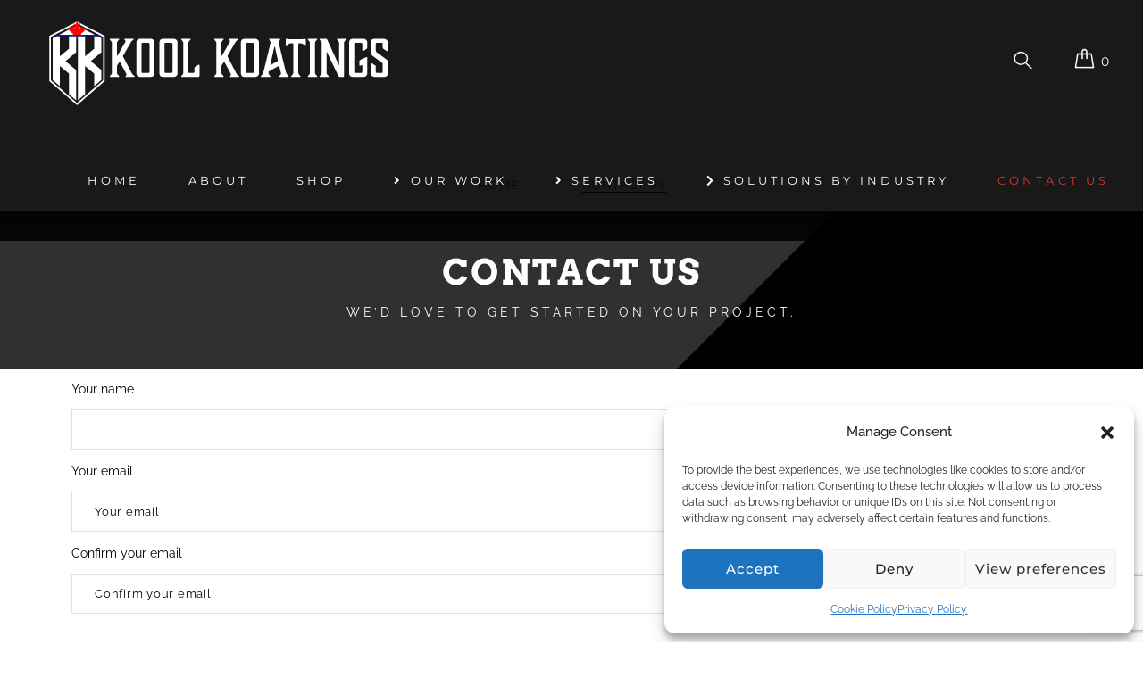

--- FILE ---
content_type: text/html; charset=UTF-8
request_url: https://koolkoatings.com/contact-us/
body_size: 36192
content:
<!-- This page is cached by the Hummingbird Performance plugin v3.18.1 - https://wordpress.org/plugins/hummingbird-performance/. --><!DOCTYPE html>
<html dir="ltr" lang="en-US" prefix="og: https://ogp.me/ns#">
<head>
	<meta charset="UTF-8">
	<link rel="profile" href="https://gmpg.org/xfn/11">
	
			<meta name="HandheldFriendly" content="True">
			<meta name="MobileOptimized" content="320">
			<meta name="viewport" content="width=device-width, height=device-height, initial-scale=1.0, minimum-scale=1.0"/>

				
		<meta name="theme-color" content="">
			<link rel="pingback" href="https://koolkoatings.com/xmlrpc.php">

	<title>Contact Us - Kool Koatings</title><link rel="preload" data-smush-preload as="image" href="https://koolkoatings.com/wp-content/uploads/2017/09/helmet-background-2-scaled-1.gif" fetchpriority="high" /><style id="wphb-used-css-page-1276">img:is([sizes=auto i],[sizes^="auto," i]){contain-intrinsic-size:3000px 1500px}.lazyload,.lazyloading{max-width:100%}:root{}*,::after,::before{}::backdrop{}*,::after,::before{}::backdrop{}:root{}*,::after,::before{}::backdrop{}*,::after,::before{}::backdrop{}/*! This file is auto-generated */.dashicons{speak:never;text-decoration:inherit;text-transform:none;text-rendering:auto;-webkit-font-smoothing:antialiased;-moz-osx-font-smoothing:grayscale;vertical-align:top;text-align:center;width:20px;height:20px;font-family:dashicons;font-size:20px;font-style:normal;font-weight:400;line-height:1;transition:color .1s ease-in;display:inline-block}.dashicons-no-alt:before{content:""}.fme-file-cropper-popup-wrapper{position:fixed;top:0;left:0;width:100%;height:100%;background:rgba(0,0,0,.9);z-index:99999;display:none;overflow-y:auto}.fme-file-cropper-popup{width:60%;margin:50px auto;background:#fff;border-radius:10px}.fme-file-cropper-popup-header{display:flex;display:-webkit-flex;display:-moz-flex;display:-ms-flexbox;display:-o-flex;align-items:center;justify-content:space-between;padding:15px;border-bottom:2px solid #e6d3d3}.fme-file-cropper-popup-header h4{font-weight:700;font-size:18px;margin:0}.fme-file-cropper-popup-close-btn{border:none;background:0 0;padding:0;width:40px;height:40px;border-radius:5px;font-size:18px;text-align:center;cursor:pointer;display:flex;display:-webkit-flex;display:-moz-flex;display:-ms-flexbox;display:-o-flex;align-items:center;justify-content:center}.fme-file-cropper-primary-btn{border:none;background:#333;color:#fff;transition:all .4s;border-radius:4px;padding:8px 15px;margin-left:5px}.fme-file-cropper-primary-btn:hover{background:#444;color:#fff;transition:all .4s}.fme-file-cropper-popup-body{padding:30px 30px;max-height:450px;overflow-y:auto}.fme-file-cropper-popup-footer{padding:15px;border-top:1px solid #ccc}.fme-file-cropper-popup-footer-buttons{display:flex;align-items:center;justify-content:center}.fme-file-cropper-view{width:100%;display:flex;align-items:flex-start}.fme-file-cropper-view-crop{width:70%}.fme-file-cropper-view-preview{width:30%;text-align:center}@media only screen and (max-width:1400px){.fme-file-cropper-popup{width:75%}}@media only screen and (max-width:1200px){.fme-file-cropper-popup{width:85%}}@media only screen and (max-width:1000px){.fme-file-cropper-popup{width:95%}.fme-file-cropper-view{flex-direction:column}.fme-file-cropper-view-crop{width:100%}.fme-file-cropper-view-preview{width:50%;text-align:center}}@media only screen and (max-width:600px){.fme-file-cropper-view{flex-direction:column}.fme-file-cropper-view-preview{width:250px;text-align:center}}/*!
 * Cropper.js v1.6.1
 * https://fengyuanchen.github.io/cropperjs
 *
 * Copyright 2015-present Chen Fengyuan
 * Released under the MIT license
 *
 * Date: 2023-09-17T03:44:17.565Z
 */body:after{content:url("https://koolkoatings.com/wp-content/plugins/instagram-feed/img/sbi-sprite.png");display:none}/*! This file is auto-generated */.wp-block-button__link{color:#fff;background-color:#32373c;border-radius:9999px;box-shadow:none;text-decoration:none;padding:calc(.667em + 2px) calc(1.333em + 2px);font-size:1.125em}.wp-block-file__button{background:#32373c;color:#fff;text-decoration:none}:root{--wp--preset--color--black:#000000;--wp--preset--color--cyan-bluish-gray:#abb8c3;--wp--preset--color--white:#ffffff;--wp--preset--color--pale-pink:#f78da7;--wp--preset--color--vivid-red:#cf2e2e;--wp--preset--color--luminous-vivid-orange:#ff6900;--wp--preset--color--luminous-vivid-amber:#fcb900;--wp--preset--color--light-green-cyan:#7bdcb5;--wp--preset--color--vivid-green-cyan:#00d084;--wp--preset--color--pale-cyan-blue:#8ed1fc;--wp--preset--color--vivid-cyan-blue:#0693e3;--wp--preset--color--vivid-purple:#9b51e0;--wp--preset--gradient--vivid-cyan-blue-to-vivid-purple:linear-gradient(135deg,rgba(6,147,227,1) 0%,rgb(155,81,224) 100%);--wp--preset--gradient--light-green-cyan-to-vivid-green-cyan:linear-gradient(135deg,rgb(122,220,180) 0%,rgb(0,208,130) 100%);--wp--preset--gradient--luminous-vivid-amber-to-luminous-vivid-orange:linear-gradient(135deg,rgba(252,185,0,1) 0%,rgba(255,105,0,1) 100%);--wp--preset--gradient--luminous-vivid-orange-to-vivid-red:linear-gradient(135deg,rgba(255,105,0,1) 0%,rgb(207,46,46) 100%);--wp--preset--gradient--very-light-gray-to-cyan-bluish-gray:linear-gradient(135deg,rgb(238,238,238) 0%,rgb(169,184,195) 100%);--wp--preset--gradient--cool-to-warm-spectrum:linear-gradient(135deg,rgb(74,234,220) 0%,rgb(151,120,209) 20%,rgb(207,42,186) 40%,rgb(238,44,130) 60%,rgb(251,105,98) 80%,rgb(254,248,76) 100%);--wp--preset--gradient--blush-light-purple:linear-gradient(135deg,rgb(255,206,236) 0%,rgb(152,150,240) 100%);--wp--preset--gradient--blush-bordeaux:linear-gradient(135deg,rgb(254,205,165) 0%,rgb(254,45,45) 50%,rgb(107,0,62) 100%);--wp--preset--gradient--luminous-dusk:linear-gradient(135deg,rgb(255,203,112) 0%,rgb(199,81,192) 50%,rgb(65,88,208) 100%);--wp--preset--gradient--pale-ocean:linear-gradient(135deg,rgb(255,245,203) 0%,rgb(182,227,212) 50%,rgb(51,167,181) 100%);--wp--preset--gradient--electric-grass:linear-gradient(135deg,rgb(202,248,128) 0%,rgb(113,206,126) 100%);--wp--preset--gradient--midnight:linear-gradient(135deg,rgb(2,3,129) 0%,rgb(40,116,252) 100%);--wp--preset--font-size--small:13px;--wp--preset--font-size--medium:20px;--wp--preset--font-size--large:36px;--wp--preset--font-size--x-large:42px}body .is-layout-flex{display:flex}.is-layout-flex{flex-wrap:wrap;align-items:center}.is-layout-flex>:is(*,div){margin:0}body .is-layout-grid{display:grid}.is-layout-grid>:is(*,div){margin:0}.has-black-color{color:var(--wp--preset--color--black)!important}.has-cyan-bluish-gray-color{color:var(--wp--preset--color--cyan-bluish-gray)!important}.has-white-color{color:var(--wp--preset--color--white)!important}.has-pale-pink-color{color:var(--wp--preset--color--pale-pink)!important}.has-vivid-red-color{color:var(--wp--preset--color--vivid-red)!important}.has-luminous-vivid-orange-color{color:var(--wp--preset--color--luminous-vivid-orange)!important}.has-luminous-vivid-amber-color{color:var(--wp--preset--color--luminous-vivid-amber)!important}.has-light-green-cyan-color{color:var(--wp--preset--color--light-green-cyan)!important}.has-vivid-green-cyan-color{color:var(--wp--preset--color--vivid-green-cyan)!important}.has-pale-cyan-blue-color{color:var(--wp--preset--color--pale-cyan-blue)!important}.has-vivid-cyan-blue-color{color:var(--wp--preset--color--vivid-cyan-blue)!important}.has-vivid-purple-color{color:var(--wp--preset--color--vivid-purple)!important}.has-black-background-color{background-color:var(--wp--preset--color--black)!important}.has-cyan-bluish-gray-background-color{background-color:var(--wp--preset--color--cyan-bluish-gray)!important}.has-white-background-color{background-color:var(--wp--preset--color--white)!important}.has-pale-pink-background-color{background-color:var(--wp--preset--color--pale-pink)!important}.has-vivid-red-background-color{background-color:var(--wp--preset--color--vivid-red)!important}.has-luminous-vivid-orange-background-color{background-color:var(--wp--preset--color--luminous-vivid-orange)!important}.has-luminous-vivid-amber-background-color{background-color:var(--wp--preset--color--luminous-vivid-amber)!important}.has-light-green-cyan-background-color{background-color:var(--wp--preset--color--light-green-cyan)!important}.has-vivid-green-cyan-background-color{background-color:var(--wp--preset--color--vivid-green-cyan)!important}.has-pale-cyan-blue-background-color{background-color:var(--wp--preset--color--pale-cyan-blue)!important}.has-vivid-cyan-blue-background-color{background-color:var(--wp--preset--color--vivid-cyan-blue)!important}.has-vivid-purple-background-color{background-color:var(--wp--preset--color--vivid-purple)!important}.has-black-border-color{border-color:var(--wp--preset--color--black)!important}.has-cyan-bluish-gray-border-color{border-color:var(--wp--preset--color--cyan-bluish-gray)!important}.has-white-border-color{border-color:var(--wp--preset--color--white)!important}.has-pale-pink-border-color{border-color:var(--wp--preset--color--pale-pink)!important}.has-vivid-red-border-color{border-color:var(--wp--preset--color--vivid-red)!important}.has-luminous-vivid-orange-border-color{border-color:var(--wp--preset--color--luminous-vivid-orange)!important}.has-luminous-vivid-amber-border-color{border-color:var(--wp--preset--color--luminous-vivid-amber)!important}.has-light-green-cyan-border-color{border-color:var(--wp--preset--color--light-green-cyan)!important}.has-vivid-green-cyan-border-color{border-color:var(--wp--preset--color--vivid-green-cyan)!important}.has-pale-cyan-blue-border-color{border-color:var(--wp--preset--color--pale-cyan-blue)!important}.has-vivid-cyan-blue-border-color{border-color:var(--wp--preset--color--vivid-cyan-blue)!important}.has-vivid-purple-border-color{border-color:var(--wp--preset--color--vivid-purple)!important}.has-vivid-cyan-blue-to-vivid-purple-gradient-background{background:var(--wp--preset--gradient--vivid-cyan-blue-to-vivid-purple)!important}.has-light-green-cyan-to-vivid-green-cyan-gradient-background{background:var(--wp--preset--gradient--light-green-cyan-to-vivid-green-cyan)!important}.has-luminous-vivid-amber-to-luminous-vivid-orange-gradient-background{background:var(--wp--preset--gradient--luminous-vivid-amber-to-luminous-vivid-orange)!important}.has-luminous-vivid-orange-to-vivid-red-gradient-background{background:var(--wp--preset--gradient--luminous-vivid-orange-to-vivid-red)!important}.has-very-light-gray-to-cyan-bluish-gray-gradient-background{background:var(--wp--preset--gradient--very-light-gray-to-cyan-bluish-gray)!important}.has-cool-to-warm-spectrum-gradient-background{background:var(--wp--preset--gradient--cool-to-warm-spectrum)!important}.has-blush-light-purple-gradient-background{background:var(--wp--preset--gradient--blush-light-purple)!important}.has-blush-bordeaux-gradient-background{background:var(--wp--preset--gradient--blush-bordeaux)!important}.has-luminous-dusk-gradient-background{background:var(--wp--preset--gradient--luminous-dusk)!important}.has-pale-ocean-gradient-background{background:var(--wp--preset--gradient--pale-ocean)!important}.has-electric-grass-gradient-background{background:var(--wp--preset--gradient--electric-grass)!important}.has-midnight-gradient-background{background:var(--wp--preset--gradient--midnight)!important}.has-small-font-size{font-size:var(--wp--preset--font-size--small)!important}.has-medium-font-size{font-size:var(--wp--preset--font-size--medium)!important}.has-large-font-size{font-size:var(--wp--preset--font-size--large)!important}.has-x-large-font-size{font-size:var(--wp--preset--font-size--x-large)!important}:root :where(.wp-block-pullquote){font-size:1.5em;line-height:1.6}.wpcf7 .screen-reader-response{position:absolute;overflow:hidden;clip:rect(1px,1px,1px,1px);clip-path:inset(50%);height:1px;width:1px;margin:-1px;padding:0;border:0;word-wrap:normal!important}.wpcf7 .hidden-fields-container{display:none}.wpcf7 form .wpcf7-response-output{margin:2em .5em 1em;padding:.2em 1em;border:2px solid #00a0d2}.wpcf7 form.init .wpcf7-response-output{display:none}.wpcf7 form.invalid .wpcf7-response-output{border-color:#ffb900}.wpcf7-form-control-wrap{position:relative}.wpcf7 input[type=file]{cursor:pointer}.wpcf7 input[type=file]:disabled{cursor:default}.wpcf7 .wpcf7-submit:disabled{cursor:not-allowed}.wpcf7 input[type=email],.wpcf7 input[type=tel],.wpcf7 input[type=url]{direction:ltr}.jquery-modal{z-index:9999!important}.lty-lottery-countdown-timer .lty-lottery-timer{float:left;width:25%;margin:0;padding:0;text-align:center}.lty-lottery-timer #lty_lottery_days,.lty-lottery-timer #lty_lottery_hours,.lty-lottery-timer #lty_lottery_minutes,.lty-lottery-timer #lty_lottery_seconds{font-size:18px;font-weight:600}.lty-badge{position:absolute;padding:10px;margin:0!important;color:#fff;font-size:1em;font-weight:700;text-align:center;font-size:.857em;line-height:3.236;z-index:9;left:0}.lty-badge img{display:block;width:24px!important;height:24px!important;margin:0!important}.lty-shop-timer-wrapper{width:100%;padding:.5em 0;margin:10px 0 20px 0;overflow:hidden}.lty-shop-timer-section:before{display:block;position:absolute;right:0;top:10px;content:'';width:1px;height:15px;background:#000}.lty-shop-timer-section:last-child:before{content:'';width:0;height:0}.lty-dashboard-contents,.lty-dashboard-navigation{float:left;width:100%}.lty-dashboard-navigation nav{float:left;margin:0;padding:0;width:100%;border-top-right-radius:10px;border-top-left-radius:10px}.lty-dashboard-navigation nav a{float:left;margin:0;padding:10px 15px;background:0 0;border:none;text-decoration:none!important}.lty-dashboard-navigation nav a span{margin-right:5px}.lty-dashboard-navigation nav .lty-current{background:0 0;border-bottom:none;font-weight:700}.lty-dashboard-contents h3{color:#000;font-size:18px;font-weight:600;text-transform:capitalize}.lty-dashboard-contents h3{width:95%;margin:10px auto}.lty-dashboard-contents{background:#fff;border-bottom-right-radius:10px;border-bottom-left-radius:10px}.lty-lottery-ticket-panel{clear:both;width:100%;display:block;margin:15px 0}.lty-lottery-ticket-panel .lty-lottery-ticket-tab-wrapper{width:100%;display:block;float:left;margin-bottom:15px}.lty-lottery-ticket-panel .lty-lottery-ticket-tab-wrapper .lty-lottery-ticket-tab{float:left;border-radius:0;padding:.6180469716em 1.41575em;margin:0;text-decoration:none;font-weight:600;text-shadow:none;cursor:pointer;box-shadow:none}.lty-lottery-ticket-panel .lty-ticket-number-wrapper{clear:both;margin:0;padding:0;display:block;list-style:none}.lty-lottery-ticket-panel .lty-ticket-number-wrapper ul{margin:0;padding:0}.lty-lottery-ticket-panel .lty-ticket-number-wrapper ul li{display:block;list-style:none;width:80px;height:50px;float:left;padding:1em;margin-right:-1px;margin-bottom:-1px;margin-left:0;margin-top:0;text-align:center;cursor:pointer;font-size:14px;white-space:nowrap;font-weight:600}.lty-lottery-ticket-panel .lty-ticket-number-wrapper ul li:hover{font-weight:600}.lty-lottery-ticket-panel .lty-ticket-number-wrapper ul li.lty-booked-ticket{cursor:not-allowed;opacity:.5}ul.lty-predefined-buttons{display:block;float:left;width:100%;margin:0;padding:0;list-style:none}ul.lty-predefined-buttons li{display:block;padding:10px;margin:0 10px 30px 0;cursor:pointer;border-radius:5px;position:relative}ul.lty-lottery-answers{display:inline-block;float:left;width:100%;margin:0;padding:0;list-style:none}ul.lty-lottery-answers li{display:block;width:100%;padding:10px;margin:10px 0;background:#fff;cursor:pointer}.lty-progress-bar{height:15px;border-radius:5px;position:relative;overflow:hidden;width:100%;padding:0;margin:0}.lty-progress-bar span{display:block;height:100%}.lty-progress-bar span.lty-progress-fill{-webkit-animation:currentpledgebar 2s ease-in-out;-webkit-animation-fill-mode:both;-moz-animation:currentpledgebar 2s ease-in-out;animation-fill-mode:none;-moz-animation-fill-mode:both}.lty-progress-bar{height:15px;border-radius:5px;position:relative;overflow:hidden;width:100%;padding:0;margin:0}.lty-progress-bar span{display:block;height:100%}.lty-progress-bar span.lty-progress-fill{-webkit-animation:currentpledgebar 2s ease-in-out;-webkit-animation-fill-mode:both;-moz-animation:currentpledgebar 2s ease-in-out;animation-fill-mode:none;-moz-animation-fill-mode:both}.lty-instant-winner-prize-group-item{border:1px solid #ddd;margin-bottom:10px;border-radius:5px;padding:8px;background-color:#f8f8f8}.lty-instant-winner-prize-group-item-content{background-color:#fff;padding:10px;border-radius:5px;border-top:1px solid #ddd;margin-top:5px}.lty-instant-winner-prize-group-item-content .lty-ticket-number{padding:5px;border-radius:5px;font-size:12px;text-align:center;width:80px;margin-bottom:10px}@media screen and (max-width:768px){.lty-dashboard-navigation nav{background:#f7f7f7}}.alertable{position:fixed;z-index:9999;top:38vh;left:calc(50% - 150px);width:300px;background:#fff;border-radius:4px;padding:20px;margin:0 auto}/*! jQuery UI - v1.11.4 - 2015-03-11
* http://jqueryui.com
* Includes: core.css, accordion.css, autocomplete.css, button.css, datepicker.css, dialog.css, draggable.css, menu.css, progressbar.css, resizable.css, selectable.css, selectmenu.css, slider.css, sortable.css, spinner.css, tabs.css, tooltip.css, theme.css
* To view and modify this theme, visit http://jqueryui.com/themeroller/?ffDefault=Verdana%2CArial%2Csans-serif&fwDefault=normal&fsDefault=1.1em&cornerRadius=4px&bgColorHeader=cccccc&bgTextureHeader=highlight_soft&bgImgOpacityHeader=75&borderColorHeader=aaaaaa&fcHeader=222222&iconColorHeader=222222&bgColorContent=ffffff&bgTextureContent=flat&bgImgOpacityContent=75&borderColorContent=aaaaaa&fcContent=222222&iconColorContent=222222&bgColorDefault=e6e6e6&bgTextureDefault=glass&bgImgOpacityDefault=75&borderColorDefault=d3d3d3&fcDefault=555555&iconColorDefault=888888&bgColorHover=dadada&bgTextureHover=glass&bgImgOpacityHover=75&borderColorHover=999999&fcHover=212121&iconColorHover=454545&bgColorActive=ffffff&bgTextureActive=glass&bgImgOpacityActive=65&borderColorActive=aaaaaa&fcActive=212121&iconColorActive=454545&bgColorHighlight=fbf9ee&bgTextureHighlight=glass&bgImgOpacityHighlight=55&borderColorHighlight=fcefa1&fcHighlight=363636&iconColorHighlight=2e83ff&bgColorError=fef1ec&bgTextureError=glass&bgImgOpacityError=95&borderColorError=cd0a0a&fcError=cd0a0a&iconColorError=cd0a0a&bgColorOverlay=aaaaaa&bgTextureOverlay=flat&bgImgOpacityOverlay=0&opacityOverlay=30&bgColorShadow=aaaaaa&bgTextureShadow=flat&bgImgOpacityShadow=0&opacityShadow=30&thicknessShadow=8px&offsetTopShadow=-8px&offsetLeftShadow=-8px&cornerRadiusShadow=8px
* Copyright 2015 jQuery Foundation and other contributors; Licensed MIT */.modal{vertical-align:middle;z-index:2;box-sizing:border-box;-o-border-radius:8px;-ms-border-radius:8px;-o-box-shadow:0 0 10px #000;-ms-box-shadow:0 0 10px #000;text-align:left;background:#fff;-webkit-border-radius:8px;-moz-border-radius:8px;border-radius:8px;width:90%;max-width:500px;padding:15px 30px;display:none;position:relative;-webkit-box-shadow:0 0 10px #000;-moz-box-shadow:0 0 10px #000;box-shadow:0 0 10px #000}.lty-progress-bar{background:#f3efe6}.lty-progress-bar span.lty-progress-fill{background:#f11}.lty-badge{background:#36f}.lty-dashboard-navigation nav{background:#f7f7f7;border:1px solid #f7f7f7}.lty-dashboard-navigation nav a{color:#000!important}.lty-dashboard-navigation nav .lty-current{color:#000!important}.lty-dashboard-navigation nav a:hover{color:#000!important}.lty-dashboard-contents{border-left:2px solid #f7f7f7;border-bottom:2px solid #f7f7f7;border-right:2px solid #f7f7f7}.lty-shop-timer-wrapper{background:#f1f1f1}.lty-shop-timer-wrapper #lty_lottery_days,.lty-shop-timer-wrapper #lty_lottery_hours,.lty-shop-timer-wrapper #lty_lottery_minutes,.lty-shop-timer-wrapper #lty_lottery_seconds{color:#000!important}.lty-lottery-countdown-timer .lty-lottery-timer{color:#000}.lty-lottery-countdown-timer #lty_lottery_days,.lty-lottery-countdown-timer #lty_lottery_hours,.lty-lottery-countdown-timer #lty_lottery_minutes,.lty-lottery-countdown-timer #lty_lottery_seconds{color:#000}.lty-lottery-ticket-panel .lty-ticket-number-wrapper ul li{border:1px solid #e0e0e0;color:#444}.lty-lottery-ticket-panel .lty-ticket-number-wrapper ul li.lty-selected-ticket{background:#0c0;color:#fff}.lty-lottery-ticket-panel .lty-ticket-number-wrapper ul li:hover{background:#0c0;color:#fff}.lty-lottery-ticket-panel .lty-ticket-number-wrapper ul li.lty-booked-ticket{background:#f11;color:#fff}.lty-lottery-ticket-panel .lty-ticket-number-wrapper ul li.lty-reserved-ticket{background:#00a1c9;color:#fff}.lty-lottery-ticket-panel .lty-lottery-ticket-tab-wrapper .lty-lottery-ticket-tab{background:#eee;border:1px solid #eee;color:#333}.lty-lottery-ticket-panel .lty-lottery-ticket-tab-wrapper .lty-active-tab{background:#ccc;border:1px solid #ccc;color:#333}.lty-lottery-ticket-panel .lty-lottery-ticket-tab-wrapper .lty-lottery-ticket-tab:hover{background:#ccc;border:1px solid #ccc;color:#333}ul.lty-lottery-answers li{border:1px solid #ccc;color:#000}ul.lty-lottery-answers li.lty-selected{color:#fff;background:#0c0}ul.lty-lottery-answers li:hover{color:#fff;background:#0c0}ul.lty-predefined-buttons li{border:1px solid #ccc;color:#000;background:#ccc}ul.lty-predefined-buttons li.lty-selected-button{color:#fff;background:#0c0}ul.lty-predefined-buttons li:hover{color:#fff;background:#0c0}.lty-order-instant-winners-heading{color:#358014}.lty-instant-win-better-luck-message{color:red}.lty-instant-winner-available-dot:before,.lty-instant-winner-prize-group-item-content .lty_available_status,.lty-instant-winner-prize-group-item-content .lty_pending_status{background-color:#0bcc4c}.lty-instant-winner-prize-group-item-content .lty_won_status,.lty-instant-winner-won-dot:before{background-color:#f44c2e}.lty-instant-winner-prize-group-item .lty-ticket-number{color:#fff}.lty-instant-winners-table .lty-prize-available{color:#093}.lty-instant-winners-table .lty-instant-winner{color:#e64c31}@media screen and (max-width:768px){.lty-lottery-ticket-panel .lty-ticket-number-wrapper ul li.lty-unselected-ticket{background:#fff!important;color:#444!important}}.lty-shop-timer-section{color:#3c763d}.wpmenucart .clearfix:after{content:".";display:block;height:0;clear:both;visibility:hidden}.wpmenucart .clearfix{display:inline-block}* html .wpmenucart .clearfix{height:1%}.wpmenucart .clearfix{display:block}.et-cart-info{display:none!important}.site-header-cart{display:none!important}.woocommerce form .form-row .required{visibility:visible}.wpcf7-form-control-wrap{display:block;margin-top:10px}@font-face{font-family:wp-configurator;src:url("https://koolkoatings.com/wp-content/plugins/wp-configurator-pro/assets/icon/icon.ttf?nykuix") format("truetype"),url("https://koolkoatings.com/wp-content/plugins/wp-configurator-pro/assets/icon/icon.woff?nykuix") format("woff"),url("https://koolkoatings.com/wp-content/plugins/wp-configurator-pro/assets/icon/icon.svg?nykuix#wp-configurator") format("svg");font-weight:400;font-style:normal;font-display:swap;}[class*=" wpc-"]:before,[class^=wpc-]:before{speak:never;font-variant:normal;text-transform:none;vertical-align:-2px;-webkit-font-smoothing:antialiased;-moz-osx-font-smoothing:grayscale;font-style:normal;font-weight:400;line-height:1;font-family:wp-configurator!important}body{background:var(--wpc-body-bg)}html{font-family:sans-serif;-webkit-text-size-adjust:100%;-ms-text-size-adjust:100%}body{margin:0}article,figure,footer,header,main,menu,nav,section{display:block}[hidden]{display:none}a{background-color:transparent}a:active,a:hover{outline:0}a:hover{color:#000}img{border:0}svg:not(:root){overflow:hidden}figure{margin:1em 40px}code{font-family:monospace,monospace;font-size:1em}button,input,select,textarea{color:inherit;font:inherit;margin:0}button{overflow:visible}button,select{text-transform:none}button,html input[type=button],input[type=submit]{-webkit-appearance:button;cursor:pointer}button::-moz-focus-inner,input::-moz-focus-inner{border:0;padding:0}input{line-height:normal}input[type=number]::-webkit-inner-spin-button,input[type=number]::-webkit-outer-spin-button{height:auto}fieldset{border:1px solid #eaeaea;margin:0 2px;padding:30px}textarea{overflow:auto}.screen-reader-text{clip:rect(1px,1px,1px,1px);position:absolute!important;height:1px;width:1px;overflow:hidden}.screen-reader-text:focus{background-color:#f1f1f1;border-radius:3px;box-shadow:0 0 2px 2px rgba(0,0,0,.6);clip:auto!important;color:#21759b;display:block;font-size:14px;font-size:.875rem;font-weight:700;height:auto;left:5px;line-height:normal;padding:15px 23px 14px;text-decoration:none;top:5px;width:auto;z-index:100000}.clear:after,.clear:before,.site-content:after,.site-content:before{content:"";display:table;table-layout:fixed}.clear:after,.site-content:after{clear:both}html{font-size:14px}body{font-family:Raleway,sans-serif;font-size:14px;font-size:1rem;font-weight:400;color:#000;line-height:1.857;overflow-x:hidden;overflow-y:auto}#page{overflow-x:hidden}body :focus{outline:0}h2,h3,h4{clear:both;margin-top:0;margin-bottom:20px;font-family:Raleway,sans-serif;font-weight:700;color:#000}p{margin-bottom:12px;margin-top:0}i{font-style:italic}code,var{font-size:15px;font-size:.9375rem;background:#929292;padding:7px;color:#fff;margin:0 5px}input[type=color],input[type=date],input[type=email],input[type=number],input[type=password],input[type=tel],input[type=text],input[type=url],textarea{color:#000;border:1px solid #ccc;border-radius:3px}input[type=color]:focus,input[type=date]:focus,input[type=email]:focus,input[type=number]:focus,input[type=password]:focus,input[type=tel]:focus,input[type=text]:focus,input[type=url]:focus,textarea:focus{color:#111}select{border:1px solid #ccc}input[type=color],input[type=date],input[type=email],input[type=number],input[type=password],input[type=tel],input[type=text],input[type=url]{padding:3px}textarea{padding-left:3px;width:100%}button,input[type=button],input[type=submit]{border:none;border-color:#ccc #ccc #bbb;border-radius:3px;background:#e6e6e6;box-shadow:none;color:rgba(0,0,0,.8);font-size:12px;font-size:.75rem;line-height:1;padding:.6em 1em .4em;text-shadow:none}button:hover,input[type=button]:hover,input[type=submit]:hover{border-color:#ccc #bbb #aaa;box-shadow:none}button:active,button:focus,input[type=button]:active,input[type=button]:focus,input[type=submit]:active,input[type=submit]:focus{border-color:#aaa #bbb #bbb;box-shadow:none}ul{margin:0 0 1.5em 3em;list-style-position:inside}li>ul{margin-bottom:0;margin-left:1.5em}a{color:#af476f;text-decoration:underline}a:focus{outline:0}a:active,a:hover{outline:0}html{box-sizing:border-box}*,:after,:before{box-sizing:inherit}body{background:#f5f5f5}.widget{margin:0 0 1.5em}.widget select{max-width:100%}img{height:auto;max-width:100%}embed{max-width:100%}.container{margin-left:auto;margin-right:auto;padding-left:15px;padding-right:15px}.container::after{content:"";display:table;clear:both}@media (min-width:544px){.container{max-width:576px}}@media (min-width:768px){.container{max-width:720px}}@media (min-width:1025px){.container{max-width:940px}}@media (min-width:1200px){.container{max-width:1200px}}.row{margin-left:-15px;margin-right:-15px}.row::after{content:"";display:table;clear:both}@media (min-width:1025px){.col-md-4{position:relative;min-height:1px;padding-right:15px;padding-left:15px;float:left;width:33.33333%}.col-md-6{position:relative;min-height:1px;padding-right:15px;padding-left:15px;float:left;width:50%}.col-md-12{position:relative;min-height:1px;padding-right:15px;padding-left:15px;float:left;width:100%}}.configurator-wide #footer .container,.configurator-wide #sub-header .container,.configurator-wide .header-wrap .container{max-width:100%;padding:0 3%}.fas,.fas:before{font-family:"Font Awesome 5 Free"!important}.fas,.fas:before{font-weight:900!important}a{text-decoration:none;transition:all ease-in-out .3s}h2,h3,h4{line-height:1;text-transform:uppercase;letter-spacing:6px;margin-bottom:26px}h2{font-size:44px;letter-spacing:4.65px}h3{font-size:38px;letter-spacing:4px;margin-bottom:30px}h4{font-size:28px;letter-spacing:3px;margin-bottom:32px}body.page #content li>ul{margin-top:3px;margin-left:36px}body.page #content li{margin-bottom:3px}input[type=color],input[type=date],input[type=email],input[type=number],input[type=password],input[type=tel],input[type=text],input[type=url]{border:1px solid #e0e0e0;padding:0 25px;width:100%;border-radius:30px;font-size:13px;letter-spacing:.75px;outline:0;margin-bottom:0;background:0 0;height:45px;line-height:45px;color:#000;box-sizing:border-box}input[type=color]::-webkit-input-placeholder,input[type=date]::-webkit-input-placeholder,input[type=email]::-webkit-input-placeholder,input[type=number]::-webkit-input-placeholder,input[type=password]::-webkit-input-placeholder,input[type=tel]::-webkit-input-placeholder,input[type=text]::-webkit-input-placeholder,input[type=url]::-webkit-input-placeholder,textarea::-webkit-input-placeholder{color:#000}input[type=color]:-moz-placeholder,input[type=date]:-moz-placeholder,input[type=email]:-moz-placeholder,input[type=number]:-moz-placeholder,input[type=password]:-moz-placeholder,input[type=tel]:-moz-placeholder,input[type=text]:-moz-placeholder,input[type=url]:-moz-placeholder,textarea:-moz-placeholder{color:#000}input[type=color]::-moz-placeholder,input[type=date]::-moz-placeholder,input[type=email]::-moz-placeholder,input[type=number]::-moz-placeholder,input[type=password]::-moz-placeholder,input[type=tel]::-moz-placeholder,input[type=text]::-moz-placeholder,input[type=url]::-moz-placeholder,textarea::-moz-placeholder{color:#000}input[type=color]:-ms-input-placeholder,input[type=date]:-ms-input-placeholder,input[type=email]:-ms-input-placeholder,input[type=number]:-ms-input-placeholder,input[type=password]:-ms-input-placeholder,input[type=tel]:-ms-input-placeholder,input[type=text]:-ms-input-placeholder,input[type=url]:-ms-input-placeholder{color:#000}input[type=color]:input-placeholder,input[type=date]:input-placeholder,input[type=email]:input-placeholder,input[type=number]:input-placeholder,input[type=password]:input-placeholder,input[type=tel]:input-placeholder,input[type=text]:input-placeholder,input[type=url]:input-placeholder{color:#000}textarea{border:1px solid #e0e0e0;padding:13px 25px;line-height:24px;width:100%;border-radius:30px;font-size:11px;text-transform:uppercase;letter-spacing:1px;outline:0;margin-bottom:0;background:0 0;height:100px;color:#000;resize:none}.form-square input[type=color],.form-square input[type=date],.form-square input[type=email],.form-square input[type=number],.form-square input[type=password],.form-square input[type=tel],.form-square input[type=text],.form-square input[type=url],.form-square select,.form-square textarea{border-radius:0}ul{margin-left:0;list-style-position:inside;padding-left:1px}input:focus{outline:0}button{padding:8px 27px;font-family:Montserrat,Arial,sans-serif;font-weight:500;font-size:12px;letter-spacing:1px;display:inline-block;box-shadow:none;border:none;line-height:1.857;background:#af476f;color:#fff}.header-wrap{background:#fff;position:relative;z-index:10}.mobile-menu-nav{display:none}.right-mobile-menu .mobile-menu-nav{left:auto;right:0}.right-mobile-menu #content-pusher{right:0;left:auto}#content-pusher{transition:all .33s cubic-bezier(.694, .0482, .335, 1);position:relative;left:0}#content{padding:100px 0}.elementor-page #content{padding-top:0;padding-bottom:0}.mobile-menu{display:none}.mobile-menu-nav li{color:#fff}.mobile-menu-nav .menu-item-has-children>.pix-dropdown-arrow:hover:after{color:#af476f}.mobile-menu-nav .current-menu-item>a,.mobile-menu-nav .menu-item-has-children>.pix-dropdown-arrow:hover:after{color:#af476f!important}.pix-menu-align-center{text-align:center}.header-wrap ul li:before{content:none}#inner-header{position:relative}.transparent-header{position:relative;z-index:9}.transparent-header .dark.header-wrap,.transparent-header .header-wrap{background:rgba(0,0,0,0);position:absolute;margin:0 auto;width:100%;left:0}.transparent-header.opacity-90 .header{background:rgba(255,255,255,.9)}.transparent-header.opacity-90 .dark .header{background:rgba(0,0,0,.9)}div#logo{float:left;line-height:135px;font-size:30px;font-family:Raleway,Arial,sans-serif;font-weight:700}div#logo img{vertical-align:middle}.dark .dark-logo,.light-logo{display:none}.dark .light-logo,.dark-logo{display:inline-block}.widget-right{float:right;position:relative;z-index:1}.header-elem{float:left;margin-left:47px}.header .header-elem{font-family:Montserrat,Arial,sans-serif}.header-elem:first-child{margin-left:0}.header .topSearchForm,.widget-bottom .topSearchForm{position:absolute;right:-14px;width:0;top:-4px;background:#fff;border-radius:15px;opacity:0;visibility:hidden;transition:all ease .3s;z-index:99}.header .search-btn,.widget-bottom .search-btn{position:relative;margin-top:49px;cursor:pointer}.header .search-btn .search-icon,.widget-bottom .search-btn .search-icon{font-size:21px;position:relative;z-index:999;display:inline-block;margin-top:3px;transition:all ease-in-out .3s}.dark .search-btn.color{color:#000}.header .wishlist,.widget-bottom .wishlist{margin-top:56px;font-size:23px;color:#444}.header .wishlist a,.widget-bottom .wishlist a{color:#444}.header .wishlist .pix-item-icon,.widget-bottom .wishlist .pix-item-icon{float:left;padding-left:6px}.topSearchForm input[type=text]{border-radius:15px;box-shadow:0 0 30px rgba(0,0,0,.12);border:none;background:#fff}.header-con{top:-100%;transition:top ease .5s}.main-nav{line-height:135px;text-align:center;display:inline-block}.main-nav .menu{padding-left:0;margin-top:0}.main-nav ul{margin-bottom:0}.main-nav .menu li{display:inline-block;font-family:Montserrat,Arial,sans-serif;font-weight:400;font-size:13px;text-transform:uppercase;list-style:none;margin-right:50px;margin-bottom:0;letter-spacing:4.02px;-webkit-backface-visibility:hidden}.main-nav li:last-child{margin-right:0}.main-nav li a{color:#000;position:relative;padding-bottom:8px}.main-nav li a:after{content:'';border-bottom:2px solid transparent;display:block;position:absolute;width:auto;bottom:0;left:auto;right:0;text-align:center;font-size:15px}.main-nav .sub-menu li a:hover,.main-nav li a:hover{color:#af476f}.main-nav>ul>li.current-menu-item>a:after{content:'';border-bottom:2px solid #af476f}.main-nav .sub-menu{visibility:hidden;overflow:hidden;opacity:0;width:240px;border:1px solid #f2f2f2;position:absolute;z-index:250;padding:20px 0;line-height:2;box-shadow:0 1px 1px #f2f2f2;background:#fff;font-weight:400;-webkit-backface-visibility:hidden;transition:all ease-in-out .3s;margin-left:0}.main-nav li:hover>.sub-menu{visibility:visible;overflow:visible;opacity:1}.main-nav .sub-menu li{float:none;display:block;padding:0;position:relative;margin-bottom:0;text-align:left;letter-spacing:1px;text-transform:none;margin-right:0}.main-nav .sub-menu li a{display:block;padding:8px 30px;color:rgba(26,26,26,.7);font-weight:400}.main-nav .sub-menu li a:hover{padding-left:35px}.main-nav .sub-menu ul{top:-1px;left:239px}.main-nav .sub-menu li.menu-item-has-children>a:after{content:"\4c";font-family:configurator-icon;position:absolute;right:20px;top:50%;margin-top:-14px}.main-nav .sub-menu .current-menu-item>a,.main-nav li:hover>ul li:hover>a.current{opacity:1}.header-3 .main-nav{float:right}.header-3 .widget-right{margin-left:50px}.dark.header-wrap{background:#1a1a1a}.dark .header .social-icons a,.dark .header .wishlist a,.dark .main-nav>.menu>li>a,.dark .search-btn,.dark a.pix-cart-contents{color:#fff}.dark .header .pix-cart-icon,.dark .header .search-btn .search-icon{color:#fff}.dark .header .search-btn.color .search-icon{color:#8c8c8c!important}.dark .pix-menu-trigger span,.dark .pix-menu-trigger span:after,.dark .pix-menu-trigger span:before{background:#fff}.sub-menu-dark .main-nav .sub-menu{background:#1a1a1a;border:none;box-shadow:none}.dark.sub-menu-dark .main-nav .sub-menu .menu-item a,.sub-menu-dark .main-nav .sub-menu .menu-item a{color:rgba(255,255,255,.7)}.pix-cart{position:relative;float:right}.header .pix-cart{margin-top:49px;line-height:1}.pix-cart-contents-con{line-height:40px}a.pix-cart-contents{position:relative;float:right;color:#333}.pix-cart-icon{display:inline-block;margin-right:7px;text-align:left;border-radius:20px;font-size:23px;float:left;transition:all ease-in-out .3s}.pix-item-icon{font-size:14px;float:left}.cart-trigger{display:inline-block;padding-bottom:29px;position:relative}.woo-cart-dropdown{position:absolute;width:400px;right:-10px;background:#fff;padding:25px 34px;z-index:99;border-radius:2px;top:69px;text-align:center;box-shadow:0 0 30px rgba(0,0,0,.1);border-radius:20px}.woo-cart-dropdown .woocommerce-mini-cart__empty-message{margin-bottom:0}.woo-cart-dropdown .widget{margin-bottom:0;margin-left:0;margin-right:0}.woo-cart-dropdown,.woo-cart-dropdown .widgettitle{display:none}#main-wrapper{position:relative;z-index:8}ul.products{margin-left:-15px;margin-right:-15px}ul.products li:before{content:none}ul.products li{width:33.333333333%;display:inline-block;float:left;margin-bottom:70px}ul.products li:nth-child(3n+1){clear:both}input[type=number]::-webkit-inner-spin-button,input[type=number]::-webkit-outer-spin-button{-webkit-appearance:none;margin:0}input[type=number]{-moz-appearance:textfield}.amz-wishlist{color:#000;font-size:12px;text-transform:uppercase;font-weight:600;letter-spacing:1px;clear:both;display:block;float:left;width:100%;margin-bottom:20px}.amz-wishlist .icon{float:left;font-size:17px;line-height:1;margin-top:2px}.amz-wishlist span{float:left;margin-left:5px}.woocommerce .cart{width:100%}.form-row{width:100%}#customer_details{float:left;width:68%;margin-right:9%}.woocommerce-checkout-review-order-table{text-transform:uppercase;font-weight:700;letter-spacing:1px;margin-bottom:40px}.woocommerce-checkout-review-order-table tr{display:flex;justify-content:space-between;align-items:center}.pix-breadcrumbs{font-size:13px;text-transform:uppercase;font-family:Montserrat,Arial,sans-serif;font-weight:300;letter-spacing:1px}.pix-breadcrumbs .go-back{float:left;border-bottom:1px solid;color:#282219}.pix-breadcrumbs ul{float:right}.comments>ul,.pix-breadcrumbs ul li{list-style:none}.pix-breadcrumbs li{position:relative;float:left;padding-right:35px;margin-right:35px}.pix-breadcrumbs li span{border-bottom:1px solid;color:#282219}.pix-breadcrumbs li a{color:#282219}.pix-breadcrumbs li:first-child{border-bottom:none}.pix-breadcrumbs li:last-child{padding-right:0;margin-right:0}.pix-breadcrumbs li:after{content:"";width:24px;height:1px;background:#dcdcdc;position:absolute;top:50%;right:-12px}.pix-breadcrumbs li:last-child:after{content:none}#sub-header.header-trans{padding-top:91px}#banner{position:relative;padding-top:84px;padding-bottom:50px;z-index:0}.sub-header-inner{position:relative}.pix-breadcrumbs{position:absolute;right:0;top:0;width:25%;z-index:1}.go-back{position:absolute;left:0;top:0;width:25%;text-align:left;z-index:1;display:none}.go-back a{color:#282219;text-transform:uppercase;letter-spacing:1px;font-size:13px;border-bottom:1px solid;font-family:Montserrat,Arial,sans-serif;font-weight:300}.banner-header.center{text-align:center;font-weight:600;max-width:100%;padding:0 25%;line-height:1}.banner-header{text-align:left;font-weight:600;max-width:100%;padding:0 25% 0 0;line-height:1}.banner-header h2{font-size:38px;font-size:2vw;margin-bottom:16px;text-transform:uppercase;letter-spacing:3px}.sub-banner-center #banner{padding-bottom:10px}.sub-banner-center .sub-header-inner{display:flex;flex-direction:column-reverse;align-items:center}.sub-banner-center .banner-header{text-align:center;padding-right:0}.sub-banner-center .pix-breadcrumbs{position:static;display:inline-block;text-align:center;width:auto;margin-top:20px}.sub-banner-center .pix-breadcrumbs ul{float:none;display:inline-block;margin-bottom:0}.comments{margin-top:50px}.widget{margin-bottom:50px;display:inline-block;width:100%;word-wrap:break-word}.widget:last-child{margin-bottom:0}.widget .widgettitle{text-transform:uppercase;font-size:17px;font-weight:600;letter-spacing:1px;border-bottom:1px solid #e5e5e5;padding-bottom:15px;margin-bottom:26px}.widget li{margin-bottom:9px;list-style:none}.widget li ul{margin-left:10px}.widget li>.sub-menu{padding-top:5px}.widget li,.widget li a{color:#000;font-weight:500;font-size:14px}.widget select{height:45px;line-height:40px;padding-left:12px;text-transform:uppercase;font-size:11px;text-transform:uppercase;letter-spacing:1px;color:#000;float:left;width:100%}#footer .widget li a:hover,.pix-breadcrumbs li a:hover,.widget li a:hover{color:#af476f}.pageFooterCon{padding:60px 0 40px;background:#fff}.footer-dark .widget .widgettitle{color:#fff}.footer-dark .pageFooterCon{background:#2e2e2e;color:#a5a5a5}#footer.footer-dark .widget li,#footer.footer-dark .widget li a{color:#fff;font-family:Montserrat,Arial,sans-serif;font-size:13px;font-weight:400;letter-spacing:1px}#footer .widget .widgettitle{border:none;font-size:15px;font-weight:600;padding-bottom:0;font-family:Montserrat,Arial,sans-serif}#footer .widget li a{font-family:Montserrat,Arial,sans-serif;font-weight:400;font-size:13px;letter-spacing:1px;text-transform:uppercase}#footer ul li:before{content:none}#footer.footer-dark .textwidget{color:#fff}#footer.footer-dark input[type=color],#footer.footer-dark input[type=date],#footer.footer-dark input[type=email],#footer.footer-dark input[type=number],#footer.footer-dark input[type=password],#footer.footer-dark input[type=tel],#footer.footer-dark input[type=text],#footer.footer-dark input[type=url]{color:#fff}#footer.footer-dark input[type=color]::-webkit-input-placeholder,#footer.footer-dark input[type=date]::-webkit-input-placeholder,#footer.footer-dark input[type=email]::-webkit-input-placeholder,#footer.footer-dark input[type=number]::-webkit-input-placeholder,#footer.footer-dark input[type=password]::-webkit-input-placeholder,#footer.footer-dark input[type=tel]::-webkit-input-placeholder,#footer.footer-dark input[type=text]::-webkit-input-placeholder,#footer.footer-dark input[type=url]::-webkit-input-placeholder,#footer.footer-dark textarea::-webkit-input-placeholder{color:#fff}#footer.footer-dark input[type=color]:-moz-placeholder,#footer.footer-dark input[type=date]:-moz-placeholder,#footer.footer-dark input[type=email]:-moz-placeholder,#footer.footer-dark input[type=number]:-moz-placeholder,#footer.footer-dark input[type=password]:-moz-placeholder,#footer.footer-dark input[type=tel]:-moz-placeholder,#footer.footer-dark input[type=text]:-moz-placeholder,#footer.footer-dark input[type=url]:-moz-placeholder,#footer.footer-dark textarea:-moz-placeholder{color:#fff}#footer.footer-dark input[type=color]::-moz-placeholder,#footer.footer-dark input[type=date]::-moz-placeholder,#footer.footer-dark input[type=email]::-moz-placeholder,#footer.footer-dark input[type=number]::-moz-placeholder,#footer.footer-dark input[type=password]::-moz-placeholder,#footer.footer-dark input[type=tel]::-moz-placeholder,#footer.footer-dark input[type=text]::-moz-placeholder,#footer.footer-dark input[type=url]::-moz-placeholder,#footer.footer-dark textarea::-moz-placeholder{color:#fff}#footer.footer-dark input[type=color]:-ms-input-placeholder,#footer.footer-dark input[type=date]:-ms-input-placeholder,#footer.footer-dark input[type=email]:-ms-input-placeholder,#footer.footer-dark input[type=number]:-ms-input-placeholder,#footer.footer-dark input[type=password]:-ms-input-placeholder,#footer.footer-dark input[type=tel]:-ms-input-placeholder,#footer.footer-dark input[type=text]:-ms-input-placeholder,#footer.footer-dark input[type=url]:-ms-input-placeholder{color:#fff}#footer.footer-dark input[type=color]:input-placeholder,#footer.footer-dark input[type=date]:input-placeholder,#footer.footer-dark input[type=email]:input-placeholder,#footer.footer-dark input[type=number]:input-placeholder,#footer.footer-dark input[type=password]:input-placeholder,#footer.footer-dark input[type=tel]:input-placeholder,#footer.footer-dark input[type=text]:input-placeholder,#footer.footer-dark input[type=url]:input-placeholder{color:#fff}.footer-bottom{background:#fff;padding:20px 0}.footer-dark .footer-bottom{background:#2e2e2e;color:#fff}.footer-dark .copyright a{color:#fff}.footer-dark .copyright .social-icons a{color:#fff}.footer-dark .copyright a:hover{color:#fff}.copyright .header-elem{float:left;clear:both;margin-left:0}.copyright .col-md-6:last-child .header-elem{float:right}.copyright .col-md-12{text-align:center}.copyright .col-md-12 .header-elem{float:left;width:100%;margin-bottom:10px}.copyright .col-md-12 .header-elem:last-child{margin-bottom:0}.copyright .social-icons{margin-bottom:0}.copyright .social-icons a{margin-right:10px}.copyright .social-icons a:last-child{margin-right:0}.copyright .col-md-12 .social-icons{display:inline-block;margin-bottom:0}.copyright .copyright-text{margin-bottom:0;margin-top:0;text-transform:uppercase;font-size:13px}.woocommerce-product-gallery{position:relative}@font-face{font-display: swap;font-family:configurator-icon;src:url("https://koolkoatings.com/wp-content/themes/configurator/assets/fonts/configurator-icon.eot");src:url("https://koolkoatings.com/wp-content/themes/configurator/assets/fonts/configurator-icon.eot?#iefix") format("embedded-opentype"),url("https://koolkoatings.com/wp-content/themes/configurator/assets/fonts/configurator-icon.woff") format("woff"),url("https://koolkoatings.com/wp-content/themes/configurator/assets/fonts/configurator-icon.ttf") format("truetype"),url("https://koolkoatings.com/wp-content/themes/configurator/assets/fonts/configurator-icon.svg#configurator-icon") format("svg");font-weight:400;font-style:normal}[class*=" ct-"]:before,[class^=ct-]:before{speak:none;-webkit-font-smoothing:antialiased;-moz-osx-font-smoothing:grayscale;line-height:1;font-variant:normal!important;text-transform:none!important;font-family:configurator-icon!important;font-style:normal!important;font-weight:400!important}.ct-search:before{content:"a"}.ct-cart-icon:before{content:"b"}.ct-linkedin:before{content:"p"}.ct-facebook:before{content:"e"}.ct-instagram:before{content:"r"}/*!
 * Font Awesome Free 5.3.1 by @fontawesome - https://fontawesome.com
 * License - https://fontawesome.com/license/free (Icons: CC BY 4.0, Fonts: SIL OFL 1.1, Code: MIT License)
 */.fas{-moz-osx-font-smoothing:grayscale;-webkit-font-smoothing:antialiased;font-variant:normal;text-rendering:auto;font-style:normal;line-height:1;display:inline-block}.fa-angle-right:before{content:""}.fa-chevron-right:before{content:""}@font-face{font-display: swap;font-family:"Font Awesome 5 Free";font-style:normal;font-weight:400;src:url("https://use.fontawesome.com/releases/v5.3.1/webfonts/fa-regular-400.eot");src:url("https://use.fontawesome.com/releases/v5.3.1/webfonts/fa-regular-400.eot?#iefix") format("embedded-opentype"),url("https://use.fontawesome.com/releases/v5.3.1/webfonts/fa-regular-400.woff2") format("woff2"),url("https://use.fontawesome.com/releases/v5.3.1/webfonts/fa-regular-400.woff") format("woff"),url("https://use.fontawesome.com/releases/v5.3.1/webfonts/fa-regular-400.ttf") format("truetype"),url("https://use.fontawesome.com/releases/v5.3.1/webfonts/fa-regular-400.svg#fontawesome") format("svg")}@font-face{font-display: swap;font-family:"Font Awesome 5 Free";font-style:normal;font-weight:900;src:url("https://use.fontawesome.com/releases/v5.3.1/webfonts/fa-solid-900.eot");src:url("https://use.fontawesome.com/releases/v5.3.1/webfonts/fa-solid-900.eot?#iefix") format("embedded-opentype"),url("https://use.fontawesome.com/releases/v5.3.1/webfonts/fa-solid-900.woff2") format("woff2"),url("https://use.fontawesome.com/releases/v5.3.1/webfonts/fa-solid-900.woff") format("woff"),url("https://use.fontawesome.com/releases/v5.3.1/webfonts/fa-solid-900.ttf") format("truetype"),url("https://use.fontawesome.com/releases/v5.3.1/webfonts/fa-solid-900.svg#fontawesome") format("svg")}.fas{font-family:"Font Awesome 5 Free"}.fas{font-weight:900}@media screen and (max-width:1024px){.main-nav,.widget-right{display:none}.pix-menu{float:right;height:135px;position:relative;z-index:1}.pix-menu-trigger{position:relative;display:block;width:18px;height:16px;cursor:pointer;top:50%;margin-top:-10px}.pix-menu-trigger span{position:absolute;top:50%;left:0;display:block;width:100%;height:3px;margin-top:-2px;background-color:#000;font-size:0px;-webkit-touch-callout:none;-webkit-user-select:none;-khtml-user-select:none;-moz-user-select:none;-ms-user-select:none;user-select:none;-webkit-transition:background-color .2s;-moz-transition:background-color .2s;-ms-transition:background-color .2s;-o-transition:background-color .2s;transition:background-color .2s}.pix-menu-trigger span:after,.pix-menu-trigger span:before{position:absolute;left:0;width:80%;height:100%;background:#000;content:'';-webkit-transition:-webkit-transform .3s;-moz-transition:-moz-transform .3s;-ms-transition:-ms-transform .3s;-o-transition:-o-transform .3s;transition:transform .3s}.pix-menu-trigger span:before{-webkit-transform:translateY(-250%);-moz-transform:translateY(-250%);-ms-transform:translateY(-250%);-o-transform:translateY(-250%);transform:translateY(-250%);right:0;left:auto;width:130%}.pix-menu-trigger span:after{-webkit-transform:translateY(250%);-moz-transform:translateY(250%);-ms-transform:translateY(250%);-o-transform:translateY(250%);transform:translateY(250%);width:60%;left:auto;right:0}.go-back,.pix-breadcrumbs{display:none}.banner-header{padding:0 10%}.mobile-menu{display:block}.mobile-menu-nav{display:block;font-family:Poppins,Arial,sans-serif;font-size:14px;position:fixed;left:0;top:0;max-width:250px;width:0;background:#fff;height:100%;box-shadow:2px 0 3px rgba(0,0,0,.1);z-index:999;overflow:hidden;-webkit-transition:all .33s cubic-bezier(.694,.0482,.335,1);-moz-transition:all .33s cubic-bezier(.694,.0482,.335,1);-ms-transition:all .33s cubic-bezier(.694,.0482,.335,1);-o-transition:all .33s cubic-bezier(.694,.0482,.335,1);transition:all .33s cubic-bezier(.694,.0482,.335,1)}.mobile-menu-inner{height:100%;overflow-y:auto;overflow-x:hidden;margin-bottom:0;width:250px}.mobile-menu-nav ul{list-style:none;margin-left:0}.mobile-menu-nav .menu .sub-menu{padding-left:0;background:#f7f7f7;box-shadow:inset 0 1px 1px #ebebeb;margin-bottom:0}.mobile-menu-nav .sub-menu,.mobile-menu-nav .sub-menu .sub-menu{display:none}.mobile-menu-nav li{margin-bottom:0;padding-bottom:0;position:relative;border-bottom:1px solid #efefef}.mobile-menu-nav li:before{content:none}.mobile-menu-nav .sub-menu li:last-child{border-bottom:none}.mobile-menu-nav li a{color:#868686;display:block;padding:10px 0 10px 15px}.mobile-menu-nav .sub-menu li a{padding-left:25px}.mobile-menu-nav .sub-menu .sub-menu li a{padding-left:35px}.mobile-menu-nav li a:hover{color:#af476f}.mobile-menu-nav a .pix-dropdown-arrow{display:none}.mobile-menu-nav .menu-item-has-children>.pix-dropdown-arrow{display:initial;width:28px;height:46px;position:absolute;right:0;top:0;cursor:pointer}.mobile-menu-nav .menu-item-has-children>.pix-dropdown-arrow:after{content:"\41";display:inline-block;font-family:configurator-icon;font-size:14px;color:#868686;font-weight:400;vertical-align:middle;position:absolute;right:7px;top:0;line-height:46px;-webkit-transform:rotate(-90deg);-moz-transform:rotate(-90deg);-ms-transform:rotate(-90deg);-o-transform:rotate(-90deg);transform:rotate(-90deg);-webkit-transition:all ease .3s;-moz-transition:all ease .3s;-ms-transition:all ease .3s;-o-transition:all ease .3s;transition:all ease .3s}.mobile-menu-nav .menu-item-has-children>.pix-dropdown-arrow:hover:after{color:#af476f}.widget-right.widget-bottom{display:block;margin-left:0;float:left;width:100%;padding-left:20px;padding-right:20px}.widget-bottom .search-btn{width:100%;max-width:100%;margin-top:0;float:left}.widget-bottom .topSearchForm{opacity:1;visibility:visible;width:250px;max-width:100%;position:static;right:0;transition:none}.widget-bottom .header-elem{display:block;width:100%;margin-left:0;margin-top:20px;clear:both}.widget-bottom .pix-cart{float:left}.widget-bottom .wishlist{margin-top:0}.widget-bottom .search-btn .search-icon{position:absolute;right:13px;margin-top:7px}.widget-bottom .topSearchForm input[type=text]{padding-right:45px}.widget-bottom .cart-trigger{padding-bottom:0}.widget-bottom .pix-cart-contents-con{line-height:28px}.widget-bottom .woo-cart-dropdown{display:none!important;opacity:0!important}ul.products li{width:50%}ul.products li:nth-child(3n+1){clear:none}ul.products li:nth-child(odd){clear:both}.banner-header h2{font-size:5.65vw}.row{margin-left:0;margin-right:0}#customer_details{width:100%;margin-bottom:50px;margin-right:0}}@media screen and (max-width:767px){.pageFooterCon [class^=col-md-]{margin-bottom:30px}.pageFooterCon [class^=col-md-]:last-child{margin-bottom:0}.footer-bottom.left_right [class^=col-md-]{float:left}.footer-bottom.left_right [class^=col-md-]:last-child{float:right}ul.products li{width:100%}ul.products li:nth-child(3n+1){clear:none}ul.products li:nth-child(odd){clear:both}.configurator-wide #footer .container,.configurator-wide #sub-header .container,.configurator-wide .header-wrap .container{padding:0 15px}}@media screen and (max-width:480px){.footer-bottom{text-align:center}.footer-bottom [class^=col-md-]{float:none!important;display:inline-block}#logo{max-width:80%}}.owl-carousel{-webkit-tap-highlight-color:transparent;position:relative}.owl-carousel{z-index:1;width:100%;display:none}.no-js .owl-carousel{display:block}#footer .widget li a:hover,.go-back a:hover,.main-nav .menu li.current-menu-item>a,.main-nav .sub-menu li a:hover,.main-nav li a:hover,.pix-breadcrumbs li a:hover,.widget li a:hover,a{color:#d33}.mobile-menu-nav .current-menu-item>a,.mobile-menu-nav .menu-item-has-children>.pix-dropdown-arrow:hover:after{color:#d33!important}.main-nav>ul>li.current-menu-item>a:after{border-bottom-color:#d33}button{background:#d33;color:#fff}#footer.footer-dark .widget li,#footer.footer-dark .widget li a,.header .header-elem,.main-nav .menu li,h2,h3,h4{font-family:Montserrat}body{font-family:Raleway}@font-face{font-display: swap;font-family:Montserrat;font-style:normal;font-weight:100;src:url(https://fonts.gstatic.com/s/montserrat/v31/JTUHjIg1_i6t8kCHKm4532VJOt5-QNFgpCtr6Xw5aX8.ttf) format('truetype')}@font-face{font-display: swap;font-family:Montserrat;font-style:normal;font-weight:300;src:url(https://fonts.gstatic.com/s/montserrat/v31/JTUHjIg1_i6t8kCHKm4532VJOt5-QNFgpCs16Hw5aX8.ttf) format('truetype')}@font-face{font-display: swap;font-family:Montserrat;font-style:normal;font-weight:400;src:url(https://fonts.gstatic.com/s/montserrat/v31/JTUHjIg1_i6t8kCHKm4532VJOt5-QNFgpCtr6Hw5aX8.ttf) format('truetype')}@font-face{font-display: swap;font-family:Montserrat;font-style:normal;font-weight:500;src:url(https://fonts.gstatic.com/s/montserrat/v31/JTUHjIg1_i6t8kCHKm4532VJOt5-QNFgpCtZ6Hw5aX8.ttf) format('truetype')}@font-face{font-display: swap;font-family:Montserrat;font-style:normal;font-weight:600;src:url(https://fonts.gstatic.com/s/montserrat/v31/JTUHjIg1_i6t8kCHKm4532VJOt5-QNFgpCu173w5aX8.ttf) format('truetype')}@font-face{font-display: swap;font-family:Montserrat;font-style:normal;font-weight:700;src:url(https://fonts.gstatic.com/s/montserrat/v31/JTUHjIg1_i6t8kCHKm4532VJOt5-QNFgpCuM73w5aX8.ttf) format('truetype')}@font-face{font-display: swap;font-family:Montserrat;font-style:normal;font-weight:900;src:url(https://fonts.gstatic.com/s/montserrat/v31/JTUHjIg1_i6t8kCHKm4532VJOt5-QNFgpCvC73w5aX8.ttf) format('truetype')}@font-face{font-display: swap;font-family:Raleway;font-style:normal;font-weight:100;src:url(https://fonts.gstatic.com/s/raleway/v37/1Ptxg8zYS_SKggPN4iEgvnHyvveLxVvao7CIPrQ.ttf) format('truetype')}@font-face{font-display: swap;font-family:Raleway;font-style:normal;font-weight:300;src:url(https://fonts.gstatic.com/s/raleway/v37/1Ptxg8zYS_SKggPN4iEgvnHyvveLxVuEorCIPrQ.ttf) format('truetype')}@font-face{font-display: swap;font-family:Raleway;font-style:normal;font-weight:400;src:url(https://fonts.gstatic.com/s/raleway/v37/1Ptxg8zYS_SKggPN4iEgvnHyvveLxVvaorCIPrQ.ttf) format('truetype')}@font-face{font-display: swap;font-family:Raleway;font-style:normal;font-weight:500;src:url(https://fonts.gstatic.com/s/raleway/v37/1Ptxg8zYS_SKggPN4iEgvnHyvveLxVvoorCIPrQ.ttf) format('truetype')}@font-face{font-display: swap;font-family:Raleway;font-style:normal;font-weight:600;src:url(https://fonts.gstatic.com/s/raleway/v37/1Ptxg8zYS_SKggPN4iEgvnHyvveLxVsEpbCIPrQ.ttf) format('truetype')}@font-face{font-display: swap;font-family:Raleway;font-style:normal;font-weight:700;src:url(https://fonts.gstatic.com/s/raleway/v37/1Ptxg8zYS_SKggPN4iEgvnHyvveLxVs9pbCIPrQ.ttf) format('truetype')}@font-face{font-display: swap;font-family:Raleway;font-style:normal;font-weight:900;src:url(https://fonts.gstatic.com/s/raleway/v37/1Ptxg8zYS_SKggPN4iEgvnHyvveLxVtzpbCIPrQ.ttf) format('truetype')}/*! elementor - v3.32.0 - 21-10-2025 */:root{}body.rtl,html[dir=rtl]{}.screen-reader-text,.screen-reader-text span{height:1px;margin:-1px;overflow:hidden;padding:0;position:absolute;top:-10000em;width:1px;clip:rect(0,0,0,0);border:0}.elementor *,.elementor :after,.elementor :before{box-sizing:border-box}.elementor a{box-shadow:none;text-decoration:none}.elementor img{border:none;border-radius:0;box-shadow:none;height:auto;max-width:100%}.elementor .elementor-widget:not(.elementor-widget-text-editor):not(.elementor-widget-theme-post-content) figure{margin:0}.elementor embed{border:none;line-height:1;margin:0;max-width:100%;width:100%}.elementor-element{--flex-direction:initial;--flex-wrap:initial;--justify-content:initial;--align-items:initial;--align-content:initial;--flex-basis:initial;--flex-grow:initial;--flex-shrink:initial;--order:initial;--align-self:initial;align-self:var(--align-self);flex-basis:var(--flex-basis);flex-grow:var(--flex-grow);flex-shrink:var(--flex-shrink);order:var(--order)}.elementor-element:where(.e-con-full,.elementor-widget){align-content:var(--align-content);align-items:var(--align-items);flex-direction:var(--flex-direction);flex-wrap:var(--flex-wrap);gap:var(--row-gap) var(--column-gap);justify-content:var(--justify-content)}:root{}.elementor-section{position:relative}.elementor-section .elementor-container{display:flex;margin-left:auto;margin-right:auto;position:relative}@media (max-width:1024px){.elementor-section .elementor-container{flex-wrap:wrap}}.elementor-section.elementor-section-boxed>.elementor-container{max-width:1140px}.elementor-widget-wrap{align-content:flex-start;flex-wrap:wrap;position:relative;width:100%}.elementor:not(.elementor-bc-flex-widget) .elementor-widget-wrap{display:flex}.elementor-widget-wrap>.elementor-element{width:100%}.elementor-widget{position:relative}.elementor-widget:not(:last-child){margin-bottom:var(--kit-widget-spacing,20px)}.elementor-column{display:flex;min-height:1px;position:relative}.elementor-column-gap-default>.elementor-column>.elementor-element-populated{padding:10px}@media (min-width:768px){.elementor-column.elementor-col-100{width:100%}}@media (max-width:767px){.elementor-column{width:100%}}@media (prefers-reduced-motion:no-preference){html{scroll-behavior:smooth}}.e-con{--border-radius:0;--border-top-width:0px;--border-right-width:0px;--border-bottom-width:0px;--border-left-width:0px;--border-style:initial;--border-color:initial;--container-widget-width:100%;--container-widget-height:initial;--container-widget-align-self:initial;--width:100%;--min-height:initial;--height:auto;--margin-top:0px;--margin-right:0px;--margin-bottom:0px;--margin-left:0px;--padding-right:var(--container-default-padding-right,10px);--padding-left:var(--container-default-padding-left,10px);--position:relative;--z-index:revert;--overflow:visible;--row-gap:var(--widgets-spacing-row,20px);--column-gap:var(--widgets-spacing-column,20px);--overlay-mix-blend-mode:initial;--overlay-opacity:1;--overlay-transition:0.3s;border-radius:var(--border-radius);height:var(--height);min-height:var(--min-height);min-width:0;overflow:var(--overflow);position:var(--position);width:var(--width);z-index:var(--z-index);margin-block-end:var(--margin-block-end);margin-block-start:var(--margin-block-start);margin-inline-end:var(--margin-inline-end);margin-inline-start:var(--margin-inline-start);padding-inline-end:var(--padding-inline-end);padding-inline-start:var(--padding-inline-start)}.e-con:where(:not(.e-div-block-base)){transition:background var(--background-transition,.3s),border var(--border-transition,.3s),box-shadow var(--border-transition,.3s),transform var(--e-con-transform-transition-duration,.4s)}.e-con{--margin-block-start:var(--margin-top);--margin-block-end:var(--margin-bottom);--margin-inline-start:var(--margin-left);--margin-inline-end:var(--margin-right);--padding-inline-start:var(--padding-left);--padding-inline-end:var(--padding-right);--border-block-start-width:var(--border-top-width);--border-block-end-width:var(--border-bottom-width);--border-inline-start-width:var(--border-left-width);--border-inline-end-width:var(--border-right-width)}body.rtl .e-con{--padding-inline-start:var(--padding-right);--padding-inline-end:var(--padding-left);--margin-inline-start:var(--margin-right);--margin-inline-end:var(--margin-left);--border-inline-start-width:var(--border-right-width);--border-inline-end-width:var(--border-left-width)}.e-con{display:var(--display)}:is(.elementor-section-wrap,[data-elementor-id])>.e-con{--margin-left:auto;--margin-right:auto;max-width:min(100%,var(--width))}.e-con .elementor-widget.elementor-widget{margin-block-end:0}.e-con:before{border-block-end-width:var(--border-block-end-width);border-block-start-width:var(--border-block-start-width);border-color:var(--border-color);border-inline-end-width:var(--border-inline-end-width);border-inline-start-width:var(--border-inline-start-width);border-radius:var(--border-radius);border-style:var(--border-style);content:var(--background-overlay);display:block;height:max(100% + var(--border-top-width) + var(--border-bottom-width),100%);left:calc(0px - var(--border-left-width));mix-blend-mode:var(--overlay-mix-blend-mode);opacity:var(--overlay-opacity);position:absolute;top:calc(0px - var(--border-top-width));transition:var(--overlay-transition,.3s);width:max(100% + var(--border-left-width) + var(--border-right-width),100%)}.e-con:before{transition:background var(--overlay-transition,.3s),border-radius var(--border-transition,.3s),opacity var(--overlay-transition,.3s)}.e-con .elementor-widget{min-width:0}.elementor.elementor .e-con>.elementor-widget{max-width:100%}.e-con .elementor-widget:not(:last-child){--kit-widget-spacing:0px}.elementor-element:where(:not(.e-con)):where(:not(.e-div-block-base)):not(:has(.elementor-widget-container)){transition:background .3s,border .3s,border-radius .3s,box-shadow .3s,transform var(--e-transform-transition-duration,.4s)}.elementor-heading-title{line-height:1;margin:0;padding:0}.elementor-kit-13{--e-global-color-primary:#C83D31;--e-global-color-text:#7A7A7A;--e-global-typography-primary-font-weight:600;--e-global-typography-text-font-weight:400}.elementor-section.elementor-section-boxed>.elementor-container{max-width:1140px}.e-con{}.elementor-widget:not(:last-child){--kit-widget-spacing:20px}.elementor-element{--widgets-spacing-row:20px;--widgets-spacing-column:20px}@media(max-width:1024px){.elementor-section.elementor-section-boxed>.elementor-container{max-width:1024px}.e-con{}}@media(max-width:767px){.elementor-section.elementor-section-boxed>.elementor-container{max-width:767px}.e-con{}}body:after{content:url("https://koolkoatings.com/wp-content/plugins/instagram-feed/img/sbi-sprite.png");display:none}/*! elementor - v3.32.0 - 21-10-2025 */.elementor-widget-heading .elementor-heading-title[class*=elementor-size-]>a{color:inherit;font-size:inherit;line-height:inherit}/*! elementor - v3.32.0 - 21-10-2025 */.elementor-column .elementor-spacer-inner{height:var(--spacer-size)}.e-con{--container-widget-width:100%}.e-con>.elementor-widget-spacer{width:var(--container-widget-width,var(--spacer-size));--align-self:var(--container-widget-align-self,initial);--flex-shrink:0}.e-con>.elementor-widget-spacer:not(:has(>.elementor-widget-container))>.elementor-spacer{height:100%}.e-con>.elementor-widget-spacer:not(:has(>.elementor-widget-container))>.elementor-spacer>.elementor-spacer-inner{height:var(--container-widget-height,var(--spacer-size))}.elementor-1276 .elementor-element.elementor-element-907a50c:not(.elementor-motion-effects-element-type-background){background-image:url("https://koolkoatings.com/wp-content/uploads/2017/09/helmet-background-2-scaled-1.gif")}.elementor-1276 .elementor-element.elementor-element-907a50c{border-radius:0 0 0 0}.elementor-1276 .elementor-element.elementor-element-907a50c{transition:background .3s,border .3s,border-radius .3s,box-shadow .3s}.elementor-1276 .elementor-element.elementor-element-e876272>.elementor-element-populated{margin:0 0 -28px 0;padding:54px 0 0 0}.elementor-widget-heading .elementor-heading-title{font-family:var( --e-global-typography-primary-font-family ),Sans-serif;font-weight:var(--e-global-typography-primary-font-weight);color:var(--e-global-color-primary)}.elementor-1276 .elementor-element.elementor-element-8950410{text-align:center}.elementor-1276 .elementor-element.elementor-element-8950410 .elementor-heading-title{font-family:Arvo,Sans-serif;font-size:40px;font-weight:700;line-height:30px;letter-spacing:2px;color:#fff}.elementor-widget-text-editor{font-family:var( --e-global-typography-text-font-family ),Sans-serif;font-weight:var(--e-global-typography-text-font-weight);color:var(--e-global-color-text)}.elementor-1276 .elementor-element.elementor-element-d7863f1{text-align:center;font-size:14px;font-weight:400;text-transform:uppercase;line-height:20px;letter-spacing:4px;color:#fff}.elementor-1276 .elementor-element.elementor-element-f5635c9{--spacer-size:50px}@media(min-width:768px){.elementor-1276 .elementor-element.elementor-element-e876272{width:100%}}@font-face{font-display: swap;font-family:Arvo;font-style:italic;font-weight:400;src:url(https://koolkoatings.com/wp-content/uploads/elementor/google-fonts/fonts/arvo-tdbn2owug0mkqsig75tv.woff2) format('woff2');unicode-range:U+0000-00FF,U+0131,U+0152-0153,U+02BB-02BC,U+02C6,U+02DA,U+02DC,U+0304,U+0308,U+0329,U+2000-206F,U+20AC,U+2122,U+2191,U+2193,U+2212,U+2215,U+FEFF,U+FFFD}@font-face{font-display: swap;font-family:Arvo;font-style:italic;font-weight:700;src:url(https://koolkoatings.com/wp-content/uploads/elementor/google-fonts/fonts/arvo-tdbo2owug0mkqsiovlh68dr_.woff2) format('woff2');unicode-range:U+0000-00FF,U+0131,U+0152-0153,U+02BB-02BC,U+02C6,U+02DA,U+02DC,U+0304,U+0308,U+0329,U+2000-206F,U+20AC,U+2122,U+2191,U+2193,U+2212,U+2215,U+FEFF,U+FFFD}@font-face{font-display: swap;font-family:Arvo;font-style:normal;font-weight:400;src:url(https://koolkoatings.com/wp-content/uploads/elementor/google-fonts/fonts/arvo-tdbd2owug0mkqscq7q.woff2) format('woff2');unicode-range:U+0000-00FF,U+0131,U+0152-0153,U+02BB-02BC,U+02C6,U+02DA,U+02DC,U+0304,U+0308,U+0329,U+2000-206F,U+20AC,U+2122,U+2191,U+2193,U+2212,U+2215,U+FEFF,U+FFFD}@font-face{font-display: swap;font-family:Arvo;font-style:normal;font-weight:700;src:url(https://koolkoatings.com/wp-content/uploads/elementor/google-fonts/fonts/arvo-tdbm2owug0mkozw1-lpk8w.woff2) format('woff2');unicode-range:U+0000-00FF,U+0131,U+0152-0153,U+02BB-02BC,U+02C6,U+02DA,U+02DC,U+0304,U+0308,U+0329,U+2000-206F,U+20AC,U+2122,U+2191,U+2193,U+2212,U+2215,U+FEFF,U+FFFD}:root{--wpc-body-bg:#fff;--wpc-controls-border-color:#fff;--wpc-active-controls-box-shadow-color:#9a9a9a}.wpc-configure-btn{margin:0 0 40px 0}.no-js img.lazyload{display:none}figure.wp-block-image img.lazyloading{min-width:150px}.lazyload,.lazyloading{--smush-placeholder-width:100px;--smush-placeholder-aspect-ratio:1/1;width:var(--smush-image-width,var(--smush-placeholder-width))!important;aspect-ratio:var(--smush-image-aspect-ratio,var(--smush-placeholder-aspect-ratio))!important}.lazyload,.lazyloading{opacity:0}.lazyloaded{opacity:1;transition:opacity .4s;transition-delay:0s}.e-con.e-parent:nth-of-type(n+4):not(.e-lazyloaded):not(.e-no-lazyload),.e-con.e-parent:nth-of-type(n+4):not(.e-lazyloaded):not(.e-no-lazyload) *{background-image:none!important}@media screen and (max-height:1024px){.e-con.e-parent:nth-of-type(n+3):not(.e-lazyloaded):not(.e-no-lazyload),.e-con.e-parent:nth-of-type(n+3):not(.e-lazyloaded):not(.e-no-lazyload) *{background-image:none!important}}@media screen and (max-height:640px){.e-con.e-parent:nth-of-type(n+2):not(.e-lazyloaded):not(.e-no-lazyload),.e-con.e-parent:nth-of-type(n+2):not(.e-lazyloaded):not(.e-no-lazyload) *{background-image:none!important}}body.custom-background{background-color:#fff}.home-prod .products li{width:100%!important;background-color:#fff;padding-bottom:90px}.home-prod .products li .btn-wrap{opacity:1;visibility:visible}.banner-header{display:none}.woocommerce-checkout-review-order .woocommerce-checkout-review-order-table tr{display:table-row}#customer_details{width:50%}@media screen and (max-width:1024px){#customer_details{width:100%}}.screen-reader-text{clip:rect(1px,1px,1px,1px);word-wrap:normal!important;border:0;clip-path:inset(50%);height:1px;margin:-1px;overflow:hidden;overflow-wrap:normal!important;padding:0;position:absolute!important;width:1px}.screen-reader-text:focus{clip:auto!important;background-color:#fff;border-radius:3px;box-shadow:0 0 2px 2px rgba(0,0,0,.6);clip-path:none;color:#2b2d2f;display:block;font-size:.875rem;font-weight:700;height:auto;left:5px;line-height:normal;padding:15px 23px 14px;text-decoration:none;top:5px;width:auto;z-index:100000}.rtl{direction:rtl}@media not all and (resolution >= .001dpcm){}@media not all and (resolution >= .001dpcm){}@-webkit-keyframes rs-revealer-14-2{0%{-webkit-transform:rotate3d(0,0,1,0) translate3d(0,0,0)}20%{-webkit-transform:rotate3d(0,0,1,0) translate3d(80%,-80%,0)}80%{-webkit-transform:rotate3d(0,0,1,360deg) translate3d(80%,-80%,0)}100%{-webkit-transform:rotate3d(0,0,1,360deg) translate3d(0,0,0)}}@-webkit-keyframes rs-revealer-14-3{0%{-webkit-transform:rotate3d(0,0,1,0) translate3d(0,0,0)}20%{-webkit-transform:rotate3d(0,0,1,0) translate3d(-80%,-80%,0)}80%{-webkit-transform:rotate3d(0,0,1,360deg) translate3d(-80%,-80%,0)}100%{-webkit-transform:rotate3d(0,0,1,360deg) translate3d(0,0,0)}}@-webkit-keyframes rs-revealer-14-4{0%{-webkit-transform:rotate3d(0,0,1,0) translate3d(0,0,0)}20%{-webkit-transform:rotate3d(0,0,1,0) translate3d(-80%,80%,0)}80%{-webkit-transform:rotate3d(0,0,1,360deg) translate3d(-80%,80%,0)}100%{-webkit-transform:rotate3d(0,0,1,360deg) translate3d(0,0,0)}}@keyframes rs-revealer-14-2{0%{transform:rotate3d(0,0,1,0) translate3d(0,0,0)}20%{transform:rotate3d(0,0,1,0) translate3d(80%,-80%,0)}80%{transform:rotate3d(0,0,1,360deg) translate3d(80%,-80%,0)}100%{transform:rotate3d(0,0,1,360deg) translate3d(0,0,0)}}@keyframes rs-revealer-14-3{0%{transform:rotate3d(0,0,1,0) translate3d(0,0,0)}20%{transform:rotate3d(0,0,1,0) translate3d(-80%,-80%,0)}80%{transform:rotate3d(0,0,1,360deg) translate3d(-80%,-80%,0)}100%{transform:rotate3d(0,0,1,360deg) translate3d(0,0,0)}}@keyframes rs-revealer-14-4{0%{transform:rotate3d(0,0,1,0) translate3d(0,0,0)}20%{transform:rotate3d(0,0,1,0) translate3d(-80%,80%,0)}80%{transform:rotate3d(0,0,1,360deg) translate3d(-80%,80%,0)}100%{transform:rotate3d(0,0,1,360deg) translate3d(0,0,0)}}</style>

		<!-- All in One SEO Pro 4.9.1 - aioseo.com -->
	<meta name="description" content="contact us we&#039;d love to get started on your project." />
	<meta name="robots" content="max-image-preview:large" />
	<link rel="canonical" href="https://koolkoatings.com/contact-us/" />
	<meta name="generator" content="All in One SEO Pro (AIOSEO) 4.9.1" />
		<meta property="og:locale" content="en_US" />
		<meta property="og:site_name" content="Kool Koatings - Durable Colour" />
		<meta property="og:type" content="article" />
		<meta property="og:title" content="Contact Us - Kool Koatings" />
		<meta property="og:description" content="contact us we&#039;d love to get started on your project." />
		<meta property="og:url" content="https://koolkoatings.com/contact-us/" />
		<meta property="og:image" content="https://koolkoatings.com/wp-content/uploads/2021/10/Untitled-1.jpg" />
		<meta property="og:image:secure_url" content="https://koolkoatings.com/wp-content/uploads/2021/10/Untitled-1.jpg" />
		<meta property="og:image:width" content="1440" />
		<meta property="og:image:height" content="1440" />
		<meta property="article:published_time" content="2021-10-12T07:33:57+00:00" />
		<meta property="article:modified_time" content="2022-02-16T13:44:26+00:00" />
		<meta property="article:publisher" content="https://www.facebook.com/koolkoatingsinc/" />
		<meta name="twitter:card" content="summary_large_image" />
		<meta name="twitter:title" content="Contact Us - Kool Koatings" />
		<meta name="twitter:description" content="contact us we&#039;d love to get started on your project." />
		<meta name="twitter:image" content="https://koolkoatings.com/wp-content/uploads/2021/10/Untitled-1.jpg" />
		<script type="application/ld+json" class="aioseo-schema">
			{"@context":"https:\/\/schema.org","@graph":[{"@type":"BreadcrumbList","@id":"https:\/\/koolkoatings.com\/contact-us\/#breadcrumblist","itemListElement":[{"@type":"ListItem","@id":"https:\/\/koolkoatings.com#listItem","position":1,"name":"Home","item":"https:\/\/koolkoatings.com","nextItem":{"@type":"ListItem","@id":"https:\/\/koolkoatings.com\/contact-us\/#listItem","name":"Contact Us"}},{"@type":"ListItem","@id":"https:\/\/koolkoatings.com\/contact-us\/#listItem","position":2,"name":"Contact Us","previousItem":{"@type":"ListItem","@id":"https:\/\/koolkoatings.com#listItem","name":"Home"}}]},{"@type":"Organization","@id":"https:\/\/koolkoatings.com\/#organization","name":"Kool Koatings","description":"Durable Colour","url":"https:\/\/koolkoatings.com\/","telephone":"+16136612433","logo":{"@type":"ImageObject","url":"https:\/\/koolkoatings.com\/wp-content\/uploads\/2021\/10\/KK-V2-BLACK.png","@id":"https:\/\/koolkoatings.com\/contact-us\/#organizationLogo","width":410,"height":99,"caption":"Kool Koatings Logo in black."},"image":{"@id":"https:\/\/koolkoatings.com\/contact-us\/#organizationLogo"},"sameAs":["https:\/\/www.facebook.com\/koolkoatingsinc\/","https:\/\/www.instagram.com\/koolkoatings\/"]},{"@type":"WebPage","@id":"https:\/\/koolkoatings.com\/contact-us\/#webpage","url":"https:\/\/koolkoatings.com\/contact-us\/","name":"Contact Us - Kool Koatings","description":"contact us we'd love to get started on your project.","inLanguage":"en-US","isPartOf":{"@id":"https:\/\/koolkoatings.com\/#website"},"breadcrumb":{"@id":"https:\/\/koolkoatings.com\/contact-us\/#breadcrumblist"},"datePublished":"2021-10-12T07:33:57-05:00","dateModified":"2022-02-16T13:44:26-05:00"},{"@type":"WebSite","@id":"https:\/\/koolkoatings.com\/#website","url":"https:\/\/koolkoatings.com\/","name":"Kool Koatings","description":"Durable Colour","inLanguage":"en-US","publisher":{"@id":"https:\/\/koolkoatings.com\/#organization"}}]}
		</script>
		<!-- All in One SEO Pro -->

<link rel='dns-prefetch' href='//www.googletagmanager.com' />
<link rel='dns-prefetch' href='//use.fontawesome.com' />
<link rel='dns-prefetch' href='//fonts.googleapis.com' />
<link rel='dns-prefetch' href='//hb.wpmucdn.com' />
<link href='//hb.wpmucdn.com' rel='preconnect' />
<link href="https://use.fontawesome.com" crossorigin='' rel='preconnect' />
<link href="https://fonts.googleapis.com" rel='preconnect' />
<link href='//fonts.gstatic.com' crossorigin='' rel='preconnect' />
<link rel="alternate" type="application/rss+xml" title="Kool Koatings &raquo; Feed" href="https://koolkoatings.com/feed/" />
<link rel="alternate" type="application/rss+xml" title="Kool Koatings &raquo; Comments Feed" href="https://koolkoatings.com/comments/feed/" />
<link rel="alternate" title="oEmbed (JSON)" type="application/json+oembed" href="https://koolkoatings.com/wp-json/oembed/1.0/embed?url=https%3A%2F%2Fkoolkoatings.com%2Fcontact-us%2F" />
<link rel="alternate" title="oEmbed (XML)" type="text/xml+oembed" href="https://koolkoatings.com/wp-json/oembed/1.0/embed?url=https%3A%2F%2Fkoolkoatings.com%2Fcontact-us%2F&#038;format=xml" />
		<style>
			.lazyload,
			.lazyloading {
				max-width: 100%;
			}
		</style>
		<link rel='stylesheet' id='elementor-post-13-css' data-wphbdelayedstyle="https://koolkoatings.com/wp-content/uploads/elementor/css/post-13.css" type='text/css' media='all' />
<link rel='stylesheet' id='elementor-post-1276-css' data-wphbdelayedstyle="https://koolkoatings.com/wp-content/uploads/elementor/css/post-1276.css" type='text/css' media='all' />
<style id='wp-img-auto-sizes-contain-inline-css' type='text/css'>
img:is([sizes=auto i],[sizes^="auto," i]){contain-intrinsic-size:3000px 1500px}
/*# sourceURL=wp-img-auto-sizes-contain-inline-css */
</style>
<link rel='stylesheet' id='wc-authorize-net-cim-credit-card-checkout-block-css' data-wphbdelayedstyle="https://hb.wpmucdn.com/koolkoatings.com/6e26ea96-4b5b-4c01-a581-73dea832efa2.css" type='text/css' media='all' />
<link rel='stylesheet' id='wc-authorize-net-cim-echeck-checkout-block-css' data-wphbdelayedstyle="https://hb.wpmucdn.com/koolkoatings.com/72158c6b-7330-4cd6-a31f-1b2dc1cfdc4c.css" type='text/css' media='all' />
<link rel='stylesheet' id='dashicons-css' data-wphbdelayedstyle="https://hb.wpmucdn.com/koolkoatings.com/863776b1-a1b3-42f0-9880-d79c4dccfc9c.css" type='text/css' media='all' />
<link rel='stylesheet' id='fme_front_css-css' data-wphbdelayedstyle="https://hb.wpmucdn.com/koolkoatings.com/60a04e06-68f6-41fa-a9de-e84801f4e3d0.css" type='text/css' media='all' />
<link rel='stylesheet' id='fme_front_css_progressbars-css' data-wphbdelayedstyle="https://hb.wpmucdn.com/koolkoatings.com/c6f34557-8e12-426a-a4f3-edf5cbe36005.css" type='text/css' media='all' />
<link rel='stylesheet' id='fme_front_css_cropperjs-css' data-wphbdelayedstyle="https://hb.wpmucdn.com/koolkoatings.com/310f09e0-7ed6-44bd-85c6-2d448bfb5233.css" type='text/css' media='all' />
<link rel='stylesheet' id='sbi_styles-css' data-wphbdelayedstyle="https://hb.wpmucdn.com/koolkoatings.com/4860780b-53a7-4751-8eb5-8d31ffc88757.css" type='text/css' media='all' />
<style id='classic-theme-styles-inline-css' type='text/css'>
/*! This file is auto-generated */
.wp-block-button__link{color:#fff;background-color:#32373c;border-radius:9999px;box-shadow:none;text-decoration:none;padding:calc(.667em + 2px) calc(1.333em + 2px);font-size:1.125em}.wp-block-file__button{background:#32373c;color:#fff;text-decoration:none}
/*# sourceURL=/wp-includes/css/classic-themes.min.css */
</style>
<link rel='stylesheet' id='aioseo/css/src/vue/standalone/blocks/table-of-contents/global.scss-css' data-wphbdelayedstyle="https://hb.wpmucdn.com/koolkoatings.com/7ae9961a-ef2f-47e4-90d7-d8be70f83134.css" type='text/css' media='all' />
<link rel='stylesheet' id='aioseo/css/src/vue/standalone/blocks/pro/recipe/global.scss-css' data-wphbdelayedstyle="https://hb.wpmucdn.com/koolkoatings.com/e1636dc0-2eab-47b7-8218-766964f762a4.css" type='text/css' media='all' />
<link rel='stylesheet' id='aioseo/css/src/vue/standalone/blocks/pro/product/global.scss-css' data-wphbdelayedstyle="https://hb.wpmucdn.com/koolkoatings.com/e8995bad-480d-45ca-975f-965d3926e727.css" type='text/css' media='all' />
<style id='global-styles-inline-css' type='text/css'>
:root{--wp--preset--aspect-ratio--square: 1;--wp--preset--aspect-ratio--4-3: 4/3;--wp--preset--aspect-ratio--3-4: 3/4;--wp--preset--aspect-ratio--3-2: 3/2;--wp--preset--aspect-ratio--2-3: 2/3;--wp--preset--aspect-ratio--16-9: 16/9;--wp--preset--aspect-ratio--9-16: 9/16;--wp--preset--color--black: #000000;--wp--preset--color--cyan-bluish-gray: #abb8c3;--wp--preset--color--white: #ffffff;--wp--preset--color--pale-pink: #f78da7;--wp--preset--color--vivid-red: #cf2e2e;--wp--preset--color--luminous-vivid-orange: #ff6900;--wp--preset--color--luminous-vivid-amber: #fcb900;--wp--preset--color--light-green-cyan: #7bdcb5;--wp--preset--color--vivid-green-cyan: #00d084;--wp--preset--color--pale-cyan-blue: #8ed1fc;--wp--preset--color--vivid-cyan-blue: #0693e3;--wp--preset--color--vivid-purple: #9b51e0;--wp--preset--gradient--vivid-cyan-blue-to-vivid-purple: linear-gradient(135deg,rgb(6,147,227) 0%,rgb(155,81,224) 100%);--wp--preset--gradient--light-green-cyan-to-vivid-green-cyan: linear-gradient(135deg,rgb(122,220,180) 0%,rgb(0,208,130) 100%);--wp--preset--gradient--luminous-vivid-amber-to-luminous-vivid-orange: linear-gradient(135deg,rgb(252,185,0) 0%,rgb(255,105,0) 100%);--wp--preset--gradient--luminous-vivid-orange-to-vivid-red: linear-gradient(135deg,rgb(255,105,0) 0%,rgb(207,46,46) 100%);--wp--preset--gradient--very-light-gray-to-cyan-bluish-gray: linear-gradient(135deg,rgb(238,238,238) 0%,rgb(169,184,195) 100%);--wp--preset--gradient--cool-to-warm-spectrum: linear-gradient(135deg,rgb(74,234,220) 0%,rgb(151,120,209) 20%,rgb(207,42,186) 40%,rgb(238,44,130) 60%,rgb(251,105,98) 80%,rgb(254,248,76) 100%);--wp--preset--gradient--blush-light-purple: linear-gradient(135deg,rgb(255,206,236) 0%,rgb(152,150,240) 100%);--wp--preset--gradient--blush-bordeaux: linear-gradient(135deg,rgb(254,205,165) 0%,rgb(254,45,45) 50%,rgb(107,0,62) 100%);--wp--preset--gradient--luminous-dusk: linear-gradient(135deg,rgb(255,203,112) 0%,rgb(199,81,192) 50%,rgb(65,88,208) 100%);--wp--preset--gradient--pale-ocean: linear-gradient(135deg,rgb(255,245,203) 0%,rgb(182,227,212) 50%,rgb(51,167,181) 100%);--wp--preset--gradient--electric-grass: linear-gradient(135deg,rgb(202,248,128) 0%,rgb(113,206,126) 100%);--wp--preset--gradient--midnight: linear-gradient(135deg,rgb(2,3,129) 0%,rgb(40,116,252) 100%);--wp--preset--font-size--small: 13px;--wp--preset--font-size--medium: 20px;--wp--preset--font-size--large: 36px;--wp--preset--font-size--x-large: 42px;--wp--preset--spacing--20: 0.44rem;--wp--preset--spacing--30: 0.67rem;--wp--preset--spacing--40: 1rem;--wp--preset--spacing--50: 1.5rem;--wp--preset--spacing--60: 2.25rem;--wp--preset--spacing--70: 3.38rem;--wp--preset--spacing--80: 5.06rem;--wp--preset--shadow--natural: 6px 6px 9px rgba(0, 0, 0, 0.2);--wp--preset--shadow--deep: 12px 12px 50px rgba(0, 0, 0, 0.4);--wp--preset--shadow--sharp: 6px 6px 0px rgba(0, 0, 0, 0.2);--wp--preset--shadow--outlined: 6px 6px 0px -3px rgb(255, 255, 255), 6px 6px rgb(0, 0, 0);--wp--preset--shadow--crisp: 6px 6px 0px rgb(0, 0, 0);}:where(.is-layout-flex){gap: 0.5em;}:where(.is-layout-grid){gap: 0.5em;}body .is-layout-flex{display: flex;}.is-layout-flex{flex-wrap: wrap;align-items: center;}.is-layout-flex > :is(*, div){margin: 0;}body .is-layout-grid{display: grid;}.is-layout-grid > :is(*, div){margin: 0;}:where(.wp-block-columns.is-layout-flex){gap: 2em;}:where(.wp-block-columns.is-layout-grid){gap: 2em;}:where(.wp-block-post-template.is-layout-flex){gap: 1.25em;}:where(.wp-block-post-template.is-layout-grid){gap: 1.25em;}.has-black-color{color: var(--wp--preset--color--black) !important;}.has-cyan-bluish-gray-color{color: var(--wp--preset--color--cyan-bluish-gray) !important;}.has-white-color{color: var(--wp--preset--color--white) !important;}.has-pale-pink-color{color: var(--wp--preset--color--pale-pink) !important;}.has-vivid-red-color{color: var(--wp--preset--color--vivid-red) !important;}.has-luminous-vivid-orange-color{color: var(--wp--preset--color--luminous-vivid-orange) !important;}.has-luminous-vivid-amber-color{color: var(--wp--preset--color--luminous-vivid-amber) !important;}.has-light-green-cyan-color{color: var(--wp--preset--color--light-green-cyan) !important;}.has-vivid-green-cyan-color{color: var(--wp--preset--color--vivid-green-cyan) !important;}.has-pale-cyan-blue-color{color: var(--wp--preset--color--pale-cyan-blue) !important;}.has-vivid-cyan-blue-color{color: var(--wp--preset--color--vivid-cyan-blue) !important;}.has-vivid-purple-color{color: var(--wp--preset--color--vivid-purple) !important;}.has-black-background-color{background-color: var(--wp--preset--color--black) !important;}.has-cyan-bluish-gray-background-color{background-color: var(--wp--preset--color--cyan-bluish-gray) !important;}.has-white-background-color{background-color: var(--wp--preset--color--white) !important;}.has-pale-pink-background-color{background-color: var(--wp--preset--color--pale-pink) !important;}.has-vivid-red-background-color{background-color: var(--wp--preset--color--vivid-red) !important;}.has-luminous-vivid-orange-background-color{background-color: var(--wp--preset--color--luminous-vivid-orange) !important;}.has-luminous-vivid-amber-background-color{background-color: var(--wp--preset--color--luminous-vivid-amber) !important;}.has-light-green-cyan-background-color{background-color: var(--wp--preset--color--light-green-cyan) !important;}.has-vivid-green-cyan-background-color{background-color: var(--wp--preset--color--vivid-green-cyan) !important;}.has-pale-cyan-blue-background-color{background-color: var(--wp--preset--color--pale-cyan-blue) !important;}.has-vivid-cyan-blue-background-color{background-color: var(--wp--preset--color--vivid-cyan-blue) !important;}.has-vivid-purple-background-color{background-color: var(--wp--preset--color--vivid-purple) !important;}.has-black-border-color{border-color: var(--wp--preset--color--black) !important;}.has-cyan-bluish-gray-border-color{border-color: var(--wp--preset--color--cyan-bluish-gray) !important;}.has-white-border-color{border-color: var(--wp--preset--color--white) !important;}.has-pale-pink-border-color{border-color: var(--wp--preset--color--pale-pink) !important;}.has-vivid-red-border-color{border-color: var(--wp--preset--color--vivid-red) !important;}.has-luminous-vivid-orange-border-color{border-color: var(--wp--preset--color--luminous-vivid-orange) !important;}.has-luminous-vivid-amber-border-color{border-color: var(--wp--preset--color--luminous-vivid-amber) !important;}.has-light-green-cyan-border-color{border-color: var(--wp--preset--color--light-green-cyan) !important;}.has-vivid-green-cyan-border-color{border-color: var(--wp--preset--color--vivid-green-cyan) !important;}.has-pale-cyan-blue-border-color{border-color: var(--wp--preset--color--pale-cyan-blue) !important;}.has-vivid-cyan-blue-border-color{border-color: var(--wp--preset--color--vivid-cyan-blue) !important;}.has-vivid-purple-border-color{border-color: var(--wp--preset--color--vivid-purple) !important;}.has-vivid-cyan-blue-to-vivid-purple-gradient-background{background: var(--wp--preset--gradient--vivid-cyan-blue-to-vivid-purple) !important;}.has-light-green-cyan-to-vivid-green-cyan-gradient-background{background: var(--wp--preset--gradient--light-green-cyan-to-vivid-green-cyan) !important;}.has-luminous-vivid-amber-to-luminous-vivid-orange-gradient-background{background: var(--wp--preset--gradient--luminous-vivid-amber-to-luminous-vivid-orange) !important;}.has-luminous-vivid-orange-to-vivid-red-gradient-background{background: var(--wp--preset--gradient--luminous-vivid-orange-to-vivid-red) !important;}.has-very-light-gray-to-cyan-bluish-gray-gradient-background{background: var(--wp--preset--gradient--very-light-gray-to-cyan-bluish-gray) !important;}.has-cool-to-warm-spectrum-gradient-background{background: var(--wp--preset--gradient--cool-to-warm-spectrum) !important;}.has-blush-light-purple-gradient-background{background: var(--wp--preset--gradient--blush-light-purple) !important;}.has-blush-bordeaux-gradient-background{background: var(--wp--preset--gradient--blush-bordeaux) !important;}.has-luminous-dusk-gradient-background{background: var(--wp--preset--gradient--luminous-dusk) !important;}.has-pale-ocean-gradient-background{background: var(--wp--preset--gradient--pale-ocean) !important;}.has-electric-grass-gradient-background{background: var(--wp--preset--gradient--electric-grass) !important;}.has-midnight-gradient-background{background: var(--wp--preset--gradient--midnight) !important;}.has-small-font-size{font-size: var(--wp--preset--font-size--small) !important;}.has-medium-font-size{font-size: var(--wp--preset--font-size--medium) !important;}.has-large-font-size{font-size: var(--wp--preset--font-size--large) !important;}.has-x-large-font-size{font-size: var(--wp--preset--font-size--x-large) !important;}
:where(.wp-block-post-template.is-layout-flex){gap: 1.25em;}:where(.wp-block-post-template.is-layout-grid){gap: 1.25em;}
:where(.wp-block-term-template.is-layout-flex){gap: 1.25em;}:where(.wp-block-term-template.is-layout-grid){gap: 1.25em;}
:where(.wp-block-columns.is-layout-flex){gap: 2em;}:where(.wp-block-columns.is-layout-grid){gap: 2em;}
:root :where(.wp-block-pullquote){font-size: 1.5em;line-height: 1.6;}
/*# sourceURL=global-styles-inline-css */
</style>
<link rel='stylesheet' id='contact-form-7-css' data-wphbdelayedstyle="https://hb.wpmucdn.com/koolkoatings.com/4c47b355-b399-41e9-b3ae-d0702fe95742.css" type='text/css' media='all' />
<link rel='stylesheet' id='lty-frontend-css' data-wphbdelayedstyle="https://hb.wpmucdn.com/koolkoatings.com/5944a2e2-88da-41fe-961f-0b8d4661f12d.css" type='text/css' media='all' />
<link rel='stylesheet' id='jquery-alertable-css' data-wphbdelayedstyle="https://hb.wpmucdn.com/koolkoatings.com/d4a42ca7-27b1-4387-924f-8d203dc79686.css" type='text/css' media='all' />
<link rel='stylesheet' id='jquery-ui-css' data-wphbdelayedstyle="https://hb.wpmucdn.com/koolkoatings.com/510ea4f1-ce8d-424c-ba32-01e6855a9a04.css" type='text/css' media='all' />
<link rel='stylesheet' id='jquery-modal-css' data-wphbdelayedstyle="https://hb.wpmucdn.com/koolkoatings.com/667b7ad7-0905-44aa-9c2a-7c93f0e4de54.css" type='text/css' media='all' />
<style id='lty-inline-style-inline-css' type='text/css'>
.lty-progress-bar {
                            background: #f3efe6; 
                 }
                  
                .lty-progress-bar span.lty-progress-fill {
                background: #ff1111;
                }

                .lty-badge {
                background: #3366ff;
                }
                
                .lty-dashboard-navigation nav {
                 background: #f7f7f7;
                 border: 1px solid #f7f7f7;
                }
                
                .lty-dashboard-navigation nav a {
                 color: #000000!important;
                }

                .lty-dashboard-navigation nav .lty-current { 
                color: #000000!important;
                }
                
                .lty-dashboard-navigation nav a:hover {
                 color: #000000!important;
                }
                
                .lty-dashboard-contents {
                    border-left: 2px solid #f7f7f7;
                    border-bottom: 2px solid #f7f7f7;
                    border-right: 2px solid #f7f7f7;
                }
                
                .lty-shop-timer-wrapper {
                 background: #f1f1f1;
                }
                
                .lty-shop-timer-wrapper #lty_lottery_days, 
                .lty-shop-timer-wrapper #lty_lottery_hours,
                .lty-shop-timer-wrapper #lty_lottery_minutes,
                .lty-shop-timer-wrapper #lty_lottery_seconds {
                 color: #000000!important;
                }
                
                .lty-lottery-countdown-timer .lty-lottery-timer {
                color: #000000;
                }                       
                
                .lty-lottery-countdown-timer #lty_lottery_days, 
                .lty-lottery-countdown-timer #lty_lottery_hours,
                .lty-lottery-countdown-timer #lty_lottery_minutes,
                .lty-lottery-countdown-timer #lty_lottery_seconds {
                 color: #000000;
                }                        
                .lty-lottery-ticket-panel .lty-ticket-number-wrapper ul li {
                 border: 1px solid #e0e0e0;
                 color: #444444;
                }
                .lty-lottery-ticket-panel .lty-ticket-number-wrapper ul li.lty-selected-ticket {
                 background: #00cc00;
                 color: #ffffff;
                 }
                 .lty-lottery-ticket-panel .lty-ticket-number-wrapper ul li:hover {
                 background: #00cc00;
                 color: #ffffff;
                }

                 .lty-lottery-ticket-panel .lty-ticket-number-wrapper ul li.lty-booked-ticket {
                  background: #ff1111;
                  color: #ffffff;                      
                  }
                  
                  .lty-lottery-ticket-panel .lty-ticket-number-wrapper ul li.lty-reserved-ticket {
                  background: #00a1c9;
                  color: #ffffff;                      
                  }
                  
                .lty-lottery-ticket-panel .lty-lottery-ticket-tab-wrapper .lty-lottery-ticket-tab {
                background: #eeeeee;
                border: 1px solid #eeeeee;
                color: #333333;
                
                }

                .lty-lottery-ticket-panel .lty-lottery-ticket-tab-wrapper .lty-active-tab {
                 background: #cccccc;
                 border: 1px solid #cccccc;
                 color: #333333;
                 }

                .lty-lottery-ticket-panel .lty-lottery-ticket-tab-wrapper .lty-lottery-ticket-tab:hover {
                 background: #cccccc;
                 border: 1px solid #cccccc;
                 color: #333333;
                }
                
                ul.lty-lottery-answers li {
                border: 1px solid #cccccc;
                color: #000000;
                }

                ul.lty-lottery-answers li.lty-selected {
                color: #ffffff;
                background: #00cc00;
                }

                ul.lty-lottery-answers li:hover {
                color: #ffffff;
                background: #00cc00;
                }
                
                ul.lty-predefined-buttons li {
                border: 1px solid #cccccc;
                color: #000000;
                background: #cccccc;   
                }

                ul.lty-predefined-buttons li.lty-selected-button {
                color: #ffffff;
                background: #00cc00;
                }

                ul.lty-predefined-buttons li:hover {
                color: #ffffff;
                background: #00cc00;
                }
                
				.lty-order-instant-winners-heading {
                	color: #358014;
                }

				.lty-instant-win-better-luck-message {
                	color: #ff0000;
                }

				.lty-instant-winner-prize-group-item-content .lty_available_status,
				.lty-instant-winner-prize-group-item-content .lty_pending_status,
				.lty-instant-winner-available-dot:before {
					background-color: #0bcc4c;
				}

				.lty-instant-winner-prize-group-item-content .lty_won_status,
				.lty-instant-winner-won-dot:before {
					background-color: #f44c2e;
				}

				
				.lty-instant-winner-prize-group-item .lty-ticket-number {
					color: #ffffff;
				}

				.lty-instant-winners-table .lty-prize-available {
					color: #009933;
				}

				.lty-instant-winners-table .lty-instant-winner {
					color: #e64c31;
				}

                @media screen and (max-width: 768px) {
                    .lty-lottery-ticket-panel .lty-ticket-number-wrapper ul li.lty-unselected-ticket{
                       background:#fff !important;
                       color:#444444 !important;
                    }
                }
                  
                .lty-shop-timer-section {
                color: #3c763d; }
/*# sourceURL=lty-inline-style-inline-css */
</style>
<link rel='stylesheet' id='wpmenucart-icons-css' data-wphbdelayedstyle="https://hb.wpmucdn.com/koolkoatings.com/fd47ba8d-00eb-46c0-9697-479651e739d3.css" type='text/css' media='all' />
<style id='wpmenucart-icons-inline-css' type='text/css'>
@font-face{font-family:WPMenuCart;src:url(https://koolkoatings.com/wp-content/plugins/woocommerce-menu-bar-cart/assets/fonts/WPMenuCart.eot);src:url(https://koolkoatings.com/wp-content/plugins/woocommerce-menu-bar-cart/assets/fonts/WPMenuCart.eot?#iefix) format('embedded-opentype'),url(https://koolkoatings.com/wp-content/plugins/woocommerce-menu-bar-cart/assets/fonts/WPMenuCart.woff2) format('woff2'),url(https://koolkoatings.com/wp-content/plugins/woocommerce-menu-bar-cart/assets/fonts/WPMenuCart.woff) format('woff'),url(https://koolkoatings.com/wp-content/plugins/woocommerce-menu-bar-cart/assets/fonts/WPMenuCart.ttf) format('truetype'),url(https://koolkoatings.com/wp-content/plugins/woocommerce-menu-bar-cart/assets/fonts/WPMenuCart.svg#WPMenuCart) format('svg');font-weight:400;font-style:normal;font-display:swap}
/*# sourceURL=wpmenucart-icons-inline-css */
</style>
<link rel='stylesheet' id='wpmenucart-css' data-wphbdelayedstyle="https://hb.wpmucdn.com/koolkoatings.com/13b20d77-e551-43c2-b243-245508d1c81b.css" type='text/css' media='all' />
<style id='wpmenucart-inline-css' type='text/css'>
.et-cart-info { display:none !important; } .site-header-cart { display:none !important; }
/*# sourceURL=wpmenucart-inline-css */
</style>
<style id='woocommerce-inline-inline-css' type='text/css'>
.woocommerce form .form-row .required { visibility: visible; }
/*# sourceURL=woocommerce-inline-inline-css */
</style>
<link rel='stylesheet' id='cmplz-general-css' data-wphbdelayedstyle="https://hb.wpmucdn.com/koolkoatings.com/9f0a3faa-b68f-44a6-90be-c02413de4d0d.css" type='text/css' media='all' />
<link rel='stylesheet' id='configurator-stylesheet-css' data-wphbdelayedstyle="https://hb.wpmucdn.com/koolkoatings.com/a336c4d0-f775-4d86-a5b7-5b78abe239bd.css" type='text/css' media='all' />
<link rel='stylesheet' id='child-theme-style-css' data-wphbdelayedstyle="https://hb.wpmucdn.com/koolkoatings.com/9ab5f595-6218-43bd-90d8-787477a65f57.css" type='text/css' media='all' />
<link rel='stylesheet' id='configurator-fonts-css' data-wphbdelayedstyle="https://hb.wpmucdn.com/koolkoatings.com/303e2a82-eb54-47a9-a5af-cdbe0c675b0e.css" type='text/css' media='all' />
<link rel='stylesheet' id='fontawesome-css' data-wphbdelayedstyle="https://hb.wpmucdn.com/koolkoatings.com/c8834f71-44ac-4a4c-aea6-1c50726b19e3.css" type='text/css' media='all' />
<link rel='stylesheet' id='configurator-responsive-stylesheet-css' data-wphbdelayedstyle="https://hb.wpmucdn.com/koolkoatings.com/e30b8c1c-8825-4eb9-83f0-0408b1dd49ea.css" type='text/css' media='all' />
<style id='configurator-responsive-stylesheet-inline-css' type='text/css'>
#sub-header, .configurator-header-dark #sub-header {
                
            }
            #sub-header h2, .banner-header h2, .breadcrumb li a, .breadcrumb li span, #sub-header .current {
                
            }
            .pix-breadcrumbs li:after{
                
            }
/*# sourceURL=configurator-responsive-stylesheet-inline-css */
</style>
<link rel='stylesheet' id='owl-carousel-css' data-wphbdelayedstyle="https://hb.wpmucdn.com/koolkoatings.com/d643aacc-ec5f-44a8-9c11-b54cc5ef471d.css" type='text/css' media='all' />
<link rel='stylesheet' id='configurator-custom-css-css' data-wphbdelayedstyle="https://hb.wpmucdn.com/koolkoatings.com/f1ae0bbf-e98b-4b19-82c4-4334b93c0d91.css" type='text/css' media='all' />
<link rel='stylesheet' id='pix_theme_fonts-css' data-wphbdelayedstyle="//fonts.googleapis.com/css?family=Montserrat%3A100%2C300%2C400%2C500%2C600%2C700%2C900%7CRaleway%3A100%2C300%2C400%2C500%2C600%2C700%2C900&#038;ver=1.0.0" type='text/css' media='all' />
<link rel='stylesheet' id='sv-wc-payment-gateway-payment-form-v5_15_12-css' data-wphbdelayedstyle="https://hb.wpmucdn.com/koolkoatings.com/1da839ff-506b-4a06-84fe-a71f5431629f.css" type='text/css' media='all' />
<link rel='stylesheet' id='elementor-frontend-css' data-wphbdelayedstyle="https://hb.wpmucdn.com/koolkoatings.com/df3e5db3-817d-4ed7-8de0-02a798983ea5.css" type='text/css' media='all' />
<link rel='stylesheet' id='sbistyles-css' data-wphbdelayedstyle="https://hb.wpmucdn.com/koolkoatings.com/0f39275d-88bd-4afd-921d-809f4dc9cfe8.css" type='text/css' media='all' />
<link rel='stylesheet' id='widget-heading-css' data-wphbdelayedstyle="https://hb.wpmucdn.com/koolkoatings.com/86e36f56-f576-4528-8ce5-abac402e443f.css" type='text/css' media='all' />
<link rel='stylesheet' id='widget-spacer-css' data-wphbdelayedstyle="https://hb.wpmucdn.com/koolkoatings.com/bd985909-d125-4d20-adcf-37ac97f53e00.css" type='text/css' media='all' />
<link rel='stylesheet' id='elementor-gf-local-roboto-css' data-wphbdelayedstyle="https://hb.wpmucdn.com/koolkoatings.com/d15ea4a7-c3c8-45e8-b469-60cb070456b0.css" type='text/css' media='all' />
<link rel='stylesheet' id='elementor-gf-local-robotoslab-css' data-wphbdelayedstyle="https://hb.wpmucdn.com/koolkoatings.com/26b144f1-aa3a-4cba-b117-065f0c57d217.css" type='text/css' media='all' />
<link rel='stylesheet' id='elementor-gf-local-arvo-css' data-wphbdelayedstyle="https://hb.wpmucdn.com/koolkoatings.com/de059f88-a3e0-494e-8679-f31025d0a246.css" type='text/css' media='all' />
<script type="66586799d32d5a24a6817fe1-text/javascript" id="woocommerce-google-analytics-integration-gtag-js-after">
/* <![CDATA[ */
/* Google Analytics for WooCommerce (gtag.js) */
					window.dataLayer = window.dataLayer || [];
					function gtag(){dataLayer.push(arguments);}
					// Set up default consent state.
					for ( const mode of [{"analytics_storage":"denied","ad_storage":"denied","ad_user_data":"denied","ad_personalization":"denied","region":["AT","BE","BG","HR","CY","CZ","DK","EE","FI","FR","DE","GR","HU","IS","IE","IT","LV","LI","LT","LU","MT","NL","NO","PL","PT","RO","SK","SI","ES","SE","GB","CH"]}] || [] ) {
						gtag( "consent", "default", { "wait_for_update": 500, ...mode } );
					}
					gtag("js", new Date());
					gtag("set", "developer_id.dOGY3NW", true);
					gtag("config", "G-6C5SPHCQ4C", {"track_404":true,"allow_google_signals":true,"logged_in":false,"linker":{"domains":[],"allow_incoming":false},"custom_map":{"dimension1":"logged_in"}});
//# sourceURL=woocommerce-google-analytics-integration-gtag-js-after
/* ]]> */
</script>
<script type="66586799d32d5a24a6817fe1-text/javascript" src="https://hb.wpmucdn.com/koolkoatings.com/f1003380-348e-44cd-b03f-f3d16f8f729a.js" id="jquery-core-js"></script>
<script type="66586799d32d5a24a6817fe1-text/javascript" src="https://hb.wpmucdn.com/koolkoatings.com/231ba590-089f-4425-985b-27654809d9d7.js" id="jquery-migrate-js"></script>
<script type="66586799d32d5a24a6817fe1-text/javascript" id="wphb-1-js-extra">
/* <![CDATA[ */
var ewcpm_php_vars = {"admin_url":"https://koolkoatings.com/wp-admin/admin-ajax.php","fme_uf_ajax_nonce":"b8d40be718","fme_required_file_message":"Please upload the required files."};
var ajax_url_add_pq = {"ajax_url_add_pq_data":"https://koolkoatings.com/wp-admin/admin-ajax.php"};
var fme_upload_files_button_display_settings = {"settings":[]};
//# sourceURL=wphb-1-js-extra
/* ]]> */
</script>
<script type="66586799d32d5a24a6817fe1-text/javascript" src="https://hb.wpmucdn.com/koolkoatings.com/1117f659-1b10-4844-8b84-29c091d5571f.js" id="wphb-1-js"></script>
<script type="66586799d32d5a24a6817fe1-text/javascript" src="https://hb.wpmucdn.com/koolkoatings.com/f19ab171-c113-46f4-b629-6d202e73fdfd.js" id="wphb-2-js"></script>
<script type="66586799d32d5a24a6817fe1-text/javascript" src="https://hb.wpmucdn.com/koolkoatings.com/1dde8605-67e8-4c08-b159-0c0cdd812194.js" id="wphb-3-js"></script>
<script type="66586799d32d5a24a6817fe1-text/javascript" id="wphb-4-js-extra">
/* <![CDATA[ */
var woocommerce_params = {"ajax_url":"/wp-admin/admin-ajax.php","wc_ajax_url":"/?wc-ajax=%%endpoint%%","i18n_password_show":"Show password","i18n_password_hide":"Hide password"};;;var wc_add_to_cart_params = {"ajax_url":"/wp-admin/admin-ajax.php","wc_ajax_url":"/?wc-ajax=%%endpoint%%","i18n_view_cart":"View cart","cart_url":"https://koolkoatings.com/cart/","is_cart":"","cart_redirect_after_add":"no"};;;var lty_frontend_params = {"lottery_tickets_nonce":"37972f6680","ajaxurl":"https://koolkoatings.com/wp-admin/admin-ajax.php","guest_user":"no","guest_error_msg":"","question_answer_alert_message":"Please select an answer","verify_question_answer_alert_message":"Are you sure you want to proceed with the Selected Answer","ticket_selection_alert_message":"Please select a sticker number","validate_correct_answer":"no","incorrectly_selected_answer_restriction":"no","disable_answer_verification_alert":"no","predefined_buttons_alert_message":"Please select an option","is_predefined_buttons_enabled":"","decimals":"2","decimal_separator":".","thousand_separator":",","currency":"$","disable_participate_now_button":"no","enable_cart_redirection":"no","cart_url":"https://koolkoatings.com/cart/","currency_pos":"left","lottery_manual_ticket_search_action_nonce":"b6df4f54ff","manual_ticket_search_empty_error":"Please enter any ticket","pagination_action_nonce":"2546bbbf33","instant_win_prize_group_tickets_nonce":"83af88648b","search_nonce":"9dae7728a8","view_more_ticket_label":"View More Tickets","view_less_ticket_label":"View Less Tickets","can_display_predefined_with_quantity_selector":"","product_page_loading_mode":"1"};
//# sourceURL=wphb-4-js-extra
/* ]]> */
</script>
<script type="66586799d32d5a24a6817fe1-text/javascript" src="https://hb.wpmucdn.com/koolkoatings.com/3abfe9af-1d1a-4eaf-8ba0-038add1f387d.js" id="wphb-4-js"></script>

<!-- Google tag (gtag.js) snippet added by Site Kit -->
<!-- Google Analytics snippet added by Site Kit -->
<script type="66586799d32d5a24a6817fe1-text/javascript" src="https://www.googletagmanager.com/gtag/js?id=GT-NSKK6JV" id="google_gtagjs-js" async></script>
<script type="66586799d32d5a24a6817fe1-text/javascript" id="google_gtagjs-js-after">
/* <![CDATA[ */
window.dataLayer = window.dataLayer || [];function gtag(){dataLayer.push(arguments);}
gtag("set","linker",{"domains":["koolkoatings.com"]});
gtag("js", new Date());
gtag("set", "developer_id.dZTNiMT", true);
gtag("config", "GT-NSKK6JV");
//# sourceURL=google_gtagjs-js-after
/* ]]> */
</script>
<link rel="https://api.w.org/" href="https://koolkoatings.com/wp-json/" /><link rel="alternate" title="JSON" type="application/json" href="https://koolkoatings.com/wp-json/wp/v2/pages/1276" /><link rel="EditURI" type="application/rsd+xml" title="RSD" href="https://koolkoatings.com/xmlrpc.php?rsd" />
<meta name="generator" content="WordPress 6.9" />
<meta name="generator" content="WooCommerce 10.4.3" />
<link rel='shortlink' href='https://koolkoatings.com/?p=1276' />
<meta name="generator" content="Site Kit by Google 1.170.0" />			<style>.cmplz-hidden {
					display: none !important;
				}</style>		<script type="66586799d32d5a24a6817fe1-text/javascript">
			document.documentElement.className = document.documentElement.className.replace('no-js', 'js');
		</script>
				<style>
			.no-js img.lazyload {
				display: none;
			}

			figure.wp-block-image img.lazyloading {
				min-width: 150px;
			}

			.lazyload,
			.lazyloading {
				--smush-placeholder-width: 100px;
				--smush-placeholder-aspect-ratio: 1/1;
				width: var(--smush-image-width, var(--smush-placeholder-width)) !important;
				aspect-ratio: var(--smush-image-aspect-ratio, var(--smush-placeholder-aspect-ratio)) !important;
			}

						.lazyload, .lazyloading {
				opacity: 0;
			}

			.lazyloaded {
				opacity: 1;
				transition: opacity 400ms;
				transition-delay: 0ms;
			}

					</style>
			<noscript><style>.woocommerce-product-gallery{ opacity: 1 !important; }</style></noscript>
	<meta name="generator" content="Elementor 3.34.1; features: e_font_icon_svg, additional_custom_breakpoints; settings: css_print_method-external, google_font-enabled, font_display-auto">
			<style>
				.e-con.e-parent:nth-of-type(n+4):not(.e-lazyloaded):not(.e-no-lazyload),
				.e-con.e-parent:nth-of-type(n+4):not(.e-lazyloaded):not(.e-no-lazyload) * {
					background-image: none !important;
				}
				@media screen and (max-height: 1024px) {
					.e-con.e-parent:nth-of-type(n+3):not(.e-lazyloaded):not(.e-no-lazyload),
					.e-con.e-parent:nth-of-type(n+3):not(.e-lazyloaded):not(.e-no-lazyload) * {
						background-image: none !important;
					}
				}
				@media screen and (max-height: 640px) {
					.e-con.e-parent:nth-of-type(n+2):not(.e-lazyloaded):not(.e-no-lazyload),
					.e-con.e-parent:nth-of-type(n+2):not(.e-lazyloaded):not(.e-no-lazyload) * {
						background-image: none !important;
					}
				}
			</style>
			<style type="text/css" id="custom-background-css">
body.custom-background { background-color: #fff; }
</style>
	<meta name="generator" content="Powered by Slider Revolution 6.5.5 - responsive, Mobile-Friendly Slider Plugin for WordPress with comfortable drag and drop interface." />
<link rel="icon" href="https://koolkoatings.com/wp-content/uploads/2021/10/cropped-favicon-32x32-1-32x32.png" sizes="32x32" />
<link rel="icon" href="https://koolkoatings.com/wp-content/uploads/2021/10/cropped-favicon-32x32-1-192x192.png" sizes="192x192" />
<link rel="apple-touch-icon" href="https://koolkoatings.com/wp-content/uploads/2021/10/cropped-favicon-32x32-1-180x180.png" />
<meta name="msapplication-TileImage" content="https://koolkoatings.com/wp-content/uploads/2021/10/cropped-favicon-32x32-1-270x270.png" />
<script type="66586799d32d5a24a6817fe1-text/javascript">function setREVStartSize(e){
			//window.requestAnimationFrame(function() {				 
				window.RSIW = window.RSIW===undefined ? window.innerWidth : window.RSIW;	
				window.RSIH = window.RSIH===undefined ? window.innerHeight : window.RSIH;	
				try {								
					var pw = document.getElementById(e.c).parentNode.offsetWidth,
						newh;
					pw = pw===0 || isNaN(pw) ? window.RSIW : pw;
					e.tabw = e.tabw===undefined ? 0 : parseInt(e.tabw);
					e.thumbw = e.thumbw===undefined ? 0 : parseInt(e.thumbw);
					e.tabh = e.tabh===undefined ? 0 : parseInt(e.tabh);
					e.thumbh = e.thumbh===undefined ? 0 : parseInt(e.thumbh);
					e.tabhide = e.tabhide===undefined ? 0 : parseInt(e.tabhide);
					e.thumbhide = e.thumbhide===undefined ? 0 : parseInt(e.thumbhide);
					e.mh = e.mh===undefined || e.mh=="" || e.mh==="auto" ? 0 : parseInt(e.mh,0);		
					if(e.layout==="fullscreen" || e.l==="fullscreen") 						
						newh = Math.max(e.mh,window.RSIH);					
					else{					
						e.gw = Array.isArray(e.gw) ? e.gw : [e.gw];
						for (var i in e.rl) if (e.gw[i]===undefined || e.gw[i]===0) e.gw[i] = e.gw[i-1];					
						e.gh = e.el===undefined || e.el==="" || (Array.isArray(e.el) && e.el.length==0)? e.gh : e.el;
						e.gh = Array.isArray(e.gh) ? e.gh : [e.gh];
						for (var i in e.rl) if (e.gh[i]===undefined || e.gh[i]===0) e.gh[i] = e.gh[i-1];
											
						var nl = new Array(e.rl.length),
							ix = 0,						
							sl;					
						e.tabw = e.tabhide>=pw ? 0 : e.tabw;
						e.thumbw = e.thumbhide>=pw ? 0 : e.thumbw;
						e.tabh = e.tabhide>=pw ? 0 : e.tabh;
						e.thumbh = e.thumbhide>=pw ? 0 : e.thumbh;					
						for (var i in e.rl) nl[i] = e.rl[i]<window.RSIW ? 0 : e.rl[i];
						sl = nl[0];									
						for (var i in nl) if (sl>nl[i] && nl[i]>0) { sl = nl[i]; ix=i;}															
						var m = pw>(e.gw[ix]+e.tabw+e.thumbw) ? 1 : (pw-(e.tabw+e.thumbw)) / (e.gw[ix]);					
						newh =  (e.gh[ix] * m) + (e.tabh + e.thumbh);
					}
					var el = document.getElementById(e.c);
					if (el!==null && el) el.style.height = newh+"px";					
					el = document.getElementById(e.c+"_wrapper");
					if (el!==null && el) {
						el.style.height = newh+"px";
						el.style.display = "block";
					}
				} catch(e){
					console.log("Failure at Presize of Slider:" + e)
				}					   
			//});
		  };</script>
		<style type="text/css" id="wp-custom-css">
			.home-prod .products li {
    width: 100% !important;
    background-color: #fff;
    padding-bottom: 90px;
}
.home-prod .products li .btn-wrap {
    opacity: 1;
    visibility: visible;
}

.banner-header {
	display: none;
}

.woocommerce-checkout-review-order .woocommerce-checkout-review-order-table tr {
    display: table-row;
}
#customer_details {
    width: 50%;
}

@media screen and (max-width: 1024px) {
	#customer_details {
		width: 100%;
	}
}		</style>
		<style id="kirki-inline-styles"></style></head>


<body data-cmplz=1 class="wp-singular page-template page-template-elementor_header_footer page page-id-1276 custom-background wp-theme-configurator wp-child-theme-configurator-child theme-configurator woocommerce-no-js form-square configurator-wide configurator-trans-header-enabled right-mobile-menu full-header elementor-default elementor-template-full-width elementor-kit-13 elementor-page elementor-page-1276">
<div id="page" class="site">
	<a class="skip-link screen-reader-text" href="#content">Skip to content</a>

	<div class="mobile-menu-nav "><div class="mobile-menu-inner"><div class="widget-right widget-bottom"><div class="header-elem"><div class="search-btn"><i class="ct-search search-icon"></i><form method="get" class="topSearchForm" action="https://koolkoatings.com/" ><input type="text" value="" name="s" class="textfield" placeholder="Search" autocomplete="off"></form></div></div><div class="header-elem"><div class="pix-cart"><div class="cart-trigger"><div class="pix-cart-contents-con"><a class="pix-cart-contents" href="https://koolkoatings.com/cart/" title="View your shopping cart"><span class="ct-cart-icon pix-cart-icon"></span><span class="pix-item-icon">0</span></a></div><div class="woo-cart-dropdown"><div class="woo-cart-content">
	
	<p class="woocommerce-mini-cart__empty-message">No products in the cart.</p>


</div></div></div></div></div></div></div></div>

	<div id="content-pusher">

	<div class="transparent-header opacity-90">
			<div class="header-wrap  sticky-light  dark sub-menu-dark">
				<div class="header-con ">
					<div class="pix-menu-align-center header-3">

	<header class="header">

		<div class="container">

			<div id="inner-header" class="wrap clearfix">

				<div id="logo"><a href="https://koolkoatings.com/" rel="nofollow"><img data-src="https://koolkoatings.com/wp-content/uploads/2021/10/KK-V2-BLACK.png" data-rjs="https://koolkoatings.com/wp-content/uploads/2021/10/KK-V2-BLACK.png" alt="Kool Koatings" class="dark-logo lazyload" src="[data-uri]" style="--smush-placeholder-width: 410px; --smush-placeholder-aspect-ratio: 410/99;"><img data-src="https://koolkoatings.com/wp-content/uploads/2021/10/KK-V2-WHITE.png" data-rjs="https://koolkoatings.com/wp-content/uploads/2021/10/KK-V2-WHITE.png" alt="Kool Koatings" class="light-logo lazyload" src="[data-uri]" style="--smush-placeholder-width: 410px; --smush-placeholder-aspect-ratio: 410/99;"></a></div>
				<div class="pix-menu">
					<div class="pix-menu-trigger">
						<span class="mobile-menu">Menu</span>
					</div>
				</div>
				
				<div class="widget-right">
					<div class="header-elem"><div class="search-btn"><i class="ct-search search-icon"></i><form method="get" class="topSearchForm" action="https://koolkoatings.com/" ><input type="text" value="" name="s" class="textfield" placeholder="Search" autocomplete="off"></form></div></div><div class="header-elem"><div class="pix-cart"><div class="cart-trigger"><div class="pix-cart-contents-con"><a class="pix-cart-contents" href="https://koolkoatings.com/cart/" title="View your shopping cart"><span class="ct-cart-icon pix-cart-icon"></span><span class="pix-item-icon">0</span></a></div><div class="woo-cart-dropdown"><div class="woo-cart-content">
	
	<p class="woocommerce-mini-cart__empty-message">No products in the cart.</p>


</div></div></div></div></div>				</div>

				<nav class="main-nav">
					<ul id="menu-main-menu" class="menu clearfix"><li id="menu-item-1501" class="menu-item menu-item-type-post_type menu-item-object-page menu-item-home menu-item-1501 pix-submenu external"><a href="https://koolkoatings.com/" class="external">HOME</a><span class="pix-dropdown-arrow"></span></li>
<li id="menu-item-1799" class="menu-item menu-item-type-post_type menu-item-object-page menu-item-has-children menu-item-1799 pix-submenu external"><a href="https://koolkoatings.com/about-us/" class="external">ABOUT</a><span class="pix-dropdown-arrow"></span>
<ul class="sub-menu">
	<li id="menu-item-2589" class="menu-item menu-item-type-post_type menu-item-object-page menu-item-2589 external"><a href="https://koolkoatings.com/blog/" class="external">BLOG</a><span class="pix-dropdown-arrow"></span></li>
</ul>
</li>
<li id="menu-item-1614" class="menu-item menu-item-type-post_type menu-item-object-page menu-item-1614 pix-submenu external"><a href="https://koolkoatings.com/shop/" class="external">SHOP</a><span class="pix-dropdown-arrow"></span></li>
<li id="menu-item-1627" class="menu-item menu-item-type-custom menu-item-object-custom menu-item-has-children menu-item-1627 pix-icon-menu pix-submenu external"><a href="#" class="external"><i class="menu-icon fas fa-angle-right "></i> OUR WORK</a><span class="pix-dropdown-arrow"></span>
<ul class="sub-menu">
	<li id="menu-item-1628" class="menu-item menu-item-type-post_type menu-item-object-page menu-item-1628 external"><a href="https://koolkoatings.com/automotive-gallery/" class="external">AUTOMOTIVE</a><span class="pix-dropdown-arrow"></span></li>
	<li id="menu-item-1630" class="menu-item menu-item-type-post_type menu-item-object-page menu-item-1630 external"><a href="https://koolkoatings.com/misc-gallery/" class="external">MISCELLANIOUS</a><span class="pix-dropdown-arrow"></span></li>
	<li id="menu-item-1629" class="menu-item menu-item-type-post_type menu-item-object-page menu-item-1629 external"><a href="https://koolkoatings.com/firearms-hunting-gallery/" class="external">FIREARMS &#038; HUNTING</a><span class="pix-dropdown-arrow"></span></li>
</ul>
</li>
<li id="menu-item-1479" class="menu-item menu-item-type-custom menu-item-object-custom menu-item-has-children menu-item-1479 pix-icon-menu pix-submenu external"><a href="#" class="external"><i class="menu-icon fas fa-angle-right "></i> SERVICES</a><span class="pix-dropdown-arrow"></span>
<ul class="sub-menu">
	<li id="menu-item-1079" class="menu-item menu-item-type-post_type menu-item-object-page menu-item-1079 external"><a href="https://koolkoatings.com/cerakote/" class="external">CERAKOTE</a><span class="pix-dropdown-arrow"></span></li>
	<li id="menu-item-2803" class="menu-item menu-item-type-post_type menu-item-object-page menu-item-2803 external"><a href="https://koolkoatings.com/plasma-cutting-and-fabrication/" class="external">PLASMA &#038; FAB</a><span class="pix-dropdown-arrow"></span></li>
	<li id="menu-item-2802" class="menu-item menu-item-type-post_type menu-item-object-page menu-item-2802 external"><a href="https://koolkoatings.com/large-format-cerakote/" class="external">LARGE FORMAT CERAKOTE</a><span class="pix-dropdown-arrow"></span></li>
	<li id="menu-item-1080" class="menu-item menu-item-type-post_type menu-item-object-page menu-item-1080 external"><a href="https://koolkoatings.com/hydrographics/" class="external">HYDROGRAPHICS</a><span class="pix-dropdown-arrow"></span></li>
	<li id="menu-item-1151" class="menu-item menu-item-type-post_type menu-item-object-page menu-item-1151 external"><a href="https://koolkoatings.com/powdercoat/" class="external">POWDERCOAT</a><span class="pix-dropdown-arrow"></span></li>
	<li id="menu-item-1122" class="menu-item menu-item-type-post_type menu-item-object-page menu-item-1122 external"><a href="https://koolkoatings.com/lasering/" class="external">LASER</a><span class="pix-dropdown-arrow"></span></li>
	<li id="menu-item-1140" class="menu-item menu-item-type-post_type menu-item-object-page menu-item-1140 external"><a href="https://koolkoatings.com/turn-key-packages/" class="external">TURN-KEY PACKAGES</a><span class="pix-dropdown-arrow"></span></li>
</ul>
</li>
<li id="menu-item-3222" class="menu-item menu-item-type-custom menu-item-object-custom menu-item-has-children menu-item-3222 pix-icon-menu pix-submenu external"><a href="#" class="external"><i class="menu-icon fas fa-chevron-right "></i> SOLUTIONS BY INDUSTRY</a><span class="pix-dropdown-arrow"></span>
<ul class="sub-menu">
	<li id="menu-item-3223" class="menu-item menu-item-type-post_type menu-item-object-page menu-item-3223 external"><a href="https://koolkoatings.com/fence-deco-panels/" class="external">FENCE, RAIL &#038; DECO PANELS</a><span class="pix-dropdown-arrow"></span></li>
	<li id="menu-item-3221" class="menu-item menu-item-type-post_type menu-item-object-page menu-item-3221 external"><a href="https://koolkoatings.com/defense/" class="external">DEFENSE</a><span class="pix-dropdown-arrow"></span></li>
</ul>
</li>
<li id="menu-item-2224" class="menu-item menu-item-type-post_type menu-item-object-page current-menu-item page_item page-item-1276 current_page_item menu-item-2224 pix-submenu external"><a href="https://koolkoatings.com/contact-us/" class="external">Contact Us</a><span class="pix-dropdown-arrow"></span></li>
</ul>				</nav>

			</div>

		</div>

	</header>

</div>				</div>
			</div>

	</div>	
	<div id="main-wrapper" class="clearfix" >

	<div class="page-gradient">

	<div id="sub-header" class="clear medium align-center sub-header3 header-trans sub-banner-center hyphen clearfix" ><div class="container"><div id="banner"><div class="sub-header-inner"><div class="go-back"><p><a href="#">Go Back</a></p></div><nav class="pix-breadcrumbs"><ul class="breadcrumb" itemprop="breadcrumb"><li><a href="https://koolkoatings.com/">Home</a> </li><li><span class="current">Contact Us</span></li></ul></nav><div class="banner-header"><h2>Contact Us</h2></div></div></div></div></div>	<div id="content" class="site-content">		<div data-elementor-type="wp-page" data-elementor-id="1276" class="elementor elementor-1276" data-elementor-post-type="page">
						<section class="elementor-section elementor-top-section elementor-element elementor-element-907a50c elementor-section-boxed elementor-section-height-default elementor-section-height-default" data-id="907a50c" data-element_type="section" data-settings="{&quot;background_background&quot;:&quot;classic&quot;}">
						<div class="elementor-container elementor-column-gap-default">
					<div class="elementor-column elementor-col-100 elementor-top-column elementor-element elementor-element-e876272" data-id="e876272" data-element_type="column">
			<div class="elementor-widget-wrap elementor-element-populated">
						<div class="elementor-element elementor-element-8950410 elementor-widget elementor-widget-heading" data-id="8950410" data-element_type="widget" data-widget_type="heading.default">
					<h2 class="elementor-heading-title elementor-size-default">contact us</h2>				</div>
				<div class="elementor-element elementor-element-d7863f1 elementor-widget elementor-widget-text-editor" data-id="d7863f1" data-element_type="widget" data-widget_type="text-editor.default">
									<p>we&#8217;d love to get started on your project.</p>								</div>
				<div class="elementor-element elementor-element-f5635c9 elementor-widget elementor-widget-spacer" data-id="f5635c9" data-element_type="widget" data-widget_type="spacer.default">
							<div class="elementor-spacer">
			<div class="elementor-spacer-inner"></div>
		</div>
						</div>
					</div>
		</div>
					</div>
		</section>
				<section class="elementor-section elementor-top-section elementor-element elementor-element-7c49279 elementor-section-boxed elementor-section-height-default elementor-section-height-default" data-id="7c49279" data-element_type="section">
						<div class="elementor-container elementor-column-gap-default">
					<div class="elementor-column elementor-col-100 elementor-top-column elementor-element elementor-element-12b8105" data-id="12b8105" data-element_type="column">
			<div class="elementor-widget-wrap elementor-element-populated">
						<div class="elementor-element elementor-element-128abcf elementor-widget elementor-widget-html" data-id="128abcf" data-element_type="widget" data-widget_type="html.default">
					
<div class="wpcf7 no-js" id="wpcf7-f4-p1276-o1" lang="en-US" dir="ltr" data-wpcf7-id="4">
<div class="screen-reader-response"><p role="status" aria-live="polite" aria-atomic="true"></p> <ul></ul></div>
<form action="/contact-us/#wpcf7-f4-p1276-o1" method="post" class="wpcf7-form init" aria-label="Contact form" novalidate="novalidate" data-status="init">
<fieldset class="hidden-fields-container"><input type="hidden" name="_wpcf7" value="4" /><input type="hidden" name="_wpcf7_version" value="6.1.4" /><input type="hidden" name="_wpcf7_locale" value="en_US" /><input type="hidden" name="_wpcf7_unit_tag" value="wpcf7-f4-p1276-o1" /><input type="hidden" name="_wpcf7_container_post" value="1276" /><input type="hidden" name="_wpcf7_posted_data_hash" value="" /><input type="hidden" name="_wpcf7_recaptcha_response" value="" />
</fieldset>
<p><label> Your name<br />
<span class="wpcf7-form-control-wrap" data-name="your-name"><input size="40" maxlength="400" class="wpcf7-form-control wpcf7-text wpcf7-validates-as-required" aria-required="true" aria-invalid="false" value="" type="text" name="your-name" /></span> </label>
</p>
<p><label> Your email<br />
<span class="wpcf7-form-control-wrap" data-name="your-email"><input size="40" maxlength="400" class="wpcf7-form-control wpcf7-email wpcf7-validates-as-required wpcf7-text wpcf7-validates-as-email" aria-required="true" aria-invalid="false" placeholder="Your email" value="" type="email" name="your-email" /></span> </label>
</p>
<p><label> Confirm your email<br />
<span class="wpcf7-form-control-wrap" data-name="your-email-confirm"><input size="40" maxlength="400" class="wpcf7-form-control wpcf7-email wpcf7-validates-as-required wpcf7-text wpcf7-validates-as-email" aria-required="true" aria-invalid="false" placeholder="Confirm your email" value="" type="email" name="your-email-confirm" /></span><br />
</label>
</p>
<p><label> Subject<br />
<span class="wpcf7-form-control-wrap" data-name="your-subject"><input size="40" maxlength="400" class="wpcf7-form-control wpcf7-text wpcf7-validates-as-required" aria-required="true" aria-invalid="false" value="" type="text" name="your-subject" /></span> </label>
</p>
<p><label> Your message (optional)<br />
<span class="wpcf7-form-control-wrap" data-name="your-message"><textarea cols="40" rows="10" maxlength="2000" class="wpcf7-form-control wpcf7-textarea" aria-invalid="false" name="your-message"></textarea></span> </label>
</p>
<p><input class="wpcf7-form-control wpcf7-submit has-spinner" type="submit" value="Submit" />
</p><p style="display: none !important;" class="akismet-fields-container" data-prefix="_wpcf7_ak_"><label>&#916;<textarea name="_wpcf7_ak_hp_textarea" cols="45" rows="8" maxlength="100"></textarea></label><input type="hidden" id="ak_js_1" name="_wpcf7_ak_js" value="29"/><script type="66586799d32d5a24a6817fe1-text/javascript">document.getElementById( "ak_js_1" ).setAttribute( "value", ( new Date() ).getTime() );</script></p><div class="wpcf7-response-output" aria-hidden="true"></div>
</form>
</div>
				</div>
					</div>
		</div>
					</div>
		</section>
				</div>
			</div> <!-- End of page-gradient -->
	</div> <!-- End of Main Wrap -->

		</div>
				<footer id="footer" class=" footer-dark ">
			<div id="pageFooterCon" class="pageFooterCon clearfix amz-custom-footer-layout amz-footer-layout13"><div id="pageFooter" class="container"><div class="row"><div class="col-md-4"><div id="text-1" class="widget widget_text clearfix">			<div class="textwidget"><p><img decoding="async" class="alignnone size-medium wp-image-573 lazyload" data-src="https://koolkoatings.com/wp-content/uploads/2021/10/KK-V2-WHITE-300x72.png" alt="" width="300" height="72" data-srcset="https://koolkoatings.com/wp-content/uploads/2021/10/KK-V2-WHITE-300x72.png 300w, https://koolkoatings.com/wp-content/uploads/2021/10/KK-V2-WHITE-200x48.png 200w, https://koolkoatings.com/wp-content/uploads/2021/10/KK-V2-WHITE.png 410w" data-sizes="(max-width: 300px) 100vw, 300px" src="[data-uri]" style="--smush-placeholder-width: 300px; --smush-placeholder-aspect-ratio: 300/72;" /></p>
</div>
		</div></div><div class="col-md-4"><div id="nav_menu-1" class="widget widget_nav_menu clearfix"><div class="menu-footer-menu-container"><ul id="menu-footer-menu" class="menu"><li id="menu-item-1480" class="menu-item menu-item-type-post_type menu-item-object-page current-menu-item page_item page-item-1276 current_page_item menu-item-1480"><a href="https://koolkoatings.com/contact-us/" aria-current="page">CONTACT</a></li>
<li id="menu-item-1481" class="menu-item menu-item-type-post_type menu-item-object-page menu-item-1481"><a href="https://koolkoatings.com/wishlist/">WISHLIST</a></li>
<li id="menu-item-1482" class="menu-item menu-item-type-post_type menu-item-object-page menu-item-1482"><a href="https://koolkoatings.com/my-account/">MY ACCOUNT</a></li>
<li id="menu-item-1498" class="menu-item menu-item-type-post_type menu-item-object-page menu-item-1498"><a href="https://koolkoatings.com/shipping-order-processing/">SHIPPING &#038; PROCESSING</a></li>
<li id="menu-item-1499" class="menu-item menu-item-type-post_type menu-item-object-page menu-item-1499"><a href="https://koolkoatings.com/terms-conditions/">TERMS &#038; CONDITIONS</a></li>
<li id="menu-item-1500" class="menu-item menu-item-type-post_type menu-item-object-page menu-item-privacy-policy menu-item-1500"><a rel="privacy-policy" href="https://koolkoatings.com/privacy-policy/">PRIVACY POLICY</a></li>
<li id="menu-item-3440" class="menu-item menu-item-type-post_type menu-item-object-page menu-item-3440"><a href="https://koolkoatings.com/cookie-policy-ca/">Cookie Policy (CA)</a></li>
</ul></div></div></div><div class="col-md-4"><div id="text-2" class="widget widget_text clearfix"><h3 class="widgettitle">CONTACT US</h3>			<div class="textwidget"><p>250 Sidney Street &#8211; Unit 119,<br />
Belleville, Ontario K8P 3Z3</p>
<p><a href="/cdn-cgi/l/email-protection" class="__cf_email__" data-cfemail="a1c8cfc7cee1cacececdcacec0d5c8cfc6d28fc2c0">[email&#160;protected]</a><br />
+1 <a class="x-el x-el-a c1-6x c1-6y c1-30 c1-31 c1-32 c1-33 c1-27 c1-b c1-37 c1-c c1-71 c1-2f c1-36 c1-d c1-e c1-f c1-g" role="link" href="tel:6136612433" rel="" aria-haspopup="false" data-ux="Link" data-aid="CONTACT_INFO_PHONE_REND" data-typography="LinkAlpha" data-tccl="ux2.CONTACT.contact2.Content.Default.Link.Default.10908.click,click">(613) 661-2433</a></p>
</div>
		</div></div><div class="col-md-12"></div></div></div></div><div class="footer-bottom left_right"><div class="container"><div class="copyright row"><div class="col-md-6 copyright_text"><div class="header-elem"><p class="copyright-text">COPYRIGHT © 2021 - KOOL KOATINGS - ALL RIGHTS RESERVED. <p>DRIVEN BY  <a href="https://telosalpha.com" title="Telos Alpha" rel="nofollow" style="color:#FF0000">TELOS ALPHA</a></p></div></div><div class="col-md-6 sicons"><div class="header-elem"><p class="social-icons"><a href="https://www.facebook.com/koolkoatingsinc/" target="_blank" class="facebook"><i class="ct-facebook"></i></a><a href="https://www.linkedin.com/in/bryan-cribbett-19ab3663" target="_blank" class="linkedin"><i class="ct-linkedin"></i></a><a href="https://www.instagram.com/koolkoatings/" target="_blank" title="Instagram" class="instagram"><i class="ct-instagram"></i></a></p></div></div></div></div></div>
		</footer>
	
	</div> <!-- #content-pusher -->

</div> <!-- #page -->


		<script data-cfasync="false" src="/cdn-cgi/scripts/5c5dd728/cloudflare-static/email-decode.min.js"></script><script type="66586799d32d5a24a6817fe1-text/javascript">
			window.RS_MODULES = window.RS_MODULES || {};
			window.RS_MODULES.modules = window.RS_MODULES.modules || {};
			window.RS_MODULES.waiting = window.RS_MODULES.waiting || [];
			window.RS_MODULES.defered = true;
			window.RS_MODULES.moduleWaiting = window.RS_MODULES.moduleWaiting || {};
			window.RS_MODULES.type = 'compiled';
		</script>
		<script type="speculationrules">
{"prefetch":[{"source":"document","where":{"and":[{"href_matches":"/*"},{"not":{"href_matches":["/wp-*.php","/wp-admin/*","/wp-content/uploads/*","/wp-content/*","/wp-content/plugins/*","/wp-content/themes/configurator-child/*","/wp-content/themes/configurator/*","/*\\?(.+)"]}},{"not":{"selector_matches":"a[rel~=\"nofollow\"]"}},{"not":{"selector_matches":".no-prefetch, .no-prefetch a"}}]},"eagerness":"conservative"}]}
</script>
			<p id="Fme_Upload_Files_tText_name" style="display: none;">Name:</p>
			<p id="Fme_Upload_Files_tText_type" style="display: none;">Type:</p>
			<p id="Fme_Upload_Files_tText_view" style="display: none;">View</p>
			
<!-- file cropper popup  -->
<div class="fme-file-cropper-popup-wrapper" id="fme-file-cropper">

	<!-- file cropper inner  -->
	<div class="fme-file-cropper-popup">

		<!-- file cropper popup header  -->
		<div class="fme-file-cropper-popup-header">
			<h4>Crop Image</h4>
			<button type="button" class="fme-file-cropper-popup-toggle-btn fme-file-cropper-popup-close-btn">
				<span class="dashicons dashicons-no-alt"></span>
			</button>
		</div>
		<!-- file cropper popup header ends  -->

		<!-- file cropper popup body  -->
		<div class="fme-file-cropper-popup-body">

			<div class="fme-file-cropper-view">


				<div class="fme-file-cropper-view-crop">
					<img src="" id="upoadedFile-crop" style="max-height: 100vh;">
				</div>
				<div class="fme-file-cropper-view-preview">
					<img src="" id="result" style="width: 100%;">
					<div id="preview" style="width: 100%; height: 200px; overflow: hidden;"></div>
				</div>

			</div>


		</div>
		<!-- file cropper popup body ends  -->

		<!-- file cropper popup footer  -->
		<div class="fme-file-cropper-popup-footer">
			<div class="fme-file-cropper-popup-footer-buttons">
				<button type="button" id="btnCrop" class="fme-file-cropper-primary-btn" >Crop</button>
				<button type="button" class="fme-file-cropper-popup-toggle-btn fme-file-cropper-primary-btn" >Continue Without Cropping</button>
			</div>

		</div>
		<!-- file cropper popup footer ends  -->

	</div>
	<!-- file uplaoder inner ends  -->

</div>
<!-- file cropper popup wrapper ends  -->

<!-- Consent Management powered by Complianz | GDPR/CCPA Cookie Consent https://wordpress.org/plugins/complianz-gdpr -->
<div id="cmplz-cookiebanner-container"><div class="cmplz-cookiebanner cmplz-hidden banner-1 banner-a optin cmplz-bottom-right cmplz-categories-type-view-preferences" aria-modal="true" data-nosnippet="true" role="dialog" aria-live="polite" aria-labelledby="cmplz-header-1-optin" aria-describedby="cmplz-message-1-optin">
	<div class="cmplz-header">
		<div class="cmplz-logo"></div>
		<div class="cmplz-title" id="cmplz-header-1-optin">Manage Consent</div>
		<div class="cmplz-close" tabindex="0" role="button" aria-label="Close dialog">
			<svg aria-hidden="true" focusable="false" data-prefix="fas" data-icon="times" class="svg-inline--fa fa-times fa-w-11" role="img" xmlns="http://www.w3.org/2000/svg" viewBox="0 0 352 512"><path fill="currentColor" d="M242.72 256l100.07-100.07c12.28-12.28 12.28-32.19 0-44.48l-22.24-22.24c-12.28-12.28-32.19-12.28-44.48 0L176 189.28 75.93 89.21c-12.28-12.28-32.19-12.28-44.48 0L9.21 111.45c-12.28 12.28-12.28 32.19 0 44.48L109.28 256 9.21 356.07c-12.28 12.28-12.28 32.19 0 44.48l22.24 22.24c12.28 12.28 32.2 12.28 44.48 0L176 322.72l100.07 100.07c12.28 12.28 32.2 12.28 44.48 0l22.24-22.24c12.28-12.28 12.28-32.19 0-44.48L242.72 256z"></path></svg>
		</div>
	</div>

	<div class="cmplz-divider cmplz-divider-header"></div>
	<div class="cmplz-body">
		<div class="cmplz-message" id="cmplz-message-1-optin">To provide the best experiences, we use technologies like cookies to store and/or access device information. Consenting to these technologies will allow us to process data such as browsing behavior or unique IDs on this site. Not consenting or withdrawing consent, may adversely affect certain features and functions.</div>
		<!-- categories start -->
		<div class="cmplz-categories">
			<details class="cmplz-category cmplz-functional" >
				<summary>
						<span class="cmplz-category-header">
							<span class="cmplz-category-title">Functional</span>
							<span class='cmplz-always-active'>
								<span class="cmplz-banner-checkbox">
									<input type="checkbox"
										   id="cmplz-functional-optin"
										   data-category="cmplz_functional"
										   class="cmplz-consent-checkbox cmplz-functional"
										   size="40"
										   value="1"/>
									<label class="cmplz-label" for="cmplz-functional-optin"><span class="screen-reader-text">Functional</span></label>
								</span>
								Always active							</span>
							<span class="cmplz-icon cmplz-open">
								<svg xmlns="http://www.w3.org/2000/svg" viewBox="0 0 448 512"  height="18" ><path d="M224 416c-8.188 0-16.38-3.125-22.62-9.375l-192-192c-12.5-12.5-12.5-32.75 0-45.25s32.75-12.5 45.25 0L224 338.8l169.4-169.4c12.5-12.5 32.75-12.5 45.25 0s12.5 32.75 0 45.25l-192 192C240.4 412.9 232.2 416 224 416z"/></svg>
							</span>
						</span>
				</summary>
				<div class="cmplz-description">
					<span class="cmplz-description-functional">The technical storage or access is strictly necessary for the legitimate purpose of enabling the use of a specific service explicitly requested by the subscriber or user, or for the sole purpose of carrying out the transmission of a communication over an electronic communications network.</span>
				</div>
			</details>

			<details class="cmplz-category cmplz-preferences" >
				<summary>
						<span class="cmplz-category-header">
							<span class="cmplz-category-title">Preferences</span>
							<span class="cmplz-banner-checkbox">
								<input type="checkbox"
									   id="cmplz-preferences-optin"
									   data-category="cmplz_preferences"
									   class="cmplz-consent-checkbox cmplz-preferences"
									   size="40"
									   value="1"/>
								<label class="cmplz-label" for="cmplz-preferences-optin"><span class="screen-reader-text">Preferences</span></label>
							</span>
							<span class="cmplz-icon cmplz-open">
								<svg xmlns="http://www.w3.org/2000/svg" viewBox="0 0 448 512"  height="18" ><path d="M224 416c-8.188 0-16.38-3.125-22.62-9.375l-192-192c-12.5-12.5-12.5-32.75 0-45.25s32.75-12.5 45.25 0L224 338.8l169.4-169.4c12.5-12.5 32.75-12.5 45.25 0s12.5 32.75 0 45.25l-192 192C240.4 412.9 232.2 416 224 416z"/></svg>
							</span>
						</span>
				</summary>
				<div class="cmplz-description">
					<span class="cmplz-description-preferences">The technical storage or access is necessary for the legitimate purpose of storing preferences that are not requested by the subscriber or user.</span>
				</div>
			</details>

			<details class="cmplz-category cmplz-statistics" >
				<summary>
						<span class="cmplz-category-header">
							<span class="cmplz-category-title">Statistics</span>
							<span class="cmplz-banner-checkbox">
								<input type="checkbox"
									   id="cmplz-statistics-optin"
									   data-category="cmplz_statistics"
									   class="cmplz-consent-checkbox cmplz-statistics"
									   size="40"
									   value="1"/>
								<label class="cmplz-label" for="cmplz-statistics-optin"><span class="screen-reader-text">Statistics</span></label>
							</span>
							<span class="cmplz-icon cmplz-open">
								<svg xmlns="http://www.w3.org/2000/svg" viewBox="0 0 448 512"  height="18" ><path d="M224 416c-8.188 0-16.38-3.125-22.62-9.375l-192-192c-12.5-12.5-12.5-32.75 0-45.25s32.75-12.5 45.25 0L224 338.8l169.4-169.4c12.5-12.5 32.75-12.5 45.25 0s12.5 32.75 0 45.25l-192 192C240.4 412.9 232.2 416 224 416z"/></svg>
							</span>
						</span>
				</summary>
				<div class="cmplz-description">
					<span class="cmplz-description-statistics">The technical storage or access that is used exclusively for statistical purposes.</span>
					<span class="cmplz-description-statistics-anonymous">The technical storage or access that is used exclusively for anonymous statistical purposes. Without a subpoena, voluntary compliance on the part of your Internet Service Provider, or additional records from a third party, information stored or retrieved for this purpose alone cannot usually be used to identify you.</span>
				</div>
			</details>
			<details class="cmplz-category cmplz-marketing" >
				<summary>
						<span class="cmplz-category-header">
							<span class="cmplz-category-title">Marketing</span>
							<span class="cmplz-banner-checkbox">
								<input type="checkbox"
									   id="cmplz-marketing-optin"
									   data-category="cmplz_marketing"
									   class="cmplz-consent-checkbox cmplz-marketing"
									   size="40"
									   value="1"/>
								<label class="cmplz-label" for="cmplz-marketing-optin"><span class="screen-reader-text">Marketing</span></label>
							</span>
							<span class="cmplz-icon cmplz-open">
								<svg xmlns="http://www.w3.org/2000/svg" viewBox="0 0 448 512"  height="18" ><path d="M224 416c-8.188 0-16.38-3.125-22.62-9.375l-192-192c-12.5-12.5-12.5-32.75 0-45.25s32.75-12.5 45.25 0L224 338.8l169.4-169.4c12.5-12.5 32.75-12.5 45.25 0s12.5 32.75 0 45.25l-192 192C240.4 412.9 232.2 416 224 416z"/></svg>
							</span>
						</span>
				</summary>
				<div class="cmplz-description">
					<span class="cmplz-description-marketing">The technical storage or access is required to create user profiles to send advertising, or to track the user on a website or across several websites for similar marketing purposes.</span>
				</div>
			</details>
		</div><!-- categories end -->
			</div>

	<div class="cmplz-links cmplz-information">
		<ul>
			<li><a class="cmplz-link cmplz-manage-options cookie-statement" href="#" data-relative_url="#cmplz-manage-consent-container">Manage options</a></li>
			<li><a class="cmplz-link cmplz-manage-third-parties cookie-statement" href="#" data-relative_url="#cmplz-cookies-overview">Manage services</a></li>
			<li><a class="cmplz-link cmplz-manage-vendors tcf cookie-statement" href="#" data-relative_url="#cmplz-tcf-wrapper">Manage {vendor_count} vendors</a></li>
			<li><a class="cmplz-link cmplz-external cmplz-read-more-purposes tcf" target="_blank" rel="noopener noreferrer nofollow" href="https://cookiedatabase.org/tcf/purposes/" aria-label="Read more about TCF purposes on Cookie Database">Read more about these purposes</a></li>
		</ul>
			</div>

	<div class="cmplz-divider cmplz-footer"></div>

	<div class="cmplz-buttons">
		<button class="cmplz-btn cmplz-accept">Accept</button>
		<button class="cmplz-btn cmplz-deny">Deny</button>
		<button class="cmplz-btn cmplz-view-preferences">View preferences</button>
		<button class="cmplz-btn cmplz-save-preferences">Save preferences</button>
		<a class="cmplz-btn cmplz-manage-options tcf cookie-statement" href="#" data-relative_url="#cmplz-manage-consent-container">View preferences</a>
			</div>

	
	<div class="cmplz-documents cmplz-links">
		<ul>
			<li><a class="cmplz-link cookie-statement" href="#" data-relative_url="">{title}</a></li>
			<li><a class="cmplz-link privacy-statement" href="#" data-relative_url="">{title}</a></li>
			<li><a class="cmplz-link impressum" href="#" data-relative_url="">{title}</a></li>
		</ul>
			</div>
</div>
</div>
					<div id="cmplz-manage-consent" data-nosnippet="true"><button class="cmplz-btn cmplz-hidden cmplz-manage-consent manage-consent-1">Manage consent</button>

</div><script type="66586799d32d5a24a6817fe1-text/javascript">jQuery(function($){		function load_authorize_net_cim_credit_card_payment_form_handler() {
			window.wc_authorize_net_cim_credit_card_payment_form_handler = new WC_Authorize_Net_Payment_Form_Handler( {"plugin_id":"authorize_net_cim","id":"authorize_net_cim_credit_card","id_dasherized":"authorize-net-cim-credit-card","type":"credit-card","csc_required":true,"csc_required_for_tokens":false,"logging_enabled":false,"lightbox_enabled":true,"login_id":"2BZ3X9r2nUM","client_key":"5Mh34EdUaHkq4Gn8yh6CS4ZGP7q3E47Wh6rHQf26ugjQ4r6Re5GjKbZx8FfWQaTh","general_error":"An error occurred, please try again or try an alternate form of payment.","ajax_url":"https:\/\/koolkoatings.com\/wp-admin\/admin-ajax.php","ajax_log_nonce":"3b513a279d","enabled_card_types":["visa","mastercard","amex","discover","dinersclub"]} );window.jQuery( document.body ).trigger( "update_checkout" );		}

		try {

			if ( 'undefined' !== typeof WC_Authorize_Net_Payment_Form_Handler ) {
				load_authorize_net_cim_credit_card_payment_form_handler();
			} else {
				window.jQuery( document.body ).on( 'wc_authorize_net_payment_form_handler_loaded', load_authorize_net_cim_credit_card_payment_form_handler );
			}

		} catch ( err ) {

			
		var errorName    = '',
		    errorMessage = '';

		if ( 'undefined' === typeof err || 0 === err.length || ! err ) {
			errorName    = 'A script error has occurred.';
			errorMessage = 'The script WC_Authorize_Net_Payment_Form_Handler could not be loaded.';
		} else {
			errorName    = 'undefined' !== typeof err.name    ? err.name    : '';
			errorMessage = 'undefined' !== typeof err.message ? err.message : '';
		}

		
		jQuery.post( 'https://koolkoatings.com/wp-admin/admin-ajax.php', {
			action:   'wc_authorize_net_cim_credit_card_payment_form_log_script_event',
			security: '623303a896',
			name:     errorName,
			message:  errorMessage,
		} );

				}
		});</script><script type="66586799d32d5a24a6817fe1-text/javascript">jQuery(function($){		function load_authorize_net_cim_echeck_payment_form_handler() {
			window.wc_authorize_net_cim_echeck_payment_form_handler = new WC_Authorize_Net_Payment_Form_Handler( {"plugin_id":"authorize_net_cim","id":"authorize_net_cim_echeck","id_dasherized":"authorize-net-cim-echeck","type":"echeck","csc_required":false,"csc_required_for_tokens":false,"logging_enabled":false,"lightbox_enabled":false,"login_id":"2BZ3X9r2nUM","client_key":"5Mh34EdUaHkq4Gn8yh6CS4ZGP7q3E47Wh6rHQf26ugjQ4r6Re5GjKbZx8FfWQaTh","general_error":"An error occurred, please try again or try an alternate form of payment.","ajax_url":"https:\/\/koolkoatings.com\/wp-admin\/admin-ajax.php","ajax_log_nonce":"d22a644aa1"} );window.jQuery( document.body ).trigger( "update_checkout" );		}

		try {

			if ( 'undefined' !== typeof WC_Authorize_Net_Payment_Form_Handler ) {
				load_authorize_net_cim_echeck_payment_form_handler();
			} else {
				window.jQuery( document.body ).on( 'wc_authorize_net_payment_form_handler_loaded', load_authorize_net_cim_echeck_payment_form_handler );
			}

		} catch ( err ) {

			
		var errorName    = '',
		    errorMessage = '';

		if ( 'undefined' === typeof err || 0 === err.length || ! err ) {
			errorName    = 'A script error has occurred.';
			errorMessage = 'The script WC_Authorize_Net_Payment_Form_Handler could not be loaded.';
		} else {
			errorName    = 'undefined' !== typeof err.name    ? err.name    : '';
			errorMessage = 'undefined' !== typeof err.message ? err.message : '';
		}

		
		jQuery.post( 'https://koolkoatings.com/wp-admin/admin-ajax.php', {
			action:   'wc_authorize_net_cim_echeck_payment_form_log_script_event',
			security: '2d38996199',
			name:     errorName,
			message:  errorMessage,
		} );

				}
		});</script><!-- Instagram Feed JS -->
<script type="66586799d32d5a24a6817fe1-text/javascript">
var sbiajaxurl = "https://koolkoatings.com/wp-admin/admin-ajax.php";
</script>
			<script type="66586799d32d5a24a6817fe1-text/javascript">
				const lazyloadRunObserver = () => {
					const lazyloadBackgrounds = document.querySelectorAll( `.e-con.e-parent:not(.e-lazyloaded)` );
					const lazyloadBackgroundObserver = new IntersectionObserver( ( entries ) => {
						entries.forEach( ( entry ) => {
							if ( entry.isIntersecting ) {
								let lazyloadBackground = entry.target;
								if( lazyloadBackground ) {
									lazyloadBackground.classList.add( 'e-lazyloaded' );
								}
								lazyloadBackgroundObserver.unobserve( entry.target );
							}
						});
					}, { rootMargin: '200px 0px 200px 0px' } );
					lazyloadBackgrounds.forEach( ( lazyloadBackground ) => {
						lazyloadBackgroundObserver.observe( lazyloadBackground );
					} );
				};
				const events = [
					'DOMContentLoaded',
					'elementor/lazyload/observe',
				];
				events.forEach( ( event ) => {
					document.addEventListener( event, lazyloadRunObserver );
				} );
			</script>
				<script type="66586799d32d5a24a6817fe1-text/javascript">
		(function () {
			var c = document.body.className;
			c = c.replace(/woocommerce-no-js/, 'woocommerce-js');
			document.body.className = c;
		})();
	</script>
	<link rel='stylesheet' id='wc-blocks-style-css' data-wphbdelayedstyle="https://hb.wpmucdn.com/koolkoatings.com/b9d71633-2164-4f24-9fa7-581e7d0b941b.css" type='text/css' media='all' />
<link rel='stylesheet' id='rs-plugin-settings-css' data-wphbdelayedstyle="https://hb.wpmucdn.com/koolkoatings.com/f2f131b6-c121-4b85-966a-0604980b94b7.css" type='text/css' media='all' />
<style id='rs-plugin-settings-inline-css' type='text/css'>
#rs-demo-id {}
/*# sourceURL=rs-plugin-settings-inline-css */
</style>
<script type="66586799d32d5a24a6817fe1-text/javascript" id="wphb-5-js-extra">
/* <![CDATA[ */
var wpmenucart_ajax = {"ajaxurl":"https://koolkoatings.com/wp-admin/admin-ajax.php","nonce":"5e993fafb3"};;;var fme_upload_files_button_display_settings = {"settings":[]};
//# sourceURL=wphb-5-js-extra
/* ]]> */
</script>
<script type="66586799d32d5a24a6817fe1-text/javascript" src="https://hb.wpmucdn.com/koolkoatings.com/8fb07fd5-d993-405b-ac82-342c1ce09cab.js" id="wphb-5-js"></script>
<script data-service="google-analytics" data-category="statistics" type="text/plain" data-cmplz-src="https://www.googletagmanager.com/gtag/js?id=G-6C5SPHCQ4C" id="google-tag-manager-js" data-wp-strategy="async"></script>
<script type="66586799d32d5a24a6817fe1-text/javascript" src="https://hb.wpmucdn.com/koolkoatings.com/86c94b99-f595-4511-bdd2-52d9113920f1.js" id="wphb-6-js"></script>
<script type="66586799d32d5a24a6817fe1-text/javascript" id="wphb-6-js-after">
/* <![CDATA[ */
wp.i18n.setLocaleData( { 'text direction\u0004ltr': [ 'ltr' ] } );
//# sourceURL=wphb-6-js-after
/* ]]> */
</script>
<script type="66586799d32d5a24a6817fe1-text/javascript" id="wphb-7-js-extra">
/* <![CDATA[ */
var wphbGlobal = {"ajaxurl":"https://koolkoatings.com/wp-admin/admin-ajax.php","commentForm":"","preloadComment":""};;;var pixLike = {"ajaxurl":"https://koolkoatings.com/wp-admin/admin-ajax.php","liked":"You already liked this!"};;;var wishlist = {"ajaxurl":"https://koolkoatings.com/wp-admin/admin-ajax.php","no_item_text":"No wishlist found"};;;var pix_configurator = {"rootUrl":"https://koolkoatings.com/","ajaxurl":"https://koolkoatings.com/wp-admin/admin-ajax.php","rtl":"false","admin_email":"webmaster@telosalpha.com"};;;var smush_detector = {"ajax_url":"https://koolkoatings.com/wp-admin/admin-ajax.php","nonce":"ab649e3e53","is_mobile":"","data_store":{"type":"post-meta","data":{"post_id":1276}},"previous_data_version":"0","previous_data_hash":"9c340fd354be89297a54af2c9f541dc4"};
//# sourceURL=wphb-7-js-extra
/* ]]> */
</script>
<script type="66586799d32d5a24a6817fe1-text/javascript" id="wphb-7-js-before">
/* <![CDATA[ */
var wpcf7 = {
    "api": {
        "root": "https:\/\/koolkoatings.com\/wp-json\/",
        "namespace": "contact-form-7\/v1"
    },
    "cached": 1
};
//# sourceURL=wphb-7-js-before
/* ]]> */
</script>
<script type="66586799d32d5a24a6817fe1-text/javascript" src="https://hb.wpmucdn.com/koolkoatings.com/d4d35d71-f141-4383-95f9-3df0807534a4.js" id="wphb-7-js"></script>
<script type="66586799d32d5a24a6817fe1-text/javascript" id="wphb-8-js-extra">
/* <![CDATA[ */
var wc_order_attribution = {"params":{"lifetime":1.0000000000000000818030539140313095458623138256371021270751953125e-5,"session":30,"base64":false,"ajaxurl":"https://koolkoatings.com/wp-admin/admin-ajax.php","prefix":"wc_order_attribution_","allowTracking":true},"fields":{"source_type":"current.typ","referrer":"current_add.rf","utm_campaign":"current.cmp","utm_source":"current.src","utm_medium":"current.mdm","utm_content":"current.cnt","utm_id":"current.id","utm_term":"current.trm","utm_source_platform":"current.plt","utm_creative_format":"current.fmt","utm_marketing_tactic":"current.tct","session_entry":"current_add.ep","session_start_time":"current_add.fd","session_pages":"session.pgs","session_count":"udata.vst","user_agent":"udata.uag"}};;;var sv_wc_payment_gateway_payment_form_params = {"order_button_text":"Continue to Payment","card_number_missing":"Card number is missing","card_number_invalid":"Card number is invalid","card_number_digits_invalid":"Card number is invalid (only digits allowed)","card_number_length_invalid":"Card number is invalid (wrong length)","card_type_invalid":"Card is invalid","card_type_invalid_specific_type":"{card_type} card is invalid","cvv_missing":"Card security code is missing","cvv_digits_invalid":"Card security code is invalid (only digits are allowed)","cvv_length_invalid":"Card security code is invalid (must be 3 or 4 digits)","card_exp_date_invalid":"Card expiration date is invalid","check_number_digits_invalid":"Check Number is invalid (only digits are allowed)","check_number_missing":"Check Number is missing","drivers_license_state_missing":"Driver's license state is missing","drivers_license_number_missing":"Driver's license number is missing","drivers_license_number_invalid":"Driver's license number is invalid","account_number_missing":"Account Number is missing","account_number_invalid":"Account Number is invalid (only digits are allowed)","account_number_length_invalid":"Account Number is invalid (must be between 5 and 17 digits)","routing_number_missing":"Routing Number is missing","routing_number_digits_invalid":"Routing Number is invalid (only digits are allowed)","routing_number_length_invalid":"Routing Number is invalid (must be 9 digits)"};
//# sourceURL=wphb-8-js-extra
/* ]]> */
</script>
<script type="66586799d32d5a24a6817fe1-text/javascript" src="https://hb.wpmucdn.com/koolkoatings.com/8ad8f418-e13e-458e-9479-610efd783dea.js" id="wphb-8-js"></script>
<script type="66586799d32d5a24a6817fe1-text/javascript" src="https://hb.wpmucdn.com/koolkoatings.com/a64dc5c0-65cc-4ccf-aecd-9fec4e527388.js" id="wp-polyfill-js"></script>
<script type="66586799d32d5a24a6817fe1-text/javascript" id="wpcf7-recaptcha-js-before">
/* <![CDATA[ */
var wpcf7_recaptcha = {
    "sitekey": "6LcN2XQjAAAAANkEOIKAWSYmfuPuX8okaCAVovYx",
    "actions": {
        "homepage": "homepage",
        "contactform": "contactform"
    }
};
//# sourceURL=wpcf7-recaptcha-js-before
/* ]]> */
</script>
<script type="66586799d32d5a24a6817fe1-text/javascript" src="https://hb.wpmucdn.com/koolkoatings.com/c7e6fdd7-400f-41a1-bebb-f0f0dbedc110.js" id="wpcf7-recaptcha-js"></script>
<script type="66586799d32d5a24a6817fe1-text/javascript" src="https://koolkoatings.com/wp-content/plugins/elementor/assets/js/webpack.runtime.min.js" id="elementor-webpack-runtime-js"></script>
<script type="66586799d32d5a24a6817fe1-text/javascript" src="https://koolkoatings.com/wp-content/plugins/elementor/assets/js/frontend-modules.min.js" id="elementor-frontend-modules-js"></script>
<script type="66586799d32d5a24a6817fe1-text/javascript" id="wphb-9-js-extra">
/* <![CDATA[ */
var complianz = {"prefix":"cmplz_","user_banner_id":"1","set_cookies":[],"block_ajax_content":"0","banner_version":"329","version":"7.4.4.2","store_consent":"","do_not_track_enabled":"1","consenttype":"optin","region":"ca","geoip":"","dismiss_timeout":"","disable_cookiebanner":"","soft_cookiewall":"","dismiss_on_scroll":"","cookie_expiry":"365","url":"https://koolkoatings.com/wp-json/complianz/v1/","locale":"lang=en&locale=en_US","set_cookies_on_root":"0","cookie_domain":"","current_policy_id":"30","cookie_path":"/","categories":{"statistics":"statistics","marketing":"marketing"},"tcf_active":"","placeholdertext":"Click to accept {category} cookies and enable this content","css_file":"https://koolkoatings.com/wp-content/uploads/complianz/css/banner-{banner_id}-{type}.css?v=329","page_links":{"ca":{"cookie-statement":{"title":"Cookie Policy ","url":"https://koolkoatings.com/cookie-policy-ca/"},"privacy-statement":{"title":"Privacy Policy","url":"https://koolkoatings.com/privacy-policy/"}}},"tm_categories":"","forceEnableStats":"","preview":"","clean_cookies":"","aria_label":"Click to accept {category} cookies and enable this content"};
//# sourceURL=wphb-9-js-extra
/* ]]> */
</script>
<script type="66586799d32d5a24a6817fe1-text/javascript" id="wphb-9-js-before">
/* <![CDATA[ */
var smushLazyLoadOptions = {"autoResizingEnabled":false,"autoResizeOptions":{"precision":5,"skipAutoWidth":true}};

var elementorFrontendConfig = {"environmentMode":{"edit":false,"wpPreview":false,"isScriptDebug":false},"i18n":{"shareOnFacebook":"Share on Facebook","shareOnTwitter":"Share on Twitter","pinIt":"Pin it","download":"Download","downloadImage":"Download image","fullscreen":"Fullscreen","zoom":"Zoom","share":"Share","playVideo":"Play Video","previous":"Previous","next":"Next","close":"Close","a11yCarouselPrevSlideMessage":"Previous slide","a11yCarouselNextSlideMessage":"Next slide","a11yCarouselFirstSlideMessage":"This is the first slide","a11yCarouselLastSlideMessage":"This is the last slide","a11yCarouselPaginationBulletMessage":"Go to slide"},"is_rtl":false,"breakpoints":{"xs":0,"sm":480,"md":768,"lg":1025,"xl":1440,"xxl":1600},"responsive":{"breakpoints":{"mobile":{"label":"Mobile Portrait","value":767,"default_value":767,"direction":"max","is_enabled":true},"mobile_extra":{"label":"Mobile Landscape","value":880,"default_value":880,"direction":"max","is_enabled":false},"tablet":{"label":"Tablet Portrait","value":1024,"default_value":1024,"direction":"max","is_enabled":true},"tablet_extra":{"label":"Tablet Landscape","value":1200,"default_value":1200,"direction":"max","is_enabled":false},"laptop":{"label":"Laptop","value":1366,"default_value":1366,"direction":"max","is_enabled":false},"widescreen":{"label":"Widescreen","value":2400,"default_value":2400,"direction":"min","is_enabled":false}},
"hasCustomBreakpoints":false},"version":"3.34.1","is_static":false,"experimentalFeatures":{"e_font_icon_svg":true,"additional_custom_breakpoints":true,"container":true,"e_optimized_markup":true,"theme_builder_v2":true,"nested-elements":true,"home_screen":true,"global_classes_should_enforce_capabilities":true,"e_variables":true,"cloud-library":true,"e_opt_in_v4_page":true,"e_interactions":true,"import-export-customization":true,"mega-menu":true,"e_pro_variables":true},"urls":{"assets":"https:\/\/koolkoatings.com\/wp-content\/plugins\/elementor\/assets\/","ajaxurl":"https:\/\/koolkoatings.com\/wp-admin\/admin-ajax.php","uploadUrl":"https:\/\/koolkoatings.com\/wp-content\/uploads"},"nonces":{"floatingButtonsClickTracking":"4f54c522b8"},"swiperClass":"swiper","settings":{"page":[],"editorPreferences":[]},"kit":{"active_breakpoints":["viewport_mobile","viewport_tablet"],"global_image_lightbox":"yes","lightbox_enable_counter":"yes","lightbox_enable_fullscreen":"yes","lightbox_enable_zoom":"yes","lightbox_enable_share":"yes","lightbox_title_src":"title","lightbox_description_src":"description","woocommerce_notices_elements":[]},"post":{"id":1276,"title":"Contact%20Us%20-%20Kool%20Koatings","excerpt":"","featuredImage":false}};
//# sourceURL=wphb-9-js-before
/* ]]> */
</script>
<script type="66586799d32d5a24a6817fe1-text/javascript" src="https://hb.wpmucdn.com/koolkoatings.com/be916c9e-feb8-4edf-a0c7-f2f5821c6feb.js" id="wphb-9-js"></script>
<script type="66586799d32d5a24a6817fe1-text/javascript" id="wphb-9-js-after">
/* <![CDATA[ */
    
		if ('undefined' != typeof window.jQuery) {
			jQuery(document).ready(function ($) {
				$(document).on('elementor/popup/show', () => {
					let rev_cats = cmplz_categories.reverse();
					for (let key in rev_cats) {
						if (rev_cats.hasOwnProperty(key)) {
							let category = cmplz_categories[key];
							if (cmplz_has_consent(category)) {
								document.querySelectorAll('[data-category="' + category + '"]').forEach(obj => {
									cmplz_remove_placeholder(obj);
								});
							}
						}
					}

					let services = cmplz_get_services_on_page();
					for (let key in services) {
						if (services.hasOwnProperty(key)) {
							let service = services[key].service;
							let category = services[key].category;
							if (cmplz_has_service_consent(service, category)) {
								document.querySelectorAll('[data-service="' + service + '"]').forEach(obj => {
									cmplz_remove_placeholder(obj);
								});
							}
						}
					}
				});
			});
		}
    
    
		
			document.addEventListener("cmplz_enable_category", function(consentData) {
				var category = consentData.detail.category;
				var services = consentData.detail.services;
				var blockedContentContainers = [];
				let selectorVideo = '.cmplz-elementor-widget-video-playlist[data-category="'+category+'"],.elementor-widget-video[data-category="'+category+'"]';
				let selectorGeneric = '[data-cmplz-elementor-href][data-category="'+category+'"]';
				for (var skey in services) {
					if (services.hasOwnProperty(skey)) {
						let service = skey;
						selectorVideo +=',.cmplz-elementor-widget-video-playlist[data-service="'+service+'"],.elementor-widget-video[data-service="'+service+'"]';
						selectorGeneric +=',[data-cmplz-elementor-href][data-service="'+service+'"]';
					}
				}
				document.querySelectorAll(selectorVideo).forEach(obj => {
					let elementService = obj.getAttribute('data-service');
					if ( cmplz_is_service_denied(elementService) ) {
						return;
					}
					if (obj.classList.contains('cmplz-elementor-activated')) return;
					obj.classList.add('cmplz-elementor-activated');

					if ( obj.hasAttribute('data-cmplz_elementor_widget_type') ){
						let attr = obj.getAttribute('data-cmplz_elementor_widget_type');
						obj.classList.removeAttribute('data-cmplz_elementor_widget_type');
						obj.classList.setAttribute('data-widget_type', attr);
					}
					if (obj.classList.contains('cmplz-elementor-widget-video-playlist')) {
						obj.classList.remove('cmplz-elementor-widget-video-playlist');
						obj.classList.add('elementor-widget-video-playlist');
					}
					obj.setAttribute('data-settings', obj.getAttribute('data-cmplz-elementor-settings'));
					blockedContentContainers.push(obj);
				});

				document.querySelectorAll(selectorGeneric).forEach(obj => {
					let elementService = obj.getAttribute('data-service');
					if ( cmplz_is_service_denied(elementService) ) {
						return;
					}
					if (obj.classList.contains('cmplz-elementor-activated')) return;

					if (obj.classList.contains('cmplz-fb-video')) {
						obj.classList.remove('cmplz-fb-video');
						obj.classList.add('fb-video');
					}

					obj.classList.add('cmplz-elementor-activated');
					obj.setAttribute('data-href', obj.getAttribute('data-cmplz-elementor-href'));
					blockedContentContainers.push(obj.closest('.elementor-widget'));
				});

				/**
				 * Trigger the widgets in Elementor
				 */
				for (var key in blockedContentContainers) {
					if (blockedContentContainers.hasOwnProperty(key) && blockedContentContainers[key] !== undefined) {
						let blockedContentContainer = blockedContentContainers[key];
						if (elementorFrontend.elementsHandler) {
							elementorFrontend.elementsHandler.runReadyTrigger(blockedContentContainer)
						}
						var cssIndex = blockedContentContainer.getAttribute('data-placeholder_class_index');
						blockedContentContainer.classList.remove('cmplz-blocked-content-container');
						blockedContentContainer.classList.remove('cmplz-placeholder-' + cssIndex);
					}
				}

			});
		
		
//# sourceURL=wphb-9-js-after
/* ]]> */
</script>
<script type="66586799d32d5a24a6817fe1-text/javascript" id="woocommerce-google-analytics-integration-data-js-after">
/* <![CDATA[ */
window.ga4w = { data: {"cart":{"items":[],"coupons":[],"totals":{"currency_code":"CAD","total_price":0,"currency_minor_unit":2}}}, settings: {"tracker_function_name":"gtag","events":["purchase","add_to_cart","remove_from_cart","view_item_list","select_content","view_item","begin_checkout"],"identifier":"product_sku","currency":{"decimalSeparator":".","thousandSeparator":",","precision":2}} }; document.dispatchEvent(new Event("ga4w:ready"));
//# sourceURL=woocommerce-google-analytics-integration-data-js-after
/* ]]> */
</script>
<script type="66586799d32d5a24a6817fe1-text/javascript" src="https://koolkoatings.com/wp-content/plugins/elementor-pro/assets/js/webpack-pro.runtime.min.js" id="elementor-pro-webpack-runtime-js"></script>
<script type="66586799d32d5a24a6817fe1-text/javascript" id="wphb-10-js-before">
/* <![CDATA[ */
var ElementorProFrontendConfig = {"ajaxurl":"https:\/\/koolkoatings.com\/wp-admin\/admin-ajax.php","nonce":"17ebf1b039","urls":{"assets":"https:\/\/koolkoatings.com\/wp-content\/plugins\/elementor-pro\/assets\/","rest":"https:\/\/koolkoatings.com\/wp-json\/"},"settings":{"lazy_load_background_images":true},"popup":{"hasPopUps":false},"shareButtonsNetworks":{"facebook":{"title":"Facebook","has_counter":true},"twitter":{"title":"Twitter"},"linkedin":{"title":"LinkedIn","has_counter":true},"pinterest":{"title":"Pinterest","has_counter":true},"reddit":{"title":"Reddit","has_counter":true},"vk":{"title":"VK","has_counter":true},"odnoklassniki":{"title":"OK","has_counter":true},"tumblr":{"title":"Tumblr"},"digg":{"title":"Digg"},"skype":{"title":"Skype"},"stumbleupon":{"title":"StumbleUpon","has_counter":true},"mix":{"title":"Mix"},"telegram":{"title":"Telegram"},"pocket":{"title":"Pocket","has_counter":true},"xing":{"title":"XING","has_counter":true},"whatsapp":{"title":"WhatsApp"},"email":{"title":"Email"},"print":{"title":"Print"},"x-twitter":{"title":"X"},"threads":{"title":"Threads"}},
"woocommerce":{"menu_cart":{"cart_page_url":"https:\/\/koolkoatings.com\/cart\/","checkout_page_url":"https:\/\/koolkoatings.com\/checkout\/","fragments_nonce":"db0738fab6"}},
"facebook_sdk":{"lang":"en_US","app_id":""},"lottie":{"defaultAnimationUrl":"https:\/\/koolkoatings.com\/wp-content\/plugins\/elementor-pro\/modules\/lottie\/assets\/animations\/default.json"}};
//# sourceURL=wphb-10-js-before
/* ]]> */
</script>
<script type="66586799d32d5a24a6817fe1-text/javascript" src="https://hb.wpmucdn.com/koolkoatings.com/9417d789-95e9-464e-9993-02d7a147c9ed.js" id="wphb-10-js"></script>

<script type="66586799d32d5a24a6817fe1-text/javascript" id="wphb-delayed-styles-js">
			(function () {
				const events = ["keydown", "mousemove", "wheel", "touchmove", "touchstart", "touchend"];
				function wphb_load_delayed_stylesheets() {
					document.querySelectorAll("link[data-wphbdelayedstyle]").forEach(function (element) {
						element.setAttribute("href", element.getAttribute("data-wphbdelayedstyle"));
					}),
						 events.forEach(function (event) {
						  window.removeEventListener(event, wphb_load_delayed_stylesheets, { passive: true });
						});
				}
			   events.forEach(function (event) {
				window.addEventListener(event, wphb_load_delayed_stylesheets, { passive: true });
			  });
			})();
		</script><script src="/cdn-cgi/scripts/7d0fa10a/cloudflare-static/rocket-loader.min.js" data-cf-settings="66586799d32d5a24a6817fe1-|49" defer></script><script defer src="https://static.cloudflareinsights.com/beacon.min.js/vcd15cbe7772f49c399c6a5babf22c1241717689176015" integrity="sha512-ZpsOmlRQV6y907TI0dKBHq9Md29nnaEIPlkf84rnaERnq6zvWvPUqr2ft8M1aS28oN72PdrCzSjY4U6VaAw1EQ==" data-cf-beacon='{"version":"2024.11.0","token":"0e5eea0535f64bd293a014e783c54611","r":1,"server_timing":{"name":{"cfCacheStatus":true,"cfEdge":true,"cfExtPri":true,"cfL4":true,"cfOrigin":true,"cfSpeedBrain":true},"location_startswith":null}}' crossorigin="anonymous"></script>
</body>
</html>
<!-- Hummingbird cache file was created in 1.5318830013275 seconds, on 17-01-26 22:27:30 -->

--- FILE ---
content_type: text/html; charset=utf-8
request_url: https://www.google.com/recaptcha/api2/anchor?ar=1&k=6LcN2XQjAAAAANkEOIKAWSYmfuPuX8okaCAVovYx&co=aHR0cHM6Ly9rb29sa29hdGluZ3MuY29tOjQ0Mw..&hl=en&v=7gg7H51Q-naNfhmCP3_R47ho&size=invisible&anchor-ms=20000&execute-ms=30000&cb=ugixbdiswyy0
body_size: 48927
content:
<!DOCTYPE HTML><html dir="ltr" lang="en"><head><meta http-equiv="Content-Type" content="text/html; charset=UTF-8">
<meta http-equiv="X-UA-Compatible" content="IE=edge">
<title>reCAPTCHA</title>
<style type="text/css">
/* cyrillic-ext */
@font-face {
  font-family: 'Roboto';
  font-style: normal;
  font-weight: 400;
  font-stretch: 100%;
  src: url(//fonts.gstatic.com/s/roboto/v48/KFO7CnqEu92Fr1ME7kSn66aGLdTylUAMa3GUBHMdazTgWw.woff2) format('woff2');
  unicode-range: U+0460-052F, U+1C80-1C8A, U+20B4, U+2DE0-2DFF, U+A640-A69F, U+FE2E-FE2F;
}
/* cyrillic */
@font-face {
  font-family: 'Roboto';
  font-style: normal;
  font-weight: 400;
  font-stretch: 100%;
  src: url(//fonts.gstatic.com/s/roboto/v48/KFO7CnqEu92Fr1ME7kSn66aGLdTylUAMa3iUBHMdazTgWw.woff2) format('woff2');
  unicode-range: U+0301, U+0400-045F, U+0490-0491, U+04B0-04B1, U+2116;
}
/* greek-ext */
@font-face {
  font-family: 'Roboto';
  font-style: normal;
  font-weight: 400;
  font-stretch: 100%;
  src: url(//fonts.gstatic.com/s/roboto/v48/KFO7CnqEu92Fr1ME7kSn66aGLdTylUAMa3CUBHMdazTgWw.woff2) format('woff2');
  unicode-range: U+1F00-1FFF;
}
/* greek */
@font-face {
  font-family: 'Roboto';
  font-style: normal;
  font-weight: 400;
  font-stretch: 100%;
  src: url(//fonts.gstatic.com/s/roboto/v48/KFO7CnqEu92Fr1ME7kSn66aGLdTylUAMa3-UBHMdazTgWw.woff2) format('woff2');
  unicode-range: U+0370-0377, U+037A-037F, U+0384-038A, U+038C, U+038E-03A1, U+03A3-03FF;
}
/* math */
@font-face {
  font-family: 'Roboto';
  font-style: normal;
  font-weight: 400;
  font-stretch: 100%;
  src: url(//fonts.gstatic.com/s/roboto/v48/KFO7CnqEu92Fr1ME7kSn66aGLdTylUAMawCUBHMdazTgWw.woff2) format('woff2');
  unicode-range: U+0302-0303, U+0305, U+0307-0308, U+0310, U+0312, U+0315, U+031A, U+0326-0327, U+032C, U+032F-0330, U+0332-0333, U+0338, U+033A, U+0346, U+034D, U+0391-03A1, U+03A3-03A9, U+03B1-03C9, U+03D1, U+03D5-03D6, U+03F0-03F1, U+03F4-03F5, U+2016-2017, U+2034-2038, U+203C, U+2040, U+2043, U+2047, U+2050, U+2057, U+205F, U+2070-2071, U+2074-208E, U+2090-209C, U+20D0-20DC, U+20E1, U+20E5-20EF, U+2100-2112, U+2114-2115, U+2117-2121, U+2123-214F, U+2190, U+2192, U+2194-21AE, U+21B0-21E5, U+21F1-21F2, U+21F4-2211, U+2213-2214, U+2216-22FF, U+2308-230B, U+2310, U+2319, U+231C-2321, U+2336-237A, U+237C, U+2395, U+239B-23B7, U+23D0, U+23DC-23E1, U+2474-2475, U+25AF, U+25B3, U+25B7, U+25BD, U+25C1, U+25CA, U+25CC, U+25FB, U+266D-266F, U+27C0-27FF, U+2900-2AFF, U+2B0E-2B11, U+2B30-2B4C, U+2BFE, U+3030, U+FF5B, U+FF5D, U+1D400-1D7FF, U+1EE00-1EEFF;
}
/* symbols */
@font-face {
  font-family: 'Roboto';
  font-style: normal;
  font-weight: 400;
  font-stretch: 100%;
  src: url(//fonts.gstatic.com/s/roboto/v48/KFO7CnqEu92Fr1ME7kSn66aGLdTylUAMaxKUBHMdazTgWw.woff2) format('woff2');
  unicode-range: U+0001-000C, U+000E-001F, U+007F-009F, U+20DD-20E0, U+20E2-20E4, U+2150-218F, U+2190, U+2192, U+2194-2199, U+21AF, U+21E6-21F0, U+21F3, U+2218-2219, U+2299, U+22C4-22C6, U+2300-243F, U+2440-244A, U+2460-24FF, U+25A0-27BF, U+2800-28FF, U+2921-2922, U+2981, U+29BF, U+29EB, U+2B00-2BFF, U+4DC0-4DFF, U+FFF9-FFFB, U+10140-1018E, U+10190-1019C, U+101A0, U+101D0-101FD, U+102E0-102FB, U+10E60-10E7E, U+1D2C0-1D2D3, U+1D2E0-1D37F, U+1F000-1F0FF, U+1F100-1F1AD, U+1F1E6-1F1FF, U+1F30D-1F30F, U+1F315, U+1F31C, U+1F31E, U+1F320-1F32C, U+1F336, U+1F378, U+1F37D, U+1F382, U+1F393-1F39F, U+1F3A7-1F3A8, U+1F3AC-1F3AF, U+1F3C2, U+1F3C4-1F3C6, U+1F3CA-1F3CE, U+1F3D4-1F3E0, U+1F3ED, U+1F3F1-1F3F3, U+1F3F5-1F3F7, U+1F408, U+1F415, U+1F41F, U+1F426, U+1F43F, U+1F441-1F442, U+1F444, U+1F446-1F449, U+1F44C-1F44E, U+1F453, U+1F46A, U+1F47D, U+1F4A3, U+1F4B0, U+1F4B3, U+1F4B9, U+1F4BB, U+1F4BF, U+1F4C8-1F4CB, U+1F4D6, U+1F4DA, U+1F4DF, U+1F4E3-1F4E6, U+1F4EA-1F4ED, U+1F4F7, U+1F4F9-1F4FB, U+1F4FD-1F4FE, U+1F503, U+1F507-1F50B, U+1F50D, U+1F512-1F513, U+1F53E-1F54A, U+1F54F-1F5FA, U+1F610, U+1F650-1F67F, U+1F687, U+1F68D, U+1F691, U+1F694, U+1F698, U+1F6AD, U+1F6B2, U+1F6B9-1F6BA, U+1F6BC, U+1F6C6-1F6CF, U+1F6D3-1F6D7, U+1F6E0-1F6EA, U+1F6F0-1F6F3, U+1F6F7-1F6FC, U+1F700-1F7FF, U+1F800-1F80B, U+1F810-1F847, U+1F850-1F859, U+1F860-1F887, U+1F890-1F8AD, U+1F8B0-1F8BB, U+1F8C0-1F8C1, U+1F900-1F90B, U+1F93B, U+1F946, U+1F984, U+1F996, U+1F9E9, U+1FA00-1FA6F, U+1FA70-1FA7C, U+1FA80-1FA89, U+1FA8F-1FAC6, U+1FACE-1FADC, U+1FADF-1FAE9, U+1FAF0-1FAF8, U+1FB00-1FBFF;
}
/* vietnamese */
@font-face {
  font-family: 'Roboto';
  font-style: normal;
  font-weight: 400;
  font-stretch: 100%;
  src: url(//fonts.gstatic.com/s/roboto/v48/KFO7CnqEu92Fr1ME7kSn66aGLdTylUAMa3OUBHMdazTgWw.woff2) format('woff2');
  unicode-range: U+0102-0103, U+0110-0111, U+0128-0129, U+0168-0169, U+01A0-01A1, U+01AF-01B0, U+0300-0301, U+0303-0304, U+0308-0309, U+0323, U+0329, U+1EA0-1EF9, U+20AB;
}
/* latin-ext */
@font-face {
  font-family: 'Roboto';
  font-style: normal;
  font-weight: 400;
  font-stretch: 100%;
  src: url(//fonts.gstatic.com/s/roboto/v48/KFO7CnqEu92Fr1ME7kSn66aGLdTylUAMa3KUBHMdazTgWw.woff2) format('woff2');
  unicode-range: U+0100-02BA, U+02BD-02C5, U+02C7-02CC, U+02CE-02D7, U+02DD-02FF, U+0304, U+0308, U+0329, U+1D00-1DBF, U+1E00-1E9F, U+1EF2-1EFF, U+2020, U+20A0-20AB, U+20AD-20C0, U+2113, U+2C60-2C7F, U+A720-A7FF;
}
/* latin */
@font-face {
  font-family: 'Roboto';
  font-style: normal;
  font-weight: 400;
  font-stretch: 100%;
  src: url(//fonts.gstatic.com/s/roboto/v48/KFO7CnqEu92Fr1ME7kSn66aGLdTylUAMa3yUBHMdazQ.woff2) format('woff2');
  unicode-range: U+0000-00FF, U+0131, U+0152-0153, U+02BB-02BC, U+02C6, U+02DA, U+02DC, U+0304, U+0308, U+0329, U+2000-206F, U+20AC, U+2122, U+2191, U+2193, U+2212, U+2215, U+FEFF, U+FFFD;
}
/* cyrillic-ext */
@font-face {
  font-family: 'Roboto';
  font-style: normal;
  font-weight: 500;
  font-stretch: 100%;
  src: url(//fonts.gstatic.com/s/roboto/v48/KFO7CnqEu92Fr1ME7kSn66aGLdTylUAMa3GUBHMdazTgWw.woff2) format('woff2');
  unicode-range: U+0460-052F, U+1C80-1C8A, U+20B4, U+2DE0-2DFF, U+A640-A69F, U+FE2E-FE2F;
}
/* cyrillic */
@font-face {
  font-family: 'Roboto';
  font-style: normal;
  font-weight: 500;
  font-stretch: 100%;
  src: url(//fonts.gstatic.com/s/roboto/v48/KFO7CnqEu92Fr1ME7kSn66aGLdTylUAMa3iUBHMdazTgWw.woff2) format('woff2');
  unicode-range: U+0301, U+0400-045F, U+0490-0491, U+04B0-04B1, U+2116;
}
/* greek-ext */
@font-face {
  font-family: 'Roboto';
  font-style: normal;
  font-weight: 500;
  font-stretch: 100%;
  src: url(//fonts.gstatic.com/s/roboto/v48/KFO7CnqEu92Fr1ME7kSn66aGLdTylUAMa3CUBHMdazTgWw.woff2) format('woff2');
  unicode-range: U+1F00-1FFF;
}
/* greek */
@font-face {
  font-family: 'Roboto';
  font-style: normal;
  font-weight: 500;
  font-stretch: 100%;
  src: url(//fonts.gstatic.com/s/roboto/v48/KFO7CnqEu92Fr1ME7kSn66aGLdTylUAMa3-UBHMdazTgWw.woff2) format('woff2');
  unicode-range: U+0370-0377, U+037A-037F, U+0384-038A, U+038C, U+038E-03A1, U+03A3-03FF;
}
/* math */
@font-face {
  font-family: 'Roboto';
  font-style: normal;
  font-weight: 500;
  font-stretch: 100%;
  src: url(//fonts.gstatic.com/s/roboto/v48/KFO7CnqEu92Fr1ME7kSn66aGLdTylUAMawCUBHMdazTgWw.woff2) format('woff2');
  unicode-range: U+0302-0303, U+0305, U+0307-0308, U+0310, U+0312, U+0315, U+031A, U+0326-0327, U+032C, U+032F-0330, U+0332-0333, U+0338, U+033A, U+0346, U+034D, U+0391-03A1, U+03A3-03A9, U+03B1-03C9, U+03D1, U+03D5-03D6, U+03F0-03F1, U+03F4-03F5, U+2016-2017, U+2034-2038, U+203C, U+2040, U+2043, U+2047, U+2050, U+2057, U+205F, U+2070-2071, U+2074-208E, U+2090-209C, U+20D0-20DC, U+20E1, U+20E5-20EF, U+2100-2112, U+2114-2115, U+2117-2121, U+2123-214F, U+2190, U+2192, U+2194-21AE, U+21B0-21E5, U+21F1-21F2, U+21F4-2211, U+2213-2214, U+2216-22FF, U+2308-230B, U+2310, U+2319, U+231C-2321, U+2336-237A, U+237C, U+2395, U+239B-23B7, U+23D0, U+23DC-23E1, U+2474-2475, U+25AF, U+25B3, U+25B7, U+25BD, U+25C1, U+25CA, U+25CC, U+25FB, U+266D-266F, U+27C0-27FF, U+2900-2AFF, U+2B0E-2B11, U+2B30-2B4C, U+2BFE, U+3030, U+FF5B, U+FF5D, U+1D400-1D7FF, U+1EE00-1EEFF;
}
/* symbols */
@font-face {
  font-family: 'Roboto';
  font-style: normal;
  font-weight: 500;
  font-stretch: 100%;
  src: url(//fonts.gstatic.com/s/roboto/v48/KFO7CnqEu92Fr1ME7kSn66aGLdTylUAMaxKUBHMdazTgWw.woff2) format('woff2');
  unicode-range: U+0001-000C, U+000E-001F, U+007F-009F, U+20DD-20E0, U+20E2-20E4, U+2150-218F, U+2190, U+2192, U+2194-2199, U+21AF, U+21E6-21F0, U+21F3, U+2218-2219, U+2299, U+22C4-22C6, U+2300-243F, U+2440-244A, U+2460-24FF, U+25A0-27BF, U+2800-28FF, U+2921-2922, U+2981, U+29BF, U+29EB, U+2B00-2BFF, U+4DC0-4DFF, U+FFF9-FFFB, U+10140-1018E, U+10190-1019C, U+101A0, U+101D0-101FD, U+102E0-102FB, U+10E60-10E7E, U+1D2C0-1D2D3, U+1D2E0-1D37F, U+1F000-1F0FF, U+1F100-1F1AD, U+1F1E6-1F1FF, U+1F30D-1F30F, U+1F315, U+1F31C, U+1F31E, U+1F320-1F32C, U+1F336, U+1F378, U+1F37D, U+1F382, U+1F393-1F39F, U+1F3A7-1F3A8, U+1F3AC-1F3AF, U+1F3C2, U+1F3C4-1F3C6, U+1F3CA-1F3CE, U+1F3D4-1F3E0, U+1F3ED, U+1F3F1-1F3F3, U+1F3F5-1F3F7, U+1F408, U+1F415, U+1F41F, U+1F426, U+1F43F, U+1F441-1F442, U+1F444, U+1F446-1F449, U+1F44C-1F44E, U+1F453, U+1F46A, U+1F47D, U+1F4A3, U+1F4B0, U+1F4B3, U+1F4B9, U+1F4BB, U+1F4BF, U+1F4C8-1F4CB, U+1F4D6, U+1F4DA, U+1F4DF, U+1F4E3-1F4E6, U+1F4EA-1F4ED, U+1F4F7, U+1F4F9-1F4FB, U+1F4FD-1F4FE, U+1F503, U+1F507-1F50B, U+1F50D, U+1F512-1F513, U+1F53E-1F54A, U+1F54F-1F5FA, U+1F610, U+1F650-1F67F, U+1F687, U+1F68D, U+1F691, U+1F694, U+1F698, U+1F6AD, U+1F6B2, U+1F6B9-1F6BA, U+1F6BC, U+1F6C6-1F6CF, U+1F6D3-1F6D7, U+1F6E0-1F6EA, U+1F6F0-1F6F3, U+1F6F7-1F6FC, U+1F700-1F7FF, U+1F800-1F80B, U+1F810-1F847, U+1F850-1F859, U+1F860-1F887, U+1F890-1F8AD, U+1F8B0-1F8BB, U+1F8C0-1F8C1, U+1F900-1F90B, U+1F93B, U+1F946, U+1F984, U+1F996, U+1F9E9, U+1FA00-1FA6F, U+1FA70-1FA7C, U+1FA80-1FA89, U+1FA8F-1FAC6, U+1FACE-1FADC, U+1FADF-1FAE9, U+1FAF0-1FAF8, U+1FB00-1FBFF;
}
/* vietnamese */
@font-face {
  font-family: 'Roboto';
  font-style: normal;
  font-weight: 500;
  font-stretch: 100%;
  src: url(//fonts.gstatic.com/s/roboto/v48/KFO7CnqEu92Fr1ME7kSn66aGLdTylUAMa3OUBHMdazTgWw.woff2) format('woff2');
  unicode-range: U+0102-0103, U+0110-0111, U+0128-0129, U+0168-0169, U+01A0-01A1, U+01AF-01B0, U+0300-0301, U+0303-0304, U+0308-0309, U+0323, U+0329, U+1EA0-1EF9, U+20AB;
}
/* latin-ext */
@font-face {
  font-family: 'Roboto';
  font-style: normal;
  font-weight: 500;
  font-stretch: 100%;
  src: url(//fonts.gstatic.com/s/roboto/v48/KFO7CnqEu92Fr1ME7kSn66aGLdTylUAMa3KUBHMdazTgWw.woff2) format('woff2');
  unicode-range: U+0100-02BA, U+02BD-02C5, U+02C7-02CC, U+02CE-02D7, U+02DD-02FF, U+0304, U+0308, U+0329, U+1D00-1DBF, U+1E00-1E9F, U+1EF2-1EFF, U+2020, U+20A0-20AB, U+20AD-20C0, U+2113, U+2C60-2C7F, U+A720-A7FF;
}
/* latin */
@font-face {
  font-family: 'Roboto';
  font-style: normal;
  font-weight: 500;
  font-stretch: 100%;
  src: url(//fonts.gstatic.com/s/roboto/v48/KFO7CnqEu92Fr1ME7kSn66aGLdTylUAMa3yUBHMdazQ.woff2) format('woff2');
  unicode-range: U+0000-00FF, U+0131, U+0152-0153, U+02BB-02BC, U+02C6, U+02DA, U+02DC, U+0304, U+0308, U+0329, U+2000-206F, U+20AC, U+2122, U+2191, U+2193, U+2212, U+2215, U+FEFF, U+FFFD;
}
/* cyrillic-ext */
@font-face {
  font-family: 'Roboto';
  font-style: normal;
  font-weight: 900;
  font-stretch: 100%;
  src: url(//fonts.gstatic.com/s/roboto/v48/KFO7CnqEu92Fr1ME7kSn66aGLdTylUAMa3GUBHMdazTgWw.woff2) format('woff2');
  unicode-range: U+0460-052F, U+1C80-1C8A, U+20B4, U+2DE0-2DFF, U+A640-A69F, U+FE2E-FE2F;
}
/* cyrillic */
@font-face {
  font-family: 'Roboto';
  font-style: normal;
  font-weight: 900;
  font-stretch: 100%;
  src: url(//fonts.gstatic.com/s/roboto/v48/KFO7CnqEu92Fr1ME7kSn66aGLdTylUAMa3iUBHMdazTgWw.woff2) format('woff2');
  unicode-range: U+0301, U+0400-045F, U+0490-0491, U+04B0-04B1, U+2116;
}
/* greek-ext */
@font-face {
  font-family: 'Roboto';
  font-style: normal;
  font-weight: 900;
  font-stretch: 100%;
  src: url(//fonts.gstatic.com/s/roboto/v48/KFO7CnqEu92Fr1ME7kSn66aGLdTylUAMa3CUBHMdazTgWw.woff2) format('woff2');
  unicode-range: U+1F00-1FFF;
}
/* greek */
@font-face {
  font-family: 'Roboto';
  font-style: normal;
  font-weight: 900;
  font-stretch: 100%;
  src: url(//fonts.gstatic.com/s/roboto/v48/KFO7CnqEu92Fr1ME7kSn66aGLdTylUAMa3-UBHMdazTgWw.woff2) format('woff2');
  unicode-range: U+0370-0377, U+037A-037F, U+0384-038A, U+038C, U+038E-03A1, U+03A3-03FF;
}
/* math */
@font-face {
  font-family: 'Roboto';
  font-style: normal;
  font-weight: 900;
  font-stretch: 100%;
  src: url(//fonts.gstatic.com/s/roboto/v48/KFO7CnqEu92Fr1ME7kSn66aGLdTylUAMawCUBHMdazTgWw.woff2) format('woff2');
  unicode-range: U+0302-0303, U+0305, U+0307-0308, U+0310, U+0312, U+0315, U+031A, U+0326-0327, U+032C, U+032F-0330, U+0332-0333, U+0338, U+033A, U+0346, U+034D, U+0391-03A1, U+03A3-03A9, U+03B1-03C9, U+03D1, U+03D5-03D6, U+03F0-03F1, U+03F4-03F5, U+2016-2017, U+2034-2038, U+203C, U+2040, U+2043, U+2047, U+2050, U+2057, U+205F, U+2070-2071, U+2074-208E, U+2090-209C, U+20D0-20DC, U+20E1, U+20E5-20EF, U+2100-2112, U+2114-2115, U+2117-2121, U+2123-214F, U+2190, U+2192, U+2194-21AE, U+21B0-21E5, U+21F1-21F2, U+21F4-2211, U+2213-2214, U+2216-22FF, U+2308-230B, U+2310, U+2319, U+231C-2321, U+2336-237A, U+237C, U+2395, U+239B-23B7, U+23D0, U+23DC-23E1, U+2474-2475, U+25AF, U+25B3, U+25B7, U+25BD, U+25C1, U+25CA, U+25CC, U+25FB, U+266D-266F, U+27C0-27FF, U+2900-2AFF, U+2B0E-2B11, U+2B30-2B4C, U+2BFE, U+3030, U+FF5B, U+FF5D, U+1D400-1D7FF, U+1EE00-1EEFF;
}
/* symbols */
@font-face {
  font-family: 'Roboto';
  font-style: normal;
  font-weight: 900;
  font-stretch: 100%;
  src: url(//fonts.gstatic.com/s/roboto/v48/KFO7CnqEu92Fr1ME7kSn66aGLdTylUAMaxKUBHMdazTgWw.woff2) format('woff2');
  unicode-range: U+0001-000C, U+000E-001F, U+007F-009F, U+20DD-20E0, U+20E2-20E4, U+2150-218F, U+2190, U+2192, U+2194-2199, U+21AF, U+21E6-21F0, U+21F3, U+2218-2219, U+2299, U+22C4-22C6, U+2300-243F, U+2440-244A, U+2460-24FF, U+25A0-27BF, U+2800-28FF, U+2921-2922, U+2981, U+29BF, U+29EB, U+2B00-2BFF, U+4DC0-4DFF, U+FFF9-FFFB, U+10140-1018E, U+10190-1019C, U+101A0, U+101D0-101FD, U+102E0-102FB, U+10E60-10E7E, U+1D2C0-1D2D3, U+1D2E0-1D37F, U+1F000-1F0FF, U+1F100-1F1AD, U+1F1E6-1F1FF, U+1F30D-1F30F, U+1F315, U+1F31C, U+1F31E, U+1F320-1F32C, U+1F336, U+1F378, U+1F37D, U+1F382, U+1F393-1F39F, U+1F3A7-1F3A8, U+1F3AC-1F3AF, U+1F3C2, U+1F3C4-1F3C6, U+1F3CA-1F3CE, U+1F3D4-1F3E0, U+1F3ED, U+1F3F1-1F3F3, U+1F3F5-1F3F7, U+1F408, U+1F415, U+1F41F, U+1F426, U+1F43F, U+1F441-1F442, U+1F444, U+1F446-1F449, U+1F44C-1F44E, U+1F453, U+1F46A, U+1F47D, U+1F4A3, U+1F4B0, U+1F4B3, U+1F4B9, U+1F4BB, U+1F4BF, U+1F4C8-1F4CB, U+1F4D6, U+1F4DA, U+1F4DF, U+1F4E3-1F4E6, U+1F4EA-1F4ED, U+1F4F7, U+1F4F9-1F4FB, U+1F4FD-1F4FE, U+1F503, U+1F507-1F50B, U+1F50D, U+1F512-1F513, U+1F53E-1F54A, U+1F54F-1F5FA, U+1F610, U+1F650-1F67F, U+1F687, U+1F68D, U+1F691, U+1F694, U+1F698, U+1F6AD, U+1F6B2, U+1F6B9-1F6BA, U+1F6BC, U+1F6C6-1F6CF, U+1F6D3-1F6D7, U+1F6E0-1F6EA, U+1F6F0-1F6F3, U+1F6F7-1F6FC, U+1F700-1F7FF, U+1F800-1F80B, U+1F810-1F847, U+1F850-1F859, U+1F860-1F887, U+1F890-1F8AD, U+1F8B0-1F8BB, U+1F8C0-1F8C1, U+1F900-1F90B, U+1F93B, U+1F946, U+1F984, U+1F996, U+1F9E9, U+1FA00-1FA6F, U+1FA70-1FA7C, U+1FA80-1FA89, U+1FA8F-1FAC6, U+1FACE-1FADC, U+1FADF-1FAE9, U+1FAF0-1FAF8, U+1FB00-1FBFF;
}
/* vietnamese */
@font-face {
  font-family: 'Roboto';
  font-style: normal;
  font-weight: 900;
  font-stretch: 100%;
  src: url(//fonts.gstatic.com/s/roboto/v48/KFO7CnqEu92Fr1ME7kSn66aGLdTylUAMa3OUBHMdazTgWw.woff2) format('woff2');
  unicode-range: U+0102-0103, U+0110-0111, U+0128-0129, U+0168-0169, U+01A0-01A1, U+01AF-01B0, U+0300-0301, U+0303-0304, U+0308-0309, U+0323, U+0329, U+1EA0-1EF9, U+20AB;
}
/* latin-ext */
@font-face {
  font-family: 'Roboto';
  font-style: normal;
  font-weight: 900;
  font-stretch: 100%;
  src: url(//fonts.gstatic.com/s/roboto/v48/KFO7CnqEu92Fr1ME7kSn66aGLdTylUAMa3KUBHMdazTgWw.woff2) format('woff2');
  unicode-range: U+0100-02BA, U+02BD-02C5, U+02C7-02CC, U+02CE-02D7, U+02DD-02FF, U+0304, U+0308, U+0329, U+1D00-1DBF, U+1E00-1E9F, U+1EF2-1EFF, U+2020, U+20A0-20AB, U+20AD-20C0, U+2113, U+2C60-2C7F, U+A720-A7FF;
}
/* latin */
@font-face {
  font-family: 'Roboto';
  font-style: normal;
  font-weight: 900;
  font-stretch: 100%;
  src: url(//fonts.gstatic.com/s/roboto/v48/KFO7CnqEu92Fr1ME7kSn66aGLdTylUAMa3yUBHMdazQ.woff2) format('woff2');
  unicode-range: U+0000-00FF, U+0131, U+0152-0153, U+02BB-02BC, U+02C6, U+02DA, U+02DC, U+0304, U+0308, U+0329, U+2000-206F, U+20AC, U+2122, U+2191, U+2193, U+2212, U+2215, U+FEFF, U+FFFD;
}

</style>
<link rel="stylesheet" type="text/css" href="https://www.gstatic.com/recaptcha/releases/7gg7H51Q-naNfhmCP3_R47ho/styles__ltr.css">
<script nonce="UeYnZy0BVZk2dS0W4wx4Ug" type="text/javascript">window['__recaptcha_api'] = 'https://www.google.com/recaptcha/api2/';</script>
<script type="text/javascript" src="https://www.gstatic.com/recaptcha/releases/7gg7H51Q-naNfhmCP3_R47ho/recaptcha__en.js" nonce="UeYnZy0BVZk2dS0W4wx4Ug">
      
    </script></head>
<body><div id="rc-anchor-alert" class="rc-anchor-alert"></div>
<input type="hidden" id="recaptcha-token" value="[base64]">
<script type="text/javascript" nonce="UeYnZy0BVZk2dS0W4wx4Ug">
      recaptcha.anchor.Main.init("[\x22ainput\x22,[\x22bgdata\x22,\x22\x22,\[base64]/[base64]/[base64]/KE4oMTI0LHYsdi5HKSxMWihsLHYpKTpOKDEyNCx2LGwpLFYpLHYpLFQpKSxGKDE3MSx2KX0scjc9ZnVuY3Rpb24obCl7cmV0dXJuIGx9LEM9ZnVuY3Rpb24obCxWLHYpe04odixsLFYpLFZbYWtdPTI3OTZ9LG49ZnVuY3Rpb24obCxWKXtWLlg9KChWLlg/[base64]/[base64]/[base64]/[base64]/[base64]/[base64]/[base64]/[base64]/[base64]/[base64]/[base64]\\u003d\x22,\[base64]\x22,\[base64]/ChcKKwpTClcOsw4ZEwoLCkzsMVmVtw5LDmMK8PAk3BsK5w7RmTFnCoMOOKl7CpGZJwqE/woJcw4JBKxkuw6/DmMKuUjPDtyguwq/CtiltXsKvw4LCmMKhw7phw5t6bsOrNnvCnjrDkkMZAMKfwqMLw5bDhSZtw4JzQ8KIw7zCvsKAOQ7DvHl/[base64]/Cg8KuwqXChMOawrFrWWA/IhQaRmcNa8OgwpHCiTHDg0swwoR1w5bDl8KTw5QGw7PCucKPaQA7w7wRYcKoXjzDtsOGPMKraQxMw6jDlQbDscK+Q1gPAcOGwo3DswUAwpHDusOhw41tw6bCpAhbPcKtRsO+DHLDhMKWcVRRwrkyYMO5PFXDpHV/[base64]/wpzCmcO4w6vDljLDpsOYw6bCnEwSOgbCmcOCw7dhWMOrw6xyw5fCoSRUw5FNQ11LKMOLwpBVwpDCt8KTw65+f8KxN8OLecKKFmxPw78jw5/CnMOKw7XCsU7CqWh4aGw2w5rCnSQtw79bM8KvwrB+d8OsKRdVXEAla8K+wrrChAMbOMKZwoZHWsOeJsKewpDDk3MWw4/CvsK7wrdww508W8OXwpzCkDDCncKZwqDDvsOOUsK6ejfDiTTCuiPDhcK/wqXCs8Oxw75ywrs+w4vDtVDCtMOVwoLCm17DqcKiO04zwpkLw4pTbcKpwrYifMKKw6TDqxDDjHfDqBw5w4NhwoDDvRrDs8Klb8OawpPDjcORw4A9DTfDsyZdwodZwr95woZBw4xJC8KRABXCl8Oaw6/Co8KkVE1hwpVVahFew6fDjnPCrEhrEMOwEEzDnE3DpsK8wqvDnRQnw5/Cp8Kmw58TP8KZwqfDqkvDqXjDuTRlwofDsmvDsl8pOsOPDMKrwqXDkAvDuxLCk8Krwpojwqh/IsKgw5kww40PXMKRwo5XBsOTVV1eRsOgAcOjfzhtw7A7wp3Ci8ONwpRrwq7ClC/[base64]/[base64]/CgT8MMsOYw63CgsOTw4rCscK5w7VQwoJIwr5Iw6FHw43CsWpTwqx7bB3Cv8OFbMO1wrNEw5nDmB99w51jwr7DqEbDkQTCmMKOwq9aKsODGsKQGy7ChMK5TsO0w5V6w4XCuT9ywq8bCiPDjVZcw6kRGDZyXEnCncKrwqfDqsO/WHFpwozCoBAkbMO0Q04Bw4AtwpDCiRvDpmfDv37DocKqwo0Gwqpawr/DkMK4ZcOwJmfCu8K2wplcw4QTwqQIw6Npw4B3wpVcw7F+NBgGwrouBUtOfhzCr3sWw4jDl8K3w6nCocKeRMO/[base64]/CuwHDoMKsw7jCpBkBS8KHdmM7YcOQY8OIwrHCncOlwp0mw4jCpMOLfWnDpGFuwq7DqlRWUcK2wrlYwozCig3CqHJgXwgSw4PDgcOtw7lmwpU1w7/DusKaImzDssK2wrITwoMJPcO7VSDCncOVwprDt8O3wo7Dr0YMw5PDvzcVwpYsdCrCisO+LQNiVgwpE8O+ZsOEKHROMcKYw6rDmUNUwo0KNWXDr0Zww47CrmbDm8KoMTZ/w63Cv190wrvDoCcYeD3DqDTCnTzCmMOkwqHDk8O3VmHDhivDl8OHRxcVw47CpVdUwp0EZMKAMcOWfB5Zwrtjf8OGF24ew6o/wq3DjMO2KcOiflrCtyTCjAzDnlDChcKRwrfDm8Otw6JpJ8OWfXVjSUAPJQnCjx3DmSHCiwXDqH8DMMKyNcK3wpHCrzrDiFfDj8KxZBDDrcKBJ8OLwrjDr8KSdMK6N8KGw4MzP2Yww6PCjSTCrcO/w77CvHfCmnnDiWtsw6/[base64]/aFQSAMOHcUkewooww6RPFsKWw5PCoB12wrsCNADDjRvCjcKAw7YPBMKcUMKYw5JGQ1HDocKnwrnDucKpw4/CusK3cBzCsMOfG8Kow4EdeFceHgvClcK0w6HDhsKewr/DgDRtGExWQADCgsKVTcOYYsKow6LDnsOhwptKUMO2a8KZw4TDqMOgwqLCtDobE8KiNDNHNsKhw5dFR8OZbcKSw4bCqMKwUDZBN3XDhcOTUMKwLWM+flPDnMKrN2JqP3glwrVQw5VXAcO7w5l1wrrDn3pWdl7DqcO4w5sMw6YCIDULw7/Dq8KQE8OhdTXCvsOrw5nChMKowrvDlcKzwqfDvjvDkcKOwrkGwqLCicK7NH/CsxZMdMK/[base64]/CqWLDicKkw5jCgMK+wq0ldgPCoBs1wpM2YMKFwr/CoC1fP3bDmsKzZsOsOToZw4HCqEnClUhBw7wcw7/CgcKFUjd1BQpSbcOAUMKNXsKkw6nCisOowr8dwochUBDCgcOIeTc4wqPCrMKqHCQ3Z8KuDSPCv0ZVw6g6McKCw60zw6c0MGJLUBA8w61UNsKDw5vCtDozb2XClcKoSRnCncK1wocTIwxcQUvDgTbDtcKcw5PDrMOXPMO1w79Vw4PCt8K0fsOVeMO/XlhywqwNccOPwoFHw73CpG3CvMKLAcKdwovCjUbDiT/[base64]/CsXxmwo7DhT/[base64]/DkgpGOhbDnjzDgMKLw74bQAtpJcObw6LCkUtywqLDl8O9w5k8wptdw4kWwpQ6NsODwpfCmcOFw6EHIhNjfcK5WkvCqcKwLMKJw5k/wpMGw5lXGmc0woPDt8OCw4nDpU0yw7RPwp8/[base64]/Cq8O2w68XwrPDp0vCmVQ/VUJFw7/DjzvCkMOjw5PCtsK5eMOrw7EmNABEwpArHWAEDThkBMOzPDbCqsK8QDUvwqQ4w77DhcK1c8KyfzjCjS0Vw6MUCUnCsWE9R8OUwrLDlUHCv3FAd8OUWSN3wqzDrWwFw5o0VcOowqbCmsOaI8Ocw4LCgFDDkkZlw4xIwrzDisORwrNEEMKsw6/DgcKVw6I3JcKndsOlKnPCvT/CtsKdwqRqScKKMMK3w6kxHcKGw5DDlkYCw7nDigfDvgc+OhtWw5QBZsKmw4fDjn/Du8KKwo7DmiQoJsO7UsKmEXDDomTDskFpIQ/Drw1iPMOwVjzDqsOpwrtpO3HCo0/Djw3CusO8GcKFOcK7w7fDsMOZwqASDkNzw6zCnMOtE8OQCDYmw74dw4LCkyQdw6bClcK3woHCp8O8w4kxElJDQcOSVcKQw5PCosKVJz3DrMKqwp0tW8Kdw4Rww5Ymw43CjsKKc8K6FnBzW8KpaDjCnsKdLHhKwq4QwpZ5RcOUBcKjYQxQwqJGwr/Co8KWanDDksKtw6HCvywpA8OGPn0dPsOzBzrClcOme8KBYcKSMlXCnTPCtcKyZnYYbhZRwoIXcnw2wqvDg1DClz7ClCvCmC0zDMOoListw6RCw5LDk8K4w4PDksOuWjxKw7vCoCtWw4oXRzhTRTbCmEDCm3/CtsONw7U1w4HDv8Ozw41FOzEsUsKiw5/Cki3Du0TCi8OaH8KkwrXChXbCncKGIMKFw6Q3GwAGfMOfw7dwKhPDu8OMBsKBwpLDhE1ubH/ClGQYwrJywq/Dj1fCq2cRw7zDt8Ojw443wojCsnQzJcO1MW0Awp51PcKzcDnCuMKuZxTDow1iwpxoTMO6P8Oiw50/VMK6cnvDnlhaw6UCwqtRCQNqDMKod8K/wpZKJsK5QsO6fW0owqjCjgfDtsKSwoxgImsmSg5EwrzDrsKywpTCnMOQcz/ComdIK8KPw6kMesOcw5bClBQyw5TCkMKPWgJiwrM+f8OmK8K9wrZKMmrDnXNMTcOWLAnCrcKDLcKvb3PDllTDnMOOYVAQw558w6rCqTHCt0vChWnCkMKIw5LCoMKcY8O/[base64]/CkcKdeMOdw6J6w7fDlkbCnFLDq8K+LB/DpsOsf8OCw4/DmGhiCmnCvMOxTVvDp1hNw7jDt8KmUT7DkcKcwrNDwooLP8OmIsKTQSjDm3rCp2YSw7VyP0TDucOKw4/[base64]/KMKOamnDssKSN1jCsMOrRkrCnsKHRsOEbsOIwp4iw48Iw61RwpDCvGrDgcOrC8Kpw7fDq1DCnjQVITDCnFI+dkPDpBfCtmrDvCzDgMK/w7N2w4TCrsO7wpkgw4QWQ3gfw5I2UMOVScOvNMKPwo4qw5M/w4bCpxDDrMOzbsKjw5XCscOFw61ORHfClxnCjMOzw7zDkXsAOR1Dw5J4UcKMw6pFXcOHwr1GwpB1TsOBHzVFw5HDmsKLLMK5w4hxZ1jCrwfCiALCliEYVzPCsGzCgMOsQ0Aaw6E5wpfCo2tNXzctY8KsOx/CvsOWYsKRwo9IS8OCw7krw4TDtMO3w6cJw54KwpABO8K+wrACaEvCiX5QwpFhw6rCvsOJZgxxT8KWNDnDtC/Co1huIw01wqYlwqzCmg7DgwTDt1IuwpLDsnnCgDEfwrAaw4LCkyrDkcKKwrA5DXgYMsKew7PCr8OLw63DjsO1wp7CuEEIdMO5w69Cw6bDh8KPAk5XwojDj3UDa8KAw7LCo8KbEsO/wqlsccOdE8O0bWhew5MZAsOww7rDgSLCjMO1aT0jYAAbw5nDmT5xwq7DiTJ9ccKcwqdaZsOKw6zDiHrDj8OlwrPCqUl3BXXCtMK4LQLDkyxAegrCmcKlwqXDucOHwpXCrgjCmsK/[base64]/[base64]/w7kyQcK+wqUsw7HDtMOdKGPDrcKAR2PCtEHCjMOYTcOiw4LClFQ7wqPCrcOSw5HDlMKYwr/CpG9nO8OfIkxGw4HCjsK/[base64]/DvMKUZFjCqjzCg2gVR2hyQcOOw4vCuWpILnDDpsKEE8KQGMOoFDQeUFg/JArCk2bDp8Osw5XDksKrwrE4w7PDlULDuiPChRnDsMOKw6HCv8Khwqd0wpJ9LStTRmx9w6LDhk/DkSTCrDTCnsKAYQJ6Awlywp0Gw7ZcWsKlwoNOY3TClsKMw4bCrMKdMsOAacKew6nCksK6woPDrTrCksONwo3DpcKxAjZnwrvCgMOIwovDuwJdw7HDmcK7w57CsyISwr4qI8KycTvCosK9woAtRcOgAG7DjnE+DlJzasKow7BdCy/DjG3ClxhXZXZBSzrCm8OXwozCo1TCviczWyFUwooZPE4YwpbCm8KywodHw5d+w7TDtsOkwqo/w6YbworDkTPCkhDCjsOCwovDiiXDlErDrsOCwqUBwqprwrxlHcOkwpTCty8GH8KOw6sbf8ODE8OxKMKFcww1H8KsFsKHSwo+RFl0w55mw6fDinE1RcO+BwYvwp5vHnjChALDpMOawrg2w7rCkMKJwo/DsV7DhkEnwrZwZMONw6NMw7jDucOaHcKTw7fCkyUewrU2D8KRw7MCbmUfw4rDmMKBHsOpwoEbZgzCosO8dMKbw63CocODw5tEC8Otw6nCs8O/KMOlRV/DrMOxwqjDuQ/DizPDqMKCwqTCuMOyBsKAwpPCmsOKLHjCtVTDnirDgMOXwqRDwpzDmQsAw5JdwpJjDsOGwrzDsxLCvcKtGsKAOB5GEMKcNQjCgcKKMQtoD8K9JsKiw7VqwrrCvTdgN8O3wqc6aAzDssKPw5nDlMK2wpBgw7HCt24dacKUw5VBUzzDqsKEYsKXwp/DuMOtRMOrd8KEwrV0XTEtwo/DqF0OVsOIw7nCtnoFI8K4wpRHw5MiBCIDwoJTPD4MwqRqwp8/aSN2w5TDjMOMwphQwohkEUHDnsOsODPDtsKiAMO+wpjDtRgBBMKgwocFwqMpw45MwrtbK2jCiBjClsKXCsOnw6ooWsKSwqrCkMO0wrgFwposf2MnwrrDgcKlWy1/[base64]/Dqh7Cr8KLR8KTMsOTIBIvwqXDqFPDo8KJS8OzbMOCJDs2H8OjWMK0Jw/DrTIGHMKQw5HCrMO6w5nClDAxw4YYwrcSw51Vw6DCrjzDm24Uw53DjFjCmsO4dE8Fw4tCwrsAwqcDQMK3wpQUQsKuwrnCisOyeMK4fnN/w4jCjsOGKRBDXyzCgMKMwo/[base64]/[base64]/S3Z7w5/CuQdjXsKhw7/[base64]/wpnDrMKlwpokFsK0wr7ClcKVO0zDhcKyUjp4w59EOFrCk8OsA8O8wqLDosK8w6PDqTwbw6HClsKLwpM/wrbCjAPCg8OKwrTCgcKOwoUQXxXCk3U2WsORQ8O0VMKLI8OoYsOSw4ZMIDDDuMOoXMOgWidLEcKQw4EFw6fDvMKAwrUZw7/Di8OJw4nDiVNeRRVwahcWGCjDn8KOw7/Ct8O3Nx9wDwnClsOFD0Jow41/bllAw4kHUj5oLsKbw4PCgBN3XMK5bsKfX8K2w49Hw4PDpgpcw6vDkcOjJcKmOMKnL8OPwrcWfRLCtkvCpMKdccO7OiXDm2MMCA5mwogAw7DDjMK0w6ElAcOgwr18w5nCkjFKwo/[base64]/DoXRawpQuAwVsw7kgwqfDqsK+w5rCnTFrwpIuScKNw7gtNMKHwpbCnsKBQcKKw4UpaHkVw5PDuMOqVh/DgcKqw4hVw6fDhQM3wq9SM8Kswq3CtcKVFsKbGTfCgCZ6aXzCp8KJKzXDpGTDvcKqwqHDisOtw5IsTx7CrXLCuBo7w6VnQ8KpFsKJCW7CqcK7w5Icw7g/bEfCnBbDv8K+REpgRAV6LGnDhMOcwoUNw4zDs8KYwooTWD5yEG8uUcODVcOMw69/WMKgw4csw7VSw43DqVnDmBzClcO9ZWcewprCtgdtwoPDrcK/[base64]/ClWnDkUMjw5XDqMOMYRYOcWTDmHUtIVrClsK7QGfDuwbDmnXCoC4Dw5lTQzLClMK1asKCw5bClsKKw6DCjUMHC8KyAxHDtcK7w6jCgX/[base64]/DisOsw6gHUxFOAV/Ck2w6w6XDmcKrAHrCjCocDBTDhQ/Dm8KLLCpaG27CiF5ew7opwpbCpMOkw47DmkzDo8KZBcOPw7rCkT86wonCrGjDiVYnTHvDlCRWwoUzMMO2w6Euw7sswpghwodlw45nTcKGw4AnwonDnCc2TBvCjcKuGMOhAcO/wpMBBcOKPHLCh2Iewo/[base64]/UMOgwo4qS8K7w6vDmMOiw4zDmUAMWBLCtEcnwr3ComPDrhJzwpY2A8OYwr7DkcOZw4rCisOXVWPDgSBgw4XDjcO5DcONw40LwrDDo2jDhy/[base64]/DgMOKwqvCusOXEHPCscOWwqHCm2jDqm3DucK5ZRo4SsK1w4tbw57CqEHCgsOYHcO1QAbDmXHDhMKNPsOMM3ouw6gAdsO2wp4bA8ObLRQawq/Cs8Onwrtbwpsaam/[base64]/[base64]/wrfDvzfCkcKDw4LDhRPDq8KxMMO8w6VRAnTCt8KHECZswpk6w4nCnsKAw7LCpMKoaMKjwpcFYDvCmMODZsKkRcOSU8O1wofCtw3ClsKHw4/CjlQgEHccwrlodRbDiMKJXnBNMWRZw6ddw5bCgMOeNz3Cg8ORJGXDoMOew7DChVXCs8KPa8KcU8K9wqhTwrlxw5HDqwbCr3vCs8KTw75lWnRWM8KSwonDr1LDicOxMz3DoCYrwpnCvMO3wpcQwr3Dt8Oewq/[base64]/CmRHDiAsvVsK2wq49w6wANcKJwrsnYsKIw5PDgXUECGbDuy00R2xGw4HCnGLCosKZw5jDp35DFcOcaxjCiAvDjDbDsFrDkznDrMO/w63DjiEkwrw/C8KfwoTCgkzCl8OwYcODw7nCpic8cRLDtMObwrTDuFQJPlvDhsKOf8Klw7B1wp3Dh8KmXEjDlW/DvgLChsKhwr3DpANEUcOKEsOYI8KHw4p+wo/ChBzDjcOcw450GcKjPsKaacODBsK0w51Sw7ltwqB1ScO7wqjDisKew5EKwqvDtcOjw7hQwpBDwosnw5PDg2xGw58vw4XDrcKVwoPCghvCg37Ciz3Dth7DtMO0wqfDl8K2wppGBgM0GlRpTGnCpz/DrcOyw57DmMKEXMKlw7xsNmfDjkAxVwnDrnxrVsOaHcKhfDLCv1zDnxHCmlLDqyHCpcKVJ2h0wrfDhMO2L0nCh8KmR8Owwo1VwpTDlMO0wpPCh8OMw6fCssOhCsK6cGfDrcKFQS4Lw6TDjzrCkMKaKsK4wqZ1wovCq8Oww5QJwoPCqzc9EsOFw5YRNlU/YjghaGprecOZw4BVKSrDo1vDrC4/HX3Cu8O/w4UXSXZvwr0mRVpgKAVnw4dnw5gRwrslwrrCoyXCkE/[base64]/Cg0zCjAJiwrPClMKmKcOew4oGZ8K/UhIJw6Rzwr8eRMK+G8K+XMKcRD84w4bDo8O0MFdPQG0MQ2ZiNzXCl30vUcO4cMORw7zDuMKrYx1OXsOIMRkKbcK9w6TDrhtqwo5yexXCnBdwalzDjsOXw4PDucO/AgjDnmddM0fCsnbDmcK1BHvCrXIRwrnCqcK7w4rDpBnDt3Qvw5jDtsOPwq8gw4/Cj8O8eMOPDcKBw4bCs8O+GSgoCUzCm8OYAMOswo8+JsKuIRHDu8O/[base64]/OMOLCsKmecK1P8OVw6nDtV0TwpLCjUxtwq1ywrA3w7nDnsOhwqfDp3LDsXrDmMOhahPClQLDg8OoKW1Qw5VIw6fDo8Odw6RQNinCicOlRX1DEhxgFcOpw6hOw7tFBgh2w5FCwp/[base64]/[base64]/[base64]/[base64]/DrV/CjjUIU8Khw58IwpJURMKfwo/DjzPDkSTDncKLw73DlUdJZRRKwrLDtTc6w67CuTHCvFvCmGMvwr56JMKzwoM4wqd7wqEhEMKbwpDCgcKAwp4aUHnDksOpfQwCGcObSMOiMyPDt8O9J8OTJS9tWsK1SXnDgsOpw6TDmsKsAhjDk8Kxw6LDpsKxZz8+wq3CqBTCmn9vw54gG8Kww4g/[base64]/CgT7Dox/CiWDDnsKbwqDCvsO+Y8OUUcOuZmBjw6VKw7bCpW3CjcKDVMOkw75Lw7fDmh5FbT/[base64]/ChsOWKHLDs0k7P8OyJnZzw4HDjMOSf2rDpW0HQsO4wrhoYVFuPijDj8Khwqt9ZMO4IVHCmAzDnMKNw6FtwoJ3wprDixDDiUMrwqTCvMKQw7lPSMKHDsOzRCvCgMKjEmxNwrdoKnsHbHPDmMKjwoktN3BCEMO3wo7CoFPCicKGw7Nlwo12wrHDgsKUDGkMV8OjCj/CjBbCjcO+w4ZZLn/CnMKQSX/Cu8KNw4YKwrZ4wo0EWUPDrMOQbMOOA8K8YntowrTDtE1YLBTChl1gMcKoCz9cwrTCgcK+N2jDi8KdGcKFw6bCtcOFEsOYwqglw5XDkMK9L8O/w7vCiMOPW8KRIAPCmyfCgEknb8K1wqLDhsOAwrQKw78zIcKLw41aOzLChjlOL8OaA8K0fyg/w6tEW8Oqe8KdwoTCjMKYwpsqbzPCqsORwq3CggzDqArDi8OyCMKUwonDpkHDs0nDgWvCqHARwpM5EcO/w7DCisOWw4N+wq3CrsO6ZSoswrtrKsOYIkQCwqZ7w7/Dhnt2SnnCsWvCmsKhw6xvb8OSwqNrw7cKw7vCh8OeFn4Ew6nCrFJNaMKAAsO/KMKowrjDmFImfMOlwoXDtsOSNHdQw6TCqMO4wqtOQsObw6/Cj2YqVXHCuDPDq8OUwo0Ww5DDkcOCwrLDtzjCr3bCmRPCl8Ocw7Zkwrl1QsKJwoR8ZhtsSMKOLmVHBMOxw5EVw7fCuVDDilfDsS7CkcKVwoDDvUHDl8KOw7nDlEzDtcKtw7zCnSJnw61ww4Ikw5I+QysDIMORwrBwwr7DgcK9wqjDkcKhPC/DicKSOzMUccKSe8O4YcKiw5V0MMKIwok5CQPDtcK+w7PCmksNwoLDmSPDoh3Cs2tNKHQwwrPCuE/[base64]/DhQrCg8KawpdYQBXCrwFVE2zDrHkQwp/DhG9wwo7DlsO2Q0XDhsOdw7PDj2JgL2Bkw49xBTjDgnIZwpTDj8K2wqjDkVDChMOpbnDCuXvCt3F3Oig9w4IIZsOFDsKEw4fDlynDsm7Cl316dWQywrsgD8KGwphow5EJQ0tPF8O8ZxzCn8KXRAwKw5bCg2PDpWbCninCo0toQFsCw6F6w7zDh3/DuFzDtcO3wpgfwpPCj0s1GAgWwobCo3wtFhNCJRTCiMOvw5IXwpQbw4kDMsKJJMKGw4AcwoIsQ3nDrsOHw7FLw47CphgbwqYOdMKdw4HDm8KOR8K7D1rDo8Kqw4PDvz4/[base64]/w6TCkcKlLHTDr8Kmwo7Co1LCoMOZXHbCpcO9w7HDj1TCtxMMwpk/w7XDrsOPWCRCMifCtcO/wrjCv8KceMOhS8OTHMK2Z8KrJ8OaWg7CgVAFe8KDw5vDssKkwrzDhkcbN8OJwr/Ci8O1XnQuw5bCnsKPHGTDoG9DbnHCmA4DNcOmcTDCqQoOXyDCiMOAZiDClmgSwr9FK8OifcOCw6LDv8OOwodUwrPCihvCjsK8wo/DqSYEw7HDusKowrUBw7RVEMOPw4UZP8KEUEcpwqXCocK3w7oZwqdbwpTCv8KTYcOeScOzEsO+WsKtw4IzNC7DjGzDq8OHwqcEacOoVcKNKwrDr8KFw40Cwr/CuDLDhVHCtMOLw5xRw6YraMKywprCjcOfWsK/fcOxwpHDkG8bw69KSEJ8wrU2wps/wrYyeCsdwrPCli0hZcKGwqVww7/ClSvCkREtW0fDggHCvsKPwqVvwqfCtTrDiMOzwoXCocOTdiR7wonCl8OADMOfwoPDqkzCnCzCtcOOw47DnMKsa2/DkHjDhnHDjMK7QcOUWgAbc0dMw5TCky9ewr3DgcO4UsKyw4zDmHRSw6p1SMKiwoAsFx53AwLCi3vCgUNDTsOBw6J/a8OewpszfgjCrG0tw6DCtcKIYsKtRcKTJ8OLwqTCmMOnw4sewoVCTcKvd3bCmGZCw4bDjm/[base64]/Djm0lw6oCw6zDqVTCjxFdQsKHeCwFw57CtsKYHHnCtBLChcO/w5ANw7gRw5kiYFbChxzCpMKCw7RywrchbTEIw40BJcONZsObQcOiwoNAw5vDsy8Rw7DDs8KFSDjCm8KYw7lOworCg8KnT8OoBlvCvA3CjDjCmmnCkEPDuV5Awpxwwq/Dg8Oiw6kEwqMVBcOmMGhHw5fCgMKtw6TDslAWwp0lw5vDtcOVwpxtNFPCjMKwf8Omw7Maw6vClcKDHMKVG1V7wr4VHFpgw5/CoGbCpwPCqsKwwrVtIHjCtcOaC8Odw6B4PVnCpsKoGsKVwoDCusObb8OcRz4CScKaLTwKwoLCjMKHCcKtw4YjIMOwO3YiRnxLwqYEScK5w6fCqETCrQrDhXopworCu8ONw67ChMO4bMK7RjMAwr0+wokxYMKIw7NHAC8uw5V1YBU3IcONwpfCk8K/ecOcwqXDgRHCmjbCjSHChBleVsKIw7kEwp4pw5YvwoJjwp/ChA7Dj2xxGiRDFGvDgsORH8KRfXvCpMOww7BSDlogBMOBw4guB3Vswp8EFsO0wqYdF1DCoC3Cl8OCw7didMOYAcOLwpHDt8KbwokXSsKZd8K0OcK9w4gaWMOfQQc4HsKXMhLDusK4w6paC8K4Fw7DpsKlwrrDhsKcwr1DXEB/CQk3wqTCs2Blw4UfZ1/CoQ7DrMKwGMOuw7zDpgJ5QkbCpX3Di3bDjsOvD8K9w5TDtSHCqwHDuMOLZlIFMMO7NcK4ZEsJIDZqwoLCrkFfw5LCgMKzwr1Iw7bCv8K7w7cWCAgPGsOWw7/DgQBpBMOdeDQ8Di00w7IsG8KjwqzDjB5iJAFeUsOCwrNVw5sEw5LCssKOwqMQV8KGXcKHRnLDtsOSw5sgQsKZEVthYMO/[base64]/CgcKVwpjCtkPDmMKdUsOowr02wqnClMKKw5bCgsKfTMKiQjhSQcKxDh7DoArDmcKHNcOSw7vDusOkOAQqwoHDk8Oow7AAw73ChyDDlcO7w4bCqsOKw4bCr8OJw4ExAghGIDHDjG4vw4YXwpFbVgZePXLDl8Ojw4jCtV/Ci8OxFy/CtwfDp8KQKcKXS0TChMOBSsKiwq5BMnNWNsKdwr1Lw5fCqjl2wofDqsKZE8KVw60rwpgYI8OiURzCmcKYLsKXHgx0wpfCs8OVFcKnwrYFwqhrVDIFw7PCogcFNMODCsKva2MUw6UJw6jCvcK9PcKzw6N/O8O1BMKpbxp3wqzCqsKePsKHNsKWesOzS8OeTsK0AigvOcKEwrshwqzChcK/w6hYfUDCoMOlwpjCiGp1SzE2wrXDgEYPw6XDpE7Dq8KswqdBJgvCp8KjPSvDjsOidVbCpxjCnVpNc8Kaw4/DocKLwohTKcK/asK/wok9w7XCgWJDNcOyVcO/Zg0twr/Dg2pOwq0XIMKdVsOgFBLDr2okTsKWwqPCiWnCvMOlWMKJQmltK0QYw5VDNA7DoG4fw7vDkT/DgV9bSB7DvCLCmcOcw5Y5woHDosKBKsOJGTFEUcOOwospMRvCi8K9IMORwqLClBRrCMOHw7IRWsK/[base64]/Cg0ghXsKjVj1ew5hJMhxbwpfDt8KGGWZzwqVUwqdMw4koN8OJD8O+w4bCn8KPwpfDssOfw5Fxw5rDvz5OwqXCrQ7CmcKWYT/[base64]/Du0XDqsOJw6Y+woR5GQ3Du8KIS2rDo8OMw6rCl8KsRThtScKkw7/DiyQkZk0zwq1PBXHDqFfCnyt/[base64]/w71Hw7dhJsOsIS7DnAfDv8O6w5UYw6E4w4UGw5o3U11bXcKvHcOYwpMfCR3DmXDDksKWfiIFHcK2IlB9w4kBw7HDkcK1w7XCt8O3V8KpZcKJSnjDrMO1MMK+w6/DnsOFL8Olw6bCn0TDkizCvybDi2kxIcK+RMOZZRjDj8ObFl8Ew5vCpD/CimEbwoTDo8KJw5cgwq7ClMKiPcKRfsK+DMOCwpsJADvCgV8cZwzClMO6a1s2XcKFwok/woI/Q8Oaw6JVw5VwwqhNV8OeNMKsw5tBZDEkw7ZOwobCu8OTesOhLz/Cm8OWw5VTw5DDj8Knd8O8w5fDqcOMwqgmw63DsMOGR03DjGtwwp7DlcOIJGRFYsKbDlHDoMOdwr04w6vCj8KAwpgnw6fDiXl2wrJ3w746w6gfcC7DikXDtU3Dlw/DncOwN2nClEoSU8K+a2DCs8OCw7xKIA9hIitBAsKXwqPCicOkbSrDkwhMJ3sFI3TCr2cIVwoEazMmacKXCBLDv8OJBMKHwrnCjsK5ODl9exrCtMKbcMKOw7vDuR/DkWTDuMONwqzCvS8SIMKkwrnCgAvCunLCrsO3w4bCmcKYVUkoDVLDi3MtXAdGFcOBwrjClExrYhUhUR7DvsKKZMKtP8O9EsKjfMO2wrdfaTjDtcOlXn/[base64]/[base64]/DqMKZwoUIC8OfKMKCIsKZwrpgWMKmw5vCuMO2JMOcwrDCrsOtOg/DoMK3w7s+OXHCvDHDlQ4CE8OnT1UnwoXCsknCucOGOE/Cpkp/w65uwqXCicKOwp/CpcOjWyzCsn3CjsKiw5PCsMOWTsOcw54WwofCvsKPdlYDZzsUL8Knw7rCgU3DrmvCsn8Yw5onwqTCqsOKF8KLKiTDnnItWMOJwovCm0JZY2dnw5bCnQolwoRVUzrCoz7CrXBYOsKAw4HCnMKvwrsbX3/DmMOSwqjCqsONNMKKZMKwecKRw7fDrmvCvzzDkcOES8KiHCLDrCFgCcOGwpALHcO7wpg1HsKwwpRtwp9ICsORwq7DpsKwaxIFw4HDpcKRKSbDgX/CjsO0LRjDrD5uDHdvw4XCtV/[base64]/[base64]/w5ddUigxPMKTYSrDhsOvIQnCtMKZMsKbI0DDqcKnw5dfRsK0w4RpwrzDrl57w4bCmmDDhGPCsMKIwp3CoCZoTsO6w6sXeTHDlsKtTUwbw4MOKcOqYxo/acOUwo11WsKDw53DonTCq8Kqw5l1wr5IeMOTwpYAaFgQZjJQw6ctewHDsn8Gw5fDvMKqWWItdMKFBsKnDFZWwq/ChEF1Ug9gHsKUwr/[base64]/CuiLDtsO+EyTCusOBOsOFw7nDpcO5wpzCrMOTwqglwpAgwqlQw4TDiVPClUzDlXXDtcKcw5bDiDMlwqNwa8KbDsOPAsKkwr/CqMO6KsK6wrAoaE5qesKYMcKTwq8OwrxGIMKewq48YyB5w5Boa8K1wpc0wp/DhWlkfj/DhMOzw6vCm8OYABbCrsOxwolxwpkdw7tUKcOkMFlyB8OTS8KYBMODDh/CsGkfw5bDnkEHw69uwrc3w4fCuko9FsO5wpnDlwg6w5/DnBzCkMK+SHDDmsOjF39+ZHoiAsKBwrHDqHLCpsKsw73Dpn/DmsOKYXDDqhYQw75Sw45gwqrCqMK+wr5VIsKvTzjCjBHCm0vCqzTDhgAGw4nDmMOVMXM3wrAPOcKow5MsW8KvGEQmQsKtcMO1HsOYwqbCrlrDtW5hAcOPOzXCiMOdw4XDm2U7wr9NMsKlH8Odw5XCnENuw77Cv0Nyw6nDscK6wpfDosOkw6/CrlLDliNKw5HClCrCnMKPNk4mw5TDr8K2K3bCscKlw4gZD3fDgXrCsMKkwr/[base64]/DqU4yXcOyCMKGwonCpA3CiMK2Q8OMwpbDng9aKgnCghzDqcKFwrBUwqnCisOtwqfDiDTDnsKKw7fCthoLwpXCsg/DkMKzMlQLXCjCjMKPRn3CrcORwrENw6HCqGgywopaw6rCmirCrMOYw7/DscO7HsOyWMOlFMKCUsOGw4FvFcOpw7rDsTI4e8OLbMOeOcOoasOoRwbDucKgwrMvA0XCnz3CiMOUw7PCs2QWwq9+w5rDnTrCpSVowqrDksONwqjDpEklwqgeMcKSCcOhwqAFXMKIOmsRw7XCsl/DjMKcw5RnK8KcfXg8wpRsw6dROy/CpA8Vw5Mgw6lCw5nCp1bCl3xCw7HDrCAiMFjCollow7fCp2bDpEHDoMKKAkJbw5XCpSbDoxPCscKUw4jDkcKTw5Znw4RvCyfCsD48w53Dv8KdNMKBw7LCrcO4wqRTB8OGEcO5wo0fw5t9CEACaizDvcOYw7/DrAHCh0TDt0nDk29/WWUDOD/CosO4NlIawrbCpsK+wpQmB8O1wqgKThTClBonw7nCgsOfw5vCs3wpWDzCkF5qwrEFFcODwpzCjTfDs8OZw6EZwqEdw6Bvw6ElwrXDv8Omw6TCocOdNcK/w4hUw7nChSEHUsOYAMKKw5/Cu8KIwq/[base64]/DqlApw7odFAjDqRU2TsOuwq7DtwsBw4/CkMKAaHMsw6nDrMOtw4nDvsKAfCFUwp0nw5/[base64]/[base64]/wrrClcOZw5bDgRw6Y8K2VsKFPcOpwoByK8KWXcKKw7/DkRnDtMO0wrMFwp/CgQlALVzCpsKMwrRyAToqw5JCwq48F8K7wofCrGgPwqEeDifCqcKQwrZkwoDDr8KJecO8XGx4cz5AasKJwqTCp8KyHBYmw6NCw6DDtsOiwow1wrLDs34Tw4fCuGLCm0TCtMKhwqErwr/CkMKfwq4/[base64]/DsMOkECDCjMKiw73DhsKkEcOBwqnDq2rChcOIw53DtiXCiGrCuMOYUsKzwpogDzdawopWJwcdw57Cl8OPwoLDisK/wp7DhMObw7t9Z8K9w6vDkcOkw7wRUCnCnFI0ElA/w4Zvw6JXw7LDrnPDp25BCC/[base64]/[base64]/Cj2fCihITRCHCn8KlScOaZRFQwrhpPMKcw4AZZlchQcOKw7TCq8KcOQp3w6zDmcO0Ylgm\x22],null,[\x22conf\x22,null,\x226LcN2XQjAAAAANkEOIKAWSYmfuPuX8okaCAVovYx\x22,0,null,null,null,0,[21,125,63,73,95,87,41,43,42,83,102,105,109,121],[-1442069,684],0,null,null,null,null,0,null,0,null,700,1,null,0,\[base64]/76lBhnEnQkZnOKMAhk\\u003d\x22,0,0,null,null,1,null,0,1,null,null,null,0],\x22https://koolkoatings.com:443\x22,null,[3,1,1],null,null,null,1,3600,[\x22https://www.google.com/intl/en/policies/privacy/\x22,\x22https://www.google.com/intl/en/policies/terms/\x22],\x22CMt35gOrt34mT6y2qPikhKfFQyq943brNKF/rOrosjs\\u003d\x22,1,0,null,1,1768858007634,0,0,[138],null,[234,237],\x22RC-1gmWdtN7bt4soQ\x22,null,null,null,null,null,\x220dAFcWeA7YviYK2FWB9Khv8V0yiEgQi5nrifiMEk8vjDOHh3yejaMzEcW3Ru5e-iNsLjR6Dhjp88ZTs3G-iEDCqPLFHtW_Q4vCUw\x22,1768940807434]");
    </script></body></html>

--- FILE ---
content_type: application/javascript
request_url: https://hb.wpmucdn.com/koolkoatings.com/8fb07fd5-d993-405b-ac82-342c1ce09cab.js
body_size: 765
content:
/**handles:fme_upload_file_front_js_cropperjs_implementation,wpmenucart**/
function initCropper(e){return cropper=new Cropper(e,{aspectRation:1,viewMode:3,preview:"#preview"})}jQuery(document).ready(function(){var r=document.getElementById("result"),a=document.getElementById("upoadedFile-crop"),e=jQuery('input[name="fileToUpload[]"]'),t=document.getElementById("btnCrop"),o=0,i=0,n="image/jpg",p=jQuery("#fme-file-cropper"),d,l;1==fme_upload_files_button_display_settings.settings.fme_upload_files_enable_cropper&&(jQuery(document).on("change",'input[name="fileToUpload[]"], .fme_upload_file',function(e){o=jQuery(this).data("rule-id"),i=jQuery(this).data("count-file"),r.src="";var e=e.target.files,t,e;e[0].type.match(/^image\//)&&(n=e[0].type,t=function(e){a.src=e,p.addClass("fme-file-cropper-popup-wrapper-active").trigger("fme-modal-activated")},e)&&0<e.length&&(e=e[0],(reader=new FileReader).onload=function(e){t(reader.result)},reader.readAsDataURL(e))}),p.on("fme-modal-activated",function(){d=initCropper(a)}).on("fme-modal-deactivated",function(){d.destroy(),d=null}),jQuery("#btnCrop").on("click",function(){var e,e,t;d&&(t=d.getCroppedCanvas().toDataURL(n),r.src=t,jQuery("#fme-preview-"+o+"-"+i).attr("src",t).closest("a").attr("href",t),jQuery("#fme-cropped-image-"+o+"-"+i).val(t),jQuery(".fme-visibility-icon-"+o+"-"+i).attr("href",t)),p.removeClass("fme-file-cropper-popup-wrapper-active").trigger("fme-modal-deactivated")}))});
jQuery(function(a){function b(){clearTimeout(d),d=setTimeout(c,1e3)}function c(){let b={security:wpmenucart_ajax.nonce,action:"wpmenucart_ajax"};xhr=a.ajax({type:"POST",url:wpmenucart_ajax.ajaxurl,data:b,success:function(b){a(".wpmenucartli").html(b)}})}let d;a(document.body).on("click",[".edd-add-to-cart","div.cartopt p label.update input#update",".add_to_cart_button",".woocommerce-cart input.minus",".cart_item a.remove","#order_review .opc_cart_item a.remove",".woocommerce-cart input.plus",".single_add_to_cart_button",".emptycart"].join(","),function(){b()}),a(document.body).on("change",["input.edd-item-quantity"].join(","),function(){b()}),a(document).on("wpmenucart_update_cart_ajax",function(){b()})});

--- FILE ---
content_type: application/javascript
request_url: https://hb.wpmucdn.com/koolkoatings.com/3abfe9af-1d1a-4eaf-8ba0-038add1f387d.js
body_size: 18378
content:
/**handles:wc-jquery-ui-touchpunch,lty-frontend,lty-countdown-timer,jquery-modal,wc-add-to-cart,wc-js-cookie,woocommerce,modernizr,wc-jquery-payment**/
/*!
 * jQuery UI Touch Punch 0.2.3
 *
 * Copyright 2011–2014, Dave Furfero
 * Dual licensed under the MIT or GPL Version 2 licenses.
 *
 * Depends:
 *  jquery.ui.widget.js
 *  jquery.ui.mouse.js
 */
!function(t){if(t.support.touch="ontouchend"in document,t.support.touch){var o,e=t.ui.mouse.prototype,u=e._mouseInit,n=e._mouseDestroy;e._touchStart=function(t){!o&&this._mouseCapture(t.originalEvent.changedTouches[0])&&(o=!0,this._touchMoved=!1,c(t,"mouseover"),c(t,"mousemove"),c(t,"mousedown"))},e._touchMove=function(t){o&&(this._touchMoved=!0,c(t,"mousemove"))},e._touchEnd=function(t){o&&(c(t,"mouseup"),c(t,"mouseout"),this._touchMoved||c(t,"click"),o=!1)},e._mouseInit=function(){this.element.on({touchstart:t.proxy(this,"_touchStart"),touchmove:t.proxy(this,"_touchMove"),touchend:t.proxy(this,"_touchEnd")}),u.call(this)},e._mouseDestroy=function(){this.element.off({touchstart:t.proxy(this,"_touchStart"),touchmove:t.proxy(this,"_touchMove"),touchend:t.proxy(this,"_touchEnd")}),n.call(this)}}function c(t,o){if(!(t.originalEvent.touches.length>1)){t.preventDefault();var e=t.originalEvent.changedTouches[0],u=document.createEvent("MouseEvents");u.initMouseEvent(o,!0,!0,window,1,e.screenX,e.screenY,e.clientX,e.clientY,!1,!1,!1,!1,0,null),t.target.dispatchEvent(u)}}}(jQuery);
jQuery(function(o){var r=[],s={init:function(){this.trigger_on_page_load(),o(document).on("click",".lty-lottery-ticket-tab",this.lottery_ticket_tab_selection),o(document).on("click tap",".lty-ticket",this.lottery_ticket_selection),o(document).on("click tap",".lty-selected-ticket",this.lottery_ticket_unselection),o(document).on("click","ul.lty-lottery-answers li",this.select_question_answer),o(document).on("click","ul.lty-predefined-buttons li",this.select_predefined_button),o(document).on("click",".lty-lottery-range-slider-increment",this.increase_rangeslider_quantity),o(document).on("click",".lty-lottery-range-slider-decrement",this.decrease_rangeslider_quantity),o(document).on("click",".lty-participate-now-button",this.validate_participate),o(document).on("click",".lty-add-to-cart-lucky-dip-button",this.process_lucky_dip),o(document).on("click",".lty-add-more-lucky-tip",this.add_more_lucky_dip),o(document).on("click",".lty-regenerate-lucky-dip-button",this.trigger_regenerate_lucky_dip_popup),o(document).on("click",".lty-regenerate-lucky-dip-add-to-cart-button",this.trigger_regenerate_lucky_dip_add_to_cart),o(document).on("change",".lty-lucky-dip-quantity",this.sync_regenerate_lucky_dip_quantity),o(document).on("click",".lty-manual-ticket-search-action",this.process_manual_ticket_search_action),o(document).on("click",".lty-manual-ticket-click-to-back-action",this.process_manual_ticket_click_to_back_action),o(document).on("change keyup",".lty-participate-now .qty",this.process_lottery_price_based_on_qty),o(document).on("click",".lty-frontend-table .lty-pagination",this.pagination),o(document).on("click",".lty-lottery-winners-by-date-wrapper .lty-pagination",this.winners_by_date_pagination),o(document).on("click",".lty-lottery-instant-winners-by-date-wrapper .lty-pagination",this.instant_winners_by_date_pagination),o(document).on("click",".lty-ticket-logs-search-btn",this.search_ticket_logs),o(document).on("click",".lty-toggle-lottery-tickets",this.toggle_lottery_tickets_per_tab),o(document).on("click",".lty-view-all-tickets",this.display_customer_popup_lottery_tickets),o(document).on("click",".lty-order-instant-winners-wrapper .lty-pagination",this.order_instant_winners_pagination),o(document).on("click",".lty-instant-winner-prize-group-item-header",this.toggle_instant_winner_prize_group),o(document).on("click",".lty-instant-winner-prize-group-pagination .lty-pagination",this.instant_winner_prize_group_pagination),o(document).on("click",".lty-instant-winner-prize-group-ticket-pagination .lty-pagination",this.instant_winner_prize_group_ticket_pagination)},trigger_on_page_load:function(){s.set_price_amount(o(".lty-participate-now .qty").val()),"yes"==lty_frontend_params.disable_participate_now_button&&o(".lty_manual_add_to_cart").attr("disabled",!0),o(".lty-manual-ticket-click-to-back-action").hide(),s.handle_add_cart_button(),s.initialize_range_slider(),s.hide_lottery_tickets(),o('input[name="quantity"]').each(function(){var t=o(this).closest(".product").find(".add_to_cart_button").data("product_id")||o(this).closest("form").find('input[name="add-to-cart"]').val();s.maybe_select_predefined_button(o(this).val(),t)})},lottery_ticket_tab_selection:function(t){t.preventDefault(),s.handle_lottery_ticket_tab_selection(o(t.currentTarget))},select_predefined_button:function(t){t.preventDefault(),s.handle_select_predefined_button(o(t.currentTarget))},process_lottery_price_based_on_qty:function(t){t.preventDefault(),s.set_price_amount(o(t.currentTarget).val()),s.maybe_select_predefined_button(o(t.currentTarget).val(),o(t.currentTarget).closest("form").find('input[name="add-to-cart"]').val())},initialize_range_slider:function(){var t=o(".lty-quantity-range-slider:not(.ui-slider)");if(!t.length)return!1;t.each(function(){var r=o(this),t=(r.slider({range:"min",min:r.data("min"),max:r.data("max"),value:r.data("preset"),slide:function(t,e){var a=o(this).closest(".lty-lottery-range-slider-wrapper"),n=(a.find(".lty-quantity-selector").val(e.value),a.find(".lty-range-slider-current-value").text(e.value),(e.value-r.data("min"))/(r.data("max")-r.data("min"))*100);a.find(".lty-lottery-range-value").css({left:n+"%"}),s.set_price_amount(e.value)},change:function(t,e){var a=o(this).closest(".lty-lottery-range-slider-wrapper"),n=(a.find(".lty-quantity-selector").val(e.value),a.find(".lty-range-slider-current-value").text(e.value),(e.value-r.data("min"))/(r.data("max")-r.data("min"))*100);a.find(".lty-lottery-range-value").css({left:n+"%"}),a.find(".lty-range-slider-discount").removeClass("lty-range-slider-discount-active"),a.find(".lty-range-slider-discount-"+e.value).addClass("lty-range-slider-discount-active"),s.maybe_select_predefined_button(e.value,r.data("product_id")),s.set_price_amount(e.value)}}),r.data("preset"));r.slider("value",t)})},select_question_answer:function(t){t.preventDefault();var t=o(t.currentTarget),e=o(t).closest(".lty-lottery-answers"),a=o(t).data("answer-id");e.find("li").removeClass("lty-selected"),o(t).addClass("lty-selected"),o(".lty-question-answer-id").val(a),s.handle_add_cart_button()},handle_select_predefined_button:function(t){var e=o(t).closest(".lty-predefined-buttons"),a=o(t).data("predefined-button-id"),n=o(t).data("ticket-quantity"),r=o(t).data("per-ticket-amount"),i=o(t).data("product_id"),l=0<o(".lty-product-quantity-"+i).length?o(".lty-product-quantity-"+i):o(".product.post-"+i).find('input[name="quantity"]'),c=o(t).hasClass("lty-selected-button");c&&n==l.val()||(e.find("li").removeClass("lty-selected-button"),c&&n!=l.val()?r=a="":(o(t).addClass("lty-selected-button"),l.val(n)),o(".lty-predefined-button-id").val(a),o(".lty-per-ticket-amount").val(r),s.handle_range_slider_quantity(i),s.handle_add_cart_button(),s.set_price_amount(n))},increase_rangeslider_quantity:function(t){t.preventDefault();var t=o(t.currentTarget),t=o(t).closest(".lty-lottery-range-slider-wrapper"),e=t.find(".lty-quantity-selector").val(),a=t.find(".lty-quantity-range-slider");a.data("max")>e&&(a.slider("value",++e),t.find(".lty-quantity-selector").val(e)),s.maybe_select_predefined_button(e,a.data("product_id"))},decrease_rangeslider_quantity:function(t){t.preventDefault();var t=o(t.currentTarget),t=o(t).closest(".lty-lottery-range-slider-wrapper"),e=t.find(".lty-quantity-selector").val(),a=t.find(".lty-quantity-range-slider");a.data("min")<e&&(a.slider("value",--e),t.find(".lty-quantity-selector").val(e)),s.maybe_select_predefined_button(e,a.data("product_id"))},handle_range_slider_quantity:function(n){var t;o(".lty-lottery-range-slider-wrapper").each(function(){var t=o(this),e=t.find('.lty-quantity-range-slider[data-product_id="'+n+'"]'),a;e.length&&(a=o(".lty-product-quantity-"+n).val(),(e.data("min")>a||e.data("max")<a)&&(a=e.data("min")),e.hasClass("ui-slider")&&e.slider("value",a),t.find(".lty-quantity-selector").val(a))})},handle_add_cart_button:function(){var t=!0,e=o(".lty-lottery-ticket-container"),a=o(".lty-lottery-question-answer-container"),n=o(".lty-lottery-ticket-lucky-dip-container"),r=o(".lty-lottery-predefined-buttons-container");e.length&&""==e.find(".lty-lottery-ticket-numbers").val()&&(o(".lty_manual_add_to_cart").attr("title",lty_frontend_params.ticket_selection_alert_message),t=!1),a.length&&"yes"==a.data("force")&&""==a.find(".lty-question-answer-id").val()&&(o(".lty_manual_add_to_cart").attr("title",lty_frontend_params.question_answer_alert_message),t=!1),r.length&&1==lty_frontend_params.is_predefined_buttons_enabled&&""==r.find(".lty-predefined-button-id").val()&&0==lty_frontend_params.can_display_predefined_with_quantity_selector&&(o(".lty_manual_add_to_cart").attr("title",lty_frontend_params.predefined_buttons_alert_message),t=!1),t&&(o(".lty_manual_add_to_cart").removeAttr("disabled"),o(".lty_manual_add_to_cart").removeAttr("title")),a.length&&"yes"==a.data("force")&&""!=a.find(".lty-question-answer-id").val()&&n.length&&(n.find(".lty-lucky-dip-button").removeAttr("disabled"),n.find(".lty-lucky-dip-button").removeAttr("title"))},validate_participate:function(t){var e=null,a=("yes"==lty_frontend_params.guest_user&&(e=lty_frontend_params.guest_error_msg),o(".lty-lottery-ticket-container")),n=o(".lty-lottery-question-answer-container"),r=o(".lty-lottery-predefined-buttons-container"),i=o(".lty-lottery-ticket-lucky-dip-container");return!(e=!(e=!(e=!e&&a.length&&""==a.find(".lty-lottery-ticket-numbers").val()?lty_frontend_params.ticket_selection_alert_message:e)&&n.length&&"yes"==n.data("force")&&""==n.find(".lty-question-answer-id").val()?lty_frontend_params.question_answer_alert_message:e)&&r.length&&1==lty_frontend_params.is_predefined_buttons_enabled&&""==r.find(".lty-predefined-button-id").val()&&0==lty_frontend_params.can_display_predefined_with_quantity_selector?lty_frontend_params.predefined_buttons_alert_message:e)&&n.length&&"yes"==n.data("force")&&""!=n.find(".lty-question-answer-id").val()&&"yes"!=lty_frontend_params.incorrectly_selected_answer_restriction&&"yes"==lty_frontend_params.validate_correct_answer?"yes"==lty_frontend_params.disable_answer_verification_alert||confirm(lty_frontend_params.verify_question_answer_alert_message)?(o(t.currentTarget).submit(),!0):(t.preventDefault(),!1):!e||(t.preventDefault(),o.alertable.alert(e),!1)},handle_lottery_ticket_tab_selection:function(n){var r=o(n).closest(".lty-lottery-ticket-container"),t=(s.block(r),{action:"lty_ticket_tab_selection",product_id:r.find(".lty-ticket-product-id").val(),tab:n.data("tab")?n.data("tab"):1,index:n.data("index")?n.data("index"):0,ticket_numbers:o(".lty-lottery-ticket-numbers").val(),lty_security:lty_frontend_params.lottery_tickets_nonce});o.post(lty_frontend_params.ajaxurl,t,function(t){if(!0===t.success){r.find(".lty-lottery-ticket-tab").removeClass("lty-active-tab"),o(n).addClass("lty-active-tab"),r.find(".lty-lottery-ticket-tab-content").html(t.data.html);for(var e=t.data.ticket_numbers,a=0;a<e.length;a++)o('.lty-ticket[data-ticket="'+e[a]+'"]').addClass("lty-selected-ticket");s.hide_lottery_tickets()}else o.alertable.alert(t.data.error);s.unblock(r)})},lottery_ticket_selection:function(t){t.preventDefault();var t=o(t.currentTarget),e=o(t).closest(".lty-lottery-ticket-container"),a=e.find(".lty-lottery-ticket-numbers"),e=e.find(".lty-lottery-ticket-quantity");t.hasClass("lty-booked-ticket")||t.hasClass("lty-processing-ticket")||t.hasClass("lty-selected-ticket")||(o(t).removeClass("lty-unselected-ticket"),o(t).addClass("lty-selected-ticket"),r.push(o(t).data("ticket")),a.val(r),e.val(r.length),s.set_price_amount(e.val()),s.handle_add_cart_button())},lottery_ticket_unselection:function(t){t.preventDefault();var t=o(t.currentTarget),e=o(t).closest(".lty-lottery-ticket-container"),a=e.find(".lty-lottery-ticket-numbers"),e=e.find(".lty-lottery-ticket-quantity"),n=o(t).data("ticket");o(t).removeClass("lty-selected-ticket"),o(t).addClass("lty-unselected-ticket"),r.splice(r.indexOf(n),1),a.val(r),e.val(r.length),s.set_price_amount(e.val())},process_lucky_dip:function(t){t.preventDefault();var e=o(t.currentTarget),a;if(!s.validate_lucky_dip(t))return!1;s.lucky_dip_action(e)},lucky_dip_action:function(e){s.block(e);var t=e.closest(".lty-lottery-ticket-lucky-dip-container"),t={action:"lty_process_lucky_dip",product_id:o(".lty-ticket-product-id").val(),qty:t.find(".lty-lucky-dip-quantity").val(),answer:o(".lty-question-answer-id").val(),lty_security:lty_frontend_params.lottery_tickets_nonce};o.post(lty_frontend_params.ajaxurl,t,function(t){if(!0===t.success){if("yes"==lty_frontend_params.enable_cart_redirection)return void(window.location=lty_frontend_params.cart_url);o(t.data.html).modal()}else o.alertable.alert(t.data.error);s.unblock(e)})},validate_lucky_dip:function(t){var e=null,a=("yes"==lty_frontend_params.guest_user&&(e=lty_frontend_params.guest_error_msg),o(".lty-lottery-ticket-container")),n=o(".lty-lottery-question-answer-container"),r=o(".lty-lottery-ticket-lucky-dip-container");return(e=!e&&n.length&&"yes"==n.data("force")&&""==n.find(".lty-question-answer-id").val()&&r.length?lty_frontend_params.question_answer_alert_message:e)||!n.length||"yes"!=n.data("force")||""==n.find(".lty-question-answer-id").val()||"yes"==lty_frontend_params.incorrectly_selected_answer_restriction||"yes"!=lty_frontend_params.validate_correct_answer||"yes"==lty_frontend_params.disable_answer_verification_alert||confirm(lty_frontend_params.verify_question_answer_alert_message)?!e||(t.preventDefault(),o.alertable.alert(e),!1):(t.preventDefault(),!1)},add_more_lucky_dip:function(t){t.preventDefault();var e=o(t.currentTarget),a=o(".lty-lottery-ticket-container"),n;if(!s.validate_lucky_dip(t))return!1;s.lucky_dip_action(e,a)},trigger_regenerate_lucky_dip_popup:function(t){t.preventDefault();var e=o(t.currentTarget);if(!s.validate_lucky_dip(t))return!1;s.block(e);var t=e.closest(".lty-lottery-ticket-lucky-dip-container"),t={action:"lty_process_regenerate_lucky_dip",product_id:o(".lty-ticket-product-id").val(),quantity:t.find(".lty-lucky-dip-quantity").val(),fixed_quantity:"yes"===t.find(".lty-lucky-dip-fixed-quantity").val()?"yes":"no",lty_security:lty_frontend_params.lottery_tickets_nonce};o.post(lty_frontend_params.ajaxurl,t,function(t){!0===t.success?(o(".lty-regenerate-ticket-lucky-dip-popup-wrapper").remove(),o(t.data.html).modal()):o.alertable.alert(t.data.error),s.unblock(e)})},trigger_regenerate_lucky_dip_add_to_cart:function(t){t.preventDefault();var e=o(t.currentTarget),a=o(".lty-regenerate-ticket-lucky-dip-popup-wrapper");if(!s.validate_lucky_dip(t))return!1;s.block(a);var t=e.closest(".lty-lottery-ticket-lucky-dip-container"),t={action:"lty_regenerate_lucky_dip_add_to_cart",product_id:o(".lty-ticket-product-id").val(),quantity:t.find(".lty-lucky-dip-quantity").val(),answer:o(".lty-question-answer-id").val(),tickets:o(e).data("tickets"),lty_security:lty_frontend_params.lottery_tickets_nonce};o.post(lty_frontend_params.ajaxurl,t,function(t){if(!0===t.success){if("yes"===lty_frontend_params.enable_cart_redirection)return void(window.location=lty_frontend_params.cart_url);o(".lty-regenerate-ticket-lucky-dip-popup-wrapper").remove(),o(t.data.html).modal()}else o.alertable.alert(t.data.error);s.unblock(a)})},sync_regenerate_lucky_dip_quantity:function(t){t.preventDefault(),o(".lty-lucky-dip-quantity").val(o(t.currentTarget).val())},set_price_amount:function(t){t=1<t?t:1;var e=s.format_number(s.get_per_ticket_price(),t),e=s.get_formatted_price(e);o(".lty-lottery-price").html(e),o(".lty-ticket-quantity").html(t)},format_number:function(t,e){return accounting.formatNumber(parseFloat(t)*e,lty_frontend_params.decimals,lty_frontend_params.thousand_separator,lty_frontend_params.decimal_separator)},get_formatted_price:function(t){switch(lty_frontend_params.currency_pos){case"right_space":return'<span class="woocommerce-Price-amount amount">'+t+'<span class="woocommerce-Price-currencySymbol"> '+lty_frontend_params.currency+"</span></span>";case"right":return'<span class="woocommerce-Price-amount amount">'+t+'<span class="woocommerce-Price-currencySymbol">'+lty_frontend_params.currency+"</span></span>";case"left_space":return'<span class="woocommerce-Price-amount amount"><span class="woocommerce-Price-currencySymbol">'+lty_frontend_params.currency+"</span> "+t+"</span>";default:return'<span class="woocommerce-Price-amount amount"><span class="woocommerce-Price-currencySymbol">'+lty_frontend_params.currency+"</span>"+t+"</span>"}},get_per_ticket_price:function(){var t=o(".lty-predefined-buttons");return 0<t.length&&0<t.find(".lty-selected-button").length?t.find(".lty-selected-button").data("per-ticket-amount"):o(".lty-lottery-price").data("price-amount")},process_manual_ticket_search_action:function(t){t.preventDefault();var t=o(t.currentTarget),e=o(t).closest(".lty-lottery-ticket-container"),t=o(".lty-manual-ticket-search").val();if(!t)return o.alertable.alert(lty_frontend_params.manual_ticket_search_empty_error),!1;s.block(e);var t={action:"lty_manual_ticket_search_action",searched_value:t,product_id:e.find(".lty-ticket-product-id").val(),lty_security:lty_frontend_params.lottery_manual_ticket_search_action_nonce};o.post(lty_frontend_params.ajaxurl,t,function(t){!0===t.success?(t.data.html?(e.find(".lty-lottery-ticket-tab-wrapper").hide(),e.find(".lty-ticket-number-wrapper").hide(),e.find(".lty-lottery-ticket-tab-content").html(t.data.html),e.find(".lty-manual-ticket-click-to-back-action")):(e.find(".lty-lottery-ticket-tab-wrapper").show(),e.find(".lty-ticket-number-wrapper"))).show():o.alertable.alert(t.data.error),s.unblock(e)})},process_manual_ticket_click_to_back_action:function(t){t.preventDefault();var e=o(t.currentTarget),e=o(e).closest(".lty-lottery-ticket-container");e.find(".lty-ticket-number-content-search").hide(),e.find(".lty-lottery-ticket-tab-wrapper").show(),e.find(".lty-ticket-number-wrapper").show(),e.find(".lty-manual-ticket-click-to-back-action").hide(),e.find(".lty-manual-ticket-search").val(""),s.handle_lottery_ticket_tab_selection(t)},pagination:function(t){t.preventDefault();var t=o(t.currentTarget),e=t.closest(".lty-data-table-wrapper"),a=e.find(".lty-frontend-filter"),n=t.data("page"),r=t.closest("td").data("action_name"),t=t.closest("td").data("product_id"),n=(s.block(e),{action:"lty_pagination_action",selected_page:n,product_id:""!=t?t:0,table_action_name:r,s:a.find(".lty-frontend-search").val(),lty_security:lty_frontend_params.pagination_action_nonce});o.post(lty_frontend_params.ajaxurl,n,function(t){!0===t.success?e.html(t.data.html):alert(t.data.error),s.unblock(e)})},winners_by_date_pagination:function(t){t.preventDefault();var t=o(t.currentTarget),e=t.closest(".lty-lottery-winners-by-date-wrapper"),t=t.data("page"),t=(s.block(e),{action:"lty_pagination_action",selected_page:t,per_page:e.find(".lty-pagination-per-page").val(),order:e.find(".lty-pagination-order").val(),date_filter_number:e.find(".lty-pagination-date-filter-number").val(),date_filter_unit:e.find(".lty-pagination-date-filter-unit").val(),table_action_name:"winners_by_date",lty_security:lty_frontend_params.pagination_action_nonce});o.post(lty_frontend_params.ajaxurl,t,function(t){!0===t.success?e.replaceWith(t.data.html):alert(t.data.error),s.unblock(e)})},instant_winners_by_date_pagination:function(t){t.preventDefault();var t=o(t.currentTarget),e=t.closest(".lty-lottery-instant-winners-by-date-wrapper"),t=t.data("page"),t=(s.block(e),{action:"lty_pagination_action",selected_page:t,per_page:e.find(".lty-pagination-per-page").val(),order:e.find(".lty-pagination-order").val(),date_filter_number:e.find(".lty-pagination-date-filter-number").val(),date_filter_unit:e.find(".lty-pagination-date-filter-unit").val(),table_action_name:"instant_winners_by_date",lty_security:lty_frontend_params.pagination_action_nonce});o.post(lty_frontend_params.ajaxurl,t,function(t){!0===t.success?e.replaceWith(t.data.html):alert(t.data.error),s.unblock(e)})},search_ticket_logs:function(t){t.preventDefault();var e,a=o(t.currentTarget).closest(".lty-ticket-logs-wrapper"),t=(s.block(a),{action:"lty_search_ticket_logs",s:a.find(".lty-ticket-logs-search").val(),product_id:a.find(".lty-lottery-product-id").val(),lty_security:lty_frontend_params.search_nonce});o.post(lty_frontend_params.ajaxurl,t,function(t){!0===t.success?a.replaceWith(t.data.html):alert(t.data.error),s.unblock(a)})},hide_lottery_tickets:function(){var t;0<o(".lty-lottery-ticket-tab-content").length&&0<o(".lty-hidden-ticket").length&&(o(".lty-lottery-ticket-tab-content").find(".lty-hidden-ticket").hide(),t=o(".lty-lottery-ticket-tab-content").find(".lty-toggle-lottery-tickets"),o(t).data("action","view_more"),o(t).data("step",1),o(t).text(lty_frontend_params.view_more_ticket_label))},toggle_lottery_tickets_per_tab:function(t){t.preventDefault();var t=o(t.currentTarget),e=o(t).closest(".lty-ticket-number-wrapper"),a=parseInt(o(t).data("step"));"view_less"===o(t).data("action")?(s.hide_lottery_tickets(),o("html, body").animate({scrollTop:o(".lty-lottery-ticket-tab-content").offset().top},1e3)):(0<o(e).find(".lty-step-"+a).length&&o(e).find(".lty-step-"+a).show(),0<o(e).find(".lty-step-"+(a+1)).length?o(t).data("step",a+1):(o(t).data("action","view_less"),o(t).text(lty_frontend_params.view_less_ticket_label)))},display_customer_popup_lottery_tickets:function(t){t.preventDefault();var t=o(t.currentTarget).data("product_id");o(".lty-customer-lottery-tickets-modal-wrapper-"+t).modal()},maybe_select_predefined_button:function(a,n){var t=o(".lty-predefined-buttons");t.length&&t.each(function(){var t=o(this),e;t.find('.lty-predefined-button[data-product_id="'+n+'"]').length&&0<(e=(e=t.find('.lty-predefined-button[data-ticket-quantity="'+a+'"]:first')).length?e:t.find(".lty-selected-button")).length&&s.handle_select_predefined_button(e)})},order_instant_winners_pagination:function(t){t.preventDefault();var t=o(t.currentTarget),e=t.closest(".lty-order-instant-winners-wrapper"),a=e.find(".lty-pagination-wrapper"),t=(s.block(e),{action:"lty_pagination_action",selected_page:t.data("page"),table_action_name:a.data("action_name"),extra_data:a.data("extra_data"),lty_security:lty_frontend_params.pagination_action_nonce});o.post(lty_frontend_params.ajaxurl,t,function(t){!0===t.success?e.replaceWith(t.data.html):alert(t.data.error),s.unblock(e)})},toggle_instant_winner_prize_group:function(t){t.preventDefault();var e,a=o(t.currentTarget).closest(".lty-instant-winner-prize-group-item"),t=a.find(".lty-instant-winner-prize-group-item-content"),n;o(".lty-instant-winner-prize-group-item-content").not(t).addClass("lty-hide"),"2"===lty_frontend_params.product_page_loading_mode&&0===t.length?(s.block(a),n={action:"lty_get_instant_winner_prize_group_tickets_html",extra_data:a.data("extra_data"),lty_security:lty_frontend_params.instant_win_prize_group_tickets_nonce},o.post(lty_frontend_params.ajaxurl,n,function(t){var e;!0===t.success?((e=o(t.data.html)).removeClass("lty-hide"),a.append(e)):alert(t.data.error),s.unblock(a)})):t.toggleClass("lty-hide")},instant_winner_prize_group_pagination:function(t){t.preventDefault();var t=o(t.currentTarget),e=t.closest(".lty-data-table-wrapper"),a=t.closest(".lty-pagination-wrapper"),t=(s.block(e),{action:"lty_pagination_action",selected_page:t.data("page"),table_action_name:a.data("action_name"),extra_data:a.data("extra_data"),lty_security:lty_frontend_params.pagination_action_nonce});o.post(lty_frontend_params.ajaxurl,t,function(t){!0===t.success?e.replaceWith(t.data.html):alert(t.data.error),s.unblock(e)})},instant_winner_prize_group_ticket_pagination:function(t){t.preventDefault();var t=o(t.currentTarget),e=t.closest(".lty-instant-winner-group-ticket-numbers-wrapper"),a=e.find(".lty-pagination-wrapper"),t=(s.block(e),{action:"lty_pagination_action",selected_page:t.data("page"),table_action_name:a.data("action_name"),extra_data:a.data("extra_data"),lty_security:lty_frontend_params.pagination_action_nonce});o.post(lty_frontend_params.ajaxurl,t,function(t){!0===t.success?e.html(o(t.data.html).html()):alert(t.data.error),s.unblock(e)})},block:function(t){o(t).block({message:null,overlayCSS:{background:"#fff",opacity:.7}})},unblock:function(t){o(t).unblock()}};s.init()});
jQuery(function(a){try{a(document.body).on("lty-countdown-timer-init",function(){var t;a(".lty-lottery-countdown-timer").length&&a(".lty-lottery-countdown-timer").each(function(){var r=a(this),d=setInterval(function(){var t=new Date,t=t.getTime()+6e4*t.getTimezoneOffset(),t=new Date(t),e,t=new Date(r.data("time")).getTime()-t.getTime(),o,n,l,i,o;t<0?(clearInterval(d),window.location.reload(!0)):(o=Math.floor(t/864e5),n=Math.floor(t%864e5/36e5),l=Math.floor(t%36e5/6e4),i=Math.floor(t%6e4/1e3),r.find("#lty_lottery_days").html(o),r.find("#lty_lottery_hours").html(n),r.find("#lty_lottery_minutes").html(l),r.find("#lty_lottery_seconds").html(i),o={days:o,hours:n,minutes:l,seconds:i},a(document.body).trigger("lty-countdown-timer-interval",[o,t]))},1e3)})}),a(document.body).trigger("lty-countdown-timer-init")}catch(t){window.console.log(t)}});
(o=>{"object"==typeof module&&"object"==typeof module.exports?o(require("jquery"),window,document):o(jQuery,window,document)})(function(s,o,t,i){var l=[],n=function(){return l.length?l[l.length-1]:null},e=function(){for(var o,t=!1,o=l.length-1;0<=o;o--)l[o].$blocker&&(l[o].$blocker.toggleClass("current",!t).toggleClass("behind",t),t=!0)};s.modal=function(i,o){var e,o;if(this.$body=s("body"),this.options=s.extend({},s.modal.defaults,o),this.options.doFade=!isNaN(parseInt(this.options.fadeDuration,10)),this.$blocker=null,this.options.closeExisting)for(;s.modal.isActive();)s.modal.close();if(l.push(this),i.is("a"))if(o=i.attr("href"),this.anchor=i,/^#/.test(o)){if(this.$elm=s(o),1!==this.$elm.length)return null;this.$body.append(this.$elm),this.open()}else this.$elm=s("<div>"),this.$body.append(this.$elm),e=function(o,t){t.elm.remove()},this.showSpinner(),i.trigger(s.modal.AJAX_SEND),s.get(o).done(function(o){var t;s.modal.isActive()&&(i.trigger(s.modal.AJAX_SUCCESS),(t=n()).$elm.empty().append(o).on(s.modal.CLOSE,e),t.hideSpinner(),t.open(),i.trigger(s.modal.AJAX_COMPLETE))}).fail(function(){var o;i.trigger(s.modal.AJAX_FAIL),n().hideSpinner(),l.pop(),i.trigger(s.modal.AJAX_COMPLETE)});else this.$elm=i,this.anchor=i,this.$body.append(this.$elm),this.open()},s.modal.prototype={constructor:s.modal,open:function(){var o=this;this.block(),this.anchor.blur(),this.options.doFade?setTimeout(function(){o.show()},this.options.fadeDuration*this.options.fadeDelay):this.show(),s(t).off("keydown.modal").on("keydown.modal",function(o){var t=n();27===o.which&&t.options.escapeClose&&t.close()}),this.options.clickClose&&this.$blocker.click(function(o){o.target===this&&s.modal.close()})},close:function(){l.pop(),this.unblock(),this.hide(),s.modal.isActive()||s(t).off("keydown.modal")},block:function(){this.$elm.trigger(s.modal.BEFORE_BLOCK,[this._ctx()]),this.$body.css("overflow","hidden"),this.$blocker=s('<div class="'+this.options.blockerClass+' blocker current"></div>').appendTo(this.$body),e(),this.options.doFade&&this.$blocker.css("opacity",0).animate({opacity:1},this.options.fadeDuration),this.$elm.trigger(s.modal.BLOCK,[this._ctx()])},unblock:function(o){!o&&this.options.doFade?this.$blocker.fadeOut(this.options.fadeDuration,this.unblock.bind(this,!0)):(this.$blocker.children().appendTo(this.$body),this.$blocker.remove(),this.$blocker=null,e(),s.modal.isActive()||this.$body.css("overflow",""))},show:function(){this.$elm.trigger(s.modal.BEFORE_OPEN,[this._ctx()]),this.options.showClose&&(this.closeButton=s('<a href="#close-modal" rel="modal:close" class="close-modal '+this.options.closeClass+'">'+this.options.closeText+"</a>"),this.$elm.append(this.closeButton)),this.$elm.addClass(this.options.modalClass).appendTo(this.$blocker),this.options.doFade?this.$elm.css({opacity:0,display:"inline-block"}).animate({opacity:1},this.options.fadeDuration):this.$elm.css("display","inline-block"),this.$elm.trigger(s.modal.OPEN,[this._ctx()])},hide:function(){this.$elm.trigger(s.modal.BEFORE_CLOSE,[this._ctx()]),this.closeButton&&this.closeButton.remove();var o=this;this.options.doFade?this.$elm.fadeOut(this.options.fadeDuration,function(){o.$elm.trigger(s.modal.AFTER_CLOSE,[o._ctx()])}):this.$elm.hide(0,function(){o.$elm.trigger(s.modal.AFTER_CLOSE,[o._ctx()])}),this.$elm.trigger(s.modal.CLOSE,[this._ctx()])},showSpinner:function(){this.options.showSpinner&&(this.spinner=this.spinner||s('<div class="'+this.options.modalClass+'-spinner"></div>').append(this.options.spinnerHtml),this.$body.append(this.spinner),this.spinner.show())},hideSpinner:function(){this.spinner&&this.spinner.remove()},_ctx:function(){return{elm:this.$elm,$elm:this.$elm,$blocker:this.$blocker,options:this.options,$anchor:this.anchor}}},s.modal.close=function(o){var o;if(s.modal.isActive())return o&&o.preventDefault(),(o=n()).close(),o.$elm},s.modal.isActive=function(){return 0<l.length},s.modal.getCurrent=n,s.modal.defaults={closeExisting:!0,escapeClose:!0,clickClose:!0,closeText:"Close",closeClass:"",modalClass:"modal",blockerClass:"jquery-modal",spinnerHtml:'<div class="rect1"></div><div class="rect2"></div><div class="rect3"></div><div class="rect4"></div>',showSpinner:!0,showClose:!0,fadeDuration:null,fadeDelay:1},s.modal.BEFORE_BLOCK="modal:before-block",s.modal.BLOCK="modal:block",s.modal.BEFORE_OPEN="modal:before-open",s.modal.OPEN="modal:open",s.modal.BEFORE_CLOSE="modal:before-close",s.modal.CLOSE="modal:close",s.modal.AFTER_CLOSE="modal:after-close",s.modal.AJAX_SEND="modal:ajax:send",s.modal.AJAX_SUCCESS="modal:ajax:success",s.modal.AJAX_FAIL="modal:ajax:fail",s.modal.AJAX_COMPLETE="modal:ajax:complete",s.fn.modal=function(o){return 1===this.length&&new s.modal(this,o),this},s(t).on("click.modal",'a[rel~="modal:close"]',s.modal.close),s(t).on("click.modal",'a[rel~="modal:open"]',function(o){o.preventDefault(),s(this).modal()})});
jQuery(function(t){if("undefined"==typeof wc_add_to_cart_params)return!1;var a=function(){this.requests=[],this.addRequest=this.addRequest.bind(this),this.run=this.run.bind(this),this.$liveRegion=this.createLiveRegion(),t(document.body).on("click",".add_to_cart_button:not(.wc-interactive)",{addToCartHandler:this},this.onAddToCart).on("keydown",".add_to_cart_button:not(.wc-interactive)",{addToCartHandler:this},t=>{" "===t.key&&(t.preventDefault(),t.target.click())}).on("click",".remove_from_cart_button",{addToCartHandler:this},this.onRemoveFromCart).on("keydown",".remove_from_cart_button",this.onKeydownRemoveFromCart).on("added_to_cart",{addToCartHandler:this},this.onAddedToCart).on("removed_from_cart",{addToCartHandler:this},this.onRemovedFromCart).on("ajax_request_not_sent.adding_to_cart",this.updateButton)};a.prototype.addRequest=function(t){this.requests.push(t),1===this.requests.length&&this.run()},a.prototype.run=function(){var a=this,e=a.requests[0].complete;a.requests[0].complete=function(){"function"==typeof e&&e(),a.requests.shift(),a.requests.length>0&&a.run()},t.ajax(this.requests[0])},a.prototype.onAddToCart=function(a){var e=t(this);if(e.is(".ajax_add_to_cart")){if(!e.attr("data-product_id"))return!0;if(a.data.addToCartHandler.$liveRegion.text("").removeAttr("aria-relevant"),a.preventDefault(),e.removeClass("added"),e.addClass("loading"),!1===t(document.body).triggerHandler("should_send_ajax_request.adding_to_cart",[e]))return t(document.body).trigger("ajax_request_not_sent.adding_to_cart",[!1,!1,e]),!0;var r={};t.each(e.data(),function(t,a){r[t]=a}),t.each(e[0].dataset,function(t,a){r[t]=a}),t(document.body).trigger("adding_to_cart",[e,r]),a.data.addToCartHandler.addRequest({type:"POST",url:wc_add_to_cart_params.wc_ajax_url.toString().replace("%%endpoint%%","add_to_cart"),data:r,success:function(a){a&&(a.error&&a.product_url?window.location=a.product_url:"yes"!==wc_add_to_cart_params.cart_redirect_after_add?t(document.body).trigger("added_to_cart",[a.fragments,a.cart_hash,e]):window.location=wc_add_to_cart_params.cart_url)},dataType:"json"})}},a.prototype.onRemoveFromCart=function(a){var e=t(this),r=e.closest(".woocommerce-mini-cart-item");a.data.addToCartHandler.$liveRegion.text("").removeAttr("aria-relevant"),a.preventDefault(),r.block({message:null,overlayCSS:{opacity:.6}}),a.data.addToCartHandler.addRequest({type:"POST",url:wc_add_to_cart_params.wc_ajax_url.toString().replace("%%endpoint%%","remove_from_cart"),data:{cart_item_key:e.data("cart_item_key")},success:function(a){a&&a.fragments?t(document.body).trigger("removed_from_cart",[a.fragments,a.cart_hash,e]):window.location=e.attr("href")},error:function(){window.location=e.attr("href")},dataType:"json"})},a.prototype.onKeydownRemoveFromCart=function(a){" "===a.key&&(a.preventDefault(),t(this).trigger("click"))},a.prototype.updateButton=function(a,e,r,o){if(o=void 0!==o&&o){if(o.removeClass("loading"),e&&o.addClass("added"),e&&!wc_add_to_cart_params.is_cart&&0===o.parent().find(".added_to_cart").length){var d=document.createElement("a");d.href=wc_add_to_cart_params.cart_url,d.className="added_to_cart wc-forward",d.title=wc_add_to_cart_params.i18n_view_cart,d.textContent=wc_add_to_cart_params.i18n_view_cart,o.after(d)}t(document.body).trigger("wc_cart_button_updated",[o])}},a.prototype.updateFragments=function(a,e){e&&(t.each(e,function(a){t(a).addClass("updating").fadeTo("400","0.6").block({message:null,overlayCSS:{opacity:.6}})}),t.each(e,function(a,e){t(a).replaceWith(e),t(a).stop(!0).css("opacity","1").unblock()}),t(document.body).trigger("wc_fragments_loaded"))},a.prototype.alertCartUpdated=function(t,a,e,r){if(r=void 0!==r&&r){var o=r.data("success_message");if(!o)return;t.data.addToCartHandler.$liveRegion.delay(1e3).text(o).attr("aria-relevant","all")}},a.prototype.createLiveRegion=function(){var a=t(".widget_shopping_cart_live_region");return a.length?a:t('<div class="widget_shopping_cart_live_region screen-reader-text" role="status"></div>').appendTo("body")},a.prototype.onAddedToCart=function(t,a,e,r){t.data.addToCartHandler.updateButton(t,a,e,r),t.data.addToCartHandler.updateFragments(t,a),t.data.addToCartHandler.alertCartUpdated(t,a,e,r)},a.prototype.onRemovedFromCart=function(t,a,e,r){t.data.addToCartHandler.updateFragments(t,a),t.data.addToCartHandler.alertCartUpdated(t,a,e,r)},new a});
/*! js-cookie v3.0.5 | MIT */
!function(e,t){"object"==typeof exports&&"undefined"!=typeof module?module.exports=t():"function"==typeof define&&define.amd?define(t):(e="undefined"!=typeof globalThis?globalThis:e||self,function(){var n=e.Cookies,o=e.Cookies=t();o.noConflict=function(){return e.Cookies=n,o}}())}(this,function(){"use strict";function e(e){for(var t=1;t<arguments.length;t++){var n=arguments[t];for(var o in n)e[o]=n[o]}return e}return function t(n,o){function r(t,r,i){if("undefined"!=typeof document){"number"==typeof(i=e({},o,i)).expires&&(i.expires=new Date(Date.now()+864e5*i.expires)),i.expires&&(i.expires=i.expires.toUTCString()),t=encodeURIComponent(t).replace(/%(2[346B]|5E|60|7C)/g,decodeURIComponent).replace(/[()]/g,escape);var c="";for(var u in i)i[u]&&(c+="; "+u,!0!==i[u]&&(c+="="+i[u].split(";")[0]));return document.cookie=t+"="+n.write(r,t)+c}}return Object.create({set:r,get:function(e){if("undefined"!=typeof document&&(!arguments.length||e)){for(var t=document.cookie?document.cookie.split("; "):[],o={},r=0;r<t.length;r++){var i=t[r].split("="),c=i.slice(1).join("=");try{var u=decodeURIComponent(i[0]);if(o[u]=n.read(c,u),e===u)break}catch(f){}}return e?o[e]:o}},remove:function(t,n){r(t,"",e({},n,{expires:-1}))},withAttributes:function(n){return t(this.converter,e({},this.attributes,n))},withConverter:function(n){return t(e({},this.converter,n),this.attributes)}},{attributes:{value:Object.freeze(o)},converter:{value:Object.freeze(n)}})}({read:function(e){return'"'===e[0]&&(e=e.slice(1,-1)),e.replace(/(%[\dA-F]{2})+/gi,decodeURIComponent)},write:function(e){return encodeURIComponent(e).replace(/%(2[346BF]|3[AC-F]|40|5[BDE]|60|7[BCD])/g,decodeURIComponent)}},{path:"/"})});
function on_keydown_remove_from_cart(e){" "===e.key&&(e.preventDefault(),e.currentTarget.click())}function focus_populate_live_region(){var e=["woocommerce-message","woocommerce-error","wc-block-components-notice-banner"].map(function(e){return"."+e+'[role="alert"]'}).join(", "),o=document.querySelectorAll(e);if(0!==o.length){var t=o[0];t.setAttribute("tabindex","-1");var n=setTimeout(function(){t.focus(),clearTimeout(n)},500)}}function refresh_sorted_by_live_region(){var e=document.querySelector(".woocommerce-result-count");if(e){var o=e.innerHTML;e.setAttribute("aria-hidden","true");var t=setTimeout(function(){e.setAttribute("aria-hidden","false"),e.innerHTML="",e.innerHTML=o,clearTimeout(t)},2e3)}}function on_document_ready(){focus_populate_live_region(),refresh_sorted_by_live_region()}jQuery(function(e){e(".woocommerce-ordering").on("change","select.orderby",function(){e(this).closest("form").trigger("submit")}),e("input.qty:not(.product-quantity input.qty)").each(function(){var o=parseFloat(e(this).attr("min"));o>=0&&parseFloat(e(this).val())<o&&e(this).val(o)});var o="store_notice"+(e(".woocommerce-store-notice").data("noticeId")||"");if("hidden"===Cookies.get(o))e(".woocommerce-store-notice").hide();else{function t(o){["Enter"," "].includes(o.key)&&(o.preventDefault(),e(".woocommerce-store-notice__dismiss-link").click())}e(".woocommerce-store-notice").show(),e(".woocommerce-store-notice__dismiss-link").on("click",function n(r){Cookies.set(o,"hidden",{path:"/"}),e(".woocommerce-store-notice").hide(),r.preventDefault(),e(".woocommerce-store-notice__dismiss-link").off("click",n).off("keydown",t)}).on("keydown",t)}e(".woocommerce-input-wrapper span.description").length&&e(document.body).on("click",function(){e(".woocommerce-input-wrapper span.description:visible").prop("aria-hidden",!0).slideUp(250)}),e(".woocommerce-input-wrapper").on("click",function(e){e.stopPropagation()}),e(".woocommerce-input-wrapper :input").on("keydown",function(o){var t=e(this).parent().find("span.description");if(27===o.which&&t.length&&t.is(":visible"))return t.prop("aria-hidden",!0).slideUp(250),o.preventDefault(),!1}).on("click focus",function(){var o=e(this).parent(),t=o.find("span.description");o.addClass("currentTarget"),e(".woocommerce-input-wrapper:not(.currentTarget) span.description:visible").prop("aria-hidden",!0).slideUp(250),t.length&&t.is(":hidden")&&t.prop("aria-hidden",!1).slideDown(250),o.removeClass("currentTarget")}),e.scroll_to_notices=function(o){o.length&&e("html, body").animate({scrollTop:o.offset().top-100},1e3)},e('.woocommerce form .woocommerce-Input[type="password"]').wrap('<span class="password-input"></span>'),e(".woocommerce form input").filter(":password").parent("span").addClass("password-input"),e(".password-input").each(function(){const o=e(this).find("input").attr("id");e(this).append('<button type="button" class="show-password-input" aria-label="'+woocommerce_params.i18n_password_show+'" aria-describedBy="'+o+'"></button>')}),e(".show-password-input").on("click",function(o){o.preventDefault(),e(this).hasClass("display-password")?(e(this).removeClass("display-password"),e(this).attr("aria-label",woocommerce_params.i18n_password_show)):(e(this).addClass("display-password"),e(this).attr("aria-label",woocommerce_params.i18n_password_hide)),e(this).hasClass("display-password")?e(this).siblings(['input[type="password"]']).prop("type","text"):e(this).siblings('input[type="text"]').prop("type","password"),e(this).siblings("input").focus()}),e("a.coming-soon-footer-banner-dismiss").on("click",function(o){var t=e(o.target);e.ajax({type:"post",url:t.data("rest-url"),data:{woocommerce_meta:{coming_soon_banner_dismissed:"yes"}},beforeSend:function(e){e.setRequestHeader("X-WP-Nonce",t.data("rest-nonce"))},complete:function(){e("#coming-soon-footer-banner").hide()}})}),"undefined"==typeof wc_add_to_cart_params&&e(document.body).on("keydown",".remove_from_cart_button",on_keydown_remove_from_cart),e(document.body).on("item_removed_from_classic_cart updated_wc_div",focus_populate_live_region)}),document.addEventListener("DOMContentLoaded",on_document_ready);
/* Modernizr 2.6.2 (Custom Build) | MIT & BSD
 * Build: http://modernizr.com/download/#[base64]
 */
;window.Modernizr=function(a,b,c){function D(a){j.cssText=a}function E(a,b){return D(n.join(a+";")+(b||""))}function F(a,b){return typeof a===b}function G(a,b){return!!~(""+a).indexOf(b)}function H(a,b){for(var d in a){var e=a[d];if(!G(e,"-")&&j[e]!==c)return b=="pfx"?e:!0}return!1}function I(a,b,d){for(var e in a){var f=b[a[e]];if(f!==c)return d===!1?a[e]:F(f,"function")?f.bind(d||b):f}return!1}function J(a,b,c){var d=a.charAt(0).toUpperCase()+a.slice(1),e=(a+" "+p.join(d+" ")+d).split(" ");return F(b,"string")||F(b,"undefined")?H(e,b):(e=(a+" "+q.join(d+" ")+d).split(" "),I(e,b,c))}function K(){e.input=function(c){for(var d=0,e=c.length;d<e;d++)u[c[d]]=c[d]in k;return u.list&&(u.list=!!b.createElement("datalist")&&!!a.HTMLDataListElement),u}("autocomplete autofocus list placeholder max min multiple pattern required step".split(" ")),e.inputtypes=function(a){for(var d=0,e,f,h,i=a.length;d<i;d++)k.setAttribute("type",f=a[d]),e=k.type!=="text",e&&(k.value=l,k.style.cssText="position:absolute;visibility:hidden;",/^range$/.test(f)&&k.style.WebkitAppearance!==c?(g.appendChild(k),h=b.defaultView,e=h.getComputedStyle&&h.getComputedStyle(k,null).WebkitAppearance!=="textfield"&&k.offsetHeight!==0,g.removeChild(k)):/^(search|tel)$/.test(f)||(/^(url|email)$/.test(f)?e=k.checkValidity&&k.checkValidity()===!1:e=k.value!=l)),t[a[d]]=!!e;return t}("search tel url email datetime date month week time datetime-local number range color".split(" "))}var d="2.6.2",e={},f=!0,g=b.documentElement,h="modernizr",i=b.createElement(h),j=i.style,k=b.createElement("input"),l=":)",m={}.toString,n=" -webkit- -moz- -o- -ms- ".split(" "),o="Webkit Moz O ms",p=o.split(" "),q=o.toLowerCase().split(" "),r={svg:"http://www.w3.org/2000/svg"},s={},t={},u={},v=[],w=v.slice,x,y=function(a,c,d,e){var f,i,j,k,l=b.createElement("div"),m=b.body,n=m||b.createElement("body");if(parseInt(d,10))while(d--)j=b.createElement("div"),j.id=e?e[d]:h+(d+1),l.appendChild(j);return f=["&#173;",'<style id="s',h,'">',a,"</style>"].join(""),l.id=h,(m?l:n).innerHTML+=f,n.appendChild(l),m||(n.style.background="",n.style.overflow="hidden",k=g.style.overflow,g.style.overflow="hidden",g.appendChild(n)),i=c(l,a),m?l.parentNode.removeChild(l):(n.parentNode.removeChild(n),g.style.overflow=k),!!i},z=function(b){var c=a.matchMedia||a.msMatchMedia;if(c)return c(b).matches;var d;return y("@media "+b+" { #"+h+" { position: absolute; } }",function(b){d=(a.getComputedStyle?getComputedStyle(b,null):b.currentStyle)["position"]=="absolute"}),d},A=function(){function d(d,e){e=e||b.createElement(a[d]||"div"),d="on"+d;var f=d in e;return f||(e.setAttribute||(e=b.createElement("div")),e.setAttribute&&e.removeAttribute&&(e.setAttribute(d,""),f=F(e[d],"function"),F(e[d],"undefined")||(e[d]=c),e.removeAttribute(d))),e=null,f}var a={select:"input",change:"input",submit:"form",reset:"form",error:"img",load:"img",abort:"img"};return d}(),B={}.hasOwnProperty,C;!F(B,"undefined")&&!F(B.call,"undefined")?C=function(a,b){return B.call(a,b)}:C=function(a,b){return b in a&&F(a.constructor.prototype[b],"undefined")},Function.prototype.bind||(Function.prototype.bind=function(b){var c=this;if(typeof c!="function")throw new TypeError;var d=w.call(arguments,1),e=function(){if(this instanceof e){var a=function(){};a.prototype=c.prototype;var f=new a,g=c.apply(f,d.concat(w.call(arguments)));return Object(g)===g?g:f}return c.apply(b,d.concat(w.call(arguments)))};return e}),s.flexbox=function(){return J("flexWrap")},s.webgl=function(){return!!a.WebGLRenderingContext},s.touch=function(){var c;return"ontouchstart"in a||a.DocumentTouch&&b instanceof DocumentTouch?c=!0:y(["@media (",n.join("touch-enabled),("),h,")","{#modernizr{top:9px;position:absolute}}"].join(""),function(a){c=a.offsetTop===9}),c},s.geolocation=function(){return"geolocation"in navigator},s.hashchange=function(){return A("hashchange",a)&&(b.documentMode===c||b.documentMode>7)},s.history=function(){return!!a.history&&!!history.pushState},s.websockets=function(){return"WebSocket"in a||"MozWebSocket"in a},s.rgba=function(){return D("background-color:rgba(150,255,150,.5)"),G(j.backgroundColor,"rgba")},s.hsla=function(){return D("background-color:hsla(120,40%,100%,.5)"),G(j.backgroundColor,"rgba")||G(j.backgroundColor,"hsla")},s.multiplebgs=function(){return D("background:url(https://),url(https://),red url(https://)"),/(url\s*\(.*?){3}/.test(j.background)},s.backgroundsize=function(){return J("backgroundSize")},s.borderimage=function(){return J("borderImage")},s.textshadow=function(){return b.createElement("div").style.textShadow===""},s.opacity=function(){return E("opacity:.55"),/^0.55$/.test(j.opacity)},s.cssanimations=function(){return J("animationName")},s.csscolumns=function(){return J("columnCount")},s.cssgradients=function(){var a="background-image:",b="gradient(linear,left top,right bottom,from(#9f9),to(white));",c="linear-gradient(left top,#9f9, white);";return D((a+"-webkit- ".split(" ").join(b+a)+n.join(c+a)).slice(0,-a.length)),G(j.backgroundImage,"gradient")},s.cssreflections=function(){return J("boxReflect")},s.csstransforms=function(){return!!J("transform")},s.csstransforms3d=function(){var a=!!J("perspective");return a&&"webkitPerspective"in g.style&&y("@media (transform-3d),(-webkit-transform-3d){#modernizr{left:9px;position:absolute;height:3px;}}",function(b,c){a=b.offsetLeft===9&&b.offsetHeight===3}),a},s.csstransitions=function(){return J("transition")},s.fontface=function(){var a;return y('@font-face {font-family:"font";src:url("https://")}',function(c,d){var e=b.getElementById("smodernizr"),f=e.sheet||e.styleSheet,g=f?f.cssRules&&f.cssRules[0]?f.cssRules[0].cssText:f.cssText||"":"";a=/src/i.test(g)&&g.indexOf(d.split(" ")[0])===0}),a},s.generatedcontent=function(){var a;return y(["#",h,"{font:0/0 a}#",h,':after{content:"',l,'";visibility:hidden;font:3px/1 a}'].join(""),function(b){a=b.offsetHeight>=3}),a},s.video=function(){var a=b.createElement("video"),c=!1;try{if(c=!!a.canPlayType)c=new Boolean(c),c.ogg=a.canPlayType('video/ogg; codecs="theora"').replace(/^no$/,""),c.h264=a.canPlayType('video/mp4; codecs="avc1.42E01E"').replace(/^no$/,""),c.webm=a.canPlayType('video/webm; codecs="vp8, vorbis"').replace(/^no$/,"")}catch(d){}return c},s.audio=function(){var a=b.createElement("audio"),c=!1;try{if(c=!!a.canPlayType)c=new Boolean(c),c.ogg=a.canPlayType('audio/ogg; codecs="vorbis"').replace(/^no$/,""),c.mp3=a.canPlayType("audio/mpeg;").replace(/^no$/,""),c.wav=a.canPlayType('audio/wav; codecs="1"').replace(/^no$/,""),c.m4a=(a.canPlayType("audio/x-m4a;")||a.canPlayType("audio/aac;")).replace(/^no$/,"")}catch(d){}return c},s.localstorage=function(){try{return localStorage.setItem(h,h),localStorage.removeItem(h),!0}catch(a){return!1}},s.applicationcache=function(){return!!a.applicationCache},s.svg=function(){return!!b.createElementNS&&!!b.createElementNS(r.svg,"svg").createSVGRect},s.svgclippaths=function(){return!!b.createElementNS&&/SVGClipPath/.test(m.call(b.createElementNS(r.svg,"clipPath")))};for(var L in s)C(s,L)&&(x=L.toLowerCase(),e[x]=s[L](),v.push((e[x]?"":"no-")+x));return e.input||K(),e.addTest=function(a,b){if(typeof a=="object")for(var d in a)C(a,d)&&e.addTest(d,a[d]);else{a=a.toLowerCase();if(e[a]!==c)return e;b=typeof b=="function"?b():b,typeof f!="undefined"&&f&&(g.className+=" "+(b?"":"no-")+a),e[a]=b}return e},D(""),i=k=null,function(a,b){function k(a,b){var c=a.createElement("p"),d=a.getElementsByTagName("head")[0]||a.documentElement;return c.innerHTML="x<style>"+b+"</style>",d.insertBefore(c.lastChild,d.firstChild)}function l(){var a=r.elements;return typeof a=="string"?a.split(" "):a}function m(a){var b=i[a[g]];return b||(b={},h++,a[g]=h,i[h]=b),b}function n(a,c,f){c||(c=b);if(j)return c.createElement(a);f||(f=m(c));var g;return f.cache[a]?g=f.cache[a].cloneNode():e.test(a)?g=(f.cache[a]=f.createElem(a)).cloneNode():g=f.createElem(a),g.canHaveChildren&&!d.test(a)?f.frag.appendChild(g):g}function o(a,c){a||(a=b);if(j)return a.createDocumentFragment();c=c||m(a);var d=c.frag.cloneNode(),e=0,f=l(),g=f.length;for(;e<g;e++)d.createElement(f[e]);return d}function p(a,b){b.cache||(b.cache={},b.createElem=a.createElement,b.createFrag=a.createDocumentFragment,b.frag=b.createFrag()),a.createElement=function(c){return r.shivMethods?n(c,a,b):b.createElem(c)},a.createDocumentFragment=Function("h,f","return function(){var n=f.cloneNode(),c=n.createElement;h.shivMethods&&("+l().join().replace(/\w+/g,function(a){return b.createElem(a),b.frag.createElement(a),'c("'+a+'")'})+");return n}")(r,b.frag)}function q(a){a||(a=b);var c=m(a);return r.shivCSS&&!f&&!c.hasCSS&&(c.hasCSS=!!k(a,"article,aside,figcaption,figure,footer,header,hgroup,nav,section{display:block}mark{background:#FF0;color:#000}")),j||p(a,c),a}var c=a.html5||{},d=/^<|^(?:button|map|select|textarea|object|iframe|option|optgroup)$/i,e=/^(?:a|b|code|div|fieldset|h1|h2|h3|h4|h5|h6|i|label|li|ol|p|q|span|strong|style|table|tbody|td|th|tr|ul)$/i,f,g="_html5shiv",h=0,i={},j;(function(){try{var a=b.createElement("a");a.innerHTML="<xyz></xyz>",f="hidden"in a,j=a.childNodes.length==1||function(){b.createElement("a");var a=b.createDocumentFragment();return typeof a.cloneNode=="undefined"||typeof a.createDocumentFragment=="undefined"||typeof a.createElement=="undefined"}()}catch(c){f=!0,j=!0}})();var r={elements:c.elements||"abbr article aside audio bdi canvas data datalist details figcaption figure footer header hgroup mark meter nav output progress section summary time video",shivCSS:c.shivCSS!==!1,supportsUnknownElements:j,shivMethods:c.shivMethods!==!1,type:"default",shivDocument:q,createElement:n,createDocumentFragment:o};a.html5=r,q(b)}(this,b),e._version=d,e._prefixes=n,e._domPrefixes=q,e._cssomPrefixes=p,e.mq=z,e.hasEvent=A,e.testProp=function(a){return H([a])},e.testAllProps=J,e.testStyles=y,e.prefixed=function(a,b,c){return b?J(a,b,c):J(a,"pfx")},g.className=g.className.replace(/(^|\s)no-js(\s|$)/,"$1$2")+(f?" js "+v.join(" "):""),e}(this,this.document),function(a,b,c){function d(a){return"[object Function]"==o.call(a)}function e(a){return"string"==typeof a}function f(){}function g(a){return!a||"loaded"==a||"complete"==a||"uninitialized"==a}function h(){var a=p.shift();q=1,a?a.t?m(function(){("c"==a.t?B.injectCss:B.injectJs)(a.s,0,a.a,a.x,a.e,1)},0):(a(),h()):q=0}function i(a,c,d,e,f,i,j){function k(b){if(!o&&g(l.readyState)&&(u.r=o=1,!q&&h(),l.onload=l.onreadystatechange=null,b)){"img"!=a&&m(function(){t.removeChild(l)},50);for(var d in y[c])y[c].hasOwnProperty(d)&&y[c][d].onload()}}var j=j||B.errorTimeout,l=b.createElement(a),o=0,r=0,u={t:d,s:c,e:f,a:i,x:j};1===y[c]&&(r=1,y[c]=[]),"object"==a?l.data=c:(l.src=c,l.type=a),l.width=l.height="0",l.onerror=l.onload=l.onreadystatechange=function(){k.call(this,r)},p.splice(e,0,u),"img"!=a&&(r||2===y[c]?(t.insertBefore(l,s?null:n),m(k,j)):y[c].push(l))}function j(a,b,c,d,f){return q=0,b=b||"j",e(a)?i("c"==b?v:u,a,b,this.i++,c,d,f):(p.splice(this.i++,0,a),1==p.length&&h()),this}function k(){var a=B;return a.loader={load:j,i:0},a}var l=b.documentElement,m=a.setTimeout,n=b.getElementsByTagName("script")[0],o={}.toString,p=[],q=0,r="MozAppearance"in l.style,s=r&&!!b.createRange().compareNode,t=s?l:n.parentNode,l=a.opera&&"[object Opera]"==o.call(a.opera),l=!!b.attachEvent&&!l,u=r?"object":l?"script":"img",v=l?"script":u,w=Array.isArray||function(a){return"[object Array]"==o.call(a)},x=[],y={},z={timeout:function(a,b){return b.length&&(a.timeout=b[0]),a}},A,B;B=function(a){function b(a){var a=a.split("!"),b=x.length,c=a.pop(),d=a.length,c={url:c,origUrl:c,prefixes:a},e,f,g;for(f=0;f<d;f++)g=a[f].split("="),(e=z[g.shift()])&&(c=e(c,g));for(f=0;f<b;f++)c=x[f](c);return c}function g(a,e,f,g,h){var i=b(a),j=i.autoCallback;i.url.split(".").pop().split("?").shift(),i.bypass||(e&&(e=d(e)?e:e[a]||e[g]||e[a.split("/").pop().split("?")[0]]),i.instead?i.instead(a,e,f,g,h):(y[i.url]?i.noexec=!0:y[i.url]=1,f.load(i.url,i.forceCSS||!i.forceJS&&"css"==i.url.split(".").pop().split("?").shift()?"c":c,i.noexec,i.attrs,i.timeout),(d(e)||d(j))&&f.load(function(){k(),e&&e(i.origUrl,h,g),j&&j(i.origUrl,h,g),y[i.url]=2})))}function h(a,b){function c(a,c){if(a){if(e(a))c||(j=function(){var a=[].slice.call(arguments);k.apply(this,a),l()}),g(a,j,b,0,h);else if(Object(a)===a)for(n in m=function(){var b=0,c;for(c in a)a.hasOwnProperty(c)&&b++;return b}(),a)a.hasOwnProperty(n)&&(!c&&!--m&&(d(j)?j=function(){var a=[].slice.call(arguments);k.apply(this,a),l()}:j[n]=function(a){return function(){var b=[].slice.call(arguments);a&&a.apply(this,b),l()}}(k[n])),g(a[n],j,b,n,h))}else!c&&l()}var h=!!a.test,i=a.load||a.both,j=a.callback||f,k=j,l=a.complete||f,m,n;c(h?a.yep:a.nope,!!i),i&&c(i)}var i,j,l=this.yepnope.loader;if(e(a))g(a,0,l,0);else if(w(a))for(i=0;i<a.length;i++)j=a[i],e(j)?g(j,0,l,0):w(j)?B(j):Object(j)===j&&h(j,l);else Object(a)===a&&h(a,l)},B.addPrefix=function(a,b){z[a]=b},B.addFilter=function(a){x.push(a)},B.errorTimeout=1e4,null==b.readyState&&b.addEventListener&&(b.readyState="loading",b.addEventListener("DOMContentLoaded",A=function(){b.removeEventListener("DOMContentLoaded",A,0),b.readyState="complete"},0)),a.yepnope=k(),a.yepnope.executeStack=h,a.yepnope.injectJs=function(a,c,d,e,i,j){var k=b.createElement("script"),l,o,e=e||B.errorTimeout;k.src=a;for(o in d)k.setAttribute(o,d[o]);c=j?h:c||f,k.onreadystatechange=k.onload=function(){!l&&g(k.readyState)&&(l=1,c(),k.onload=k.onreadystatechange=null)},m(function(){l||(l=1,c(1))},e),i?k.onload():n.parentNode.insertBefore(k,n)},a.yepnope.injectCss=function(a,c,d,e,g,i){var e=b.createElement("link"),j,c=i?h:c||f;e.href=a,e.rel="stylesheet",e.type="text/css";for(j in d)e.setAttribute(j,d[j]);g||(n.parentNode.insertBefore(e,n),m(c,0))}}(this,document),Modernizr.load=function(){yepnope.apply(window,[].slice.call(arguments,0))},Modernizr.addTest("mediaqueries",Modernizr.mq("only all")),Modernizr.addTest("regions",function(){var a=Modernizr.prefixed("flowFrom"),b=Modernizr.prefixed("flowInto");if(!a||!b)return!1;var c=document.createElement("div"),d=document.createElement("div"),e=document.createElement("div"),f="modernizr_flow_for_regions_check";d.innerText="M",c.style.cssText="top: 150px; left: 150px; padding: 0px;",e.style.cssText="width: 50px; height: 50px; padding: 42px;",e.style[a]=f,c.appendChild(d),c.appendChild(e),document.documentElement.appendChild(c);var g,h,i=d.getBoundingClientRect();return d.style[b]=f,g=d.getBoundingClientRect(),h=g.left-i.left,document.documentElement.removeChild(c),d=e=c=undefined,h==42}),Modernizr.addTest("supports","CSSSupportsRule"in window);
jQuery(function(t){(function(){var e,n,r,a,i,o,l,u,s,c,h,p,f,g,v,d,m,y,C,T,w,$,S,D=[].slice,k=[].indexOf||function(t){for(var e=0,n=this.length;e<n;e++)if(e in this&&this[e]===t)return e;return-1};(t=window.jQuery||window.Zepto||window.$).payment={},t.payment.fn={},t.fn.payment=function(){var e,n;return n=arguments[0],e=2<=arguments.length?D.call(arguments,1):[],t.payment.fn[n].apply(this,e)},a=/(\d{1,4})/g,t.payment.cards=r=[{type:"maestro",patterns:[5018,502,503,506,56,58,639,6220,67],format:a,length:[12,13,14,15,16,17,18,19],cvcLength:[3],luhn:!0},{type:"forbrugsforeningen",patterns:[600],format:a,length:[16],cvcLength:[3],luhn:!0},{type:"dankort",patterns:[5019],format:a,length:[16],cvcLength:[3],luhn:!0},{type:"visa",patterns:[4],format:a,length:[13,16],cvcLength:[3],luhn:!0},{type:"mastercard",patterns:[51,52,53,54,55,22,23,24,25,26,27],format:a,length:[16],cvcLength:[3],luhn:!0},{type:"amex",patterns:[34,37],format:/(\d{1,4})(\d{1,6})?(\d{1,5})?/,length:[15],cvcLength:[3,4],luhn:!0},{type:"dinersclub",patterns:[30,36,38,39],format:/(\d{1,4})(\d{1,6})?(\d{1,4})?/,length:[14],cvcLength:[3],luhn:!0},{type:"discover",patterns:[60,64,65,622],format:a,length:[16],cvcLength:[3],luhn:!0},{type:"unionpay",patterns:[62,88],format:a,length:[16,17,18,19],cvcLength:[3],luhn:!1},{type:"jcb",patterns:[35],format:a,length:[16],cvcLength:[3],luhn:!0}],e=function(t){var e,n,a,i,o,l,u;for(t=(t+"").replace(/\D/g,""),a=0,o=r.length;a<o;a++)for(i=0,l=(u=(e=r[a]).patterns).length;i<l;i++)if(n=u[i]+"",t.substr(0,n.length)===n)return e},n=function(t){var e,n,a;for(n=0,a=r.length;n<a;n++)if((e=r[n]).type===t)return e},p=function(t){var e,n,r,a,i,o;for(r=!0,a=0,i=0,o=(n=(t+"").split("").reverse()).length;i<o;i++)e=n[i],e=parseInt(e,10),(r=!r)&&(e*=2),e>9&&(e-=9),a+=e;return a%10==0},h=function(t){var e;return null!=t.prop("selectionStart")&&t.prop("selectionStart")!==t.prop("selectionEnd")||!(null==("undefined"!=typeof document&&null!==document&&null!=(e=document.selection)?e.createRange:void 0)||!document.selection.createRange().text)},$=function(t,e){var n,r,a,i,o;try{r=e.prop("selectionStart")}catch(l){l,r=null}if(i=e.val(),e.val(t),null!==r&&e.is(":focus"))return r===i.length&&(r=t.length),i!==t&&(o=i.slice(r-1,+r+1||9e9),n=t.slice(r-1,+r+1||9e9),a=t[r],/\d/.test(a)&&o===a+" "&&n===" "+a&&(r+=1)),e.prop("selectionStart",r),e.prop("selectionEnd",r)},m=function(t){var e,n,r,a,i,o;for(null==t&&(t=""),"０１２３４５６７８９","0123456789",a="",i=0,o=(e=t.split("")).length;i<o;i++)n=e[i],(r="０１２３４５６７８９".indexOf(n))>-1&&(n="0123456789"[r]),a+=n;return a},d=function(e){var n;return n=t(e.currentTarget),setTimeout(function(){var t;return t=n.val(),t=(t=m(t)).replace(/\D/g,""),$(t,n)})},g=function(e){var n;return n=t(e.currentTarget),setTimeout(function(){var e;return e=n.val(),e=m(e),e=t.payment.formatCardNumber(e),$(e,n)})},l=function(n){var r,a,i,o,l,u,s;if(i=String.fromCharCode(n.which),/^\d+$/.test(i)&&(r=t(n.currentTarget),s=r.val(),a=e(s+i),o=(s.replace(/\D/g,"")+i).length,u=16,a&&(u=a.length[a.length.length-1]),!(o>=u||null!=r.prop("selectionStart")&&r.prop("selectionStart")!==s.length)))return(l=a&&"amex"===a.type?/^(\d{4}|\d{4}\s\d{6})$/:/(?:^|\s)(\d{4})$/).test(s)?(n.preventDefault(),setTimeout(function(){return r.val(s+" "+i)})):l.test(s+i)?(n.preventDefault(),setTimeout(function(){return r.val(s+i+" ")})):void 0},i=function(e){var n,r;if(n=t(e.currentTarget),r=n.val(),8===e.which&&(null==n.prop("selectionStart")||n.prop("selectionStart")===r.length))return/\d\s$/.test(r)?(e.preventDefault(),setTimeout(function(){return n.val(r.replace(/\d\s$/,""))})):/\s\d?$/.test(r)?(e.preventDefault(),setTimeout(function(){return n.val(r.replace(/\d$/,""))})):void 0},v=function(e){var n;return n=t(e.currentTarget),setTimeout(function(){var e;return e=n.val(),e=m(e),e=t.payment.formatExpiry(e),$(e,n)})},u=function(e){var n,r,a;if(r=String.fromCharCode(e.which),/^\d+$/.test(r))return n=t(e.currentTarget),a=n.val()+r,/^\d$/.test(a)&&"0"!==a&&"1"!==a?(e.preventDefault(),setTimeout(function(){return n.val("0"+a+" / ")})):/^\d\d$/.test(a)?(e.preventDefault(),setTimeout(function(){var t,e;return t=parseInt(a[0],10),(e=parseInt(a[1],10))>2&&0!==t?n.val("0"+t+" / "+e):n.val(a+" / ")})):void 0},s=function(e){var n,r,a;if(r=String.fromCharCode(e.which),/^\d+$/.test(r))return a=(n=t(e.currentTarget)).val(),/^\d\d$/.test(a)?n.val(a+" / "):void 0},c=function(e){var n,r,a;if("/"===(a=String.fromCharCode(e.which))||" "===a)return r=(n=t(e.currentTarget)).val(),/^\d$/.test(r)&&"0"!==r?n.val("0"+r+" / "):void 0},o=function(e){var n,r;if(n=t(e.currentTarget),r=n.val(),8===e.which&&(null==n.prop("selectionStart")||n.prop("selectionStart")===r.length))return/\d\s\/\s$/.test(r)?(e.preventDefault(),setTimeout(function(){return n.val(r.replace(/\d\s\/\s$/,""))})):void 0},f=function(e){var n;return n=t(e.currentTarget),setTimeout(function(){var t;return t=n.val(),t=(t=m(t)).replace(/\D/g,"").slice(0,4),$(t,n)})},w=function(t){var e;return!(!t.metaKey&&!t.ctrlKey)||32!==t.which&&(0===t.which||(t.which<33||(e=String.fromCharCode(t.which),!!/[\d\s]/.test(e))))},C=function(n){var r,a,i,o;if(r=t(n.currentTarget),i=String.fromCharCode(n.which),/^\d+$/.test(i)&&!h(r))return o=(r.val()+i).replace(/\D/g,""),(a=e(o))?o.length<=a.length[a.length.length-1]:o.length<=16},T=function(e){var n,r;if(n=t(e.currentTarget),r=String.fromCharCode(e.which),/^\d+$/.test(r)&&!h(n))return!((n.val()+r).replace(/\D/g,"").length>6)&&void 0},y=function(e){var n,r;if(n=t(e.currentTarget),r=String.fromCharCode(e.which),/^\d+$/.test(r)&&!h(n))return(n.val()+r).length<=4},S=function(e){var n,a,i,o,l;if(l=(n=t(e.currentTarget)).val(),o=t.payment.cardType(l)||"unknown",!n.hasClass(o))return a=function(){var t,e,n;for(n=[],t=0,e=r.length;t<e;t++)i=r[t],n.push(i.type);return n}(),n.removeClass("unknown"),n.removeClass(a.join(" ")),n.addClass(o),n.toggleClass("identified","unknown"!==o),n.trigger("payment.cardType",o)},t.payment.fn.formatCardCVC=function(){return this.on("keypress",w),this.on("keypress",y),this.on("paste",f),this.on("change",f),this.on("input",f),this},t.payment.fn.formatCardExpiry=function(){return this.on("keypress",w),this.on("keypress",T),this.on("keypress",u),this.on("keypress",c),this.on("keypress",s),this.on("keydown",o),this.on("change",v),this.on("input",v),this},t.payment.fn.formatCardNumber=function(){return this.on("keypress",w),this.on("keypress",C),this.on("keypress",l),this.on("keydown",i),this.on("keyup",S),this.on("paste",g),this.on("change",g),this.on("input",g),this.on("input",S),this},t.payment.fn.restrictNumeric=function(){return this.on("keypress",w),this.on("paste",d),this.on("change",d),this.on("input",d),this},t.payment.fn.cardExpiryVal=function(){return t.payment.cardExpiryVal(t(this).val())},t.payment.cardExpiryVal=function(t){var e,n,r;return e=(r=t.split(/[\s\/]+/,2))[0],2===(null!=(n=r[1])?n.length:void 0)&&/^\d+$/.test(n)&&(n=(new Date).getFullYear().toString().slice(0,2)+n),{month:e=parseInt(e,10),year:n=parseInt(n,10)}},t.payment.validateCardNumber=function(t){var n,r;return t=(t+"").replace(/\s+|-/g,""),!!/^\d+$/.test(t)&&(!!(n=e(t))&&(r=t.length,k.call(n.length,r)>=0&&(!1===n.luhn||p(t))))},t.payment.validateCardExpiry=function(t,e){var n,r,a;return"object"==typeof t&&"month"in t&&(t=(a=t).month,e=a.year),!(!t||!e)&&(t=t||0==t?t.toString().trim():"",e=e||0==e?e.toString().trim():"",!!/^\d+$/.test(t)&&(!!/^\d+$/.test(e)&&(1<=t&&t<=12&&(2===e.length&&(e=e<70?"20"+e:"19"+e),4===e.length&&(r=new Date(e,t),n=new Date,r.setMonth(r.getMonth()-1),r.setMonth(r.getMonth()+1,1),r>n)))))},t.payment.validateCardCVC=function(t,e){var r,a;return t=t||0==t?t.toString().trim():"",!!/^\d+$/.test(t)&&(null!=(r=n(e))?(a=t.length,k.call(r.cvcLength,a)>=0):t.length>=3&&t.length<=4)},t.payment.cardType=function(t){var n;return t&&(null!=(n=e(t))?n.type:void 0)||null},t.payment.formatCardNumber=function(n){var r,a,i,o;return n=n.replace(/\D/g,""),(r=e(n))?(i=r.length[r.length.length-1],n=n.slice(0,i),r.format.global?null!=(o=n.match(r.format))?o.join(" "):void 0:null!=(a=r.format.exec(n))?(a.shift(),(a=t.grep(a,function(t){return t})).join(" ")):void 0):n},t.payment.formatExpiry=function(t){var e,n,r,a;return(n=t.match(/^\D*(\d{1,2})(\D+)?(\d{1,4})?/))?(e=n[1]||"",r=n[2]||"",(a=n[3]||"").length>0?r=" / ":" /"===r?(e=e.substring(0,1),r=""):2===e.length||r.length>0?r=" / ":1===e.length&&"0"!==e&&"1"!==e&&(e="0"+e,r=" / "),e+r+a):""}}).call(this)});

--- FILE ---
content_type: application/javascript
request_url: https://hb.wpmucdn.com/koolkoatings.com/1117f659-1b10-4844-8b84-29c091d5571f.js
body_size: 18119
content:
/**handles:fme_upload_file_front_js_cropperjs,fme_upload_file_front_js**/
/*!
 * Cropper.js v1.6.1
 * https://fengyuanchen.github.io/cropperjs
 *
 * Copyright 2015-present Chen Fengyuan
 * Released under the MIT license
 *
 * Date: 2023-09-17T03:44:19.860Z
 */
!function(t,e){"object"==typeof exports&&"undefined"!=typeof module?module.exports=e():"function"==typeof define&&define.amd?define(e):(t="undefined"!=typeof globalThis?globalThis:t||self).Cropper=e()}(this,function(){"use strict";function C(e,t){var i,a=Object.keys(e);return Object.getOwnPropertySymbols&&(i=Object.getOwnPropertySymbols(e),t&&(i=i.filter(function(t){return Object.getOwnPropertyDescriptor(e,t).enumerable})),a.push.apply(a,i)),a}function S(a){for(var t=1;t<arguments.length;t++){var n=null!=arguments[t]?arguments[t]:{};t%2?C(Object(n),!0).forEach(function(t){var e,i;e=a,i=n[t=t],(t=P(t))in e?Object.defineProperty(e,t,{value:i,enumerable:!0,configurable:!0,writable:!0}):e[t]=i}):Object.getOwnPropertyDescriptors?Object.defineProperties(a,Object.getOwnPropertyDescriptors(n)):C(Object(n)).forEach(function(t){Object.defineProperty(a,t,Object.getOwnPropertyDescriptor(n,t))})}return a}function D(t){return(D="function"==typeof Symbol&&"symbol"==typeof Symbol.iterator?function(t){return typeof t}:function(t){return t&&"function"==typeof Symbol&&t.constructor===Symbol&&t!==Symbol.prototype?"symbol":typeof t})(t)}function j(t,e){for(var i=0;i<e.length;i++){var a=e[i];a.enumerable=a.enumerable||!1,a.configurable=!0,"value"in a&&(a.writable=!0),Object.defineProperty(t,P(a.key),a)}}function A(t){return function(t){if(Array.isArray(t))return a(t)}(t)||function(t){if("undefined"!=typeof Symbol&&null!=t[Symbol.iterator]||null!=t["@@iterator"])return Array.from(t)}(t)||function(t,e){var i;if(t)return"string"==typeof t?a(t,e):"Map"===(i="Object"===(i=Object.prototype.toString.call(t).slice(8,-1))&&t.constructor?t.constructor.name:i)||"Set"===i?Array.from(t):"Arguments"===i||/^(?:Ui|I)nt(?:8|16|32)(?:Clamped)?Array$/.test(i)?a(t,e):void 0}(t)||function(){throw new TypeError("Invalid attempt to spread non-iterable instance.\nIn order to be iterable, non-array objects must have a [Symbol.iterator]() method.")}()}function a(t,e){(null==e||e>t.length)&&(e=t.length);for(var i=0,a=new Array(e);i<e;i++)a[i]=t[i];return a}function P(t){t=function(t,e){if("object"!=typeof t||null===t)return t;var i=t[Symbol.toPrimitive];if(void 0===i)return("string"===e?String:Number)(t);if("object"!=typeof(i=i.call(t,e||"default")))return i;throw new TypeError("@@toPrimitive must return a primitive value.")}(t,"string");return"symbol"==typeof t?t:String(t)}var t="undefined"!=typeof window&&void 0!==window.document,h=t?window:{},e=!(!t||!h.document.documentElement)&&"ontouchstart"in h.document.documentElement,i=t&&"PointerEvent"in h,c="cropper",I="all",U="crop",q="move",$="zoom",B="e",k="w",O="s",T="n",E="ne",W="nw",H="se",N="sw",Q="".concat(c,"-crop"),K="".concat(c,"-disabled"),L="".concat(c,"-hidden"),Z="".concat(c,"-hide"),G="".concat(c,"-invisible"),n="".concat(c,"-modal"),V="".concat(c,"-move"),d="".concat(c,"Action"),m="".concat(c,"Preview"),F="crop",J="move",_="none",tt="crop",et="cropend",it="cropmove",at="cropstart",nt="dblclick",ot=i?"pointerdown":e?"touchstart":"mousedown",ht=i?"pointermove":e?"touchmove":"mousemove",rt=i?"pointerup pointercancel":e?"touchend touchcancel":"mouseup",st="zoom",ct="image/jpeg",dt=/^e|w|s|n|se|sw|ne|nw|all|crop|move|zoom$/,lt=/^data:/,pt=/^data:image\/jpeg;base64,/,mt=/^img|canvas$/i,ut={viewMode:0,dragMode:F,initialAspectRatio:NaN,aspectRatio:NaN,data:null,preview:"",responsive:!0,restore:!0,checkCrossOrigin:!0,checkOrientation:!0,modal:!0,guides:!0,center:!0,highlight:!0,background:!0,autoCrop:!0,autoCropArea:.8,movable:!0,rotatable:!0,scalable:!0,zoomable:!0,zoomOnTouch:!0,zoomOnWheel:!0,wheelZoomRatio:.1,cropBoxMovable:!0,cropBoxResizable:!0,toggleDragModeOnDblclick:!0,minCanvasWidth:0,minCanvasHeight:0,minCropBoxWidth:0,minCropBoxHeight:0,minContainerWidth:200,minContainerHeight:100,ready:null,cropstart:null,cropmove:null,cropend:null,crop:null,zoom:null},gt=Number.isNaN||h.isNaN;function p(t){return"number"==typeof t&&!gt(t)}function ft(t){return 0<t&&t<1/0}function vt(t){return void 0===t}function o(t){return"object"===D(t)&&null!==t}var wt=Object.prototype.hasOwnProperty;function u(t){if(!o(t))return!1;try{var e=t.constructor,i=e.prototype;return e&&i&&wt.call(i,"isPrototypeOf")}catch(t){return!1}}function l(t){return"function"==typeof t}var bt=Array.prototype.slice;function yt(t){return Array.from?Array.from(t):bt.call(t)}function z(i,a){return i&&l(a)&&(Array.isArray(i)||p(i.length)?yt(i).forEach(function(t,e){a.call(i,t,e,i)}):o(i)&&Object.keys(i).forEach(function(t){a.call(i,i[t],t,i)})),i}var g=Object.assign||function(i){for(var t=arguments.length,e=new Array(1<t?t-1:0),a=1;a<t;a++)e[a-1]=arguments[a];return o(i)&&0<e.length&&e.forEach(function(e){o(e)&&Object.keys(e).forEach(function(t){i[t]=e[t]})}),i},xt=/\.\d*(?:0|9){12}\d*$/;function Y(t,e){e=1<arguments.length&&void 0!==e?e:1e11;return xt.test(t)?Math.round(t*e)/e:t}var Mt=/^width|height|left|top|marginLeft|marginTop$/;function f(t,e){var i=t.style;z(e,function(t,e){Mt.test(e)&&p(t)&&(t="".concat(t,"px")),i[e]=t})}function v(t,e){var i;e&&(p(t.length)?z(t,function(t){v(t,e)}):t.classList?t.classList.add(e):(i=t.className.trim())?i.indexOf(e)<0&&(t.className="".concat(i," ").concat(e)):t.className=e)}function X(t,e){e&&(p(t.length)?z(t,function(t){X(t,e)}):t.classList?t.classList.remove(e):0<=t.className.indexOf(e)&&(t.className=t.className.replace(e,"")))}function r(t,e,i){e&&(p(t.length)?z(t,function(t){r(t,e,i)}):(i?v:X)(t,e))}var Ct=/([a-z\d])([A-Z])/g;function Dt(t){return t.replace(Ct,"$1-$2").toLowerCase()}function Bt(t,e){return o(t[e])?t[e]:t.dataset?t.dataset[e]:t.getAttribute("data-".concat(Dt(e)))}function w(t,e,i){o(i)?t[e]=i:t.dataset?t.dataset[e]=i:t.setAttribute("data-".concat(Dt(e)),i)}var kt,Ot,Tt=/\s\s*/,Et=(Ot=!1,t&&(kt=!1,i=function(){},e=Object.defineProperty({},"once",{get:function(){return Ot=!0,kt},set:function(t){kt=t}}),h.addEventListener("test",i,e),h.removeEventListener("test",i,e)),Ot);function s(i,t,a,e){var n=3<arguments.length&&void 0!==e?e:{},o=a;t.trim().split(Tt).forEach(function(t){var e;Et||(e=i.listeners)&&e[t]&&e[t][a]&&(o=e[t][a],delete e[t][a],0===Object.keys(e[t]).length&&delete e[t],0===Object.keys(e).length)&&delete i.listeners,i.removeEventListener(t,o,n)})}function b(o,t,h,e){var r=3<arguments.length&&void 0!==e?e:{},s=h;t.trim().split(Tt).forEach(function(a){var t,n;r.once&&!Et&&(t=o.listeners,s=function(){delete n[a][h],o.removeEventListener(a,s,r);for(var t=arguments.length,e=new Array(t),i=0;i<t;i++)e[i]=arguments[i];h.apply(o,e)},(n=void 0===t?{}:t)[a]||(n[a]={}),n[a][h]&&o.removeEventListener(a,n[a][h],r),n[a][h]=s,o.listeners=n),o.addEventListener(a,s,r)})}function y(t,e,i){var a;return l(Event)&&l(CustomEvent)?a=new CustomEvent(e,{detail:i,bubbles:!0,cancelable:!0}):(a=document.createEvent("CustomEvent")).initCustomEvent(e,!0,!0,i),t.dispatchEvent(a)}function Wt(t){t=t.getBoundingClientRect();return{left:t.left+(window.pageXOffset-document.documentElement.clientLeft),top:t.top+(window.pageYOffset-document.documentElement.clientTop)}}var Ht=h.location,Nt=/^(\w+:)\/\/([^:/?#]*):?(\d*)/i;function Lt(t){t=t.match(Nt);return null!==t&&(t[1]!==Ht.protocol||t[2]!==Ht.hostname||t[3]!==Ht.port)}function zt(t){var e="timestamp=".concat((new Date).getTime());return t+(-1===t.indexOf("?")?"?":"&")+e}function x(t){var e=t.rotate,i=t.scaleX,a=t.scaleY,n=t.translateX,t=t.translateY,o=[],n=(p(n)&&0!==n&&o.push("translateX(".concat(n,"px)")),p(t)&&0!==t&&o.push("translateY(".concat(t,"px)")),p(e)&&0!==e&&o.push("rotate(".concat(e,"deg)")),p(i)&&1!==i&&o.push("scaleX(".concat(i,")")),p(a)&&1!==a&&o.push("scaleY(".concat(a,")")),o.length?o.join(" "):"none");return{WebkitTransform:n,msTransform:n,transform:n}}function M(t,e){var i=t.pageX,t=t.pageY,a={endX:i,endY:t};return e?a:S({startX:i,startY:t},a)}function R(t,e){var i,a=t.aspectRatio,n=t.height,t=t.width,e=1<arguments.length&&void 0!==e?e:"contain",o=ft(t),h=ft(n);return o&&h?(i=n*a,"contain"===e&&t<i||"cover"===e&&i<t?n=t/a:t=n*a):o?n=t/a:h&&(t=n*a),{width:t,height:n}}var Yt=String.fromCharCode;var Xt=/^data:.*,/;function Rt(t){var e,i,a,n,o,h,r,s=new DataView(t);try{if(255===s.getUint8(0)&&216===s.getUint8(1))for(var c=s.byteLength,d=2;d+1<c;){if(255===s.getUint8(d)&&225===s.getUint8(d+1)){i=d;break}d+=1}if(a=i&&(n=i+10,"Exif"===function(t,e,i){var a="";i+=e;for(var n=e;n<i;n+=1)a+=Yt(t.getUint8(n));return a}(s,i+4,4))&&((r=18761===(o=s.getUint16(n)))||19789===o)&&42===s.getUint16(n+2,r)&&8<=(h=s.getUint32(n+4,r))?n+h:a)for(var l,p=s.getUint16(a,r),m=0;m<p;m+=1)if(l=a+12*m+2,274===s.getUint16(l,r)){l+=8,e=s.getUint16(l,r),s.setUint16(l,1,r);break}}catch(t){e=1}return e}var t={render:function(){this.initContainer(),this.initCanvas(),this.initCropBox(),this.renderCanvas(),this.cropped&&this.renderCropBox()},initContainer:function(){var t=this.element,e=this.options,i=this.container,a=this.cropper,n=Number(e.minContainerWidth),e=Number(e.minContainerHeight),n=(v(a,L),X(t,L),{width:Math.max(i.offsetWidth,0<=n?n:200),height:Math.max(i.offsetHeight,0<=e?e:100)});f(a,{width:(this.containerData=n).width,height:n.height}),v(t,L),X(a,L)},initCanvas:function(){var t=this.containerData,e=this.imageData,i=this.options.viewMode,a=Math.abs(e.rotate)%180==90,n=a?e.naturalHeight:e.naturalWidth,a=a?e.naturalWidth:e.naturalHeight,e=n/a,o=t.width,h=t.height,e=(t.height*e>t.width?3===i?o=t.height*e:h=t.width/e:3===i?h=t.width/e:o=t.height*e,{aspectRatio:e,naturalWidth:n,naturalHeight:a,width:o,height:h});this.canvasData=e,this.limited=1===i||2===i,this.limitCanvas(!0,!0),e.width=Math.min(Math.max(e.width,e.minWidth),e.maxWidth),e.height=Math.min(Math.max(e.height,e.minHeight),e.maxHeight),e.left=(t.width-e.width)/2,e.top=(t.height-e.height)/2,e.oldLeft=e.left,e.oldTop=e.top,this.initialCanvasData=g({},e)},limitCanvas:function(t,e){var i=this.options,a=this.containerData,n=this.canvasData,o=this.cropBoxData,h=i.viewMode,r=n.aspectRatio,s=this.cropped&&o;t&&(t=Number(i.minCanvasWidth)||0,i=Number(i.minCanvasHeight)||0,1<h?(t=Math.max(t,a.width),i=Math.max(i,a.height),3===h&&(t<i*r?t=i*r:i=t/r)):0<h&&(t?t=Math.max(t,s?o.width:0):i?i=Math.max(i,s?o.height:0):s&&((t=o.width)<(i=o.height)*r?t=i*r:i=t/r)),t=(r=R({aspectRatio:r,width:t,height:i})).width,i=r.height,n.minWidth=t,n.minHeight=i,n.maxWidth=1/0,n.maxHeight=1/0),e&&((s?0:1)<h?(r=a.width-n.width,t=a.height-n.height,n.minLeft=Math.min(0,r),n.minTop=Math.min(0,t),n.maxLeft=Math.max(0,r),n.maxTop=Math.max(0,t),s&&this.limited&&(n.minLeft=Math.min(o.left,o.left+(o.width-n.width)),n.minTop=Math.min(o.top,o.top+(o.height-n.height)),n.maxLeft=o.left,n.maxTop=o.top,2===h)&&(n.width>=a.width&&(n.minLeft=Math.min(0,r),n.maxLeft=Math.max(0,r)),n.height>=a.height)&&(n.minTop=Math.min(0,t),n.maxTop=Math.max(0,t))):(n.minLeft=-n.width,n.minTop=-n.height,n.maxLeft=a.width,n.maxTop=a.height))},renderCanvas:function(t,e){var i,a,n,o,h=this.canvasData,r=this.imageData;e&&(e={width:r.naturalWidth*Math.abs(r.scaleX||1),height:r.naturalHeight*Math.abs(r.scaleY||1),degree:r.rotate||0},r=e.width,o=e.height,e=e.degree,i=90==(e=Math.abs(e)%180)?{width:o,height:r}:(a=e%90*Math.PI/180,i=Math.sin(a),n=r*(a=Math.cos(a))+o*i,r=r*i+o*a,90<e?{width:r,height:n}:{width:n,height:r}),a=h.width*((o=i.width)/h.naturalWidth),n=h.height*((e=i.height)/h.naturalHeight),h.left-=(a-h.width)/2,h.top-=(n-h.height)/2,h.width=a,h.height=n,h.aspectRatio=o/e,h.naturalWidth=o,h.naturalHeight=e,this.limitCanvas(!0,!1)),(h.width>h.maxWidth||h.width<h.minWidth)&&(h.left=h.oldLeft),(h.height>h.maxHeight||h.height<h.minHeight)&&(h.top=h.oldTop),h.width=Math.min(Math.max(h.width,h.minWidth),h.maxWidth),h.height=Math.min(Math.max(h.height,h.minHeight),h.maxHeight),this.limitCanvas(!1,!0),h.left=Math.min(Math.max(h.left,h.minLeft),h.maxLeft),h.top=Math.min(Math.max(h.top,h.minTop),h.maxTop),h.oldLeft=h.left,h.oldTop=h.top,f(this.canvas,g({width:h.width,height:h.height},x({translateX:h.left,translateY:h.top}))),this.renderImage(t),this.cropped&&this.limited&&this.limitCropBox(!0,!0)},renderImage:function(t){var e=this.canvasData,i=this.imageData,a=i.naturalWidth*(e.width/e.naturalWidth),n=i.naturalHeight*(e.height/e.naturalHeight);g(i,{width:a,height:n,left:(e.width-a)/2,top:(e.height-n)/2}),f(this.image,g({width:i.width,height:i.height},x(g({translateX:i.left,translateY:i.top},i)))),t&&this.output()},initCropBox:function(){var t=this.options,e=this.canvasData,i=t.aspectRatio||t.initialAspectRatio,t=Number(t.autoCropArea)||.8,a={width:e.width,height:e.height};i&&(e.height*i>e.width?a.height=a.width/i:a.width=a.height*i),this.cropBoxData=a,this.limitCropBox(!0,!0),a.width=Math.min(Math.max(a.width,a.minWidth),a.maxWidth),a.height=Math.min(Math.max(a.height,a.minHeight),a.maxHeight),a.width=Math.max(a.minWidth,a.width*t),a.height=Math.max(a.minHeight,a.height*t),a.left=e.left+(e.width-a.width)/2,a.top=e.top+(e.height-a.height)/2,a.oldLeft=a.left,a.oldTop=a.top,this.initialCropBoxData=g({},a)},limitCropBox:function(t,e){var i,a,n=this.options,o=this.containerData,h=this.canvasData,r=this.cropBoxData,s=this.limited,c=n.aspectRatio;t&&(t=Number(n.minCropBoxWidth)||0,n=Number(n.minCropBoxHeight)||0,i=s?Math.min(o.width,h.width,h.width+h.left,o.width-h.left):o.width,a=s?Math.min(o.height,h.height,h.height+h.top,o.height-h.top):o.height,t=Math.min(t,o.width),n=Math.min(n,o.height),c&&(t&&n?t<n*c?n=t/c:t=n*c:t?n=t/c:n&&(t=n*c),i<a*c?a=i/c:i=a*c),r.minWidth=Math.min(t,i),r.minHeight=Math.min(n,a),r.maxWidth=i,r.maxHeight=a),e&&(s?(r.minLeft=Math.max(0,h.left),r.minTop=Math.max(0,h.top),r.maxLeft=Math.min(o.width,h.left+h.width)-r.width,r.maxTop=Math.min(o.height,h.top+h.height)-r.height):(r.minLeft=0,r.minTop=0,r.maxLeft=o.width-r.width,r.maxTop=o.height-r.height))},renderCropBox:function(){var t=this.options,e=this.containerData,i=this.cropBoxData;(i.width>i.maxWidth||i.width<i.minWidth)&&(i.left=i.oldLeft),(i.height>i.maxHeight||i.height<i.minHeight)&&(i.top=i.oldTop),i.width=Math.min(Math.max(i.width,i.minWidth),i.maxWidth),i.height=Math.min(Math.max(i.height,i.minHeight),i.maxHeight),this.limitCropBox(!1,!0),i.left=Math.min(Math.max(i.left,i.minLeft),i.maxLeft),i.top=Math.min(Math.max(i.top,i.minTop),i.maxTop),i.oldLeft=i.left,i.oldTop=i.top,t.movable&&t.cropBoxMovable&&w(this.face,d,i.width>=e.width&&i.height>=e.height?q:I),f(this.cropBox,g({width:i.width,height:i.height},x({translateX:i.left,translateY:i.top}))),this.cropped&&this.limited&&this.limitCanvas(!0,!0),this.disabled||this.output()},output:function(){this.preview(),y(this.element,tt,this.getData())}},i={initPreview:function(){var t=this.element,i=this.crossOrigin,e=this.options.preview,a=i?this.crossOriginUrl:this.url,n=t.alt||"The image to preview",o=document.createElement("img");i&&(o.crossOrigin=i),o.src=a,o.alt=n,this.viewBox.appendChild(o),this.viewBoxImage=o,e&&("string"==typeof(o=e)?o=t.ownerDocument.querySelectorAll(e):e.querySelector&&(o=[e]),z(this.previews=o,function(t){var e=document.createElement("img");w(t,m,{width:t.offsetWidth,height:t.offsetHeight,html:t.innerHTML}),i&&(e.crossOrigin=i),e.src=a,e.alt=n,e.style.cssText='display:block;width:100%;height:auto;min-width:0!important;min-height:0!important;max-width:none!important;max-height:none!important;image-orientation:0deg!important;"',t.innerHTML="",t.appendChild(e)}))},resetPreview:function(){z(this.previews,function(e){var i=Bt(e,m),i=(f(e,{width:i.width,height:i.height}),e.innerHTML=i.html,e),e=m;if(o(i[e]))try{delete i[e]}catch(t){i[e]=void 0}else if(i.dataset)try{delete i.dataset[e]}catch(t){i.dataset[e]=void 0}else i.removeAttribute("data-".concat(Dt(e)))})},preview:function(){var h=this.imageData,t=this.canvasData,e=this.cropBoxData,r=e.width,s=e.height,c=h.width,d=h.height,l=e.left-t.left-h.left,p=e.top-t.top-h.top;this.cropped&&!this.disabled&&(f(this.viewBoxImage,g({width:c,height:d},x(g({translateX:-l,translateY:-p},h)))),z(this.previews,function(t){var e=Bt(t,m),i=e.width,e=e.height,a=i,n=e,o=1;r&&(n=s*(o=i/r)),s&&e<n&&(a=r*(o=e/s),n=e),f(t,{width:a,height:n}),f(t.getElementsByTagName("img")[0],g({width:c*o,height:d*o},x(g({translateX:-l*o,translateY:-p*o},h))))}))}},e={bind:function(){var t=this.element,e=this.options,i=this.cropper;l(e.cropstart)&&b(t,at,e.cropstart),l(e.cropmove)&&b(t,it,e.cropmove),l(e.cropend)&&b(t,et,e.cropend),l(e.crop)&&b(t,tt,e.crop),l(e.zoom)&&b(t,st,e.zoom),b(i,ot,this.onCropStart=this.cropStart.bind(this)),e.zoomable&&e.zoomOnWheel&&b(i,"wheel",this.onWheel=this.wheel.bind(this),{passive:!1,capture:!0}),e.toggleDragModeOnDblclick&&b(i,nt,this.onDblclick=this.dblclick.bind(this)),b(t.ownerDocument,ht,this.onCropMove=this.cropMove.bind(this)),b(t.ownerDocument,rt,this.onCropEnd=this.cropEnd.bind(this)),e.responsive&&b(window,"resize",this.onResize=this.resize.bind(this))},unbind:function(){var t=this.element,e=this.options,i=this.cropper;l(e.cropstart)&&s(t,at,e.cropstart),l(e.cropmove)&&s(t,it,e.cropmove),l(e.cropend)&&s(t,et,e.cropend),l(e.crop)&&s(t,tt,e.crop),l(e.zoom)&&s(t,st,e.zoom),s(i,ot,this.onCropStart),e.zoomable&&e.zoomOnWheel&&s(i,"wheel",this.onWheel,{passive:!1,capture:!0}),e.toggleDragModeOnDblclick&&s(i,nt,this.onDblclick),s(t.ownerDocument,ht,this.onCropMove),s(t.ownerDocument,rt,this.onCropEnd),e.responsive&&s(window,"resize",this.onResize)}},St={resize:function(){var t,e,i,a,n,o,h;this.disabled||(t=this.options,a=this.container,e=this.containerData,i=a.offsetWidth/e.width,a=a.offsetHeight/e.height,1!=(n=Math.abs(i-1)>Math.abs(a-1)?i:a)&&(t.restore&&(o=this.getCanvasData(),h=this.getCropBoxData()),this.render(),t.restore)&&(this.setCanvasData(z(o,function(t,e){o[e]=t*n})),this.setCropBoxData(z(h,function(t,e){h[e]=t*n}))))},dblclick:function(){var t,e;this.disabled||this.options.dragMode===_||this.setDragMode((t=this.dragBox,e=Q,(t.classList?t.classList.contains(e):-1<t.className.indexOf(e))?J:F))},wheel:function(t){var e=this,i=Number(this.options.wheelZoomRatio)||.1,a=1;this.disabled||(t.preventDefault(),this.wheeling)||(this.wheeling=!0,setTimeout(function(){e.wheeling=!1},50),t.deltaY?a=0<t.deltaY?1:-1:t.wheelDelta?a=-t.wheelDelta/120:t.detail&&(a=0<t.detail?1:-1),this.zoom(-a*i,t))},cropStart:function(t){var e,i=t.buttons,a=t.button;this.disabled||("mousedown"===t.type||"pointerdown"===t.type&&"mouse"===t.pointerType)&&(p(i)&&1!==i||p(a)&&0!==a||t.ctrlKey)||(i=this.options,e=this.pointers,t.changedTouches?z(t.changedTouches,function(t){e[t.identifier]=M(t)}):e[t.pointerId||0]=M(t),a=1<Object.keys(e).length&&i.zoomable&&i.zoomOnTouch?$:Bt(t.target,d),dt.test(a)&&!1!==y(this.element,at,{originalEvent:t,action:a})&&(t.preventDefault(),this.action=a,this.cropping=!1,a===U)&&(this.cropping=!0,v(this.dragBox,n)))},cropMove:function(t){var e,i=this.action;!this.disabled&&i&&(e=this.pointers,t.preventDefault(),!1!==y(this.element,it,{originalEvent:t,action:i}))&&(t.changedTouches?z(t.changedTouches,function(t){g(e[t.identifier]||{},M(t,!0))}):g(e[t.pointerId||0]||{},M(t,!0)),this.change(t))},cropEnd:function(t){var e,i;this.disabled||(e=this.action,i=this.pointers,t.changedTouches?z(t.changedTouches,function(t){delete i[t.identifier]}):delete i[t.pointerId||0],e&&(t.preventDefault(),Object.keys(i).length||(this.action=""),this.cropping&&(this.cropping=!1,r(this.dragBox,n,this.cropped&&this.options.modal)),y(this.element,et,{originalEvent:t,action:e})))}},jt={change:function(t){function e(t){switch(t){case B:f+D.x>y&&(D.x=y-f);break;case k:p+D.x<w&&(D.x=w-p);break;case T:m+D.y<b&&(D.y=b-m);break;case O:v+D.y>x&&(D.y=x-v)}}var i,a,o,n=this.options,h=this.canvasData,r=this.containerData,s=this.cropBoxData,c=this.pointers,d=this.action,l=n.aspectRatio,p=s.left,m=s.top,u=s.width,g=s.height,f=p+u,v=m+g,w=0,b=0,y=r.width,x=r.height,M=!0,C=(!l&&t.shiftKey&&(l=u&&g?u/g:1),this.limited&&(w=s.minLeft,b=s.minTop,y=w+Math.min(r.width,h.width,h.left+h.width),x=b+Math.min(r.height,h.height,h.top+h.height)),c[Object.keys(c)[0]]),D={x:C.endX-C.startX,y:C.endY-C.startY};switch(d){case I:p+=D.x,m+=D.y;break;case B:0<=D.x&&(y<=f||l&&(m<=b||x<=v))?M=!1:(e(B),(u+=D.x)<0&&(d=k,p-=u=-u),l&&(m+=(s.height-(g=u/l))/2));break;case T:D.y<=0&&(m<=b||l&&(p<=w||y<=f))?M=!1:(e(T),g-=D.y,m+=D.y,g<0&&(d=O,m-=g=-g),l&&(p+=(s.width-(u=g*l))/2));break;case k:D.x<=0&&(p<=w||l&&(m<=b||x<=v))?M=!1:(e(k),u-=D.x,p+=D.x,u<0&&(d=B,p-=u=-u),l&&(m+=(s.height-(g=u/l))/2));break;case O:0<=D.y&&(x<=v||l&&(p<=w||y<=f))?M=!1:(e(O),(g+=D.y)<0&&(d=T,m-=g=-g),l&&(p+=(s.width-(u=g*l))/2));break;case E:if(l){if(D.y<=0&&(m<=b||y<=f)){M=!1;break}e(T),g-=D.y,m+=D.y,u=g*l}else e(T),e(B),!(0<=D.x)||f<y?u+=D.x:D.y<=0&&m<=b&&(M=!1),(!(D.y<=0)||b<m)&&(g-=D.y,m+=D.y);u<0&&g<0?(d=N,m-=g=-g,p-=u=-u):u<0?(d=W,p-=u=-u):g<0&&(d=H,m-=g=-g);break;case W:if(l){if(D.y<=0&&(m<=b||p<=w)){M=!1;break}e(T),g-=D.y,m+=D.y,p+=s.width-(u=g*l)}else e(T),e(k),!(D.x<=0)||w<p?(u-=D.x,p+=D.x):D.y<=0&&m<=b&&(M=!1),(!(D.y<=0)||b<m)&&(g-=D.y,m+=D.y);u<0&&g<0?(d=H,m-=g=-g,p-=u=-u):u<0?(d=E,p-=u=-u):g<0&&(d=N,m-=g=-g);break;case N:if(l){if(D.x<=0&&(p<=w||x<=v)){M=!1;break}e(k),u-=D.x,p+=D.x,g=u/l}else e(O),e(k),!(D.x<=0)||w<p?(u-=D.x,p+=D.x):0<=D.y&&x<=v&&(M=!1),(!(0<=D.y)||v<x)&&(g+=D.y);u<0&&g<0?(d=E,m-=g=-g,p-=u=-u):u<0?(d=H,p-=u=-u):g<0&&(d=W,m-=g=-g);break;case H:if(l){if(0<=D.x&&(y<=f||x<=v)){M=!1;break}e(B),g=(u+=D.x)/l}else e(O),e(B),!(0<=D.x)||f<y?u+=D.x:0<=D.y&&x<=v&&(M=!1),(!(0<=D.y)||v<x)&&(g+=D.y);u<0&&g<0?(d=W,m-=g=-g,p-=u=-u):u<0?(d=N,p-=u=-u):g<0&&(d=E,m-=g=-g);break;case q:this.move(D.x,D.y),M=!1;break;case $:this.zoom((a=S({},i=c),o=0,z(i,function(n,t){delete a[t],z(a,function(t){var e=Math.abs(n.startX-t.startX),i=Math.abs(n.startY-t.startY),a=Math.abs(n.endX-t.endX),t=Math.abs(n.endY-t.endY),e=Math.sqrt(e*e+i*i),i=(Math.sqrt(a*a+t*t)-e)/e;Math.abs(i)>Math.abs(o)&&(o=i)})}),o),t),M=!1;break;case U:D.x&&D.y?(i=Wt(this.cropper),p=C.startX-i.left,m=C.startY-i.top,u=s.minWidth,g=s.minHeight,0<D.x?d=0<D.y?H:E:D.x<0&&(p-=u,d=0<D.y?N:W),D.y<0&&(m-=g),this.cropped||(X(this.cropBox,L),this.cropped=!0,this.limited&&this.limitCropBox(!0,!0))):M=!1}M&&(s.width=u,s.height=g,s.left=p,s.top=m,this.action=d,this.renderCropBox()),z(c,function(t){t.startX=t.endX,t.startY=t.endY})}},At={crop:function(){return!this.ready||this.cropped||this.disabled||(this.cropped=!0,this.limitCropBox(!0,!0),this.options.modal&&v(this.dragBox,n),X(this.cropBox,L),this.setCropBoxData(this.initialCropBoxData)),this},reset:function(){return this.ready&&!this.disabled&&(this.imageData=g({},this.initialImageData),this.canvasData=g({},this.initialCanvasData),this.cropBoxData=g({},this.initialCropBoxData),this.renderCanvas(),this.cropped)&&this.renderCropBox(),this},clear:function(){return this.cropped&&!this.disabled&&(g(this.cropBoxData,{left:0,top:0,width:0,height:0}),this.cropped=!1,this.renderCropBox(),this.limitCanvas(!0,!0),this.renderCanvas(),X(this.dragBox,n),v(this.cropBox,L)),this},replace:function(e){var t=1<arguments.length&&void 0!==arguments[1]&&arguments[1];return!this.disabled&&e&&(this.isImg&&(this.element.src=e),t?(this.url=e,this.image.src=e,this.ready&&(this.viewBoxImage.src=e,z(this.previews,function(t){t.getElementsByTagName("img")[0].src=e}))):(this.isImg&&(this.replaced=!0),this.options.data=null,this.uncreate(),this.load(e))),this},enable:function(){return this.ready&&this.disabled&&(this.disabled=!1,X(this.cropper,K)),this},disable:function(){return this.ready&&!this.disabled&&(this.disabled=!0,v(this.cropper,K)),this},destroy:function(){var t=this.element;return t[c]&&(t[c]=void 0,this.isImg&&this.replaced&&(t.src=this.originalUrl),this.uncreate()),this},move:function(t){var e=1<arguments.length&&void 0!==arguments[1]?arguments[1]:t,i=this.canvasData,a=i.left,i=i.top;return this.moveTo(vt(t)?t:a+Number(t),vt(e)?e:i+Number(e))},moveTo:function(t){var e=1<arguments.length&&void 0!==arguments[1]?arguments[1]:t,i=this.canvasData,a=!1;return t=Number(t),e=Number(e),this.ready&&!this.disabled&&this.options.movable&&(p(t)&&(i.left=t,a=!0),p(e)&&(i.top=e,a=!0),a)&&this.renderCanvas(!0),this},zoom:function(t,e){var i=this.canvasData;return t=Number(t),this.zoomTo(i.width*(t=t<0?1/(1-t):1+t)/i.naturalWidth,null,e)},zoomTo:function(t,e,i){var a,n,o,h=this.options,r=this.canvasData,s=r.width,c=r.height,d=r.naturalWidth,l=r.naturalHeight;if(0<=(t=Number(t))&&this.ready&&!this.disabled&&h.zoomable){h=d*t,l=l*t;if(!1===y(this.element,st,{ratio:t,oldRatio:s/d,originalEvent:i}))return this;i?(t=this.pointers,d=Wt(this.cropper),t=t&&Object.keys(t).length?(o=n=a=0,z(t,function(t){var e=t.startX,t=t.startY;a+=e,n+=t,o+=1}),{pageX:a/=o,pageY:n/=o}):{pageX:i.pageX,pageY:i.pageY},r.left-=(h-s)*((t.pageX-d.left-r.left)/s),r.top-=(l-c)*((t.pageY-d.top-r.top)/c)):u(e)&&p(e.x)&&p(e.y)?(r.left-=(h-s)*((e.x-r.left)/s),r.top-=(l-c)*((e.y-r.top)/c)):(r.left-=(h-s)/2,r.top-=(l-c)/2),r.width=h,r.height=l,this.renderCanvas(!0)}return this},rotate:function(t){return this.rotateTo((this.imageData.rotate||0)+Number(t))},rotateTo:function(t){return p(t=Number(t))&&this.ready&&!this.disabled&&this.options.rotatable&&(this.imageData.rotate=t%360,this.renderCanvas(!0,!0)),this},scaleX:function(t){var e=this.imageData.scaleY;return this.scale(t,p(e)?e:1)},scaleY:function(t){var e=this.imageData.scaleX;return this.scale(p(e)?e:1,t)},scale:function(t){var e=1<arguments.length&&void 0!==arguments[1]?arguments[1]:t,i=this.imageData,a=!1;return t=Number(t),e=Number(e),this.ready&&!this.disabled&&this.options.scalable&&(p(t)&&(i.scaleX=t,a=!0),p(e)&&(i.scaleY=e,a=!0),a)&&this.renderCanvas(!0,!0),this},getData:function(){var i,a,t=0<arguments.length&&void 0!==arguments[0]&&arguments[0],e=this.options,n=this.imageData,o=this.canvasData,h=this.cropBoxData;return this.ready&&this.cropped?(i={x:h.left-o.left,y:h.top-o.top,width:h.width,height:h.height},a=n.width/n.naturalWidth,z(i,function(t,e){i[e]=t/a}),t&&(o=Math.round(i.y+i.height),h=Math.round(i.x+i.width),i.x=Math.round(i.x),i.y=Math.round(i.y),i.width=h-i.x,i.height=o-i.y)):i={x:0,y:0,width:0,height:0},e.rotatable&&(i.rotate=n.rotate||0),e.scalable&&(i.scaleX=n.scaleX||1,i.scaleY=n.scaleY||1),i},setData:function(t){var e,i=this.options,a=this.imageData,n=this.canvasData,o={};return this.ready&&!this.disabled&&u(t)&&(e=!1,i.rotatable&&p(t.rotate)&&t.rotate!==a.rotate&&(a.rotate=t.rotate,e=!0),i.scalable&&(p(t.scaleX)&&t.scaleX!==a.scaleX&&(a.scaleX=t.scaleX,e=!0),p(t.scaleY))&&t.scaleY!==a.scaleY&&(a.scaleY=t.scaleY,e=!0),e&&this.renderCanvas(!0,!0),i=a.width/a.naturalWidth,p(t.x)&&(o.left=t.x*i+n.left),p(t.y)&&(o.top=t.y*i+n.top),p(t.width)&&(o.width=t.width*i),p(t.height)&&(o.height=t.height*i),this.setCropBoxData(o)),this},getContainerData:function(){return this.ready?g({},this.containerData):{}},getImageData:function(){return this.sized?g({},this.imageData):{}},getCanvasData:function(){var e=this.canvasData,i={};return this.ready&&z(["left","top","width","height","naturalWidth","naturalHeight"],function(t){i[t]=e[t]}),i},setCanvasData:function(t){var e=this.canvasData,i=e.aspectRatio;return this.ready&&!this.disabled&&u(t)&&(p(t.left)&&(e.left=t.left),p(t.top)&&(e.top=t.top),p(t.width)?(e.width=t.width,e.height=t.width/i):p(t.height)&&(e.height=t.height,e.width=t.height*i),this.renderCanvas(!0)),this},getCropBoxData:function(){var t,e=this.cropBoxData;return(t=this.ready&&this.cropped?{left:e.left,top:e.top,width:e.width,height:e.height}:t)||{}},setCropBoxData:function(t){var e,i,a=this.cropBoxData,n=this.options.aspectRatio;return this.ready&&this.cropped&&!this.disabled&&u(t)&&(p(t.left)&&(a.left=t.left),p(t.top)&&(a.top=t.top),p(t.width)&&t.width!==a.width&&(e=!0,a.width=t.width),p(t.height)&&t.height!==a.height&&(i=!0,a.height=t.height),n&&(e?a.height=a.width/n:i&&(a.width=a.height*n)),this.renderCropBox()),this},getCroppedCanvas:function(){var t,e,i,a,n,o,h,r,s,c,d,l,p,m,u,g,f,v,w,b,y,x,M,C,D,B,k,O=0<arguments.length&&void 0!==arguments[0]?arguments[0]:{};return this.ready&&window.HTMLCanvasElement?(B=this.canvasData,u=this.image,l=this.imageData,a=B,v=O,g=l.aspectRatio,e=l.naturalWidth,n=l.naturalHeight,c=void 0===(c=l.rotate)?0:c,d=void 0===(d=l.scaleX)?1:d,l=void 0===(l=l.scaleY)?1:l,i=a.aspectRatio,r=a.naturalWidth,a=a.naturalHeight,h=void 0===(h=v.fillColor)?"transparent":h,p=void 0===(p=v.imageSmoothingEnabled)||p,m=void 0===(m=v.imageSmoothingQuality)?"low":m,o=void 0===(o=v.maxWidth)?1/0:o,k=void 0===(k=v.maxHeight)?1/0:k,t=void 0===(t=v.minWidth)?0:t,v=void 0===(v=v.minHeight)?0:v,w=document.createElement("canvas"),f=w.getContext("2d"),s=R({aspectRatio:i,width:o,height:k}),i=R({aspectRatio:i,width:t,height:v},"cover"),r=Math.min(s.width,Math.max(i.width,r)),s=Math.min(s.height,Math.max(i.height,a)),i=R({aspectRatio:g,width:o,height:k}),a=R({aspectRatio:g,width:t,height:v},"cover"),o=Math.min(i.width,Math.max(a.width,e)),k=Math.min(i.height,Math.max(a.height,n)),g=[-o/2,-k/2,o,k],w.width=Y(r),w.height=Y(s),f.fillStyle=h,f.fillRect(0,0,r,s),f.save(),f.translate(r/2,s/2),f.rotate(c*Math.PI/180),f.scale(d,l),f.imageSmoothingEnabled=p,f.imageSmoothingQuality=m,f.drawImage.apply(f,[u].concat(A(g.map(function(t){return Math.floor(Y(t))})))),f.restore(),t=w,this.cropped?(e=(v=this.getData(O.rounded)).x,i=v.y,a=v.width,n=v.height,1!=(o=t.width/Math.floor(B.naturalWidth))&&(e*=o,i*=o,a*=o,n*=o),h=R({aspectRatio:k=a/n,width:O.maxWidth||1/0,height:O.maxHeight||1/0}),r=R({aspectRatio:k,width:O.minWidth||0,height:O.minHeight||0},"cover"),c=(s=R({aspectRatio:k,width:O.width||(1!=o?t.width:a),height:O.height||(1!=o?t.height:n)})).width,d=s.height,c=Math.min(h.width,Math.max(r.width,c)),d=Math.min(h.height,Math.max(r.height,d)),p=(l=document.createElement("canvas")).getContext("2d"),l.width=Y(c),l.height=Y(d),p.fillStyle=O.fillColor||"transparent",p.fillRect(0,0,c,d),m=O.imageSmoothingEnabled,u=O.imageSmoothingQuality,p.imageSmoothingEnabled=void 0===m||m,u&&(p.imageSmoothingQuality=u),g=t.width,f=t.height,w=i,(v=e)<=-a||g<v?C=x=b=v=0:v<=0?(x=-v,v=0,C=b=Math.min(g,a+v)):v<=g&&(x=0,C=b=Math.min(a,g-v)),b<=0||w<=-n||f<w?D=M=y=w=0:w<=0?(M=-w,w=0,D=y=Math.min(f,n+w)):w<=f&&(M=0,D=y=Math.min(n,f-w)),B=[v,w,b,y],0<C&&0<D&&B.push(x*(k=c/a),M*k,C*k,D*k),p.drawImage.apply(p,[t].concat(A(B.map(function(t){return Math.floor(Y(t))})))),l):t):null},setAspectRatio:function(t){var e=this.options;return this.disabled||vt(t)||(e.aspectRatio=Math.max(0,t)||NaN,this.ready&&(this.initCropBox(),this.cropped)&&this.renderCropBox()),this},setDragMode:function(t){var e,i,a=this.options,n=this.dragBox,o=this.face;return this.ready&&!this.disabled&&(i=a.movable&&t===J,a.dragMode=t=(e=t===F)||i?t:_,w(n,d,t),r(n,Q,e),r(n,V,i),a.cropBoxMovable||(w(o,d,t),r(o,Q,e),r(o,V,i))),this}},Pt=h.Cropper,It=function(){function n(t){var e=1<arguments.length&&void 0!==arguments[1]?arguments[1]:{},i=this,a=n;if(!(i instanceof a))throw new TypeError("Cannot call a class as a function");if(!t||!mt.test(t.tagName))throw new Error("The first argument is required and must be an <img> or <canvas> element.");this.element=t,this.options=g({},ut,u(e)&&e),this.cropped=!1,this.disabled=!1,this.pointers={},this.ready=!1,this.reloading=!1,this.replaced=!1,this.sized=!1,this.sizing=!1,this.init()}var t,e,i;return t=n,i=[{key:"noConflict",value:function(){return window.Cropper=Pt,n}},{key:"setDefaults",value:function(t){g(ut,u(t)&&t)}}],(e=[{key:"init",value:function(){var t,e=this.element,i=e.tagName.toLowerCase();if(!e[c]){if(e[c]=this,"img"===i){if(this.isImg=!0,t=e.getAttribute("src")||"",!(this.originalUrl=t))return;t=e.src}else"canvas"===i&&window.HTMLCanvasElement&&(t=e.toDataURL());this.load(t)}}},{key:"load",value:function(t){var e,i,a,n,o,h,r=this;t&&(this.url=t,this.imageData={},e=this.element,(i=this.options).rotatable||i.scalable||(i.checkOrientation=!1),i.checkOrientation&&window.ArrayBuffer?lt.test(t)?pt.test(t)?this.read((h=(h=t).replace(Xt,""),a=atob(h),h=new ArrayBuffer(a.length),z(n=new Uint8Array(h),function(t,e){n[e]=a.charCodeAt(e)}),h)):this.clone():(o=new XMLHttpRequest,h=this.clone.bind(this),this.reloading=!0,(this.xhr=o).onabort=h,o.onerror=h,o.ontimeout=h,o.onprogress=function(){o.getResponseHeader("content-type")!==ct&&o.abort()},o.onload=function(){r.read(o.response)},o.onloadend=function(){r.reloading=!1,r.xhr=null},i.checkCrossOrigin&&Lt(t)&&e.crossOrigin&&(t=zt(t)),o.open("GET",t,!0),o.responseType="arraybuffer",o.withCredentials="use-credentials"===e.crossOrigin,o.send()):this.clone())}},{key:"read",value:function(t){var e=this.options,i=this.imageData,a=Rt(t),n=0,o=1,h=1;1<a&&(this.url=function(t,e){for(var i=[],a=new Uint8Array(t);0<a.length;)i.push(Yt.apply(null,yt(a.subarray(0,8192)))),a=a.subarray(8192);return"data:".concat(e,";base64,").concat(btoa(i.join("")))}(t,ct),n=(t=function(t){var e=0,i=1,a=1;switch(t){case 2:i=-1;break;case 3:e=-180;break;case 4:a=-1;break;case 5:e=90,a=-1;break;case 6:e=90;break;case 7:e=90,i=-1;break;case 8:e=-90}return{rotate:e,scaleX:i,scaleY:a}}(a)).rotate,o=t.scaleX,h=t.scaleY),e.rotatable&&(i.rotate=n),e.scalable&&(i.scaleX=o,i.scaleY=h),this.clone()}},{key:"clone",value:function(){var t=this.element,e=this.url,i=t.crossOrigin,a=e,n=(this.options.checkCrossOrigin&&Lt(e)&&(i=i||"anonymous",a=zt(e)),this.crossOrigin=i,this.crossOriginUrl=a,document.createElement("img"));i&&(n.crossOrigin=i),n.src=a||e,n.alt=t.alt||"The image to crop",(this.image=n).onload=this.start.bind(this),n.onerror=this.stop.bind(this),v(n,Z),t.parentNode.insertBefore(n,t.nextSibling)}},{key:"start",value:function(){function t(t,e){g(a.imageData,{naturalWidth:t,naturalHeight:e,aspectRatio:t/e}),a.initialImageData=g({},a.imageData),a.sizing=!1,a.sized=!0,a.build()}var e,i,a=this,n=this.image,o=(n.onload=null,n.onerror=null,this.sizing=!0,h.navigator&&/(?:iPad|iPhone|iPod).*?AppleWebKit/i.test(h.navigator.userAgent));n.naturalWidth&&!o?t(n.naturalWidth,n.naturalHeight):(e=document.createElement("img"),i=document.body||document.documentElement,(this.sizingImage=e).onload=function(){t(e.width,e.height),o||i.removeChild(e)},e.src=n.src,o||(e.style.cssText="left:0;max-height:none!important;max-width:none!important;min-height:0!important;min-width:0!important;opacity:0;position:absolute;top:0;z-index:-1;",i.appendChild(e)))}},{key:"stop",value:function(){var t=this.image;t.onload=null,t.onerror=null,t.parentNode.removeChild(t),this.image=null}},{key:"build",value:function(){var t,e,i,a,n,o,h,r,s;this.sized&&!this.ready&&(t=this.element,e=this.options,i=this.image,a=t.parentNode,(n=document.createElement("div")).innerHTML='<div class="cropper-container" touch-action="none"><div class="cropper-wrap-box"><div class="cropper-canvas"></div></div><div class="cropper-drag-box"></div><div class="cropper-crop-box"><span class="cropper-view-box"></span><span class="cropper-dashed dashed-h"></span><span class="cropper-dashed dashed-v"></span><span class="cropper-center"></span><span class="cropper-face"></span><span class="cropper-line line-e" data-cropper-action="e"></span><span class="cropper-line line-n" data-cropper-action="n"></span><span class="cropper-line line-w" data-cropper-action="w"></span><span class="cropper-line line-s" data-cropper-action="s"></span><span class="cropper-point point-e" data-cropper-action="e"></span><span class="cropper-point point-n" data-cropper-action="n"></span><span class="cropper-point point-w" data-cropper-action="w"></span><span class="cropper-point point-s" data-cropper-action="s"></span><span class="cropper-point point-ne" data-cropper-action="ne"></span><span class="cropper-point point-nw" data-cropper-action="nw"></span><span class="cropper-point point-sw" data-cropper-action="sw"></span><span class="cropper-point point-se" data-cropper-action="se"></span></div></div>',o=(n=n.querySelector(".".concat(c,"-container"))).querySelector(".".concat(c,"-canvas")),h=n.querySelector(".".concat(c,"-drag-box")),s=(r=n.querySelector(".".concat(c,"-crop-box"))).querySelector(".".concat(c,"-face")),this.container=a,this.cropper=n,this.canvas=o,this.dragBox=h,this.cropBox=r,this.viewBox=n.querySelector(".".concat(c,"-view-box")),this.face=s,o.appendChild(i),v(t,L),a.insertBefore(n,t.nextSibling),X(i,Z),this.initPreview(),this.bind(),e.initialAspectRatio=Math.max(0,e.initialAspectRatio)||NaN,e.aspectRatio=Math.max(0,e.aspectRatio)||NaN,e.viewMode=Math.max(0,Math.min(3,Math.round(e.viewMode)))||0,v(r,L),e.guides||v(r.getElementsByClassName("".concat(c,"-dashed")),L),e.center||v(r.getElementsByClassName("".concat(c,"-center")),L),e.background&&v(n,"".concat(c,"-bg")),e.highlight||v(s,G),e.cropBoxMovable&&(v(s,V),w(s,d,I)),e.cropBoxResizable||(v(r.getElementsByClassName("".concat(c,"-line")),L),v(r.getElementsByClassName("".concat(c,"-point")),L)),this.render(),this.ready=!0,this.setDragMode(e.dragMode),e.autoCrop&&this.crop(),this.setData(e.data),l(e.ready)&&b(t,"ready",e.ready,{once:!0}),y(t,"ready"))}},{key:"unbuild",value:function(){var t;this.ready&&(this.ready=!1,this.unbind(),this.resetPreview(),(t=this.cropper.parentNode)&&t.removeChild(this.cropper),X(this.element,L))}},{key:"uncreate",value:function(){this.ready?(this.unbuild(),this.ready=!1,this.cropped=!1):this.sizing?(this.sizingImage.onload=null,this.sizing=!1,this.sized=!1):this.reloading?(this.xhr.onabort=null,this.xhr.abort()):this.image&&this.stop()}}])&&j(t.prototype,e),i&&j(t,i),Object.defineProperty(t,"prototype",{writable:!1}),n}();return g(It.prototype,t,i,e,St,jt,At),It});
function fmeccGetProgressBarLayout(e=1,t=0,a=0){var r="";switch(e){case"2":r=`
			<div class="fmecc-progressbar-container">
				<div class="fmecc-progress2 fmecc-progress-moved">
					<div class="fmecc-progress-bar2 fmecc-progressor fmecc-progressor-${t}-${a}">
						0%
					</div>
				</div>
			</div>
			`;break;case"3":r=`
				<div class="fmecc-progressbar-container">
					<div class="fmecc-progress fmecc-progress-infinite">
						<div class="fmecc-progress-bar3 fmecc-progressor fmecc-progressor-${t}-${a}">
							0%
						</div>
					</div>
				</div>
			`;break;default:r=`
			<div class="fmecc-progressbar-container">
				<div class="fmecc-progress fmecc-progress-striped">
					<div class="fmecc-progress-bar fmecc-progressor fmecc-progressor-${t}-${a}">
						0%
					</div>
				</div>
			</div>
			`}return r}let fme_upload_btn_settings=fme_upload_files_button_display_settings.settings;jQuery(document).ready(function(){jQuery("body").on("click",".btn_upload",function(e){e.preventDefault(),jQuery(this).next().click()}),jQuery(".fme_preview_image").hide(),jQuery(".fme_file_accept").parent().prev().hide();var l=0;function e(){}function o(e){var t=document.getElementById("file-drag");e.stopPropagation(),e.preventDefault(),t.className="dragover"===e.type?"hover":"modal-body file-drag"}function t(e){var t=jQuery(this),a=e.target.files||e.dataTransfer.files;o(e);for(var r=0,i;i=a[r];r++)n(i,t)}function v(e,t){t.parent().find("#messages").html(e)}function n(e,t){for(var a=t.parent().find(".fme_upload_file"),r=a.attr("data-file-extension"),i=a.attr("data-rule-id"),o=a.attr("data-count-file"),l=a.attr("data-filesize-maxval"),n=a.attr("data-file-template"),a=a.attr("data-filesize-type"),s=new FormData,d=jQuery("#"+n+o)[0],u,p,u,p=e.name.replace(/^.*\./,""),c,c=(c=r).split(","),_=[],m=0,f,y,f,y,f,y,r,p,y,l,l,g,j,a,h;m<c.length;m++)_[m]=c[m].toUpperCase();-1==jQuery.inArray(p,c)&&-1==jQuery.inArray(p,_)?(t.parent().find(".fileuploaderrormsg").html("Invalid file type Please choose only "+c+" files "),t.parent().find(".fileuploaderrormsg").show(),t.parent().find(".fileuploaderrormsg").delay(5e3).fadeOut("slow"),jQuery("#"+n+o).val("")):("MB"==a?y=(f=e.size)/1e6:"KB"==a?y=(f=e.size)/1e3:"GB"==a&&(y=(f=e.size)/1e9),l<y?(t.parent().find(".fileuploaderrormsg").html("File Size must be Less than "+l+a),t.parent().find(".fileuploaderrormsg").show(),t.parent().find(".fileuploaderrormsg").delay(5e3).fadeOut("slow"),jQuery("#"+n+o).val("")):e?((r=new FileReader).onload=function(e){},p=jQuery("#Fme_Upload_Files_tText_view").text(),y=(window.URL?URL:webkitURL).createObjectURL(e),l="",l=0<=e.type.indexOf("image")?'<a title="'+p+" "+e.type+'" target="_blank" typee="'+e.type+'" href="'+y+'"><img src='+y+' style="width:30%;"></a>':0<=e.type.indexOf("pdf")?'<a title="'+p+" "+e.type+'" target="_blank" typee="'+e.type+'" href="'+y+'"><span class="fmeviewicons dashicons dashicons-pdf"></span></a>':0<=e.type.indexOf("video")?'<a title="'+p+" "+e.type+'" target="_blank" typee="'+e.type+'" href="'+y+'"><span class="fmeviewicons dashicons dashicons-video-alt3"></span></a>':'<a title="'+p+" "+e.type+'" target="_blank" typee="'+e.type+'" href="'+y+'"><img src="https://img.icons8.com/small/50/000000/file-preview.png"/></a>',"enable"==jQuery("#fme_customer_notes_status"+o).val()&&t.parent().find(".fme_customer_Note_parent").show(),"enable"==jQuery("#fme_marketing_approval_status"+o).val()&&jQuery(document).find(".fme_marketing_approval_parent-"+o).show(),r.readAsDataURL(e),a=jQuery("#Fme_Upload_Files_tText_type").text(),v(fme_upload_files_get_uploaded_image_item_layout(e,jQuery("#Fme_Upload_Files_tText_name").text(),a,p,l,y,o,n,i),t)):(t.parent().find(".fileuploaderrormsg").html("No File Selected"),t.parent().find(".fileuploaderrormsg").show(),t.parent().find(".fileuploaderrormsg").delay(5e3).fadeOut("slow")))}jQuery(".upload_btn_for_products").each(function(e,t){l++;var a,r=jQuery(this).attr("data-rule").split("_"),i=r[0],o=r[1],r=r[2];jQuery(this).append('<input type="file" class="fme-tcls product_upload_new_file" id="file_new_upload_'+i+"_"+o+"_"+r+'" onchange=upload_new_file_for_product('+i+","+o+","+r+"); />")}),window.File&&window.FileList&&window.FileReader||(document.getElementById("file-drag").style.display="none"),jQuery("body").on("click",".fme_delete_img",function(e){e.preventDefault();var t=parseFloat(jQuery(this).parent().parent().parent().parent().prev("ul").find(".fme_upload_files_product_price_page").val()),e=jQuery(this).parent().parent().parent().prev("div").find(".fme_upload_file"),a=jQuery("body").children().find(".fme_upload_file"),r=Array.from(a).indexOf(e[0]),a=jQuery(this).attr("data-delete-item-count"),e=jQuery(this).attr("data-file-template-name");jQuery(document).find(".fme_customer_Note_parent-"+a).hide(),jQuery(document).find(".fme_marketing_approval_parent-"+a).hide(),jQuery("#"+e+a).val(""),jQuery(document).find(".fmelisteditem-"+a).remove(),jQuery(document).find(".note_enabled_"+a).remove()})});var ajaxurl=ewcpm_php_vars.admin_url,fme_checkout_url="";function fme_upload_files_product_page(e,a,r,t,i,o,l){for(var n=new FormData,s=jQuery(document).find("#"+i+r),d=jQuery("#"+i+r)[0],s=s[0].files[0],u,p,u,p=s.name.replace(/^.*\./,""),c,c=(c=e).split(","),_=[],m=0;m<c.length;m++)_[m]=c[m].toUpperCase();var f=(l=jQuery(l)).closest(".file-drop-area"),y=jQuery(document).find(".fileuploaderrormsg-"+r),g,j,g,j,g,j,e,h,v,l,Q,h,v,p,w,j,t,b,o;if(y.html("Uploading, please wait..."),y.show(),-1==jQuery.inArray(p,c)&&-1==jQuery.inArray(p,_))return alert("Invalid file type Please choose only "+c+" files"),jQuery("#"+i+r).val(""),jQuery("#fme_previewlink"+r).hide(),jQuery("#fme_deleteimage"+r).hide(),!1;"MB"==o?j=(g=s.size)/1e6:"KB"==o?j=(g=s.size)/1e3:"GB"==o&&(j=(g=s.size)/1e9),t<j?(alert("File Size must be Less than"+t+o),jQuery("#"+i+r).val("")):d.files&&d.files[0]&&((e=new FileReader).onload=function(e){},0<=d.files[0].type.indexOf("image")?(jQuery(d).parent().next().attr("href",(window.URL?URL:webkitURL).createObjectURL(d.files[0])),jQuery(d).parent().next().attr("typee","image")):(jQuery(d).parent().next().attr("href",(window.URL?URL:webkitURL).createObjectURL(d.files[0])),jQuery(d).parent().next().attr("typee","file")),jQuery(d).parent().next().show(),jQuery(d).parent().next().next().show(),"enable"==(h=jQuery("#fme_customer_notes_status"+r).val())&&(jQuery(d).parent().next().next().next().next().show(),jQuery("#fme_customer_note_label"+r).show()),"enable"==(v=jQuery("#fme_marketing_approval_status"+r).val())&&jQuery(".fme_marketing_approval_parent-"+r).show(),e.readAsDataURL(d.files[0])),"fme_cart_file"!=i&&"fme_checkout_notes_file"!=i||(l=(window.URL?URL:webkitURL).createObjectURL(d.files[0]),Q=ewcpm_php_vars.admin_url,h=jQuery("#fme_customer_notes_status"+r).val(),v=jQuery("#fme_marketing_approval_status"+r).val(),p=s,w=new FormData,"none"!=(j=fme_upload_btn_settings.fme_upload_files_progressbar)&&(t=fmeccGetProgressBarLayout(j,a,r),jQuery(".upload-btn-wrapper-"+a+"-"+r).after(t),b=jQuery(".fmecc-progressor-"+a+"-"+r)),w.append("file",p),w.append("action","fme_upload_file_cart_rules"),w.append("fme_upload_files_count",r),w.append("fme_upload_files_url",l),w.append("fme_upload_files_id_name",i),w.append("fme_customer_notes_status",h),w.append("fme_marketing_approval_status",v),w.append("rule_id",a),w.append("fme_mix_nonce_field",ewcpm_php_vars.fme_uf_ajax_nonce),o=fme_upload_btn_settings.fme_upload_files_enable_cropper,d.files[0].type.match(/^image\//)&&1==o?jQuery(document).unbind("fme-modal-deactivated").on("fme-modal-deactivated",function(e){var t=jQuery("#fme-cropped-image-"+a+"-"+r).val();w.append("fme_cropped_image",t),fme_send_ajax_cart_checkout_file_request(Q,w,b,y,a,r)}):(w.append("fme_cropped_image",""),fme_send_ajax_cart_checkout_file_request(Q,w,b,y,a,r)))}function fme_send_ajax_cart_checkout_file_request(e,t,a,r,i,o){var l=jQuery(".fme-file-uploader-popup-wrapper-active").attr("id");jQuery.ajax({url:e,type:"POST",contentType:!1,processData:!1,data:t,xhr:function(){var e=new window.XMLHttpRequest;return e.upload.addEventListener("progress",function(e){var e,e;e.lengthComputable&&(e=e.loaded/e.total*100,e=Math.ceil(e),a)&&(100<=e?jQuery(".upload-btn-wrapper-"+i+"-"+o).siblings().find(".fmecc-progressor-"+i+"-"+o).parent().remove():a.empty().text(e+"%").css({width:e+"%"}))}),e},success:function(e){jQuery(".wp-block-woocommerce-cart-line-items-block").length&&window.location.reload(),jQuery(".wp-block-woocommerce-checkout-terms-block").length&&window.location.reload(),0<jQuery("[name='update_cart']").length?(jQuery("[name='update_cart']").removeAttr("disabled"),jQuery("[name='update_cart']").trigger("click"),setTimeout(function(){0<jQuery(".fme-file-uploader-popup-wrapper").length&&jQuery("#"+l).addClass("fme-file-uploader-popup-wrapper-active")},1500)):(jQuery("body").trigger("update_checkout"),r.hide(),jQuery(".fmelisteditem-"+o).remove(),jQuery("#fme_checkout"+o).html(e),jQuery("#fme_checkout_notes_file"+o).val(""),jQuery("#fme_previewlink"+o).show()),jQuery(document).find(".note_enabled_"+o).show()}})}function fme_upload_file_delete_preview_image(e,t){}function fme_upload_file_delete_cart_file(a,e,r){var t=ewcpm_php_vars.admin_url;jQuery.ajax({url:t,type:"post",data:{action:"fme_upload_file_delete_cart_files",fme_upload_files_cart_file_key:a,fme_upload_files_filename:e,fme_upload_files_name_position:r},success:function(e){jQuery(".wp-block-woocommerce-cart-line-items-block").length&&window.location.reload(),jQuery(".wp-block-woocommerce-checkout-terms-block").length&&window.location.reload();let t=jQuery(".fme-file-uploader-popup-wrapper-active").attr("id");"fme_checkout_notes_file"==r&&(jQuery(".list_item_"+a).remove(),jQuery(".fmelisteditem-"+a).remove()),0<jQuery("[name='update_cart']").length?(jQuery("[name='update_cart']").removeAttr("disabled"),jQuery("[name='update_cart']").trigger("click"),setTimeout(function(){0<jQuery(".fme-file-uploader-popup-wrapper").length&&jQuery("#"+t).addClass("fme-file-uploader-popup-wrapper-active")},1e3)):(jQuery("body").trigger("update_checkout"),jQuery("#fme_checkout_filename"+a).remove(),jQuery("#fme_checkout_file_view"+a).remove(),jQuery("#fme_checkout_preview"+a).remove(),jQuery("#fme_customer_note_"+a).remove(),jQuery(".fme_marketing_approval_parent-"+a).remove())}})}function fme_cart_customer_note(e,t,a){var r=ewcpm_php_vars.admin_url,i=jQuery("textarea[name='fme_customer_note_"+e+"']").val();jQuery.ajax({url:r,type:"post",data:{action:"fme_upload_file_add_customer_notes",fme_val_count:e,fme_customer_note_val:i,fme_loc_type:t,rule_id:a,index:e,fme_mix_nonce_field:ewcpm_php_vars.fme_uf_ajax_nonce},success:function(e){0<jQuery("[name='update_cart']").length?(jQuery("[name='update_cart']").removeAttr("disabled"),jQuery("[name='update_cart']").trigger("click")):jQuery("body").trigger("update_checkout")}})}function fme_customer_checkout_note(e,t,a){var r=ewcpm_php_vars.admin_url,i=jQuery("textarea[name='fme_customer_checkout_note_"+e+"']").val();jQuery.ajax({url:r,type:"post",data:{action:"fme_upload_customer_checkout_notes",fme_val_count:e,fme_customer_note_val:i,fme_loc_type:t,rule_id:a},success:function(e){jQuery("body").trigger("update_checkout")}})}jQuery.ajax({type:"post",url:ajaxurl,data:{action:"fme_upload_get_checkout_url"},success:function(e){fme_checkout_url=e}}),jQuery(document).ready(function(){jQuery("body").on("click",".checkout-button",function(e){e.preventDefault();var e=ewcpm_php_vars.admin_url;jQuery.ajax({url:e,type:"post",data:{action:"fme_upload_customer_cart_validation"},success:function(e){0<jQuery("[name='update_cart']").length?(jQuery("[name='update_cart']").removeAttr("disabled"),jQuery("[name='update_cart']").trigger("click")):jQuery("body").trigger("update_checkout"),""==e&&(window.location.href=fme_checkout_url)}})})});var fme_upload_files_changed=[];function upload_new_file(t,e,a,r,i,o,l){for(var n,s=(1<jQuery(".new_upload_input_"+r+"_"+t+"_"+l).length?jQuery(event.target):jQuery(".new_upload_input_"+r+"_"+t+"_"+l)).prop("files")[0],d,u,d,u=s.name.replace(/^.*\./,""),p=1,c=o.split(","),_=[],m=0;m<c.length;m++)_[m]=c[m].toUpperCase();-1==jQuery.inArray(u,c)&&-1==jQuery.inArray(u,_)&&(jQuery(".new_upload_input_"+r).val(""),alert("Invalid file type allowed types are "+o),p=0);var f=e,y,g,y,g,y,g,u,e,f;"MB"==(f=f.replace("fme_",""))?g=(y=s.size)/1e6:"KB"==f?g=(y=s.size)/1e3:"GB"==f&&(g=(y=s.size)/1e9),a<g&&(jQuery(".new_upload_input_"+r).val(""),alert("Invalid File Size, Allowed size is "+a+f),p=0),1==p&&(jQuery("#upload_new_"+r+"_"+t+"_"+l).find("button").attr("disabled",!0),jQuery("#upload_new_"+r+"_"+t+"_"+l).find("button").html("Uploading..."),u=ewcpm_php_vars.admin_url,(e=new FormData).append("file",s),e.append("action","fme_upload_new_file_cart_rules"),e.append("order_id",i),e.append("item_id",r),e.append("rule_id",t),e.append("key",l),e.append("fme_mix_nonce_field",ewcpm_php_vars.fme_uf_ajax_nonce),jQuery.ajax({url:u,type:"POST",contentType:!1,processData:!1,data:e,success:function(e){jQuery("#upload_new_"+r+"_"+t+"_"+l).find("button").attr("disabled",!1),"extension"==e?(jQuery(".new_upload_input_"+r+"_"+t+"_"+l).val(""),alert("Invalid file type allowed types are "+o)):"file_size"==e?(jQuery(".new_upload_input_"+r+"_"+t+"_"+l).val(""),alert("Invalid File Size, Allowed size is "+a+f)):e&&(jQuery(".name_for_file_"+r).html(e),jQuery("#upload_new_"+r+"_"+t+"_"+l).html('<span style="color:green">upload successfully</span>'),setTimeout(function(){jQuery("#upload_new_"+r+"_"+t+"_"+l).html(""),location.reload()},1500))}}))}function upload_new_file_for_product(t,a,r){var i,o,e,l,n;t&&a&&r?(i=jQuery("#upload_new_"+t+"_"+a+"_"+r).find("button"),e=(o=jQuery("#file_new_upload_"+t+"_"+a+"_"+r)).prop("files")[0],i.attr("disabled",!0),i.html("Uploading..."),l=ewcpm_php_vars.admin_url,(n=new FormData).append("file",e),n.append("action","fme_upload_new_file_cart_rules_product"),n.append("item_id",t),n.append("rule_id",a),n.append("key",r),n.append("fme_mix_nonce_field",ewcpm_php_vars.fme_uf_ajax_nonce),jQuery.ajax({url:l,type:"POST",contentType:!1,processData:!1,data:n,success:function(e){alert(e),i.attr("disabled",!1),"extension"==e?(o.val(""),alert("Invalid file type allowed types are "+file_extensions)):"file_size"==e?(o.val(""),alert("Invalid File Size, Allowed size is "+size_allowed+fme_file_sizetype)):"type_size"==e?alert("Invalid file type or size"):"error"==e?alert("some error occured"):e&&(jQuery("#upload_new_"+t+"_"+a+"_"+r).html('<span style="color:green">Uploaded successfully</span>'),setTimeout(function(){jQuery("#upload_new_"+t+"_"+a+"_"+r).html(""),location.reload()},1500))}})):alert("Some error occured, pleas contact plugin support.")}function fme_upload_files_get_uploaded_image_item_layout(e,t,a,r,i,o,l,n,s){var d,u="";switch(fme_upload_files_button_display_settings.settings.fme_upload_files_button_uploaded_image_item_layout||"default"){case"name-only":u=`
			<ul class='fmelisteditem fmelisteditem-upg fmelisteditem-${l} fmelisteditem-name-only'>
				<li>
					<div><strong>${encodeURI(e.name)}</strong></div>
					<div>
						<a href="${o}" target="_blank" class="fme-visibility-icon fme-visibility-icon-${s}-${l}"><span class="dashicons dashicons-visibility"></span></a>
						<a class="fme_delete_img" data-rule-id="${s}" data-delete-item-count='${l}' data-file-template-name="${n}" typee="image" id="fme_deleteimage${l}"><span title="Remove" class="dashicons dashicons-remove" style="color:#d10d0d;cursor:pointer;"></span></a>
					</div>
				</li>
			</ul>`;break;case"name-and-image":u=`
			<ul class='fmelisteditem fmelisteditem-upg fmelisteditem-${l} fmelisteditem-name-and-image'>
				<li>
					<div>
						<span class="fmelisteditem-image">${i}</span> 
						<strong>${encodeURI(e.name)}</strong>
					</div>
					<div>
						<a class="fme_delete_img" data-rule-id="${s}" data-delete-item-count='${l}' data-file-template-name="${n}" typee="image" id="fme_deleteimage${l}">
							<span title="Remove" class="dashicons dashicons-remove" style="color:#d10d0d;cursor:pointer;"></span>
						</a>
					</div>
				</li>
			</ul>
			`;break;case"icons-only":u=`
			<ul class='fmelisteditem fmelisteditem-upg fmelisteditem-${l} fmelisteditem-name-only'>
				<li>
					
					<div>
						<span class="dashicons dashicons-format-image fmelisteditem-icon"></span> 
						<strong>${encodeURI(e.name)}</strong>
					</div>
					<div>
						<a href="${o}" data-rule-id="${s}" target="_blank" class="fme-visibility-icon fme-visibility-icon-${s}-${l}"><span class="dashicons dashicons-visibility"></span></a>
						<a class="fme_delete_img" data-rule-id="${s}" data-delete-item-count='${l}' data-file-template-name="${n}" typee="image" id="fme_deleteimage${l}">
							<span title="Remove" class="dashicons dashicons-remove" style="color:#d10d0d;cursor:pointer;"></span>
						</a>
					</div>
				</li>
			</ul>
			`;break;default:u='<ul class="fmelisteditem fmelisteditem-'+l+'"><li>'+t+" <strong>"+encodeURI(e.name)+'</strong><a class="fme_delete_img" data-rule-id="'+s+'" data-delete-item-count= '+l+' data-file-template-name="'+n+'" typee="image" id="fme_deleteimage'+l+'"><span title="Remove" class="dashicons dashicons-remove" style="color:#d10d0d;cursor:pointer;float:right;"></span></a></li><li>'+a+" <strong>"+e.type+'</strong></li><li style="display:none;">Size: <strong>'+(e.size/1048576).toFixed(2)+" MB</strong></li><li>"+r+" "+e.type+" : "+i+"</li></ul>"}return u}jQuery(function(){jQuery(document).on("change",".fme_upload_file",function(){for(var e=jQuery(this),t=e.prop("files")[0],a=e,r=e.attr("data-file-extension"),i=e.attr("data-rule-id"),o=e.attr("data-count-file"),l=e.attr("data-filesize-maxval"),n=e.attr("data-file-template"),e=e.attr("data-filesize-type"),s=new FormData,d=jQuery("#"+n+o)[0],u,p,u,p=t.name.replace(/^.*\./,""),c,c=(c=r).split(","),_=a.closest(".file-drop-area"),m=(jQuery(document).find(".fileuploaderrormsg-"+o).html("Uploading, please wait..."),jQuery(document).find(".fileuploaderrormsg-"+o).show(),[]),f=0,y,g,y,g,y,g;f<c.length;f++)m[f]=c[f].toUpperCase();if(-1==jQuery.inArray(p,c)&&-1==jQuery.inArray(p,m))return jQuery(document).find(".fileuploaderrormsg-"+o).html("Invalid file type Please choose only "+c+" files "),jQuery(document).find(".fileuploaderrormsg-"+o).show(),jQuery(document).find(".fileuploaderrormsg-"+o).delay(5e3).fadeOut("slow"),jQuery("#"+n+o).val(""),!1;if("MB"==e?g=(y=t.size)/1e6:"KB"==e?g=(y=t.size)/1e3:"GB"==e&&(g=(y=t.size)/1e9),l<g)jQuery(document).find(".fileuploaderrormsg-"+o).html("File Size must be Less than "+l+e),jQuery(document).find(".fileuploaderrormsg-"+o).show(),jQuery(document).find(".fileuploaderrormsg-"+o).delay(2e3).fadeOut("slow"),jQuery("#"+n+o).val("");else if(t){var r=new FileReader,j=(r.onload=function(e){jQuery(document).find(".fileuploaderrormsg-"+o).hide()},jQuery("#Fme_Upload_Files_tText_view").text()),h=jQuery("#Fme_Upload_Files_tText_name").text(),v=jQuery("#Fme_Upload_Files_tText_type").text(),Q="",w,w,b,r;try{var k=window.URL||window.webkitURL;k&&"function"==typeof k.createObjectURL&&(Q=k.createObjectURL(t))}catch(e){console.log("URL.createObjectURL not available",e)}Q?(w="",w=0<=t.type.indexOf("image")?jQuery("#fme_display_style_fe").length?'<a title="'+j+" "+t.type+'" target="_blank" typee="'+t.type+'" href="'+Q+'" class="fme-visibility-icon-'+i+"-"+o+'"><span class="dashicons dashicons-format-image"></span></a>':'<a title="'+j+" "+t.type+'" target="_blank" typee="'+t.type+'" href="'+Q+'" class="fme-visibility-icon-'+i+"-"+o+'"><img id="fme-preview-'+i+"-"+o+'" src='+Q+' style="width:30%;"></a>':0<=t.type.indexOf("pdf")?'<a title="'+j+" "+t.type+'" target="_blank" typee="'+t.type+'" href="'+Q+'"><span class="fmeviewicons dashicons dashicons-pdf"></span></a>':0<=t.type.indexOf("video")?'<a title="'+j+" "+t.type+'" target="_blank" typee="'+t.type+'" href="'+Q+'"><span class="fmeviewicons dashicons dashicons-video-alt3"></span></a>':'<a title="'+j+" "+t.type+'" target="_blank" typee="'+t.type+'" href="'+Q+'"><img src="https://img.icons8.com/small/50/000000/file-preview.png"/></a>',b=fme_upload_files_get_uploaded_image_item_layout(t,h,v,j,w,Q,o,n,i),jQuery(document).find(".messages-"+i+"-"+o).html(b)):((r=new FileReader).onload=function(e){Q=e.target.result;var e="",e=0<=t.type.indexOf("image")?jQuery("#fme_display_style_fe").length?'<a title="'+j+" "+t.type+'" target="_blank" typee="'+t.type+'" href="'+Q+'" class="fme-visibility-icon-'+i+"-"+o+'"><span class="dashicons dashicons-format-image"></span></a>':'<a title="'+j+" "+t.type+'" target="_blank" typee="'+t.type+'" href="'+Q+'" class="fme-visibility-icon-'+i+"-"+o+'"><img id="fme-preview-'+i+"-"+o+'" src='+Q+' style="width:30%;"></a>':0<=t.type.indexOf("pdf")?'<a title="'+j+" "+t.type+'" target="_blank" typee="'+t.type+'" href="'+Q+'"><span class="fmeviewicons dashicons dashicons-pdf"></span></a>':0<=t.type.indexOf("video")?'<a title="'+j+" "+t.type+'" target="_blank" typee="'+t.type+'" href="'+Q+'"><span class="fmeviewicons dashicons dashicons-video-alt3"></span></a>':'<a title="'+j+" "+t.type+'" target="_blank" typee="'+t.type+'" href="'+Q+'"><img src="https://img.icons8.com/small/50/000000/file-preview.png"/></a>',e=fme_upload_files_get_uploaded_image_item_layout(t,h,v,j,e,Q,o,n,i);jQuery(document).find(".messages-"+i+"-"+o).html(e)},r.readAsDataURL(t)),jQuery(document).find(".fme_customer_Note_parent-"+o).show(),jQuery(document).find(".fme_marketing_approval_parent-"+o).show();var b=fme_upload_files_get_uploaded_image_item_layout(t,h,v,j,w,Q,o,n,i);jQuery(document).find(".messages-"+i+"-"+o).html(b)}else jQuery(document).find(".fileuploaderrormsg-"+o).html("No File Selected"),jQuery(document).find(".fileuploaderrormsg-"+o).show(),jQuery(document).find(".fileuploaderrormsg-"+o).delay(2e3).fadeOut("slow");jQuery(document).find(".fileuploaderrormsg-"+o).delay(2e3).fadeOut("slow")})}),jQuery(document).ready(function(){jQuery("body").on("added_to_cart",function(e,t,a,i){var o,l,i,o;jQuery("input[name='fme_upload_files_nonce_field']").length&&(o=jQuery(i[0]).attr("value"),l=jQuery(i[0]).data("quantity"),i.data("processing")||((i=new FormData(jQuery(".cart")[0])).append("action","fme_add_files_to_cart_item"),jQuery("input[name='product_id']").length||i.append("product_id",o),o=ewcpm_php_vars.admin_url,jQuery.ajax({url:o,type:"POST",data:i,processData:!1,contentType:!1,cache:!1}).then(e=>{console.log(r/es),jQuery("body").trigger("wc_fragment_refresh")}).catch(e=>{console.log(e)})))})}),jQuery(document).ready(function(){function r(e,t,a){var r=ewcpm_php_vars.admin_url,i,o="",o=jQuery("#fme_marketing_approval_"+e).prop("checked")?"Yes":"No";jQuery.ajax({url:r,type:"POST",data:{action:"fme_marketing_approval_add",fme_val_count:e,fme_marketing_approval:o,fme_loc_type:t,rule_id:a,fme_mix_nonce_field:ewcpm_php_vars.fme_uf_ajax_nonce},success:function(e){0<jQuery("[name='update_cart']").length?(jQuery("[name='update_cart']").removeAttr("disabled"),jQuery("[name='update_cart']").trigger("click")):jQuery("body").trigger("update_checkout")}})}jQuery(document).on("click",".fme-file-uploader-popup-toggle-btn",function(){var e=jQuery(this).data("rule-id");jQuery("#fme-file-upload-popup-"+e).toggleClass("fme-file-uploader-popup-wrapper-active")}),jQuery(document).on("change",".fme_upload_file, .fme_upload_file_checkout",function(){var e=jQuery(this).data("rule-id"),t,e,a,a;0<this.files.length&&(t=jQuery(".fme_uploaded_files_"+e),e=jQuery(".fme_total_files_"+e).text(),a=(a=t.text())<parseInt(e)?parseInt(a)+1:e,t.html(a))}),jQuery(document).on("click",".fme_delete_img",function(){var e=jQuery(this).data("rule-id"),e=jQuery(".fme_uploaded_files_"+e),t=e.text(),t=parseInt(t)-1;e.html(t)}),jQuery(document).on("click",".fme-file-cropper-popup-toggle-btn",function(e){jQuery("#fme-file-cropper").hasClass("fme-file-cropper-popup-wrapper-active")?jQuery("#fme-file-cropper").removeClass("fme-file-cropper-popup-wrapper-active").trigger("fme-modal-deactivated"):(e.preventDefault(),jQuery("#fme-file-cropper").addClass("fme-file-cropper-popup-wrapper-active").trigger("fme-modal-activated"))}),jQuery(document).on("click",".fme_remove_file",function(){var e,t,a,r,i;confirm("Are you sure you want to remove?")&&(e=jQuery(this).data("order-id"),t=jQuery(this).data("item-id"),a=jQuery(this).data("key-id"),r=ewcpm_php_vars.admin_url,(i=new FormData).append("action","fme_remove_order_item"),i.append("order_id",e),i.append("item_id",t),i.append("key_id",a),jQuery(this).html("Removing...").attr("disabled",!0),jQuery.ajax({url:r,type:"POST",data:i,processData:!1,contentType:!1,cache:!1}).then(e=>{1==e.trim()&&window.location.reload(),jQuery(this).html("Remove").attr("disabled",!1)}).catch(e=>{console.log(e),jQuery(this).html("Remove").attr("disabled",!1)}))}),jQuery(document).on("change",".fme_marketing_approval",function(){var e,t,a;r(jQuery(this).data("count-file"),jQuery(this).data("page"),jQuery(this).data("rule-id"))}),setTimeout(function(){if(jQuery(".wp-block-woocommerce-cart-line-items-block").length||jQuery(".wp-block-woocommerce-checkout-terms-block").length){let e=jQuery(document).find(".wc-block-cart__submit-button").attr("href");var t=jQuery(document).find(".wc-block-cart__submit-button > .wc-block-components-button__text").text(),a=jQuery(document).find(".wc-block-components-checkout-place-order-button > .wc-block-components-button__text").text(),i=ewcpm_php_vars.fme_required_file_message;setInterval(function(){var t=0,a=[],r=(jQuery(document).find("input.fme_file_is_required").each(function(){var e;"enable"==jQuery(this).val()&&(e=jQuery(this).data("fileCount"),a.push(e),t++)}),0);jQuery(document).find("input.fme_file_is_uploaded").each(function(){var e=jQuery(this).data("fileCount");"1"==jQuery(this).val()&&Array.isArray(a)&&a.includes(e)&&r++}),r<t?(jQuery(document).find(".wc-block-cart__submit-button").attr("disabled",!0).attr("href","#").css({cursor:"not-allowed"}),jQuery(document).find(".wc-block-components-checkout-place-order-button").attr("disabled",!0).css({cursor:"not-allowed"}),jQuery(document).find(".wc-block-components-checkout-place-order-button .wc-block-components-button__text").text(i+r+"/"+t)):(jQuery(document).find(".wc-block-cart__submit-button").attr("disabled",!1).attr("href",e),jQuery(document).find(".wc-block-components-checkout-place-order-button").attr("disabled",!1).css({cursor:""}),jQuery("#fme-required-file-message").remove())},2e3)}},800)});